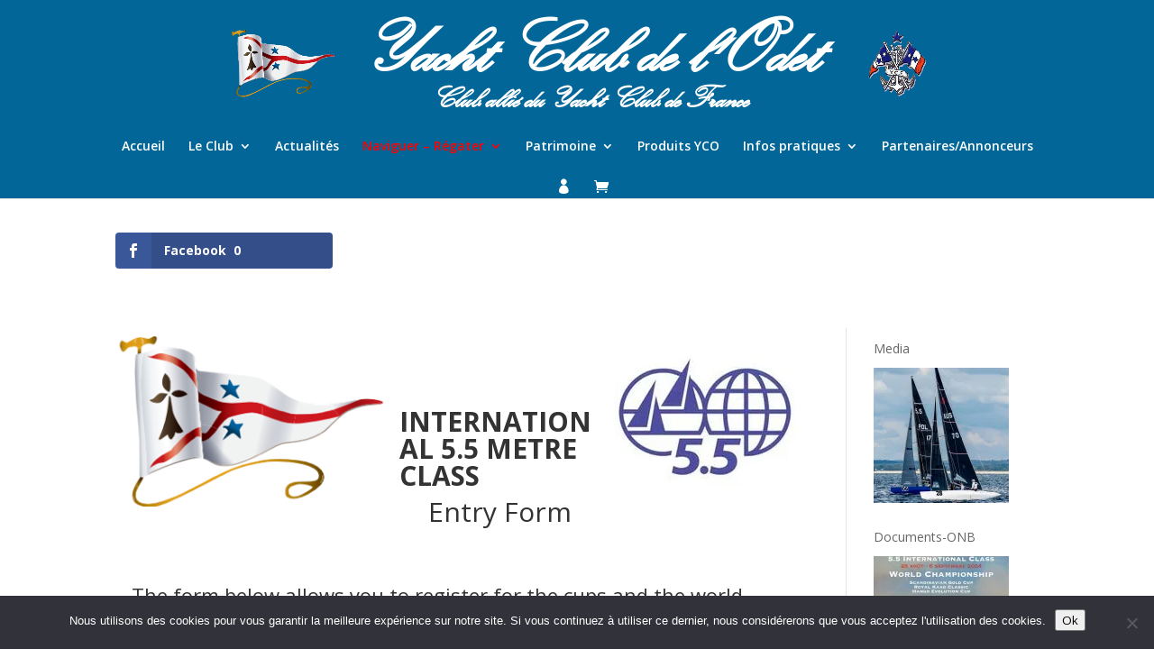

--- FILE ---
content_type: text/html; charset=UTF-8
request_url: https://www.yco-voile.fr/wc-5-5-entry-form/
body_size: 62260
content:
<!DOCTYPE html>
<!--[if IE 6]>
<html id="ie6" lang="fr-FR">
<![endif]-->
<!--[if IE 7]>
<html id="ie7" lang="fr-FR">
<![endif]-->
<!--[if IE 8]>
<html id="ie8" lang="fr-FR">
<![endif]-->
<!--[if !(IE 6) | !(IE 7) | !(IE 8)  ]><!-->
<html lang="fr-FR">
<!--<![endif]-->
<head>
	<meta charset="UTF-8" />
			
	<meta http-equiv="X-UA-Compatible" content="IE=edge">
	<link rel="pingback" href="https://www.yco-voile.fr/xmlrpc.php" />

		<!--[if lt IE 9]>
	<script src="https://www.yco-voile.fr/wp-content/themes/Divi/js/html5.js" type="text/javascript"></script>
	<![endif]-->

  <!-- cdn fontawesome -->
  <script src="https://use.fontawesome.com/81dd310e3b.js"></script>
  
	<script type="text/javascript">
		document.documentElement.className = 'js';
	</script>

	<meta name='robots' content='index, follow, max-image-preview:large, max-snippet:-1, max-video-preview:-1' />
<script>window._wca = window._wca || [];</script>
<script type="text/javascript">
			let jqueryParams=[],jQuery=function(r){return jqueryParams=[...jqueryParams,r],jQuery},$=function(r){return jqueryParams=[...jqueryParams,r],$};window.jQuery=jQuery,window.$=jQuery;let customHeadScripts=!1;jQuery.fn=jQuery.prototype={},$.fn=jQuery.prototype={},jQuery.noConflict=function(r){if(window.jQuery)return jQuery=window.jQuery,$=window.jQuery,customHeadScripts=!0,jQuery.noConflict},jQuery.ready=function(r){jqueryParams=[...jqueryParams,r]},$.ready=function(r){jqueryParams=[...jqueryParams,r]},jQuery.load=function(r){jqueryParams=[...jqueryParams,r]},$.load=function(r){jqueryParams=[...jqueryParams,r]},jQuery.fn.ready=function(r){jqueryParams=[...jqueryParams,r]},$.fn.ready=function(r){jqueryParams=[...jqueryParams,r]};</script>
	<!-- This site is optimized with the Yoast SEO plugin v26.5 - https://yoast.com/wordpress/plugins/seo/ -->
	<title>WC 5.5 Entry Form - Yacht Club de l&#039;Odet</title>
	<link rel="canonical" href="https://www.yco-voile.fr/wc-5-5-entry-form/" />
	<meta property="og:locale" content="fr_FR" />
	<meta property="og:type" content="article" />
	<meta property="og:title" content="WC 5.5 Entry Form - Yacht Club de l&#039;Odet" />
	<meta property="og:description" content="The entry form allows you to register for the cups and the world championship. For late entries, received after 15th July: surcharge on total of 150 €" />
	<meta property="og:url" content="https://www.yco-voile.fr/wc-5-5-entry-form/" />
	<meta property="og:site_name" content="Yacht Club de l&#039;Odet" />
	<meta property="article:publisher" content="https://www.facebook.com/Yacht-Club-de-lOdet-812620845446361/" />
	<meta property="article:published_time" content="2023-12-11T21:59:53+00:00" />
	<meta property="article:modified_time" content="2025-02-03T15:28:18+00:00" />
	<meta property="og:image" content="https://www.yco-voile.fr/wp-content/uploads/2023/12/355702036_10230284267880240_9137131720699996227_n.jpg" />
	<meta property="og:image:width" content="2000" />
	<meta property="og:image:height" content="1303" />
	<meta property="og:image:type" content="image/jpeg" />
	<meta name="author" content="Daniel Mutricy" />
	<meta name="twitter:card" content="summary_large_image" />
	<meta name="twitter:label1" content="Écrit par" />
	<meta name="twitter:data1" content="Daniel Mutricy" />
	<meta name="twitter:label2" content="Durée de lecture estimée" />
	<meta name="twitter:data2" content="2 minutes" />
	<script type="application/ld+json" class="yoast-schema-graph">{"@context":"https://schema.org","@graph":[{"@type":"Article","@id":"https://www.yco-voile.fr/wc-5-5-entry-form/#article","isPartOf":{"@id":"https://www.yco-voile.fr/wc-5-5-entry-form/"},"author":{"name":"Daniel Mutricy","@id":"https://www.yco-voile.fr/#/schema/person/98c6c7c908cf679bfb80b81fdb8267c5"},"headline":"WC 5.5 Entry Form","datePublished":"2023-12-11T21:59:53+00:00","dateModified":"2025-02-03T15:28:18+00:00","mainEntityOfPage":{"@id":"https://www.yco-voile.fr/wc-5-5-entry-form/"},"wordCount":508,"publisher":{"@id":"https://www.yco-voile.fr/#organization"},"image":{"@id":"https://www.yco-voile.fr/wc-5-5-entry-form/#primaryimage"},"thumbnailUrl":"https://i0.wp.com/www.yco-voile.fr/wp-content/uploads/2023/12/355702036_10230284267880240_9137131720699996227_n.jpg?fit=2000%2C1303&ssl=1","articleSection":["WC5.5"],"inLanguage":"fr-FR"},{"@type":"WebPage","@id":"https://www.yco-voile.fr/wc-5-5-entry-form/","url":"https://www.yco-voile.fr/wc-5-5-entry-form/","name":"WC 5.5 Entry Form - Yacht Club de l&#039;Odet","isPartOf":{"@id":"https://www.yco-voile.fr/#website"},"primaryImageOfPage":{"@id":"https://www.yco-voile.fr/wc-5-5-entry-form/#primaryimage"},"image":{"@id":"https://www.yco-voile.fr/wc-5-5-entry-form/#primaryimage"},"thumbnailUrl":"https://i0.wp.com/www.yco-voile.fr/wp-content/uploads/2023/12/355702036_10230284267880240_9137131720699996227_n.jpg?fit=2000%2C1303&ssl=1","datePublished":"2023-12-11T21:59:53+00:00","dateModified":"2025-02-03T15:28:18+00:00","breadcrumb":{"@id":"https://www.yco-voile.fr/wc-5-5-entry-form/#breadcrumb"},"inLanguage":"fr-FR","potentialAction":[{"@type":"ReadAction","target":["https://www.yco-voile.fr/wc-5-5-entry-form/"]}]},{"@type":"ImageObject","inLanguage":"fr-FR","@id":"https://www.yco-voile.fr/wc-5-5-entry-form/#primaryimage","url":"https://i0.wp.com/www.yco-voile.fr/wp-content/uploads/2023/12/355702036_10230284267880240_9137131720699996227_n.jpg?fit=2000%2C1303&ssl=1","contentUrl":"https://i0.wp.com/www.yco-voile.fr/wp-content/uploads/2023/12/355702036_10230284267880240_9137131720699996227_n.jpg?fit=2000%2C1303&ssl=1","width":2000,"height":1303},{"@type":"BreadcrumbList","@id":"https://www.yco-voile.fr/wc-5-5-entry-form/#breadcrumb","itemListElement":[{"@type":"ListItem","position":1,"name":"Accueil","item":"https://www.yco-voile.fr/"},{"@type":"ListItem","position":2,"name":"WC 5.5 Entry Form"}]},{"@type":"WebSite","@id":"https://www.yco-voile.fr/#website","url":"https://www.yco-voile.fr/","name":"Yacht Club de l'Odet","description":"","publisher":{"@id":"https://www.yco-voile.fr/#organization"},"potentialAction":[{"@type":"SearchAction","target":{"@type":"EntryPoint","urlTemplate":"https://www.yco-voile.fr/?s={search_term_string}"},"query-input":{"@type":"PropertyValueSpecification","valueRequired":true,"valueName":"search_term_string"}}],"inLanguage":"fr-FR"},{"@type":"Organization","@id":"https://www.yco-voile.fr/#organization","name":"Yacht Club de l'Odet","url":"https://www.yco-voile.fr/","logo":{"@type":"ImageObject","inLanguage":"fr-FR","@id":"https://www.yco-voile.fr/#/schema/logo/image/","url":"https://www.yco-voile.fr/wp-content/uploads/2019/05/guidon-yco.png","contentUrl":"https://www.yco-voile.fr/wp-content/uploads/2019/05/guidon-yco.png","width":318,"height":200,"caption":"Yacht Club de l'Odet"},"image":{"@id":"https://www.yco-voile.fr/#/schema/logo/image/"},"sameAs":["https://www.facebook.com/Yacht-Club-de-lOdet-812620845446361/"]},{"@type":"Person","@id":"https://www.yco-voile.fr/#/schema/person/98c6c7c908cf679bfb80b81fdb8267c5","name":"Daniel Mutricy","image":{"@type":"ImageObject","inLanguage":"fr-FR","@id":"https://www.yco-voile.fr/#/schema/person/image/","url":"https://secure.gravatar.com/avatar/d24e42bd49a5827cdc5837a5803b3e1add3409ee3778308db0b543c0a3265f3b?s=96&d=mm&r=g","contentUrl":"https://secure.gravatar.com/avatar/d24e42bd49a5827cdc5837a5803b3e1add3409ee3778308db0b543c0a3265f3b?s=96&d=mm&r=g","caption":"Daniel Mutricy"},"url":"https://www.yco-voile.fr/author/daniel-mutricy/"}]}</script>
	<!-- / Yoast SEO plugin. -->


<link rel='dns-prefetch' href='//stats.wp.com' />
<link rel='dns-prefetch' href='//fonts.googleapis.com' />
<link rel='preconnect' href='//i0.wp.com' />
<link rel="alternate" type="application/rss+xml" title="Yacht Club de l&#039;Odet &raquo; Flux" href="https://www.yco-voile.fr/feed/" />
<link rel="alternate" type="application/rss+xml" title="Yacht Club de l&#039;Odet &raquo; Flux des commentaires" href="https://www.yco-voile.fr/comments/feed/" />
<link rel="alternate" type="application/rss+xml" title="Yacht Club de l&#039;Odet &raquo; WC 5.5 Entry Form Flux des commentaires" href="https://www.yco-voile.fr/wc-5-5-entry-form/feed/" />
<link rel="alternate" title="oEmbed (JSON)" type="application/json+oembed" href="https://www.yco-voile.fr/wp-json/oembed/1.0/embed?url=https%3A%2F%2Fwww.yco-voile.fr%2Fwc-5-5-entry-form%2F" />
<link rel="alternate" title="oEmbed (XML)" type="text/xml+oembed" href="https://www.yco-voile.fr/wp-json/oembed/1.0/embed?url=https%3A%2F%2Fwww.yco-voile.fr%2Fwc-5-5-entry-form%2F&#038;format=xml" />
<meta content="Divi Child v.1.0.0" name="generator"/><link rel='stylesheet' id='cookie-notice-front-css' href='https://www.yco-voile.fr/wp-content/plugins/cookie-notice/css/front.min.css?ver=2.5.11' type='text/css' media='all' />
<link rel='stylesheet' id='hm-wcdon-frontend-styles-css' href='https://www.yco-voile.fr/wp-content/plugins/donations-for-woocommerce/css/frontend.css?ver=3065cb' type='text/css' media='all' />
<link rel='stylesheet' id='kk_style-css' href='https://www.yco-voile.fr/wp-content/plugins/kk-divi-mods/css/style.css?ver=3065cb' type='text/css' media='all' />
<link rel='stylesheet' id='usp_style-css' href='https://www.yco-voile.fr/wp-content/plugins/user-submitted-posts/resources/usp.css?ver=20251121' type='text/css' media='all' />
<link rel='stylesheet' id='woocommerce-layout-css' href='https://www.yco-voile.fr/wp-content/plugins/woocommerce/assets/css/woocommerce-layout.css?ver=9f4263' type='text/css' media='all' />
<style id='woocommerce-layout-inline-css' type='text/css'>

	.infinite-scroll .woocommerce-pagination {
		display: none;
	}
/*# sourceURL=woocommerce-layout-inline-css */
</style>
<link rel='stylesheet' id='woocommerce-smallscreen-css' href='https://www.yco-voile.fr/wp-content/plugins/woocommerce/assets/css/woocommerce-smallscreen.css?ver=9f4263' type='text/css' media='only screen and (max-width: 768px)' />
<link rel='stylesheet' id='woocommerce-general-css' href='https://www.yco-voile.fr/wp-content/plugins/woocommerce/assets/css/woocommerce.css?ver=9f4263' type='text/css' media='all' />
<style id='woocommerce-inline-inline-css' type='text/css'>
.woocommerce form .form-row .required { visibility: visible; }
/*# sourceURL=woocommerce-inline-inline-css */
</style>
<link rel='stylesheet' id='et_monarch-css-css' href='https://www.yco-voile.fr/wp-content/plugins/monarch/css/style.css?ver=1.4.14' type='text/css' media='all' />
<link rel='stylesheet' id='et-gf-open-sans-css' href='https://fonts.googleapis.com/css?family=Open+Sans:400,700' type='text/css' media='all' />
<link rel='stylesheet' id='brands-styles-css' href='https://www.yco-voile.fr/wp-content/plugins/woocommerce/assets/css/brands.css?ver=9f4263' type='text/css' media='all' />
<link rel='stylesheet' id='et-divi-open-sans-css' href='https://fonts.googleapis.com/css?family=Open+Sans:300italic,400italic,600italic,700italic,800italic,400,300,600,700,800&#038;subset=cyrillic,cyrillic-ext,greek,greek-ext,latin,latin-ext,vietnamese&#038;display=swap' type='text/css' media='all' />
<style id='divi-style-parent-inline-inline-css' type='text/css'>
/*!
Theme Name: Divi
Theme URI: http://www.elegantthemes.com/gallery/divi/
Version: 4.27.5
Description: Smart. Flexible. Beautiful. Divi is the most powerful theme in our collection.
Author: Elegant Themes
Author URI: http://www.elegantthemes.com
License: GNU General Public License v2
License URI: http://www.gnu.org/licenses/gpl-2.0.html
*/

a,abbr,acronym,address,applet,b,big,blockquote,body,center,cite,code,dd,del,dfn,div,dl,dt,em,fieldset,font,form,h1,h2,h3,h4,h5,h6,html,i,iframe,img,ins,kbd,label,legend,li,object,ol,p,pre,q,s,samp,small,span,strike,strong,sub,sup,tt,u,ul,var{margin:0;padding:0;border:0;outline:0;font-size:100%;-ms-text-size-adjust:100%;-webkit-text-size-adjust:100%;vertical-align:baseline;background:transparent}body{line-height:1}ol,ul{list-style:none}blockquote,q{quotes:none}blockquote:after,blockquote:before,q:after,q:before{content:"";content:none}blockquote{margin:20px 0 30px;border-left:5px solid;padding-left:20px}:focus{outline:0}del{text-decoration:line-through}pre{overflow:auto;padding:10px}figure{margin:0}table{border-collapse:collapse;border-spacing:0}article,aside,footer,header,hgroup,nav,section{display:block}body{font-family:Open Sans,Arial,sans-serif;font-size:14px;color:#666;background-color:#fff;line-height:1.7em;font-weight:500;-webkit-font-smoothing:antialiased;-moz-osx-font-smoothing:grayscale}body.page-template-page-template-blank-php #page-container{padding-top:0!important}body.et_cover_background{background-size:cover!important;background-position:top!important;background-repeat:no-repeat!important;background-attachment:fixed}a{color:#2ea3f2}a,a:hover{text-decoration:none}p{padding-bottom:1em}p:not(.has-background):last-of-type{padding-bottom:0}p.et_normal_padding{padding-bottom:1em}strong{font-weight:700}cite,em,i{font-style:italic}code,pre{font-family:Courier New,monospace;margin-bottom:10px}ins{text-decoration:none}sub,sup{height:0;line-height:1;position:relative;vertical-align:baseline}sup{bottom:.8em}sub{top:.3em}dl{margin:0 0 1.5em}dl dt{font-weight:700}dd{margin-left:1.5em}blockquote p{padding-bottom:0}embed,iframe,object,video{max-width:100%}h1,h2,h3,h4,h5,h6{color:#333;padding-bottom:10px;line-height:1em;font-weight:500}h1 a,h2 a,h3 a,h4 a,h5 a,h6 a{color:inherit}h1{font-size:30px}h2{font-size:26px}h3{font-size:22px}h4{font-size:18px}h5{font-size:16px}h6{font-size:14px}input{-webkit-appearance:none}input[type=checkbox]{-webkit-appearance:checkbox}input[type=radio]{-webkit-appearance:radio}input.text,input.title,input[type=email],input[type=password],input[type=tel],input[type=text],select,textarea{background-color:#fff;border:1px solid #bbb;padding:2px;color:#4e4e4e}input.text:focus,input.title:focus,input[type=text]:focus,select:focus,textarea:focus{border-color:#2d3940;color:#3e3e3e}input.text,input.title,input[type=text],select,textarea{margin:0}textarea{padding:4px}button,input,select,textarea{font-family:inherit}img{max-width:100%;height:auto}.clear{clear:both}br.clear{margin:0;padding:0}.pagination{clear:both}#et_search_icon:hover,.et-social-icon a:hover,.et_password_protected_form .et_submit_button,.form-submit .et_pb_buttontton.alt.disabled,.nav-single a,.posted_in a{color:#2ea3f2}.et-search-form,blockquote{border-color:#2ea3f2}#main-content{background-color:#fff}.container{width:80%;max-width:1080px;margin:auto;position:relative}body:not(.et-tb) #main-content .container,body:not(.et-tb-has-header) #main-content .container{padding-top:58px}.et_full_width_page #main-content .container:before{display:none}.main_title{margin-bottom:20px}.et_password_protected_form .et_submit_button:hover,.form-submit .et_pb_button:hover{background:rgba(0,0,0,.05)}.et_button_icon_visible .et_pb_button{padding-right:2em;padding-left:.7em}.et_button_icon_visible .et_pb_button:after{opacity:1;margin-left:0}.et_button_left .et_pb_button:hover:after{left:.15em}.et_button_left .et_pb_button:after{margin-left:0;left:1em}.et_button_icon_visible.et_button_left .et_pb_button,.et_button_left .et_pb_button:hover,.et_button_left .et_pb_module .et_pb_button:hover{padding-left:2em;padding-right:.7em}.et_button_icon_visible.et_button_left .et_pb_button:after,.et_button_left .et_pb_button:hover:after{left:.15em}.et_password_protected_form .et_submit_button:hover,.form-submit .et_pb_button:hover{padding:.3em 1em}.et_button_no_icon .et_pb_button:after{display:none}.et_button_no_icon.et_button_icon_visible.et_button_left .et_pb_button,.et_button_no_icon.et_button_left .et_pb_button:hover,.et_button_no_icon .et_pb_button,.et_button_no_icon .et_pb_button:hover{padding:.3em 1em!important}.et_button_custom_icon .et_pb_button:after{line-height:1.7em}.et_button_custom_icon.et_button_icon_visible .et_pb_button:after,.et_button_custom_icon .et_pb_button:hover:after{margin-left:.3em}#left-area .post_format-post-format-gallery .wp-block-gallery:first-of-type{padding:0;margin-bottom:-16px}.entry-content table:not(.variations){border:1px solid #eee;margin:0 0 15px;text-align:left;width:100%}.entry-content thead th,.entry-content tr th{color:#555;font-weight:700;padding:9px 24px}.entry-content tr td{border-top:1px solid #eee;padding:6px 24px}#left-area ul,.entry-content ul,.et-l--body ul,.et-l--footer ul,.et-l--header ul{list-style-type:disc;padding:0 0 23px 1em;line-height:26px}#left-area ol,.entry-content ol,.et-l--body ol,.et-l--footer ol,.et-l--header ol{list-style-type:decimal;list-style-position:inside;padding:0 0 23px;line-height:26px}#left-area ul li ul,.entry-content ul li ol{padding:2px 0 2px 20px}#left-area ol li ul,.entry-content ol li ol,.et-l--body ol li ol,.et-l--footer ol li ol,.et-l--header ol li ol{padding:2px 0 2px 35px}#left-area ul.wp-block-gallery{display:-webkit-box;display:-ms-flexbox;display:flex;-ms-flex-wrap:wrap;flex-wrap:wrap;list-style-type:none;padding:0}#left-area ul.products{padding:0!important;line-height:1.7!important;list-style:none!important}.gallery-item a{display:block}.gallery-caption,.gallery-item a{width:90%}#wpadminbar{z-index:100001}#left-area .post-meta{font-size:14px;padding-bottom:15px}#left-area .post-meta a{text-decoration:none;color:#666}#left-area .et_featured_image{padding-bottom:7px}.single .post{padding-bottom:25px}body.single .et_audio_content{margin-bottom:-6px}.nav-single a{text-decoration:none;color:#2ea3f2;font-size:14px;font-weight:400}.nav-previous{float:left}.nav-next{float:right}.et_password_protected_form p input{background-color:#eee;border:none!important;width:100%!important;border-radius:0!important;font-size:14px;color:#999!important;padding:16px!important;-webkit-box-sizing:border-box;box-sizing:border-box}.et_password_protected_form label{display:none}.et_password_protected_form .et_submit_button{font-family:inherit;display:block;float:right;margin:8px auto 0;cursor:pointer}.post-password-required p.nocomments.container{max-width:100%}.post-password-required p.nocomments.container:before{display:none}.aligncenter,div.post .new-post .aligncenter{display:block;margin-left:auto;margin-right:auto}.wp-caption{border:1px solid #ddd;text-align:center;background-color:#f3f3f3;margin-bottom:10px;max-width:96%;padding:8px}.wp-caption.alignleft{margin:0 30px 20px 0}.wp-caption.alignright{margin:0 0 20px 30px}.wp-caption img{margin:0;padding:0;border:0}.wp-caption p.wp-caption-text{font-size:12px;padding:0 4px 5px;margin:0}.alignright{float:right}.alignleft{float:left}img.alignleft{display:inline;float:left;margin-right:15px}img.alignright{display:inline;float:right;margin-left:15px}.page.et_pb_pagebuilder_layout #main-content{background-color:transparent}body #main-content .et_builder_inner_content>h1,body #main-content .et_builder_inner_content>h2,body #main-content .et_builder_inner_content>h3,body #main-content .et_builder_inner_content>h4,body #main-content .et_builder_inner_content>h5,body #main-content .et_builder_inner_content>h6{line-height:1.4em}body #main-content .et_builder_inner_content>p{line-height:1.7em}.wp-block-pullquote{margin:20px 0 30px}.wp-block-pullquote.has-background blockquote{border-left:none}.wp-block-group.has-background{padding:1.5em 1.5em .5em}@media (min-width:981px){#left-area{width:79.125%;padding-bottom:23px}#main-content .container:before{content:"";position:absolute;top:0;height:100%;width:1px;background-color:#e2e2e2}.et_full_width_page #left-area,.et_no_sidebar #left-area{float:none;width:100%!important}.et_full_width_page #left-area{padding-bottom:0}.et_no_sidebar #main-content .container:before{display:none}}@media (max-width:980px){#page-container{padding-top:80px}.et-tb #page-container,.et-tb-has-header #page-container{padding-top:0!important}#left-area,#sidebar{width:100%!important}#main-content .container:before{display:none!important}.et_full_width_page .et_gallery_item:nth-child(4n+1){clear:none}}@media print{#page-container{padding-top:0!important}}#wp-admin-bar-et-use-visual-builder a:before{font-family:ETmodules!important;content:"\e625";font-size:30px!important;width:28px;margin-top:-3px;color:#974df3!important}#wp-admin-bar-et-use-visual-builder:hover a:before{color:#fff!important}#wp-admin-bar-et-use-visual-builder:hover a,#wp-admin-bar-et-use-visual-builder a:hover{transition:background-color .5s ease;-webkit-transition:background-color .5s ease;-moz-transition:background-color .5s ease;background-color:#7e3bd0!important;color:#fff!important}* html .clearfix,:first-child+html .clearfix{zoom:1}.iphone .et_pb_section_video_bg video::-webkit-media-controls-start-playback-button{display:none!important;-webkit-appearance:none}.et_mobile_device .et_pb_section_parallax .et_pb_parallax_css{background-attachment:scroll}.et-social-facebook a.icon:before{content:"\e093"}.et-social-twitter a.icon:before{content:"\e094"}.et-social-google-plus a.icon:before{content:"\e096"}.et-social-instagram a.icon:before{content:"\e09a"}.et-social-rss a.icon:before{content:"\e09e"}.ai1ec-single-event:after{content:" ";display:table;clear:both}.evcal_event_details .evcal_evdata_cell .eventon_details_shading_bot.eventon_details_shading_bot{z-index:3}.wp-block-divi-layout{margin-bottom:1em}*{-webkit-box-sizing:border-box;box-sizing:border-box}#et-info-email:before,#et-info-phone:before,#et_search_icon:before,.comment-reply-link:after,.et-cart-info span:before,.et-pb-arrow-next:before,.et-pb-arrow-prev:before,.et-social-icon a:before,.et_audio_container .mejs-playpause-button button:before,.et_audio_container .mejs-volume-button button:before,.et_overlay:before,.et_password_protected_form .et_submit_button:after,.et_pb_button:after,.et_pb_contact_reset:after,.et_pb_contact_submit:after,.et_pb_font_icon:before,.et_pb_newsletter_button:after,.et_pb_pricing_table_button:after,.et_pb_promo_button:after,.et_pb_testimonial:before,.et_pb_toggle_title:before,.form-submit .et_pb_button:after,.mobile_menu_bar:before,a.et_pb_more_button:after{font-family:ETmodules!important;speak:none;font-style:normal;font-weight:400;-webkit-font-feature-settings:normal;font-feature-settings:normal;font-variant:normal;text-transform:none;line-height:1;-webkit-font-smoothing:antialiased;-moz-osx-font-smoothing:grayscale;text-shadow:0 0;direction:ltr}.et-pb-icon,.et_pb_custom_button_icon.et_pb_button:after,.et_pb_login .et_pb_custom_button_icon.et_pb_button:after,.et_pb_woo_custom_button_icon .button.et_pb_custom_button_icon.et_pb_button:after,.et_pb_woo_custom_button_icon .button.et_pb_custom_button_icon.et_pb_button:hover:after{content:attr(data-icon)}.et-pb-icon{font-family:ETmodules;speak:none;font-weight:400;-webkit-font-feature-settings:normal;font-feature-settings:normal;font-variant:normal;text-transform:none;line-height:1;-webkit-font-smoothing:antialiased;font-size:96px;font-style:normal;display:inline-block;-webkit-box-sizing:border-box;box-sizing:border-box;direction:ltr}#et-ajax-saving{display:none;-webkit-transition:background .3s,-webkit-box-shadow .3s;transition:background .3s,-webkit-box-shadow .3s;transition:background .3s,box-shadow .3s;transition:background .3s,box-shadow .3s,-webkit-box-shadow .3s;-webkit-box-shadow:rgba(0,139,219,.247059) 0 0 60px;box-shadow:0 0 60px rgba(0,139,219,.247059);position:fixed;top:50%;left:50%;width:50px;height:50px;background:#fff;border-radius:50px;margin:-25px 0 0 -25px;z-index:999999;text-align:center}#et-ajax-saving img{margin:9px}.et-safe-mode-indicator,.et-safe-mode-indicator:focus,.et-safe-mode-indicator:hover{-webkit-box-shadow:0 5px 10px rgba(41,196,169,.15);box-shadow:0 5px 10px rgba(41,196,169,.15);background:#29c4a9;color:#fff;font-size:14px;font-weight:600;padding:12px;line-height:16px;border-radius:3px;position:fixed;bottom:30px;right:30px;z-index:999999;text-decoration:none;font-family:Open Sans,sans-serif;-webkit-font-smoothing:antialiased;-moz-osx-font-smoothing:grayscale}.et_pb_button{font-size:20px;font-weight:500;padding:.3em 1em;line-height:1.7em!important;background-color:transparent;background-size:cover;background-position:50%;background-repeat:no-repeat;border:2px solid;border-radius:3px;-webkit-transition-duration:.2s;transition-duration:.2s;-webkit-transition-property:all!important;transition-property:all!important}.et_pb_button,.et_pb_button_inner{position:relative}.et_pb_button:hover,.et_pb_module .et_pb_button:hover{border:2px solid transparent;padding:.3em 2em .3em .7em}.et_pb_button:hover{background-color:hsla(0,0%,100%,.2)}.et_pb_bg_layout_light.et_pb_button:hover,.et_pb_bg_layout_light .et_pb_button:hover{background-color:rgba(0,0,0,.05)}.et_pb_button:after,.et_pb_button:before{font-size:32px;line-height:1em;content:"\35";opacity:0;position:absolute;margin-left:-1em;-webkit-transition:all .2s;transition:all .2s;text-transform:none;-webkit-font-feature-settings:"kern" off;font-feature-settings:"kern" off;font-variant:none;font-style:normal;font-weight:400;text-shadow:none}.et_pb_button.et_hover_enabled:hover:after,.et_pb_button.et_pb_hovered:hover:after{-webkit-transition:none!important;transition:none!important}.et_pb_button:before{display:none}.et_pb_button:hover:after{opacity:1;margin-left:0}.et_pb_column_1_3 h1,.et_pb_column_1_4 h1,.et_pb_column_1_5 h1,.et_pb_column_1_6 h1,.et_pb_column_2_5 h1{font-size:26px}.et_pb_column_1_3 h2,.et_pb_column_1_4 h2,.et_pb_column_1_5 h2,.et_pb_column_1_6 h2,.et_pb_column_2_5 h2{font-size:23px}.et_pb_column_1_3 h3,.et_pb_column_1_4 h3,.et_pb_column_1_5 h3,.et_pb_column_1_6 h3,.et_pb_column_2_5 h3{font-size:20px}.et_pb_column_1_3 h4,.et_pb_column_1_4 h4,.et_pb_column_1_5 h4,.et_pb_column_1_6 h4,.et_pb_column_2_5 h4{font-size:18px}.et_pb_column_1_3 h5,.et_pb_column_1_4 h5,.et_pb_column_1_5 h5,.et_pb_column_1_6 h5,.et_pb_column_2_5 h5{font-size:16px}.et_pb_column_1_3 h6,.et_pb_column_1_4 h6,.et_pb_column_1_5 h6,.et_pb_column_1_6 h6,.et_pb_column_2_5 h6{font-size:15px}.et_pb_bg_layout_dark,.et_pb_bg_layout_dark h1,.et_pb_bg_layout_dark h2,.et_pb_bg_layout_dark h3,.et_pb_bg_layout_dark h4,.et_pb_bg_layout_dark h5,.et_pb_bg_layout_dark h6{color:#fff!important}.et_pb_module.et_pb_text_align_left{text-align:left}.et_pb_module.et_pb_text_align_center{text-align:center}.et_pb_module.et_pb_text_align_right{text-align:right}.et_pb_module.et_pb_text_align_justified{text-align:justify}.clearfix:after{visibility:hidden;display:block;font-size:0;content:" ";clear:both;height:0}.et_pb_bg_layout_light .et_pb_more_button{color:#2ea3f2}.et_builder_inner_content{position:relative;z-index:1}header .et_builder_inner_content{z-index:2}.et_pb_css_mix_blend_mode_passthrough{mix-blend-mode:unset!important}.et_pb_image_container{margin:-20px -20px 29px}.et_pb_module_inner{position:relative}.et_hover_enabled_preview{z-index:2}.et_hover_enabled:hover{position:relative;z-index:2}.et_pb_all_tabs,.et_pb_module,.et_pb_posts_nav a,.et_pb_tab,.et_pb_with_background{position:relative;background-size:cover;background-position:50%;background-repeat:no-repeat}.et_pb_background_mask,.et_pb_background_pattern{bottom:0;left:0;position:absolute;right:0;top:0}.et_pb_background_mask{background-size:calc(100% + 2px) calc(100% + 2px);background-repeat:no-repeat;background-position:50%;overflow:hidden}.et_pb_background_pattern{background-position:0 0;background-repeat:repeat}.et_pb_with_border{position:relative;border:0 solid #333}.post-password-required .et_pb_row{padding:0;width:100%}.post-password-required .et_password_protected_form{min-height:0}body.et_pb_pagebuilder_layout.et_pb_show_title .post-password-required .et_password_protected_form h1,body:not(.et_pb_pagebuilder_layout) .post-password-required .et_password_protected_form h1{display:none}.et_pb_no_bg{padding:0!important}.et_overlay.et_pb_inline_icon:before,.et_pb_inline_icon:before{content:attr(data-icon)}.et_pb_more_button{color:inherit;text-shadow:none;text-decoration:none;display:inline-block;margin-top:20px}.et_parallax_bg_wrap{overflow:hidden;position:absolute;top:0;right:0;bottom:0;left:0}.et_parallax_bg{background-repeat:no-repeat;background-position:top;background-size:cover;position:absolute;bottom:0;left:0;width:100%;height:100%;display:block}.et_parallax_bg.et_parallax_bg__hover,.et_parallax_bg.et_parallax_bg_phone,.et_parallax_bg.et_parallax_bg_tablet,.et_parallax_gradient.et_parallax_gradient__hover,.et_parallax_gradient.et_parallax_gradient_phone,.et_parallax_gradient.et_parallax_gradient_tablet,.et_pb_section_parallax_hover:hover .et_parallax_bg:not(.et_parallax_bg__hover),.et_pb_section_parallax_hover:hover .et_parallax_gradient:not(.et_parallax_gradient__hover){display:none}.et_pb_section_parallax_hover:hover .et_parallax_bg.et_parallax_bg__hover,.et_pb_section_parallax_hover:hover .et_parallax_gradient.et_parallax_gradient__hover{display:block}.et_parallax_gradient{bottom:0;display:block;left:0;position:absolute;right:0;top:0}.et_pb_module.et_pb_section_parallax,.et_pb_posts_nav a.et_pb_section_parallax,.et_pb_tab.et_pb_section_parallax{position:relative}.et_pb_section_parallax .et_pb_parallax_css,.et_pb_slides .et_parallax_bg.et_pb_parallax_css{background-attachment:fixed}body.et-bfb .et_pb_section_parallax .et_pb_parallax_css,body.et-bfb .et_pb_slides .et_parallax_bg.et_pb_parallax_css{background-attachment:scroll;bottom:auto}.et_pb_section_parallax.et_pb_column .et_pb_module,.et_pb_section_parallax.et_pb_row .et_pb_column,.et_pb_section_parallax.et_pb_row .et_pb_module{z-index:9;position:relative}.et_pb_more_button:hover:after{opacity:1;margin-left:0}.et_pb_preload .et_pb_section_video_bg,.et_pb_preload>div{visibility:hidden}.et_pb_preload,.et_pb_section.et_pb_section_video.et_pb_preload{position:relative;background:#464646!important}.et_pb_preload:before{content:"";position:absolute;top:50%;left:50%;background:url(https://www.yco-voile.fr/wp-content/themes/Divi/includes/builder/styles/images/preloader.gif) no-repeat;border-radius:32px;width:32px;height:32px;margin:-16px 0 0 -16px}.box-shadow-overlay{position:absolute;top:0;left:0;width:100%;height:100%;z-index:10;pointer-events:none}.et_pb_section>.box-shadow-overlay~.et_pb_row{z-index:11}body.safari .section_has_divider{will-change:transform}.et_pb_row>.box-shadow-overlay{z-index:8}.has-box-shadow-overlay{position:relative}.et_clickable{cursor:pointer}.screen-reader-text{border:0;clip:rect(1px,1px,1px,1px);-webkit-clip-path:inset(50%);clip-path:inset(50%);height:1px;margin:-1px;overflow:hidden;padding:0;position:absolute!important;width:1px;word-wrap:normal!important}.et_multi_view_hidden,.et_multi_view_hidden_image{display:none!important}@keyframes multi-view-image-fade{0%{opacity:0}10%{opacity:.1}20%{opacity:.2}30%{opacity:.3}40%{opacity:.4}50%{opacity:.5}60%{opacity:.6}70%{opacity:.7}80%{opacity:.8}90%{opacity:.9}to{opacity:1}}.et_multi_view_image__loading{visibility:hidden}.et_multi_view_image__loaded{-webkit-animation:multi-view-image-fade .5s;animation:multi-view-image-fade .5s}#et-pb-motion-effects-offset-tracker{visibility:hidden!important;opacity:0;position:absolute;top:0;left:0}.et-pb-before-scroll-animation{opacity:0}header.et-l.et-l--header:after{clear:both;display:block;content:""}.et_pb_module{-webkit-animation-timing-function:linear;animation-timing-function:linear;-webkit-animation-duration:.2s;animation-duration:.2s}@-webkit-keyframes fadeBottom{0%{opacity:0;-webkit-transform:translateY(10%);transform:translateY(10%)}to{opacity:1;-webkit-transform:translateY(0);transform:translateY(0)}}@keyframes fadeBottom{0%{opacity:0;-webkit-transform:translateY(10%);transform:translateY(10%)}to{opacity:1;-webkit-transform:translateY(0);transform:translateY(0)}}@-webkit-keyframes fadeLeft{0%{opacity:0;-webkit-transform:translateX(-10%);transform:translateX(-10%)}to{opacity:1;-webkit-transform:translateX(0);transform:translateX(0)}}@keyframes fadeLeft{0%{opacity:0;-webkit-transform:translateX(-10%);transform:translateX(-10%)}to{opacity:1;-webkit-transform:translateX(0);transform:translateX(0)}}@-webkit-keyframes fadeRight{0%{opacity:0;-webkit-transform:translateX(10%);transform:translateX(10%)}to{opacity:1;-webkit-transform:translateX(0);transform:translateX(0)}}@keyframes fadeRight{0%{opacity:0;-webkit-transform:translateX(10%);transform:translateX(10%)}to{opacity:1;-webkit-transform:translateX(0);transform:translateX(0)}}@-webkit-keyframes fadeTop{0%{opacity:0;-webkit-transform:translateY(-10%);transform:translateY(-10%)}to{opacity:1;-webkit-transform:translateX(0);transform:translateX(0)}}@keyframes fadeTop{0%{opacity:0;-webkit-transform:translateY(-10%);transform:translateY(-10%)}to{opacity:1;-webkit-transform:translateX(0);transform:translateX(0)}}@-webkit-keyframes fadeIn{0%{opacity:0}to{opacity:1}}@keyframes fadeIn{0%{opacity:0}to{opacity:1}}.et-waypoint:not(.et_pb_counters){opacity:0}@media (min-width:981px){.et_pb_section.et_section_specialty div.et_pb_row .et_pb_column .et_pb_column .et_pb_module.et-last-child,.et_pb_section.et_section_specialty div.et_pb_row .et_pb_column .et_pb_column .et_pb_module:last-child,.et_pb_section.et_section_specialty div.et_pb_row .et_pb_column .et_pb_row_inner .et_pb_column .et_pb_module.et-last-child,.et_pb_section.et_section_specialty div.et_pb_row .et_pb_column .et_pb_row_inner .et_pb_column .et_pb_module:last-child,.et_pb_section div.et_pb_row .et_pb_column .et_pb_module.et-last-child,.et_pb_section div.et_pb_row .et_pb_column .et_pb_module:last-child{margin-bottom:0}}@media (max-width:980px){.et_overlay.et_pb_inline_icon_tablet:before,.et_pb_inline_icon_tablet:before{content:attr(data-icon-tablet)}.et_parallax_bg.et_parallax_bg_tablet_exist,.et_parallax_gradient.et_parallax_gradient_tablet_exist{display:none}.et_parallax_bg.et_parallax_bg_tablet,.et_parallax_gradient.et_parallax_gradient_tablet{display:block}.et_pb_column .et_pb_module{margin-bottom:30px}.et_pb_row .et_pb_column .et_pb_module.et-last-child,.et_pb_row .et_pb_column .et_pb_module:last-child,.et_section_specialty .et_pb_row .et_pb_column .et_pb_module.et-last-child,.et_section_specialty .et_pb_row .et_pb_column .et_pb_module:last-child{margin-bottom:0}.et_pb_more_button{display:inline-block!important}.et_pb_bg_layout_light_tablet.et_pb_button,.et_pb_bg_layout_light_tablet.et_pb_module.et_pb_button,.et_pb_bg_layout_light_tablet .et_pb_more_button{color:#2ea3f2}.et_pb_bg_layout_light_tablet .et_pb_forgot_password a{color:#666}.et_pb_bg_layout_light_tablet h1,.et_pb_bg_layout_light_tablet h2,.et_pb_bg_layout_light_tablet h3,.et_pb_bg_layout_light_tablet h4,.et_pb_bg_layout_light_tablet h5,.et_pb_bg_layout_light_tablet h6{color:#333!important}.et_pb_module .et_pb_bg_layout_light_tablet.et_pb_button{color:#2ea3f2!important}.et_pb_bg_layout_light_tablet{color:#666!important}.et_pb_bg_layout_dark_tablet,.et_pb_bg_layout_dark_tablet h1,.et_pb_bg_layout_dark_tablet h2,.et_pb_bg_layout_dark_tablet h3,.et_pb_bg_layout_dark_tablet h4,.et_pb_bg_layout_dark_tablet h5,.et_pb_bg_layout_dark_tablet h6{color:#fff!important}.et_pb_bg_layout_dark_tablet.et_pb_button,.et_pb_bg_layout_dark_tablet.et_pb_module.et_pb_button,.et_pb_bg_layout_dark_tablet .et_pb_more_button{color:inherit}.et_pb_bg_layout_dark_tablet .et_pb_forgot_password a{color:#fff}.et_pb_module.et_pb_text_align_left-tablet{text-align:left}.et_pb_module.et_pb_text_align_center-tablet{text-align:center}.et_pb_module.et_pb_text_align_right-tablet{text-align:right}.et_pb_module.et_pb_text_align_justified-tablet{text-align:justify}}@media (max-width:767px){.et_pb_more_button{display:inline-block!important}.et_overlay.et_pb_inline_icon_phone:before,.et_pb_inline_icon_phone:before{content:attr(data-icon-phone)}.et_parallax_bg.et_parallax_bg_phone_exist,.et_parallax_gradient.et_parallax_gradient_phone_exist{display:none}.et_parallax_bg.et_parallax_bg_phone,.et_parallax_gradient.et_parallax_gradient_phone{display:block}.et-hide-mobile{display:none!important}.et_pb_bg_layout_light_phone.et_pb_button,.et_pb_bg_layout_light_phone.et_pb_module.et_pb_button,.et_pb_bg_layout_light_phone .et_pb_more_button{color:#2ea3f2}.et_pb_bg_layout_light_phone .et_pb_forgot_password a{color:#666}.et_pb_bg_layout_light_phone h1,.et_pb_bg_layout_light_phone h2,.et_pb_bg_layout_light_phone h3,.et_pb_bg_layout_light_phone h4,.et_pb_bg_layout_light_phone h5,.et_pb_bg_layout_light_phone h6{color:#333!important}.et_pb_module .et_pb_bg_layout_light_phone.et_pb_button{color:#2ea3f2!important}.et_pb_bg_layout_light_phone{color:#666!important}.et_pb_bg_layout_dark_phone,.et_pb_bg_layout_dark_phone h1,.et_pb_bg_layout_dark_phone h2,.et_pb_bg_layout_dark_phone h3,.et_pb_bg_layout_dark_phone h4,.et_pb_bg_layout_dark_phone h5,.et_pb_bg_layout_dark_phone h6{color:#fff!important}.et_pb_bg_layout_dark_phone.et_pb_button,.et_pb_bg_layout_dark_phone.et_pb_module.et_pb_button,.et_pb_bg_layout_dark_phone .et_pb_more_button{color:inherit}.et_pb_module .et_pb_bg_layout_dark_phone.et_pb_button{color:#fff!important}.et_pb_bg_layout_dark_phone .et_pb_forgot_password a{color:#fff}.et_pb_module.et_pb_text_align_left-phone{text-align:left}.et_pb_module.et_pb_text_align_center-phone{text-align:center}.et_pb_module.et_pb_text_align_right-phone{text-align:right}.et_pb_module.et_pb_text_align_justified-phone{text-align:justify}}@media (max-width:479px){a.et_pb_more_button{display:block}}@media (min-width:768px) and (max-width:980px){[data-et-multi-view-load-tablet-hidden=true]:not(.et_multi_view_swapped){display:none!important}}@media (max-width:767px){[data-et-multi-view-load-phone-hidden=true]:not(.et_multi_view_swapped){display:none!important}}.et_pb_menu.et_pb_menu--style-inline_centered_logo .et_pb_menu__menu nav ul{-webkit-box-pack:center;-ms-flex-pack:center;justify-content:center}@-webkit-keyframes multi-view-image-fade{0%{-webkit-transform:scale(1);transform:scale(1);opacity:1}50%{-webkit-transform:scale(1.01);transform:scale(1.01);opacity:1}to{-webkit-transform:scale(1);transform:scale(1);opacity:1}}
/*# sourceURL=divi-style-parent-inline-inline-css */
</style>
<style id='divi-dynamic-critical-inline-css' type='text/css'>
@font-face{font-family:ETmodules;font-display:block;src:url(//www.yco-voile.fr/wp-content/themes/Divi/core/admin/fonts/modules/all/modules.eot);src:url(//www.yco-voile.fr/wp-content/themes/Divi/core/admin/fonts/modules/all/modules.eot?#iefix) format("embedded-opentype"),url(//www.yco-voile.fr/wp-content/themes/Divi/core/admin/fonts/modules/all/modules.woff) format("woff"),url(//www.yco-voile.fr/wp-content/themes/Divi/core/admin/fonts/modules/all/modules.ttf) format("truetype"),url(//www.yco-voile.fr/wp-content/themes/Divi/core/admin/fonts/modules/all/modules.svg#ETmodules) format("svg");font-weight:400;font-style:normal}
.et_pb_post{margin-bottom:60px;word-wrap:break-word}.et_pb_fullwidth_post_content.et_pb_with_border img,.et_pb_post_content.et_pb_with_border img,.et_pb_with_border .et_pb_post .et_pb_slides,.et_pb_with_border .et_pb_post img:not(.woocommerce-placeholder),.et_pb_with_border.et_pb_posts .et_pb_post,.et_pb_with_border.et_pb_posts_nav span.nav-next a,.et_pb_with_border.et_pb_posts_nav span.nav-previous a{border:0 solid #333}.et_pb_post .entry-content{padding-top:30px}.et_pb_post .entry-featured-image-url{display:block;position:relative;margin-bottom:30px}.et_pb_post .entry-title a,.et_pb_post h2 a{text-decoration:none}.et_pb_post .post-meta{font-size:14px;margin-bottom:6px}.et_pb_post .more,.et_pb_post .post-meta a{text-decoration:none}.et_pb_post .more{color:#82c0c7}.et_pb_posts a.more-link{clear:both;display:block}.et_pb_posts .et_pb_post{position:relative}.et_pb_has_overlay.et_pb_post .et_pb_image_container a{display:block;position:relative;overflow:hidden}.et_pb_image_container img,.et_pb_post a img{vertical-align:bottom;max-width:100%}@media (min-width:981px) and (max-width:1100px){.et_pb_post{margin-bottom:42px}}@media (max-width:980px){.et_pb_post{margin-bottom:42px}.et_pb_bg_layout_light_tablet .et_pb_post .post-meta,.et_pb_bg_layout_light_tablet .et_pb_post .post-meta a,.et_pb_bg_layout_light_tablet .et_pb_post p{color:#666}.et_pb_bg_layout_dark_tablet .et_pb_post .post-meta,.et_pb_bg_layout_dark_tablet .et_pb_post .post-meta a,.et_pb_bg_layout_dark_tablet .et_pb_post p{color:inherit}.et_pb_bg_layout_dark_tablet .comment_postinfo a,.et_pb_bg_layout_dark_tablet .comment_postinfo span{color:#fff}}@media (max-width:767px){.et_pb_post{margin-bottom:42px}.et_pb_post>h2{font-size:18px}.et_pb_bg_layout_light_phone .et_pb_post .post-meta,.et_pb_bg_layout_light_phone .et_pb_post .post-meta a,.et_pb_bg_layout_light_phone .et_pb_post p{color:#666}.et_pb_bg_layout_dark_phone .et_pb_post .post-meta,.et_pb_bg_layout_dark_phone .et_pb_post .post-meta a,.et_pb_bg_layout_dark_phone .et_pb_post p{color:inherit}.et_pb_bg_layout_dark_phone .comment_postinfo a,.et_pb_bg_layout_dark_phone .comment_postinfo span{color:#fff}}@media (max-width:479px){.et_pb_post{margin-bottom:42px}.et_pb_post h2{font-size:16px;padding-bottom:0}.et_pb_post .post-meta{color:#666;font-size:14px}}
@media (min-width:981px){.et_pb_gutters3 .et_pb_column,.et_pb_gutters3.et_pb_row .et_pb_column{margin-right:5.5%}.et_pb_gutters3 .et_pb_column_4_4,.et_pb_gutters3.et_pb_row .et_pb_column_4_4{width:100%}.et_pb_gutters3 .et_pb_column_4_4 .et_pb_module,.et_pb_gutters3.et_pb_row .et_pb_column_4_4 .et_pb_module{margin-bottom:2.75%}.et_pb_gutters3 .et_pb_column_3_4,.et_pb_gutters3.et_pb_row .et_pb_column_3_4{width:73.625%}.et_pb_gutters3 .et_pb_column_3_4 .et_pb_module,.et_pb_gutters3.et_pb_row .et_pb_column_3_4 .et_pb_module{margin-bottom:3.735%}.et_pb_gutters3 .et_pb_column_2_3,.et_pb_gutters3.et_pb_row .et_pb_column_2_3{width:64.833%}.et_pb_gutters3 .et_pb_column_2_3 .et_pb_module,.et_pb_gutters3.et_pb_row .et_pb_column_2_3 .et_pb_module{margin-bottom:4.242%}.et_pb_gutters3 .et_pb_column_3_5,.et_pb_gutters3.et_pb_row .et_pb_column_3_5{width:57.8%}.et_pb_gutters3 .et_pb_column_3_5 .et_pb_module,.et_pb_gutters3.et_pb_row .et_pb_column_3_5 .et_pb_module{margin-bottom:4.758%}.et_pb_gutters3 .et_pb_column_1_2,.et_pb_gutters3.et_pb_row .et_pb_column_1_2{width:47.25%}.et_pb_gutters3 .et_pb_column_1_2 .et_pb_module,.et_pb_gutters3.et_pb_row .et_pb_column_1_2 .et_pb_module{margin-bottom:5.82%}.et_pb_gutters3 .et_pb_column_2_5,.et_pb_gutters3.et_pb_row .et_pb_column_2_5{width:36.7%}.et_pb_gutters3 .et_pb_column_2_5 .et_pb_module,.et_pb_gutters3.et_pb_row .et_pb_column_2_5 .et_pb_module{margin-bottom:7.493%}.et_pb_gutters3 .et_pb_column_1_3,.et_pb_gutters3.et_pb_row .et_pb_column_1_3{width:29.6667%}.et_pb_gutters3 .et_pb_column_1_3 .et_pb_module,.et_pb_gutters3.et_pb_row .et_pb_column_1_3 .et_pb_module{margin-bottom:9.27%}.et_pb_gutters3 .et_pb_column_1_4,.et_pb_gutters3.et_pb_row .et_pb_column_1_4{width:20.875%}.et_pb_gutters3 .et_pb_column_1_4 .et_pb_module,.et_pb_gutters3.et_pb_row .et_pb_column_1_4 .et_pb_module{margin-bottom:13.174%}.et_pb_gutters3 .et_pb_column_1_5,.et_pb_gutters3.et_pb_row .et_pb_column_1_5{width:15.6%}.et_pb_gutters3 .et_pb_column_1_5 .et_pb_module,.et_pb_gutters3.et_pb_row .et_pb_column_1_5 .et_pb_module{margin-bottom:17.628%}.et_pb_gutters3 .et_pb_column_1_6,.et_pb_gutters3.et_pb_row .et_pb_column_1_6{width:12.0833%}.et_pb_gutters3 .et_pb_column_1_6 .et_pb_module,.et_pb_gutters3.et_pb_row .et_pb_column_1_6 .et_pb_module{margin-bottom:22.759%}.et_pb_gutters3 .et_full_width_page.woocommerce-page ul.products li.product{width:20.875%;margin-right:5.5%;margin-bottom:5.5%}.et_pb_gutters3.et_left_sidebar.woocommerce-page #main-content ul.products li.product,.et_pb_gutters3.et_right_sidebar.woocommerce-page #main-content ul.products li.product{width:28.353%;margin-right:7.47%}.et_pb_gutters3.et_left_sidebar.woocommerce-page #main-content ul.products.columns-1 li.product,.et_pb_gutters3.et_right_sidebar.woocommerce-page #main-content ul.products.columns-1 li.product{width:100%;margin-right:0}.et_pb_gutters3.et_left_sidebar.woocommerce-page #main-content ul.products.columns-2 li.product,.et_pb_gutters3.et_right_sidebar.woocommerce-page #main-content ul.products.columns-2 li.product{width:48%;margin-right:4%}.et_pb_gutters3.et_left_sidebar.woocommerce-page #main-content ul.products.columns-2 li:nth-child(2n+2),.et_pb_gutters3.et_right_sidebar.woocommerce-page #main-content ul.products.columns-2 li:nth-child(2n+2){margin-right:0}.et_pb_gutters3.et_left_sidebar.woocommerce-page #main-content ul.products.columns-2 li:nth-child(3n+1),.et_pb_gutters3.et_right_sidebar.woocommerce-page #main-content ul.products.columns-2 li:nth-child(3n+1){clear:none}}
@media (min-width:981px){.et_pb_gutters3 .et_pb_column_single.et_pb_column_1_4 .et_pb_module,.et_pb_gutters3.et_pb_row .et_pb_column_single.et_pb_column_1_4 .et_pb_module{margin-bottom:13.174%}.et_pb_gutters3 .et_pb_column_single.et_pb_column_1_3 .et_pb_module,.et_pb_gutters3.et_pb_row .et_pb_column_single.et_pb_column_1_3 .et_pb_module{margin-bottom:9.27%}.et_pb_gutters3 .et_pb_column_single.et_pb_column_1_2 .et_pb_module,.et_pb_gutters3.et_pb_row .et_pb_column_single.et_pb_column_1_2 .et_pb_module{margin-bottom:5.82%}.et_pb_column.et_pb_column_3_4>.et_pb_row_inner.et_pb_gutters3>.et_pb_column_4_4,.et_pb_gutters3 .et_pb_column_3_4>.et_pb_row_inner>.et_pb_column_4_4{width:100%}.et_pb_column.et_pb_column_3_4>.et_pb_row_inner.et_pb_gutters3>.et_pb_column_4_4 .et_pb_module,.et_pb_gutters3 .et_pb_column_3_4>.et_pb_row_inner>.et_pb_column_4_4 .et_pb_module{margin-bottom:3.735%}.et_pb_column.et_pb_column_3_4>.et_pb_row_inner.et_pb_gutters3>.et_pb_column_3_8,.et_pb_gutters3 .et_pb_column_3_4>.et_pb_row_inner>.et_pb_column_3_8{width:46.26486%;margin-right:7.47%}.et_pb_column.et_pb_column_3_4>.et_pb_row_inner.et_pb_gutters3>.et_pb_column_3_8 .et_pb_module,.et_pb_gutters3 .et_pb_column_3_4>.et_pb_row_inner>.et_pb_column_3_8 .et_pb_module{margin-bottom:7.47%}.et_pb_column.et_pb_column_3_4>.et_pb_row_inner.et_pb_gutters3>.et_pb_column_1_4,.et_pb_gutters3 .et_pb_column_3_4>.et_pb_row_inner>.et_pb_column_1_4{width:28.35314%;margin-right:7.47%}.et_pb_column.et_pb_column_3_4>.et_pb_row_inner.et_pb_gutters3>.et_pb_column_1_4 .et_pb_module,.et_pb_gutters3 .et_pb_column_3_4>.et_pb_row_inner>.et_pb_column_1_4 .et_pb_module{margin-bottom:13.174%}.et_pb_column.et_pb_column_2_3>.et_pb_row_inner.et_pb_gutters3>.et_pb_column_4_4,.et_pb_gutters3 .et_pb_column_2_3>.et_pb_row_inner>.et_pb_column_4_4{width:100%}.et_pb_column.et_pb_column_2_3>.et_pb_row_inner.et_pb_gutters3>.et_pb_column_4_4 .et_pb_module,.et_pb_gutters3 .et_pb_column_2_3>.et_pb_row_inner>.et_pb_column_4_4 .et_pb_module{margin-bottom:4.242%}.et_pb_column.et_pb_column_2_3>.et_pb_row_inner.et_pb_gutters3>.et_pb_column_1_3,.et_pb_gutters3 .et_pb_column_2_3>.et_pb_row_inner>.et_pb_column_1_3{width:45.758%;margin-right:8.483%}.et_pb_column.et_pb_column_2_3>.et_pb_row_inner.et_pb_gutters3>.et_pb_column_1_3 .et_pb_module,.et_pb_gutters3 .et_pb_column_2_3>.et_pb_row_inner>.et_pb_column_1_3 .et_pb_module{margin-bottom:9.27%}.et_pb_column.et_pb_column_2_3>.et_pb_row_inner.et_pb_gutters3>.et_pb_column_1_6,.et_pb_gutters3 .et_pb_column_2_3>.et_pb_row_inner>.et_pb_column_1_6{width:18.638%;margin-right:8.483%}.et_pb_column.et_pb_column_2_3>.et_pb_row_inner.et_pb_gutters3>.et_pb_column_1_6 .et_pb_module,.et_pb_gutters3 .et_pb_column_2_3>.et_pb_row_inner>.et_pb_column_1_6 .et_pb_module{margin-bottom:22.759%}.et_pb_column.et_pb_column_2_3>.et_pb_row_inner.et_pb_gutters3>.et_pb_column_2_9,.et_pb_gutters3 .et_pb_column_2_3>.et_pb_row_inner>.et_pb_column_2_9{width:27.67781%;margin-right:8.483%}.et_pb_column.et_pb_column_2_3>.et_pb_row_inner.et_pb_gutters3>.et_pb_column_2_9 .et_pb_module,.et_pb_gutters3 .et_pb_column_2_3>.et_pb_row_inner>.et_pb_column_2_9 .et_pb_module{margin-bottom:22.759%}.et_pb_column.et_pb_column_1_2>.et_pb_row_inner.et_pb_gutters3>.et_pb_column_4_4,.et_pb_gutters3 .et_pb_column_1_2>.et_pb_row_inner>.et_pb_column_4_4{width:100%}.et_pb_column.et_pb_column_1_2>.et_pb_row_inner.et_pb_gutters3>.et_pb_column_4_4 .et_pb_module,.et_pb_gutters3 .et_pb_column_1_2>.et_pb_row_inner>.et_pb_column_4_4 .et_pb_module{margin-bottom:5.82%}.et_pb_column.et_pb_column_1_2>.et_pb_row_inner.et_pb_gutters3>.et_pb_column_1_4,.et_pb_gutters3 .et_pb_column_1_2>.et_pb_row_inner>.et_pb_column_1_4{width:44.17989%;margin-right:11.64%}.et_pb_column.et_pb_column_1_2>.et_pb_row_inner.et_pb_gutters3>.et_pb_column_1_4 .et_pb_module,.et_pb_gutters3 .et_pb_column_1_2>.et_pb_row_inner>.et_pb_column_1_4 .et_pb_module{margin-bottom:13.174%}.et_pb_column.et_pb_column_1_2>.et_pb_row_inner.et_pb_gutters3>.et_pb_column_1_6,.et_pb_gutters3 .et_pb_column_1_2>.et_pb_row_inner>.et_pb_column_1_6{width:25.573%;margin-right:11.64%}.et_pb_column.et_pb_column_1_2>.et_pb_row_inner.et_pb_gutters3>.et_pb_column_1_6 .et_pb_module,.et_pb_gutters3 .et_pb_column_1_2>.et_pb_row_inner>.et_pb_column_1_6 .et_pb_module{margin-bottom:22.759%}}
@media (min-width:981px){.et_pb_gutters3 .et_pb_column .et_pb_blog_grid .column.size-1of1 .et_pb_post:last-child,.et_pb_gutters3 .et_pb_column .et_pb_blog_grid .column.size-1of2 .et_pb_post:last-child,.et_pb_gutters3 .et_pb_column .et_pb_blog_grid .column.size-1of3 .et_pb_post:last-child,.et_pb_gutters3.et_pb_row .et_pb_column .et_pb_blog_grid .column.size-1of1 .et_pb_post:last-child,.et_pb_gutters3.et_pb_row .et_pb_column .et_pb_blog_grid .column.size-1of2 .et_pb_post:last-child,.et_pb_gutters3.et_pb_row .et_pb_column .et_pb_blog_grid .column.size-1of3 .et_pb_post:last-child{margin-bottom:30px}.et_pb_gutters3 .et_pb_column_4_4 .et_pb_grid_item,.et_pb_gutters3 .et_pb_column_4_4 .et_pb_shop_grid .woocommerce ul.products li.product,.et_pb_gutters3 .et_pb_column_4_4 .et_pb_widget,.et_pb_gutters3.et_pb_row .et_pb_column_4_4 .et_pb_grid_item,.et_pb_gutters3.et_pb_row .et_pb_column_4_4 .et_pb_shop_grid .woocommerce ul.products li.product,.et_pb_gutters3.et_pb_row .et_pb_column_4_4 .et_pb_widget{width:20.875%;margin-right:5.5%;margin-bottom:5.5%}.et_pb_gutters3 .et_pb_column_4_4 .et_pb_blog_grid .column.size-1of3,.et_pb_gutters3.et_pb_row .et_pb_column_4_4 .et_pb_blog_grid .column.size-1of3{width:29.667%;margin-right:5.5%}.et_pb_gutters3 .et_pb_column_4_4 .et_pb_blog_grid .column.size-1of3 .et_pb_post,.et_pb_gutters3.et_pb_row .et_pb_column_4_4 .et_pb_blog_grid .column.size-1of3 .et_pb_post{margin-bottom:18.539%}.et_pb_gutters3 .et_pb_column_3_4 .et_pb_grid_item,.et_pb_gutters3 .et_pb_column_3_4 .et_pb_shop_grid .woocommerce ul.products li.product,.et_pb_gutters3 .et_pb_column_3_4 .et_pb_widget,.et_pb_gutters3.et_pb_row .et_pb_column_3_4 .et_pb_grid_item,.et_pb_gutters3.et_pb_row .et_pb_column_3_4 .et_pb_shop_grid .woocommerce ul.products li.product,.et_pb_gutters3.et_pb_row .et_pb_column_3_4 .et_pb_widget{width:28.353%;margin-right:7.47%;margin-bottom:7.47%}.et_pb_gutters3 .et_pb_column_3_4 .et_pb_blog_grid .column.size-1of2,.et_pb_gutters3.et_pb_row .et_pb_column_3_4 .et_pb_blog_grid .column.size-1of2{width:46.265%;margin-right:7.47%}.et_pb_gutters3 .et_pb_column_3_4 .et_pb_blog_grid .column.size-1of2 .et_pb_post,.et_pb_gutters3.et_pb_row .et_pb_column_3_4 .et_pb_blog_grid .column.size-1of2 .et_pb_post{margin-bottom:14.941%}.et_pb_gutters3 .et_pb_column_2_3 .et_pb_grid_item,.et_pb_gutters3 .et_pb_column_2_3 .et_pb_shop_grid .woocommerce ul.products li.product,.et_pb_gutters3 .et_pb_column_2_3 .et_pb_widget,.et_pb_gutters3.et_pb_row .et_pb_column_2_3 .et_pb_grid_item,.et_pb_gutters3.et_pb_row .et_pb_column_2_3 .et_pb_shop_grid .woocommerce ul.products li.product,.et_pb_gutters3.et_pb_row .et_pb_column_2_3 .et_pb_widget{width:45.758%;margin-right:8.483%;margin-bottom:8.483%}.et_pb_gutters3 .et_pb_column_2_3 .et_pb_blog_grid .column.size-1of2,.et_pb_gutters3.et_pb_row .et_pb_column_2_3 .et_pb_blog_grid .column.size-1of2{width:45.758%;margin-right:8.483%}.et_pb_gutters3 .et_pb_column_2_3 .et_pb_blog_grid .column.size-1of2 .et_pb_post,.et_pb_gutters3.et_pb_row .et_pb_column_2_3 .et_pb_blog_grid .column.size-1of2 .et_pb_post{margin-bottom:16.967%}.et_pb_gutters3 .et_pb_column_3_5 .et_pb_grid_item,.et_pb_gutters3 .et_pb_column_3_5 .et_pb_shop_grid .woocommerce ul.products li.product,.et_pb_gutters3 .et_pb_column_3_5 .et_pb_widget,.et_pb_gutters3.et_pb_row .et_pb_column_3_5 .et_pb_grid_item,.et_pb_gutters3.et_pb_row .et_pb_column_3_5 .et_pb_shop_grid .woocommerce ul.products li.product,.et_pb_gutters3.et_pb_row .et_pb_column_3_5 .et_pb_widget{width:45.242%;margin-right:9.516%;margin-bottom:9.516%}.et_pb_gutters3 .et_pb_column_3_5 .et_pb_blog_grid .column.size-1of1,.et_pb_gutters3.et_pb_row .et_pb_column_3_5 .et_pb_blog_grid .column.size-1of1{width:100%;margin-right:0}.et_pb_gutters3 .et_pb_column_3_5 .et_pb_blog_grid .column.size-1of1 .et_pb_post,.et_pb_gutters3.et_pb_row .et_pb_column_3_5 .et_pb_blog_grid .column.size-1of1 .et_pb_post{margin-bottom:9.516%}.et_pb_gutters3 .et_pb_column_1_2 .et_pb_grid_item,.et_pb_gutters3 .et_pb_column_1_2 .et_pb_shop_grid .woocommerce ul.products li.product,.et_pb_gutters3 .et_pb_column_1_2 .et_pb_widget,.et_pb_gutters3.et_pb_row .et_pb_column_1_2 .et_pb_grid_item,.et_pb_gutters3.et_pb_row .et_pb_column_1_2 .et_pb_shop_grid .woocommerce ul.products li.product,.et_pb_gutters3.et_pb_row .et_pb_column_1_2 .et_pb_widget{width:44.18%;margin-right:11.64%;margin-bottom:11.64%}.et_pb_gutters3 .et_pb_column_1_2 .et_pb_blog_grid .column.size-1of1,.et_pb_gutters3.et_pb_row .et_pb_column_1_2 .et_pb_blog_grid .column.size-1of1{width:100%;margin-right:0}.et_pb_gutters3 .et_pb_column_1_2 .et_pb_blog_grid .column.size-1of1 .et_pb_post,.et_pb_gutters3.et_pb_row .et_pb_column_1_2 .et_pb_blog_grid .column.size-1of1 .et_pb_post{margin-bottom:11.64%}.et_pb_gutters3 .et_pb_column_2_5 .et_pb_blog_grid .column.size-1of1 .et_pb_post,.et_pb_gutters3 .et_pb_column_2_5 .et_pb_grid_item,.et_pb_gutters3 .et_pb_column_2_5 .et_pb_shop_grid .woocommerce ul.products li.product,.et_pb_gutters3 .et_pb_column_2_5 .et_pb_widget,.et_pb_gutters3.et_pb_row .et_pb_column_2_5 .et_pb_blog_grid .column.size-1of1 .et_pb_post,.et_pb_gutters3.et_pb_row .et_pb_column_2_5 .et_pb_grid_item,.et_pb_gutters3.et_pb_row .et_pb_column_2_5 .et_pb_shop_grid .woocommerce ul.products li.product,.et_pb_gutters3.et_pb_row .et_pb_column_2_5 .et_pb_widget{width:100%;margin-bottom:14.986%}.et_pb_gutters3 .et_pb_column_1_3 .et_pb_blog_grid .column.size-1of1 .et_pb_post,.et_pb_gutters3 .et_pb_column_1_3 .et_pb_grid_item,.et_pb_gutters3 .et_pb_column_1_3 .et_pb_shop_grid .woocommerce ul.products li.product,.et_pb_gutters3 .et_pb_column_1_3 .et_pb_widget,.et_pb_gutters3.et_pb_row .et_pb_column_1_3 .et_pb_blog_grid .column.size-1of1 .et_pb_post,.et_pb_gutters3.et_pb_row .et_pb_column_1_3 .et_pb_grid_item,.et_pb_gutters3.et_pb_row .et_pb_column_1_3 .et_pb_shop_grid .woocommerce ul.products li.product,.et_pb_gutters3.et_pb_row .et_pb_column_1_3 .et_pb_widget{width:100%;margin-bottom:18.539%}.et_pb_gutters3 .et_pb_column_1_4 .et_pb_blog_grid .column.size-1of1 .et_pb_post,.et_pb_gutters3 .et_pb_column_1_4 .et_pb_grid_item,.et_pb_gutters3 .et_pb_column_1_4 .et_pb_shop_grid .woocommerce ul.products li.product,.et_pb_gutters3 .et_pb_column_1_4 .et_pb_widget,.et_pb_gutters3.et_pb_row .et_pb_column_1_4 .et_pb_blog_grid .column.size-1of1 .et_pb_post,.et_pb_gutters3.et_pb_row .et_pb_column_1_4 .et_pb_grid_item,.et_pb_gutters3.et_pb_row .et_pb_column_1_4 .et_pb_shop_grid .woocommerce ul.products li.product,.et_pb_gutters3.et_pb_row .et_pb_column_1_4 .et_pb_widget{width:100%;margin-bottom:26.347%}.et_pb_gutters3 .et_pb_column_1_5 .et_pb_blog_grid .column.size-1of1 .et_pb_post,.et_pb_gutters3 .et_pb_column_1_5 .et_pb_grid_item,.et_pb_gutters3 .et_pb_column_1_5 .et_pb_shop_grid .woocommerce ul.products li.product,.et_pb_gutters3 .et_pb_column_1_5 .et_pb_widget,.et_pb_gutters3.et_pb_row .et_pb_column_1_5 .et_pb_blog_grid .column.size-1of1 .et_pb_post,.et_pb_gutters3.et_pb_row .et_pb_column_1_5 .et_pb_grid_item,.et_pb_gutters3.et_pb_row .et_pb_column_1_5 .et_pb_shop_grid .woocommerce ul.products li.product,.et_pb_gutters3.et_pb_row .et_pb_column_1_5 .et_pb_widget{width:100%;margin-bottom:35.256%}.et_pb_gutters3 .et_pb_column_1_6 .et_pb_blog_grid .column.size-1of1 .et_pb_post,.et_pb_gutters3 .et_pb_column_1_6 .et_pb_grid_item,.et_pb_gutters3 .et_pb_column_1_6 .et_pb_shop_grid .woocommerce ul.products li.product,.et_pb_gutters3 .et_pb_column_1_6 .et_pb_widget,.et_pb_gutters3.et_pb_row .et_pb_column_1_6 .et_pb_blog_grid .column.size-1of1 .et_pb_post,.et_pb_gutters3.et_pb_row .et_pb_column_1_6 .et_pb_grid_item,.et_pb_gutters3.et_pb_row .et_pb_column_1_6 .et_pb_shop_grid .woocommerce ul.products li.product,.et_pb_gutters3.et_pb_row .et_pb_column_1_6 .et_pb_widget{width:100%;margin-bottom:45.517%}.et_pb_gutters3 .et_pb_column_4_4 .et_pb_grid_item.et_pb_portfolio_item:nth-child(4n),.et_pb_gutters3 .et_pb_column_4_4 .et_pb_shop_grid .woocommerce ul.products li.product:nth-child(4n),.et_pb_gutters3 .et_pb_column_4_4 .et_pb_widget:nth-child(4n),.et_pb_gutters3.et_pb_row .et_pb_column_4_4 .et_pb_grid_item.et_pb_portfolio_item:nth-child(4n),.et_pb_gutters3.et_pb_row .et_pb_column_4_4 .et_pb_shop_grid .woocommerce ul.products li.product:nth-child(4n),.et_pb_gutters3.et_pb_row .et_pb_column_4_4 .et_pb_widget:nth-child(4n){margin-right:0}.et_pb_gutters3 .et_pb_column_4_4 .et_pb_grid_item.et_pb_portfolio_item:nth-child(4n+1),.et_pb_gutters3 .et_pb_column_4_4 .et_pb_shop_grid .woocommerce ul.products li.product:nth-child(4n+1),.et_pb_gutters3 .et_pb_column_4_4 .et_pb_widget:nth-child(4n+1),.et_pb_gutters3.et_pb_row .et_pb_column_4_4 .et_pb_grid_item.et_pb_portfolio_item:nth-child(4n+1),.et_pb_gutters3.et_pb_row .et_pb_column_4_4 .et_pb_shop_grid .woocommerce ul.products li.product:nth-child(4n+1),.et_pb_gutters3.et_pb_row .et_pb_column_4_4 .et_pb_widget:nth-child(4n+1){clear:both}.et_pb_gutters3 .et_pb_column_4_4 .et_pb_blog_grid .column.size-1of3:nth-child(3n),.et_pb_gutters3 .et_pb_column_4_4 .et_pb_grid_item.last_in_row,.et_pb_gutters3.et_pb_row .et_pb_column_4_4 .et_pb_blog_grid .column.size-1of3:nth-child(3n),.et_pb_gutters3.et_pb_row .et_pb_column_4_4 .et_pb_grid_item.last_in_row{margin-right:0}.et_pb_gutters3 .et_pb_column_4_4 .et_pb_grid_item.on_last_row,.et_pb_gutters3.et_pb_row .et_pb_column_4_4 .et_pb_grid_item.on_last_row{margin-bottom:0}.et_pb_gutters3 .et_pb_column_3_4 .et_pb_grid_item.et_pb_portfolio_item:nth-child(3n),.et_pb_gutters3 .et_pb_column_3_4 .et_pb_shop_grid .woocommerce ul.products li.product:nth-child(3n),.et_pb_gutters3 .et_pb_column_3_4 .et_pb_widget:nth-child(3n),.et_pb_gutters3.et_pb_row .et_pb_column_3_4 .et_pb_grid_item.et_pb_portfolio_item:nth-child(3n),.et_pb_gutters3.et_pb_row .et_pb_column_3_4 .et_pb_shop_grid .woocommerce ul.products li.product:nth-child(3n),.et_pb_gutters3.et_pb_row .et_pb_column_3_4 .et_pb_widget:nth-child(3n){margin-right:0}.et_pb_gutters3 .et_pb_column_3_4 .et_pb_grid_item.et_pb_portfolio_item:nth-child(3n+1),.et_pb_gutters3 .et_pb_column_3_4 .et_pb_shop_grid .woocommerce ul.products li.product:nth-child(3n+1),.et_pb_gutters3 .et_pb_column_3_4 .et_pb_widget:nth-child(3n+1),.et_pb_gutters3.et_pb_row .et_pb_column_3_4 .et_pb_grid_item.et_pb_portfolio_item:nth-child(3n+1),.et_pb_gutters3.et_pb_row .et_pb_column_3_4 .et_pb_shop_grid .woocommerce ul.products li.product:nth-child(3n+1),.et_pb_gutters3.et_pb_row .et_pb_column_3_4 .et_pb_widget:nth-child(3n+1){clear:both}.et_pb_gutters3 .et_pb_column_3_4 .et_pb_grid_item.last_in_row,.et_pb_gutters3.et_pb_row .et_pb_column_3_4 .et_pb_grid_item.last_in_row{margin-right:0}.et_pb_gutters3 .et_pb_column_3_4 .et_pb_grid_item.on_last_row,.et_pb_gutters3.et_pb_row .et_pb_column_3_4 .et_pb_grid_item.on_last_row{margin-bottom:0}.et_pb_gutters3 .et_pb_column_1_2 .et_pb_grid_item.et_pb_portfolio_item:nth-child(2n),.et_pb_gutters3 .et_pb_column_1_2 .et_pb_shop_grid .woocommerce ul.products li.product:nth-child(2n),.et_pb_gutters3 .et_pb_column_1_2 .et_pb_widget:nth-child(2n),.et_pb_gutters3 .et_pb_column_2_3 .et_pb_grid_item.et_pb_portfolio_item:nth-child(2n),.et_pb_gutters3 .et_pb_column_2_3 .et_pb_shop_grid .woocommerce ul.products li.product:nth-child(2n),.et_pb_gutters3 .et_pb_column_2_3 .et_pb_widget:nth-child(2n),.et_pb_gutters3.et_pb_row .et_pb_column_1_2 .et_pb_grid_item.et_pb_portfolio_item:nth-child(2n),.et_pb_gutters3.et_pb_row .et_pb_column_1_2 .et_pb_shop_grid .woocommerce ul.products li.product:nth-child(2n),.et_pb_gutters3.et_pb_row .et_pb_column_1_2 .et_pb_widget:nth-child(2n),.et_pb_gutters3.et_pb_row .et_pb_column_2_3 .et_pb_grid_item.et_pb_portfolio_item:nth-child(2n),.et_pb_gutters3.et_pb_row .et_pb_column_2_3 .et_pb_shop_grid .woocommerce ul.products li.product:nth-child(2n),.et_pb_gutters3.et_pb_row .et_pb_column_2_3 .et_pb_widget:nth-child(2n){margin-right:0}.et_pb_gutters3 .et_pb_column_1_2 .et_pb_grid_item.et_pb_portfolio_item:nth-child(odd),.et_pb_gutters3 .et_pb_column_1_2 .et_pb_shop_grid .woocommerce ul.products li.product:nth-child(odd),.et_pb_gutters3 .et_pb_column_1_2 .et_pb_widget:nth-child(odd),.et_pb_gutters3 .et_pb_column_2_3 .et_pb_grid_item.et_pb_portfolio_item:nth-child(odd),.et_pb_gutters3 .et_pb_column_2_3 .et_pb_shop_grid .woocommerce ul.products li.product:nth-child(odd),.et_pb_gutters3 .et_pb_column_2_3 .et_pb_widget:nth-child(odd),.et_pb_gutters3.et_pb_row .et_pb_column_1_2 .et_pb_grid_item.et_pb_portfolio_item:nth-child(odd),.et_pb_gutters3.et_pb_row .et_pb_column_1_2 .et_pb_shop_grid .woocommerce ul.products li.product:nth-child(odd),.et_pb_gutters3.et_pb_row .et_pb_column_1_2 .et_pb_widget:nth-child(odd),.et_pb_gutters3.et_pb_row .et_pb_column_2_3 .et_pb_grid_item.et_pb_portfolio_item:nth-child(odd),.et_pb_gutters3.et_pb_row .et_pb_column_2_3 .et_pb_shop_grid .woocommerce ul.products li.product:nth-child(odd),.et_pb_gutters3.et_pb_row .et_pb_column_2_3 .et_pb_widget:nth-child(odd){clear:both}.et_pb_gutters3 .et_pb_column_1_2 .et_pb_grid_item.last_in_row,.et_pb_gutters3 .et_pb_column_2_3 .et_pb_grid_item.last_in_row,.et_pb_gutters3.et_pb_row .et_pb_column_1_2 .et_pb_grid_item.last_in_row,.et_pb_gutters3.et_pb_row .et_pb_column_2_3 .et_pb_grid_item.last_in_row{margin-right:0}.et_pb_gutters3 .et_pb_column_1_2 .et_pb_grid_item.on_last_row,.et_pb_gutters3 .et_pb_column_2_3 .et_pb_grid_item.on_last_row,.et_pb_gutters3.et_pb_row .et_pb_column_1_2 .et_pb_grid_item.on_last_row,.et_pb_gutters3.et_pb_row .et_pb_column_2_3 .et_pb_grid_item.on_last_row{margin-bottom:0}.et_pb_gutters3 .et_pb_column_3_5 .et_pb_grid_item.et_pb_portfolio_item:nth-child(2n),.et_pb_gutters3 .et_pb_column_3_5 .et_pb_shop_grid .woocommerce ul.products li.product:nth-child(2n),.et_pb_gutters3 .et_pb_column_3_5 .et_pb_widget:nth-child(2n),.et_pb_gutters3.et_pb_row .et_pb_column_3_5 .et_pb_grid_item.et_pb_portfolio_item:nth-child(2n),.et_pb_gutters3.et_pb_row .et_pb_column_3_5 .et_pb_shop_grid .woocommerce ul.products li.product:nth-child(2n),.et_pb_gutters3.et_pb_row .et_pb_column_3_5 .et_pb_widget:nth-child(2n){margin-right:0}.et_pb_gutters3 .et_pb_column_3_5 .et_pb_grid_item.et_pb_portfolio_item:nth-child(odd),.et_pb_gutters3 .et_pb_column_3_5 .et_pb_shop_grid .woocommerce ul.products li.product:nth-child(odd),.et_pb_gutters3 .et_pb_column_3_5 .et_pb_widget:nth-child(odd),.et_pb_gutters3.et_pb_row .et_pb_column_3_5 .et_pb_grid_item.et_pb_portfolio_item:nth-child(odd),.et_pb_gutters3.et_pb_row .et_pb_column_3_5 .et_pb_shop_grid .woocommerce ul.products li.product:nth-child(odd),.et_pb_gutters3.et_pb_row .et_pb_column_3_5 .et_pb_widget:nth-child(odd){clear:both}.et_pb_gutters3 .et_pb_column_3_5 .et_pb_grid_item.last_in_row,.et_pb_gutters3.et_pb_row .et_pb_column_3_5 .et_pb_grid_item.last_in_row{margin-right:0}.et_pb_gutters3 .et_pb_column_1_3 .et_pb_grid_item.on_last_row,.et_pb_gutters3 .et_pb_column_1_4 .et_pb_grid_item.on_last_row,.et_pb_gutters3 .et_pb_column_1_5 .et_pb_grid_item.on_last_row,.et_pb_gutters3 .et_pb_column_1_6 .et_pb_grid_item.on_last_row,.et_pb_gutters3 .et_pb_column_3_5 .et_pb_grid_item.on_last_row,.et_pb_gutters3.et_pb_row .et_pb_column_1_3 .et_pb_grid_item.on_last_row,.et_pb_gutters3.et_pb_row .et_pb_column_1_4 .et_pb_grid_item.on_last_row,.et_pb_gutters3.et_pb_row .et_pb_column_1_5 .et_pb_grid_item.on_last_row,.et_pb_gutters3.et_pb_row .et_pb_column_1_6 .et_pb_grid_item.on_last_row,.et_pb_gutters3.et_pb_row .et_pb_column_3_5 .et_pb_grid_item.on_last_row{margin-bottom:0}.et_pb_gutters3 .et_pb_column_1_2 .et_pb_blog_grid .column.size-1of2:nth-child(2n),.et_pb_gutters3 .et_pb_column_1_2 .et_pb_blog_grid .column.size-1of3:nth-child(3n),.et_pb_gutters3 .et_pb_column_1_2 .et_pb_grid_item.last_in_row,.et_pb_gutters3 .et_pb_column_2_3 .et_pb_blog_grid .column.size-1of2:nth-child(2n),.et_pb_gutters3 .et_pb_column_2_3 .et_pb_blog_grid .column.size-1of3:nth-child(3n),.et_pb_gutters3 .et_pb_column_2_3 .et_pb_grid_item.last_in_row,.et_pb_gutters3 .et_pb_column_3_4 .et_pb_blog_grid .column.size-1of2:nth-child(2n),.et_pb_gutters3 .et_pb_column_3_4 .et_pb_blog_grid .column.size-1of3:nth-child(3n),.et_pb_gutters3 .et_pb_column_3_4 .et_pb_grid_item.last_in_row,.et_pb_gutters3.et_pb_row .et_pb_column_1_2 .et_pb_blog_grid .column.size-1of2:nth-child(2n),.et_pb_gutters3.et_pb_row .et_pb_column_1_2 .et_pb_blog_grid .column.size-1of3:nth-child(3n),.et_pb_gutters3.et_pb_row .et_pb_column_1_2 .et_pb_grid_item.last_in_row,.et_pb_gutters3.et_pb_row .et_pb_column_2_3 .et_pb_blog_grid .column.size-1of2:nth-child(2n),.et_pb_gutters3.et_pb_row .et_pb_column_2_3 .et_pb_blog_grid .column.size-1of3:nth-child(3n),.et_pb_gutters3.et_pb_row .et_pb_column_2_3 .et_pb_grid_item.last_in_row,.et_pb_gutters3.et_pb_row .et_pb_column_3_4 .et_pb_blog_grid .column.size-1of2:nth-child(2n),.et_pb_gutters3.et_pb_row .et_pb_column_3_4 .et_pb_blog_grid .column.size-1of3:nth-child(3n),.et_pb_gutters3.et_pb_row .et_pb_column_3_4 .et_pb_grid_item.last_in_row{margin-right:0}.et_pb_gutters3 .et_pb_column_1_2 .et_pb_grid_item.on_last_row,.et_pb_gutters3 .et_pb_column_2_3 .et_pb_grid_item.on_last_row,.et_pb_gutters3 .et_pb_column_3_4 .et_pb_grid_item.on_last_row,.et_pb_gutters3.et_pb_row .et_pb_column_1_2 .et_pb_grid_item.on_last_row,.et_pb_gutters3.et_pb_row .et_pb_column_2_3 .et_pb_grid_item.on_last_row,.et_pb_gutters3.et_pb_row .et_pb_column_3_4 .et_pb_grid_item.on_last_row{margin-bottom:0}}
@media (min-width:981px){.et_pb_gutters3 .et_pb_column_3_4 .et_pb_column_inner.et_pb_column_4_4 .et_pb_grid_item.et_pb_portfolio_item:nth-child(3n),.et_pb_gutters3 .et_pb_column_3_4 .et_pb_column_inner.et_pb_column_4_4 .et_pb_shop_grid .woocommerce ul.products li.product:nth-child(3n),.et_pb_gutters3 .et_pb_column_3_4 .et_pb_column_inner.et_pb_column_4_4 .et_pb_widget:nth-child(3n),.et_pb_gutters3.et_pb_row .et_pb_column_3_4 .et_pb_column_inner.et_pb_column_4_4 .et_pb_grid_item.et_pb_portfolio_item:nth-child(3n),.et_pb_gutters3.et_pb_row .et_pb_column_3_4 .et_pb_column_inner.et_pb_column_4_4 .et_pb_shop_grid .woocommerce ul.products li.product:nth-child(3n),.et_pb_gutters3.et_pb_row .et_pb_column_3_4 .et_pb_column_inner.et_pb_column_4_4 .et_pb_widget:nth-child(3n){margin-right:0}.et_pb_gutters3 .et_pb_column_3_4 .et_pb_column_inner.et_pb_column_4_4 .et_pb_grid_item.et_pb_portfolio_item:nth-child(3n+1),.et_pb_gutters3 .et_pb_column_3_4 .et_pb_column_inner.et_pb_column_4_4 .et_pb_shop_grid .woocommerce ul.products li.product:nth-child(3n+1),.et_pb_gutters3 .et_pb_column_3_4 .et_pb_column_inner.et_pb_column_4_4 .et_pb_widget:nth-child(3n+1),.et_pb_gutters3.et_pb_row .et_pb_column_3_4 .et_pb_column_inner.et_pb_column_4_4 .et_pb_grid_item.et_pb_portfolio_item:nth-child(3n+1),.et_pb_gutters3.et_pb_row .et_pb_column_3_4 .et_pb_column_inner.et_pb_column_4_4 .et_pb_shop_grid .woocommerce ul.products li.product:nth-child(3n+1),.et_pb_gutters3.et_pb_row .et_pb_column_3_4 .et_pb_column_inner.et_pb_column_4_4 .et_pb_widget:nth-child(3n+1){clear:both}.et_pb_gutters3 .et_pb_column_3_4 .et_pb_column_inner.et_pb_column_4_4 .et_pb_grid_item.et_pb_portfolio_item:nth-child(4n+1),.et_pb_gutters3 .et_pb_column_3_4 .et_pb_column_inner.et_pb_column_4_4 .et_pb_shop_grid .woocommerce ul.products li.product:nth-child(4n+1),.et_pb_gutters3 .et_pb_column_3_4 .et_pb_column_inner.et_pb_column_4_4 .et_pb_widget:nth-child(4n+1),.et_pb_gutters3.et_pb_row .et_pb_column_3_4 .et_pb_column_inner.et_pb_column_4_4 .et_pb_grid_item.et_pb_portfolio_item:nth-child(4n+1),.et_pb_gutters3.et_pb_row .et_pb_column_3_4 .et_pb_column_inner.et_pb_column_4_4 .et_pb_shop_grid .woocommerce ul.products li.product:nth-child(4n+1),.et_pb_gutters3.et_pb_row .et_pb_column_3_4 .et_pb_column_inner.et_pb_column_4_4 .et_pb_widget:nth-child(4n+1){clear:none}.et_pb_gutters3 .et_pb_column_3_4 .et_pb_column_inner.et_pb_column_4_4 .et_pb_grid_item.last_in_row,.et_pb_gutters3.et_pb_row .et_pb_column_3_4 .et_pb_column_inner.et_pb_column_4_4 .et_pb_grid_item.last_in_row{margin-right:0}.et_pb_gutters3 .et_pb_column_3_4 .et_pb_column_inner.et_pb_column_4_4 .et_pb_grid_item.on_last_row,.et_pb_gutters3.et_pb_row .et_pb_column_3_4 .et_pb_column_inner.et_pb_column_4_4 .et_pb_grid_item.on_last_row{margin-bottom:0}.et_pb_gutters3 .et_pb_column_1_2 .et_pb_column_inner.et_pb_column_4_4 .et_pb_grid_item.et_pb_portfolio_item:nth-child(2n),.et_pb_gutters3 .et_pb_column_1_2 .et_pb_column_inner.et_pb_column_4_4 .et_pb_shop_grid .woocommerce ul.products li.product:nth-child(2n),.et_pb_gutters3 .et_pb_column_1_2 .et_pb_column_inner.et_pb_column_4_4 .et_pb_widget:nth-child(2n),.et_pb_gutters3 .et_pb_column_2_3 .et_pb_column_inner.et_pb_column_4_4 .et_pb_grid_item.et_pb_portfolio_item:nth-child(2n),.et_pb_gutters3 .et_pb_column_2_3 .et_pb_column_inner.et_pb_column_4_4 .et_pb_shop_grid .woocommerce ul.products li.product:nth-child(2n),.et_pb_gutters3 .et_pb_column_2_3 .et_pb_column_inner.et_pb_column_4_4 .et_pb_widget:nth-child(2n),.et_pb_gutters3.et_pb_row .et_pb_column_1_2 .et_pb_column_inner.et_pb_column_4_4 .et_pb_grid_item.et_pb_portfolio_item:nth-child(2n),.et_pb_gutters3.et_pb_row .et_pb_column_1_2 .et_pb_column_inner.et_pb_column_4_4 .et_pb_shop_grid .woocommerce ul.products li.product:nth-child(2n),.et_pb_gutters3.et_pb_row .et_pb_column_1_2 .et_pb_column_inner.et_pb_column_4_4 .et_pb_widget:nth-child(2n),.et_pb_gutters3.et_pb_row .et_pb_column_2_3 .et_pb_column_inner.et_pb_column_4_4 .et_pb_grid_item.et_pb_portfolio_item:nth-child(2n),.et_pb_gutters3.et_pb_row .et_pb_column_2_3 .et_pb_column_inner.et_pb_column_4_4 .et_pb_shop_grid .woocommerce ul.products li.product:nth-child(2n),.et_pb_gutters3.et_pb_row .et_pb_column_2_3 .et_pb_column_inner.et_pb_column_4_4 .et_pb_widget:nth-child(2n){margin-right:0}.et_pb_gutters3 .et_pb_column_1_2 .et_pb_column_inner.et_pb_column_4_4 .et_pb_grid_item.et_pb_portfolio_item:nth-child(odd),.et_pb_gutters3 .et_pb_column_1_2 .et_pb_column_inner.et_pb_column_4_4 .et_pb_shop_grid .woocommerce ul.products li.product:nth-child(odd),.et_pb_gutters3 .et_pb_column_1_2 .et_pb_column_inner.et_pb_column_4_4 .et_pb_widget:nth-child(odd),.et_pb_gutters3 .et_pb_column_2_3 .et_pb_column_inner.et_pb_column_4_4 .et_pb_grid_item.et_pb_portfolio_item:nth-child(odd),.et_pb_gutters3 .et_pb_column_2_3 .et_pb_column_inner.et_pb_column_4_4 .et_pb_shop_grid .woocommerce ul.products li.product:nth-child(odd),.et_pb_gutters3 .et_pb_column_2_3 .et_pb_column_inner.et_pb_column_4_4 .et_pb_widget:nth-child(odd),.et_pb_gutters3.et_pb_row .et_pb_column_1_2 .et_pb_column_inner.et_pb_column_4_4 .et_pb_grid_item.et_pb_portfolio_item:nth-child(odd),.et_pb_gutters3.et_pb_row .et_pb_column_1_2 .et_pb_column_inner.et_pb_column_4_4 .et_pb_shop_grid .woocommerce ul.products li.product:nth-child(odd),.et_pb_gutters3.et_pb_row .et_pb_column_1_2 .et_pb_column_inner.et_pb_column_4_4 .et_pb_widget:nth-child(odd),.et_pb_gutters3.et_pb_row .et_pb_column_2_3 .et_pb_column_inner.et_pb_column_4_4 .et_pb_grid_item.et_pb_portfolio_item:nth-child(odd),.et_pb_gutters3.et_pb_row .et_pb_column_2_3 .et_pb_column_inner.et_pb_column_4_4 .et_pb_shop_grid .woocommerce ul.products li.product:nth-child(odd),.et_pb_gutters3.et_pb_row .et_pb_column_2_3 .et_pb_column_inner.et_pb_column_4_4 .et_pb_widget:nth-child(odd){clear:both}.et_pb_gutters3 .et_pb_column_1_2 .et_pb_column_inner.et_pb_column_4_4 .et_pb_grid_item.last_in_row,.et_pb_gutters3 .et_pb_column_2_3 .et_pb_column_inner.et_pb_column_4_4 .et_pb_grid_item.last_in_row,.et_pb_gutters3.et_pb_row .et_pb_column_1_2 .et_pb_column_inner.et_pb_column_4_4 .et_pb_grid_item.last_in_row,.et_pb_gutters3.et_pb_row .et_pb_column_2_3 .et_pb_column_inner.et_pb_column_4_4 .et_pb_grid_item.last_in_row{margin-right:0}.et_pb_gutters3 .et_pb_column_1_2 .et_pb_column_inner.et_pb_column_4_4 .et_pb_grid_item.on_last_row,.et_pb_gutters3 .et_pb_column_2_3 .et_pb_column_inner.et_pb_column_4_4 .et_pb_grid_item.on_last_row,.et_pb_gutters3.et_pb_row .et_pb_column_1_2 .et_pb_column_inner.et_pb_column_4_4 .et_pb_grid_item.on_last_row,.et_pb_gutters3.et_pb_row .et_pb_column_2_3 .et_pb_column_inner.et_pb_column_4_4 .et_pb_grid_item.on_last_row{margin-bottom:0}.et_pb_gutters3 .et_pb_column_1_2 .et_pb_column_inner.et_pb_column_4_4 .et_pb_blog_grid .column.size-1of2:nth-child(2n),.et_pb_gutters3 .et_pb_column_1_2 .et_pb_column_inner.et_pb_column_4_4 .et_pb_blog_grid .column.size-1of3:nth-child(3n),.et_pb_gutters3 .et_pb_column_1_2 .et_pb_column_inner.et_pb_column_4_4 .et_pb_grid_item.last_in_row,.et_pb_gutters3 .et_pb_column_2_3 .et_pb_column_inner.et_pb_column_4_4 .et_pb_blog_grid .column.size-1of2:nth-child(2n),.et_pb_gutters3 .et_pb_column_2_3 .et_pb_column_inner.et_pb_column_4_4 .et_pb_blog_grid .column.size-1of3:nth-child(3n),.et_pb_gutters3 .et_pb_column_2_3 .et_pb_column_inner.et_pb_column_4_4 .et_pb_grid_item.last_in_row,.et_pb_gutters3 .et_pb_column_3_4 .et_pb_column_inner.et_pb_column_4_4 .et_pb_blog_grid .column.size-1of2:nth-child(2n),.et_pb_gutters3 .et_pb_column_3_4 .et_pb_column_inner.et_pb_column_4_4 .et_pb_blog_grid .column.size-1of3:nth-child(3n),.et_pb_gutters3 .et_pb_column_3_4 .et_pb_column_inner.et_pb_column_4_4 .et_pb_grid_item.last_in_row,.et_pb_gutters3.et_pb_row .et_pb_column_1_2 .et_pb_column_inner.et_pb_column_4_4 .et_pb_blog_grid .column.size-1of2:nth-child(2n),.et_pb_gutters3.et_pb_row .et_pb_column_1_2 .et_pb_column_inner.et_pb_column_4_4 .et_pb_blog_grid .column.size-1of3:nth-child(3n),.et_pb_gutters3.et_pb_row .et_pb_column_1_2 .et_pb_column_inner.et_pb_column_4_4 .et_pb_grid_item.last_in_row,.et_pb_gutters3.et_pb_row .et_pb_column_2_3 .et_pb_column_inner.et_pb_column_4_4 .et_pb_blog_grid .column.size-1of2:nth-child(2n),.et_pb_gutters3.et_pb_row .et_pb_column_2_3 .et_pb_column_inner.et_pb_column_4_4 .et_pb_blog_grid .column.size-1of3:nth-child(3n),.et_pb_gutters3.et_pb_row .et_pb_column_2_3 .et_pb_column_inner.et_pb_column_4_4 .et_pb_grid_item.last_in_row,.et_pb_gutters3.et_pb_row .et_pb_column_3_4 .et_pb_column_inner.et_pb_column_4_4 .et_pb_blog_grid .column.size-1of2:nth-child(2n),.et_pb_gutters3.et_pb_row .et_pb_column_3_4 .et_pb_column_inner.et_pb_column_4_4 .et_pb_blog_grid .column.size-1of3:nth-child(3n),.et_pb_gutters3.et_pb_row .et_pb_column_3_4 .et_pb_column_inner.et_pb_column_4_4 .et_pb_grid_item.last_in_row{margin-right:0}.et_pb_gutters3 .et_pb_column_1_2 .et_pb_column_inner.et_pb_column_4_4 .et_pb_grid_item.on_last_row,.et_pb_gutters3 .et_pb_column_2_3 .et_pb_column_inner.et_pb_column_4_4 .et_pb_grid_item.on_last_row,.et_pb_gutters3 .et_pb_column_3_4 .et_pb_column_inner.et_pb_column_4_4 .et_pb_grid_item.on_last_row,.et_pb_gutters3.et_pb_row .et_pb_column_1_2 .et_pb_column_inner.et_pb_column_4_4 .et_pb_grid_item.on_last_row,.et_pb_gutters3.et_pb_row .et_pb_column_2_3 .et_pb_column_inner.et_pb_column_4_4 .et_pb_grid_item.on_last_row,.et_pb_gutters3.et_pb_row .et_pb_column_3_4 .et_pb_column_inner.et_pb_column_4_4 .et_pb_grid_item.on_last_row{margin-bottom:0}.et_pb_column.et_pb_column_3_4>.et_pb_row_inner.et_pb_gutters3>.et_pb_column_4_4 .et_pb_grid_item.et_pb_portfolio_item,.et_pb_column.et_pb_column_3_4>.et_pb_row_inner.et_pb_gutters3>.et_pb_column_4_4 .et_pb_shop_grid .woocommerce ul.products li.product,.et_pb_column.et_pb_column_3_4>.et_pb_row_inner.et_pb_gutters3>.et_pb_column_4_4 .et_pb_widget,.et_pb_gutters3 .et_pb_column_3_4>.et_pb_row_inner>.et_pb_column_4_4 .et_pb_grid_item.et_pb_portfolio_item,.et_pb_gutters3 .et_pb_column_3_4>.et_pb_row_inner>.et_pb_column_4_4 .et_pb_shop_grid .woocommerce ul.products li.product,.et_pb_gutters3 .et_pb_column_3_4>.et_pb_row_inner>.et_pb_column_4_4 .et_pb_widget{width:28.353%;margin-right:7.47%;margin-bottom:7.47%}.et_pb_column.et_pb_column_3_4>.et_pb_row_inner.et_pb_gutters3>.et_pb_column_4_4 .et_pb_grid_item.et_pb_portfolio_item:nth-child(3n),.et_pb_column.et_pb_column_3_4>.et_pb_row_inner.et_pb_gutters3>.et_pb_column_4_4 .et_pb_shop_grid .woocommerce ul.products li.product:nth-child(3n),.et_pb_column.et_pb_column_3_4>.et_pb_row_inner.et_pb_gutters3>.et_pb_column_4_4 .et_pb_widget:nth-child(3n),.et_pb_gutters3 .et_pb_column_3_4>.et_pb_row_inner>.et_pb_column_4_4 .et_pb_grid_item.et_pb_portfolio_item:nth-child(3n),.et_pb_gutters3 .et_pb_column_3_4>.et_pb_row_inner>.et_pb_column_4_4 .et_pb_shop_grid .woocommerce ul.products li.product:nth-child(3n),.et_pb_gutters3 .et_pb_column_3_4>.et_pb_row_inner>.et_pb_column_4_4 .et_pb_widget:nth-child(3n){margin-right:0}.et_pb_column.et_pb_column_3_4>.et_pb_row_inner.et_pb_gutters3>.et_pb_column_4_4 .et_pb_grid_item.et_pb_portfolio_item:nth-child(3n+1),.et_pb_column.et_pb_column_3_4>.et_pb_row_inner.et_pb_gutters3>.et_pb_column_4_4 .et_pb_shop_grid .woocommerce ul.products li.product:nth-child(3n+1),.et_pb_column.et_pb_column_3_4>.et_pb_row_inner.et_pb_gutters3>.et_pb_column_4_4 .et_pb_widget:nth-child(3n+1),.et_pb_gutters3 .et_pb_column_3_4>.et_pb_row_inner>.et_pb_column_4_4 .et_pb_grid_item.et_pb_portfolio_item:nth-child(3n+1),.et_pb_gutters3 .et_pb_column_3_4>.et_pb_row_inner>.et_pb_column_4_4 .et_pb_shop_grid .woocommerce ul.products li.product:nth-child(3n+1),.et_pb_gutters3 .et_pb_column_3_4>.et_pb_row_inner>.et_pb_column_4_4 .et_pb_widget:nth-child(3n+1){clear:both}.et_pb_column.et_pb_column_3_4>.et_pb_row_inner.et_pb_gutters3>.et_pb_column_4_4 .et_pb_grid_item.et_pb_portfolio_item:nth-child(4n+1),.et_pb_column.et_pb_column_3_4>.et_pb_row_inner.et_pb_gutters3>.et_pb_column_4_4 .et_pb_shop_grid .woocommerce ul.products li.product:nth-child(4n+1),.et_pb_column.et_pb_column_3_4>.et_pb_row_inner.et_pb_gutters3>.et_pb_column_4_4 .et_pb_widget:nth-child(4n+1),.et_pb_gutters3 .et_pb_column_3_4>.et_pb_row_inner>.et_pb_column_4_4 .et_pb_grid_item.et_pb_portfolio_item:nth-child(4n+1),.et_pb_gutters3 .et_pb_column_3_4>.et_pb_row_inner>.et_pb_column_4_4 .et_pb_shop_grid .woocommerce ul.products li.product:nth-child(4n+1),.et_pb_gutters3 .et_pb_column_3_4>.et_pb_row_inner>.et_pb_column_4_4 .et_pb_widget:nth-child(4n+1){clear:none}.et_pb_column.et_pb_column_3_4>.et_pb_row_inner.et_pb_gutters3>.et_pb_column_4_4 .et_pb_grid_item,.et_pb_gutters3 .et_pb_column_3_4>.et_pb_row_inner>.et_pb_column_4_4 .et_pb_grid_item{width:28.353%;margin-right:7.47%;margin-bottom:7.47%}.et_pb_column.et_pb_column_3_4>.et_pb_row_inner.et_pb_gutters3>.et_pb_column_4_4 .et_pb_grid_item.on_last_row,.et_pb_gutters3 .et_pb_column_3_4>.et_pb_row_inner>.et_pb_column_4_4 .et_pb_grid_item.on_last_row{margin-bottom:0}.et_pb_column.et_pb_column_3_4>.et_pb_row_inner.et_pb_gutters3>.et_pb_column_4_4 .et_pb_blog_grid .column.size-1of2,.et_pb_gutters3 .et_pb_column_3_4>.et_pb_row_inner>.et_pb_column_4_4 .et_pb_blog_grid .column.size-1of2{width:46.265%;margin-right:7.47%}.et_pb_column.et_pb_column_3_4>.et_pb_row_inner.et_pb_gutters3>.et_pb_column_4_4 .et_pb_blog_grid .column.size-1of2 .et_pb_post,.et_pb_gutters3 .et_pb_column_3_4>.et_pb_row_inner>.et_pb_column_4_4 .et_pb_blog_grid .column.size-1of2 .et_pb_post{margin-bottom:14.941%}.et_pb_column.et_pb_column_3_4>.et_pb_row_inner.et_pb_gutters3>.et_pb_column_3_8 .et_pb_blog_grid .column.size-1of1 .et_pb_post,.et_pb_column.et_pb_column_3_4>.et_pb_row_inner.et_pb_gutters3>.et_pb_column_3_8 .et_pb_grid_item,.et_pb_column.et_pb_column_3_4>.et_pb_row_inner.et_pb_gutters3>.et_pb_column_3_8 .et_pb_shop_grid .woocommerce ul.products li.product,.et_pb_column.et_pb_column_3_4>.et_pb_row_inner.et_pb_gutters3>.et_pb_column_3_8 .et_pb_widget,.et_pb_gutters3 .et_pb_column_3_4>.et_pb_row_inner>.et_pb_column_3_8 .et_pb_blog_grid .column.size-1of1 .et_pb_post,.et_pb_gutters3 .et_pb_column_3_4>.et_pb_row_inner>.et_pb_column_3_8 .et_pb_grid_item,.et_pb_gutters3 .et_pb_column_3_4>.et_pb_row_inner>.et_pb_column_3_8 .et_pb_shop_grid .woocommerce ul.products li.product,.et_pb_gutters3 .et_pb_column_3_4>.et_pb_row_inner>.et_pb_column_3_8 .et_pb_widget{width:100%;margin-bottom:14.941%}.et_pb_column.et_pb_column_3_4>.et_pb_row_inner.et_pb_gutters3>.et_pb_column_3_8 .et_pb_grid_item.on_last_row,.et_pb_gutters3 .et_pb_column_3_4>.et_pb_row_inner>.et_pb_column_3_8 .et_pb_grid_item.on_last_row{margin-bottom:0}.et_pb_column.et_pb_column_3_4>.et_pb_row_inner.et_pb_gutters3>.et_pb_column_1_4 .et_pb_blog_grid .column.size-1of1 .et_pb_post,.et_pb_column.et_pb_column_3_4>.et_pb_row_inner.et_pb_gutters3>.et_pb_column_1_4 .et_pb_grid_item,.et_pb_column.et_pb_column_3_4>.et_pb_row_inner.et_pb_gutters3>.et_pb_column_1_4 .et_pb_shop_grid .woocommerce ul.products li.product,.et_pb_column.et_pb_column_3_4>.et_pb_row_inner.et_pb_gutters3>.et_pb_column_1_4 .et_pb_widget,.et_pb_gutters3 .et_pb_column_3_4>.et_pb_row_inner>.et_pb_column_1_4 .et_pb_blog_grid .column.size-1of1 .et_pb_post,.et_pb_gutters3 .et_pb_column_3_4>.et_pb_row_inner>.et_pb_column_1_4 .et_pb_grid_item,.et_pb_gutters3 .et_pb_column_3_4>.et_pb_row_inner>.et_pb_column_1_4 .et_pb_shop_grid .woocommerce ul.products li.product,.et_pb_gutters3 .et_pb_column_3_4>.et_pb_row_inner>.et_pb_column_1_4 .et_pb_widget{width:100%;margin-bottom:26.347%}.et_pb_column.et_pb_column_3_4>.et_pb_row_inner.et_pb_gutters3>.et_pb_column_1_4 .et_pb_grid_item.on_last_row,.et_pb_gutters3 .et_pb_column_3_4>.et_pb_row_inner>.et_pb_column_1_4 .et_pb_grid_item.on_last_row{margin-bottom:0}.et_pb_column.et_pb_column_2_3>.et_pb_row_inner.et_pb_gutters3>.et_pb_column_4_4 .et_pb_grid_item.et_pb_portfolio_item,.et_pb_column.et_pb_column_2_3>.et_pb_row_inner.et_pb_gutters3>.et_pb_column_4_4 .et_pb_shop_grid .woocommerce ul.products li.product,.et_pb_column.et_pb_column_2_3>.et_pb_row_inner.et_pb_gutters3>.et_pb_column_4_4 .et_pb_widget,.et_pb_gutters3 .et_pb_column_2_3>.et_pb_row_inner>.et_pb_column_4_4 .et_pb_grid_item.et_pb_portfolio_item,.et_pb_gutters3 .et_pb_column_2_3>.et_pb_row_inner>.et_pb_column_4_4 .et_pb_shop_grid .woocommerce ul.products li.product,.et_pb_gutters3 .et_pb_column_2_3>.et_pb_row_inner>.et_pb_column_4_4 .et_pb_widget{width:45.758%;margin-right:8.483%;margin-bottom:8.483%}.et_pb_column.et_pb_column_2_3>.et_pb_row_inner.et_pb_gutters3>.et_pb_column_4_4 .et_pb_grid_item.et_pb_portfolio_item:nth-child(2n),.et_pb_column.et_pb_column_2_3>.et_pb_row_inner.et_pb_gutters3>.et_pb_column_4_4 .et_pb_shop_grid .woocommerce ul.products li.product:nth-child(2n),.et_pb_column.et_pb_column_2_3>.et_pb_row_inner.et_pb_gutters3>.et_pb_column_4_4 .et_pb_widget:nth-child(2n),.et_pb_gutters3 .et_pb_column_2_3>.et_pb_row_inner>.et_pb_column_4_4 .et_pb_grid_item.et_pb_portfolio_item:nth-child(2n),.et_pb_gutters3 .et_pb_column_2_3>.et_pb_row_inner>.et_pb_column_4_4 .et_pb_shop_grid .woocommerce ul.products li.product:nth-child(2n),.et_pb_gutters3 .et_pb_column_2_3>.et_pb_row_inner>.et_pb_column_4_4 .et_pb_widget:nth-child(2n){margin-right:0}.et_pb_column.et_pb_column_2_3>.et_pb_row_inner.et_pb_gutters3>.et_pb_column_4_4 .et_pb_grid_item.et_pb_portfolio_item:nth-child(odd),.et_pb_column.et_pb_column_2_3>.et_pb_row_inner.et_pb_gutters3>.et_pb_column_4_4 .et_pb_shop_grid .woocommerce ul.products li.product:nth-child(odd),.et_pb_column.et_pb_column_2_3>.et_pb_row_inner.et_pb_gutters3>.et_pb_column_4_4 .et_pb_widget:nth-child(odd),.et_pb_gutters3 .et_pb_column_2_3>.et_pb_row_inner>.et_pb_column_4_4 .et_pb_grid_item.et_pb_portfolio_item:nth-child(odd),.et_pb_gutters3 .et_pb_column_2_3>.et_pb_row_inner>.et_pb_column_4_4 .et_pb_shop_grid .woocommerce ul.products li.product:nth-child(odd),.et_pb_gutters3 .et_pb_column_2_3>.et_pb_row_inner>.et_pb_column_4_4 .et_pb_widget:nth-child(odd){clear:both}.et_pb_column.et_pb_column_2_3>.et_pb_row_inner.et_pb_gutters3>.et_pb_column_4_4 .et_pb_grid_item,.et_pb_gutters3 .et_pb_column_2_3>.et_pb_row_inner>.et_pb_column_4_4 .et_pb_grid_item{width:45.758%;margin-right:8.483%;margin-bottom:8.483%}.et_pb_column.et_pb_column_2_3>.et_pb_row_inner.et_pb_gutters3>.et_pb_column_4_4 .et_pb_grid_item.on_last_row,.et_pb_gutters3 .et_pb_column_2_3>.et_pb_row_inner>.et_pb_column_4_4 .et_pb_grid_item.on_last_row{margin-bottom:0}.et_pb_column.et_pb_column_2_3>.et_pb_row_inner.et_pb_gutters3>.et_pb_column_4_4 .et_pb_blog_grid .column.size-1of2,.et_pb_gutters3 .et_pb_column_2_3>.et_pb_row_inner>.et_pb_column_4_4 .et_pb_blog_grid .column.size-1of2{width:45.758%;margin-right:8.483%}.et_pb_column.et_pb_column_2_3>.et_pb_row_inner.et_pb_gutters3>.et_pb_column_4_4 .et_pb_blog_grid .column.size-1of2 .et_pb_post,.et_pb_gutters3 .et_pb_column_2_3>.et_pb_row_inner>.et_pb_column_4_4 .et_pb_blog_grid .column.size-1of2 .et_pb_post{margin-bottom:16.967%}.et_pb_column.et_pb_column_2_3>.et_pb_row_inner.et_pb_gutters3>.et_pb_column_1_3 .et_pb_blog_grid .column.size-1of1 .et_pb_post,.et_pb_column.et_pb_column_2_3>.et_pb_row_inner.et_pb_gutters3>.et_pb_column_1_3 .et_pb_grid_item,.et_pb_column.et_pb_column_2_3>.et_pb_row_inner.et_pb_gutters3>.et_pb_column_1_3 .et_pb_shop_grid .woocommerce ul.products li.product,.et_pb_column.et_pb_column_2_3>.et_pb_row_inner.et_pb_gutters3>.et_pb_column_1_3 .et_pb_widget,.et_pb_gutters3 .et_pb_column_2_3>.et_pb_row_inner>.et_pb_column_1_3 .et_pb_blog_grid .column.size-1of1 .et_pb_post,.et_pb_gutters3 .et_pb_column_2_3>.et_pb_row_inner>.et_pb_column_1_3 .et_pb_grid_item,.et_pb_gutters3 .et_pb_column_2_3>.et_pb_row_inner>.et_pb_column_1_3 .et_pb_shop_grid .woocommerce ul.products li.product,.et_pb_gutters3 .et_pb_column_2_3>.et_pb_row_inner>.et_pb_column_1_3 .et_pb_widget{margin-bottom:18.539%;width:100%}.et_pb_column.et_pb_column_2_3>.et_pb_row_inner.et_pb_gutters3>.et_pb_column_1_3 .et_pb_grid_item.on_last_row,.et_pb_gutters3 .et_pb_column_2_3>.et_pb_row_inner>.et_pb_column_1_3 .et_pb_grid_item.on_last_row{margin-bottom:0}.et_pb_column.et_pb_column_2_3>.et_pb_row_inner.et_pb_gutters3>.et_pb_column_1_6 .et_pb_blog_grid .column.size-1of1 .et_pb_post,.et_pb_column.et_pb_column_2_3>.et_pb_row_inner.et_pb_gutters3>.et_pb_column_1_6 .et_pb_grid_item,.et_pb_column.et_pb_column_2_3>.et_pb_row_inner.et_pb_gutters3>.et_pb_column_1_6 .et_pb_shop_grid .woocommerce ul.products li.product,.et_pb_column.et_pb_column_2_3>.et_pb_row_inner.et_pb_gutters3>.et_pb_column_1_6 .et_pb_widget,.et_pb_gutters3 .et_pb_column_2_3>.et_pb_row_inner>.et_pb_column_1_6 .et_pb_blog_grid .column.size-1of1 .et_pb_post,.et_pb_gutters3 .et_pb_column_2_3>.et_pb_row_inner>.et_pb_column_1_6 .et_pb_grid_item,.et_pb_gutters3 .et_pb_column_2_3>.et_pb_row_inner>.et_pb_column_1_6 .et_pb_shop_grid .woocommerce ul.products li.product,.et_pb_gutters3 .et_pb_column_2_3>.et_pb_row_inner>.et_pb_column_1_6 .et_pb_widget{width:100%;margin-bottom:45.517%}.et_pb_column.et_pb_column_2_3>.et_pb_row_inner.et_pb_gutters3>.et_pb_column_1_6 .et_pb_grid_item.on_last_row,.et_pb_gutters3 .et_pb_column_2_3>.et_pb_row_inner>.et_pb_column_1_6 .et_pb_grid_item.on_last_row{margin-bottom:0}.et_pb_column.et_pb_column_2_3>.et_pb_row_inner.et_pb_gutters3>.et_pb_column_2_9 .et_pb_blog_grid .column.size-1of1 .et_pb_post,.et_pb_column.et_pb_column_2_3>.et_pb_row_inner.et_pb_gutters3>.et_pb_column_2_9 .et_pb_grid_item,.et_pb_column.et_pb_column_2_3>.et_pb_row_inner.et_pb_gutters3>.et_pb_column_2_9 .et_pb_shop_grid .woocommerce ul.products li.product,.et_pb_column.et_pb_column_2_3>.et_pb_row_inner.et_pb_gutters3>.et_pb_column_2_9 .et_pb_widget,.et_pb_gutters3 .et_pb_column_2_3>.et_pb_row_inner>.et_pb_column_2_9 .et_pb_blog_grid .column.size-1of1 .et_pb_post,.et_pb_gutters3 .et_pb_column_2_3>.et_pb_row_inner>.et_pb_column_2_9 .et_pb_grid_item,.et_pb_gutters3 .et_pb_column_2_3>.et_pb_row_inner>.et_pb_column_2_9 .et_pb_shop_grid .woocommerce ul.products li.product,.et_pb_gutters3 .et_pb_column_2_3>.et_pb_row_inner>.et_pb_column_2_9 .et_pb_widget{margin-bottom:45.517%}.et_pb_column.et_pb_column_2_3>.et_pb_row_inner.et_pb_gutters3>.et_pb_column_2_9 .et_pb_grid_item.on_last_row,.et_pb_gutters3 .et_pb_column_2_3>.et_pb_row_inner>.et_pb_column_2_9 .et_pb_grid_item.on_last_row{margin-bottom:0}.et_pb_column.et_pb_column_1_2>.et_pb_row_inner.et_pb_gutters3>.et_pb_column_4_4 .et_pb_grid_item.et_pb_portfolio_item,.et_pb_column.et_pb_column_1_2>.et_pb_row_inner.et_pb_gutters3>.et_pb_column_4_4 .et_pb_shop_grid .woocommerce ul.products li.product,.et_pb_column.et_pb_column_1_2>.et_pb_row_inner.et_pb_gutters3>.et_pb_column_4_4 .et_pb_widget,.et_pb_gutters3 .et_pb_column_1_2>.et_pb_row_inner>.et_pb_column_4_4 .et_pb_grid_item.et_pb_portfolio_item,.et_pb_gutters3 .et_pb_column_1_2>.et_pb_row_inner>.et_pb_column_4_4 .et_pb_shop_grid .woocommerce ul.products li.product,.et_pb_gutters3 .et_pb_column_1_2>.et_pb_row_inner>.et_pb_column_4_4 .et_pb_widget{width:44.18%;margin-right:11.64%;margin-bottom:11.64%}.et_pb_column.et_pb_column_1_2>.et_pb_row_inner.et_pb_gutters3>.et_pb_column_4_4 .et_pb_grid_item.et_pb_portfolio_item:nth-child(2n),.et_pb_column.et_pb_column_1_2>.et_pb_row_inner.et_pb_gutters3>.et_pb_column_4_4 .et_pb_shop_grid .woocommerce ul.products li.product:nth-child(2n),.et_pb_column.et_pb_column_1_2>.et_pb_row_inner.et_pb_gutters3>.et_pb_column_4_4 .et_pb_widget:nth-child(2n),.et_pb_gutters3 .et_pb_column_1_2>.et_pb_row_inner>.et_pb_column_4_4 .et_pb_grid_item.et_pb_portfolio_item:nth-child(2n),.et_pb_gutters3 .et_pb_column_1_2>.et_pb_row_inner>.et_pb_column_4_4 .et_pb_shop_grid .woocommerce ul.products li.product:nth-child(2n),.et_pb_gutters3 .et_pb_column_1_2>.et_pb_row_inner>.et_pb_column_4_4 .et_pb_widget:nth-child(2n){margin-right:0}.et_pb_column.et_pb_column_1_2>.et_pb_row_inner.et_pb_gutters3>.et_pb_column_4_4 .et_pb_grid_item.et_pb_portfolio_item:nth-child(odd),.et_pb_column.et_pb_column_1_2>.et_pb_row_inner.et_pb_gutters3>.et_pb_column_4_4 .et_pb_shop_grid .woocommerce ul.products li.product:nth-child(odd),.et_pb_column.et_pb_column_1_2>.et_pb_row_inner.et_pb_gutters3>.et_pb_column_4_4 .et_pb_widget:nth-child(odd),.et_pb_gutters3 .et_pb_column_1_2>.et_pb_row_inner>.et_pb_column_4_4 .et_pb_grid_item.et_pb_portfolio_item:nth-child(odd),.et_pb_gutters3 .et_pb_column_1_2>.et_pb_row_inner>.et_pb_column_4_4 .et_pb_shop_grid .woocommerce ul.products li.product:nth-child(odd),.et_pb_gutters3 .et_pb_column_1_2>.et_pb_row_inner>.et_pb_column_4_4 .et_pb_widget:nth-child(odd){clear:both}.et_pb_column.et_pb_column_1_2>.et_pb_row_inner.et_pb_gutters3>.et_pb_column_4_4 .et_pb_grid_item,.et_pb_gutters3 .et_pb_column_1_2>.et_pb_row_inner>.et_pb_column_4_4 .et_pb_grid_item{width:44.18%;margin-right:11.64%;margin-bottom:11.64%}.et_pb_column.et_pb_column_1_2>.et_pb_row_inner.et_pb_gutters3>.et_pb_column_4_4 .et_pb_grid_item.on_last_row,.et_pb_gutters3 .et_pb_column_1_2>.et_pb_row_inner>.et_pb_column_4_4 .et_pb_grid_item.on_last_row{margin-bottom:0}.et_pb_column.et_pb_column_1_2>.et_pb_row_inner.et_pb_gutters3>.et_pb_column_4_4 .et_pb_blog_grid .column.size-1of1,.et_pb_gutters3 .et_pb_column_1_2>.et_pb_row_inner>.et_pb_column_4_4 .et_pb_blog_grid .column.size-1of1{width:100%;margin-right:0}.et_pb_column.et_pb_column_1_2>.et_pb_row_inner.et_pb_gutters3>.et_pb_column_4_4 .et_pb_blog_grid .column.size-1of1 .et_pb_post,.et_pb_gutters3 .et_pb_column_1_2>.et_pb_row_inner>.et_pb_column_4_4 .et_pb_blog_grid .column.size-1of1 .et_pb_post{margin-bottom:11.64%}.et_pb_column.et_pb_column_1_2>.et_pb_row_inner.et_pb_gutters3>.et_pb_column_1_4 .et_pb_blog_grid .column.size-1of1 .et_pb_post,.et_pb_column.et_pb_column_1_2>.et_pb_row_inner.et_pb_gutters3>.et_pb_column_1_4 .et_pb_grid_item,.et_pb_column.et_pb_column_1_2>.et_pb_row_inner.et_pb_gutters3>.et_pb_column_1_4 .et_pb_shop_grid .woocommerce ul.products li.product,.et_pb_column.et_pb_column_1_2>.et_pb_row_inner.et_pb_gutters3>.et_pb_column_1_4 .et_pb_widget,.et_pb_gutters3 .et_pb_column_1_2>.et_pb_row_inner>.et_pb_column_1_4 .et_pb_blog_grid .column.size-1of1 .et_pb_post,.et_pb_gutters3 .et_pb_column_1_2>.et_pb_row_inner>.et_pb_column_1_4 .et_pb_grid_item,.et_pb_gutters3 .et_pb_column_1_2>.et_pb_row_inner>.et_pb_column_1_4 .et_pb_shop_grid .woocommerce ul.products li.product,.et_pb_gutters3 .et_pb_column_1_2>.et_pb_row_inner>.et_pb_column_1_4 .et_pb_widget{margin-bottom:26.347%}.et_pb_column.et_pb_column_1_2>.et_pb_row_inner.et_pb_gutters3>.et_pb_column_1_4 .et_pb_grid_item.on_last_row,.et_pb_gutters3 .et_pb_column_1_2>.et_pb_row_inner>.et_pb_column_1_4 .et_pb_grid_item.on_last_row{margin-bottom:0}.et_pb_column.et_pb_column_1_2>.et_pb_row_inner.et_pb_gutters3>.et_pb_column_1_6 .et_pb_blog_grid .column.size-1of1 .et_pb_post,.et_pb_column.et_pb_column_1_2>.et_pb_row_inner.et_pb_gutters3>.et_pb_column_1_6 .et_pb_grid_item,.et_pb_column.et_pb_column_1_2>.et_pb_row_inner.et_pb_gutters3>.et_pb_column_1_6 .et_pb_shop_grid .woocommerce ul.products li.product,.et_pb_column.et_pb_column_1_2>.et_pb_row_inner.et_pb_gutters3>.et_pb_column_1_6 .et_pb_widget,.et_pb_gutters3 .et_pb_column_1_2>.et_pb_row_inner>.et_pb_column_1_6 .et_pb_blog_grid .column.size-1of1 .et_pb_post,.et_pb_gutters3 .et_pb_column_1_2>.et_pb_row_inner>.et_pb_column_1_6 .et_pb_grid_item,.et_pb_gutters3 .et_pb_column_1_2>.et_pb_row_inner>.et_pb_column_1_6 .et_pb_shop_grid .woocommerce ul.products li.product,.et_pb_gutters3 .et_pb_column_1_2>.et_pb_row_inner>.et_pb_column_1_6 .et_pb_widget{margin-bottom:45.517%}.et_pb_column.et_pb_column_1_2>.et_pb_row_inner.et_pb_gutters3 .et_pb_grid_item.on_last_row,.et_pb_gutters3 .et_pb_column_1_2>.et_pb_row_inner .et_pb_grid_item.on_last_row{margin-bottom:0}}
.product{word-wrap:break-word}@media (max-width:980px){.et_pb_woo_custom_button_icon .et_pb_custom_button_icon.et_pb_button:after{content:attr(data-icon-tablet)}}@media (max-width:767px){.et_pb_woo_custom_button_icon .et_pb_custom_button_icon.et_pb_button:after{content:attr(data-icon-phone)}}.et-dynamic-content-woo a{color:inherit!important;font-family:inherit;font-weight:inherit;font-style:inherit;font-size:inherit;letter-spacing:inherit;line-height:inherit;text-align:inherit;text-shadow:inherit}.woocommerce-page #content input.button:hover .et_pb_widget li a:hover{color:#2ea3f2}.woocommerce.et_pb_pagebuilder_layout div.product div.summary{margin-bottom:0}.et_pb_pagebuilder_layout .rfq_form_wrap:after{content:" ";display:block;visibility:hidden;clear:both;height:0;font-size:0}@media (min-width:981px){.woocommerce-page:not(.et-tb-has-template) .et_pb_shop ul.products li.product:not(.first){clear:none}}@media (min-width:768px) and (max-width:980px){.woocommerce-page ul.products li.product:nth-child(n){margin:0 7.5% 7.5% 0!important;width:28.333%!important;clear:none;float:left!important}.woocommerce-page ul.products li.product:nth-child(3n){margin-right:0!important}.woocommerce-page ul.products li.product:nth-child(3n+1){clear:both}}@media (max-width:767px){.woocommerce-page ul.products li.product:nth-child(n){margin:0 9.5% 9.5% 0!important;width:45.25%!important;clear:none}.woocommerce-page ul.products li.product:nth-child(2n){margin-right:0!important}.woocommerce-page ul.products li.product:nth-child(odd){clear:both}}@media (max-width:479px){.woocommerce-page ul.products li.product:nth-child(n){margin:0 0 11.5%!important;width:100%!important}}
.woocommerce #content input.button.alt:after,.woocommerce #content input.button:after,.woocommerce #respond input#submit.alt:after,.woocommerce #respond input#submit:after,.woocommerce-page #content input.button.alt:after,.woocommerce-page #content input.button:after,.woocommerce-page #respond input#submit.alt:after,.woocommerce-page #respond input#submit:after,.woocommerce-page a.button.alt:after,.woocommerce-page a.button:after,.woocommerce-page button.button.alt:after,.woocommerce-page button.button:after,.woocommerce-page input.button.alt:after,.woocommerce-page input.button:after,.woocommerce a.button.alt:after,.woocommerce button.button.alt:after,.woocommerce button.button:after,.woocommerce button.single_add_to_cart_button.button:after,.woocommerce input.button.alt:after,.woocommerce input.button:after{font-family:ETmodules!important;speak:none;font-style:normal;font-weight:400;font-variant:normal;text-transform:none;line-height:1;-webkit-font-smoothing:antialiased;-moz-osx-font-smoothing:grayscale;text-shadow:0 0;direction:ltr}.et_pb_woo_custom_button_icon .et_pb_button[data-icon]:not([data-icon=""]):after{content:attr(data-icon)!important}.woocommerce-page .media-frame .media-frame-toolbar button.button,.woocommerce-page .media-frame .media-frame-toolbar button.post-nav .nav-links .button,.woocommerce-page .media-frame .media-frame-toolbar button.read-more-buttons,.woocommerce .media-frame .media-frame-toolbar button.button,.woocommerce .media-frame .media-frame-toolbar button.post-nav .nav-links .button,.woocommerce .media-frame .media-frame-toolbar button.read-more-buttons{float:left!important}.woocommerce-page .media-frame button.button,.woocommerce-page .media-frame button.post-nav .nav-links .button,.woocommerce-page .media-frame button.read-more-buttons,.woocommerce .media-frame button.button,.woocommerce .media-frame button.post-nav .nav-links .button,.woocommerce .media-frame button.read-more-buttons{margin-left:10px;margin-top:15px;padding:0 12px 2px!important;font-weight:400!important;font-size:13px!important;border-width:1px!important;border-color:#ccc!important;text-decoration:none!important;color:#555!important;background:#f7f7f7!important;-webkit-box-shadow:0 1px 0 #ccc!important;box-shadow:0 1px 0 #ccc!important;vertical-align:top!important}.woocommerce-page .media-frame button.button:after,.woocommerce-page .media-frame button.post-nav .nav-links .button:after,.woocommerce-page .media-frame button.read-more-buttons:after,.woocommerce .media-frame button.button:after,.woocommerce .media-frame button.post-nav .nav-links .button:after,.woocommerce .media-frame button.read-more-buttons:after{content:""!important}.woocommerce-page .media-frame button.button-primary,.woocommerce .media-frame button.button-primary{background:#0085ba!important;border-color:#0073aa #006799 #006799!important;-webkit-box-shadow:0 1px 0 #006799!important;box-shadow:0 1px 0 #006799!important;color:#fff!important;text-shadow:0 -1px 1px #006799,1px 0 1px #006799,0 1px 1px #006799,-1px 0 1px #006799!important}.woocommerce-page .media-frame button.button-primary:hover,.woocommerce .media-frame button.button-primary:hover{background:#008ec2!important;color:#fff!important;border-color:#0073aa #006799 #006799!important}.woocommerce-page .media-frame button.button-primary:active,.woocommerce .media-frame button.button-primary:active{background:#0073aa!important;-webkit-box-shadow:inset 0 2px 0 #006799!important;box-shadow:inset 0 2px 0 #006799!important;color:#fff!important;border-color:#0073aa #006799 #006799!important}.woocommerce-page .media-frame button.button-hero,.woocommerce .media-frame button.button-hero{font-size:14px!important;height:46px!important;line-height:44px;padding:0 36px!important}.woocommerce-page .media-frame button.button-hero:hover,.woocommerce .media-frame button.button-hero:hover{background:#fafafa!important;border-color:#999!important;color:#23282d!important}.woocommerce-page .media-frame button.button-hero:active,.woocommerce .media-frame button.button-hero:active{background:#eee!important;border-color:#999!important;-webkit-box-shadow:inset 0 2px 5px -3px rgba(0,0,0,.5)!important;box-shadow:inset 0 2px 5px -3px rgba(0,0,0,.5)!important;-webkit-transform:translateY(1px)!important;transform:translateY(1px)!important;outline:2px solid transparent!important;outline-offset:0!important}
#et-secondary-menu li,#top-menu li{word-wrap:break-word}.nav li ul,.et_mobile_menu{border-color:#2EA3F2}.mobile_menu_bar:before,.mobile_menu_bar:after,#top-menu li.current-menu-ancestor>a,#top-menu li.current-menu-item>a{color:#2EA3F2}#main-header{-webkit-transition:background-color 0.4s, color 0.4s, opacity 0.4s ease-in-out, -webkit-transform 0.4s;transition:background-color 0.4s, color 0.4s, opacity 0.4s ease-in-out, -webkit-transform 0.4s;transition:background-color 0.4s, color 0.4s, transform 0.4s, opacity 0.4s ease-in-out;transition:background-color 0.4s, color 0.4s, transform 0.4s, opacity 0.4s ease-in-out, -webkit-transform 0.4s}#main-header.et-disabled-animations *{-webkit-transition-duration:0s !important;transition-duration:0s !important}.container{text-align:left;position:relative}.et_fixed_nav.et_show_nav #page-container{padding-top:80px}.et_fixed_nav.et_show_nav.et-tb #page-container,.et_fixed_nav.et_show_nav.et-tb-has-header #page-container{padding-top:0 !important}.et_fixed_nav.et_show_nav.et_secondary_nav_enabled #page-container{padding-top:111px}.et_fixed_nav.et_show_nav.et_secondary_nav_enabled.et_header_style_centered #page-container{padding-top:177px}.et_fixed_nav.et_show_nav.et_header_style_centered #page-container{padding-top:147px}.et_fixed_nav #main-header{position:fixed}.et-cloud-item-editor #page-container{padding-top:0 !important}.et_header_style_left #et-top-navigation{padding-top:33px}.et_header_style_left #et-top-navigation nav>ul>li>a{padding-bottom:33px}.et_header_style_left .logo_container{position:absolute;height:100%;width:100%}.et_header_style_left #et-top-navigation .mobile_menu_bar{padding-bottom:24px}.et_hide_search_icon #et_top_search{display:none !important}#logo{width:auto;-webkit-transition:all 0.4s ease-in-out;transition:all 0.4s ease-in-out;margin-bottom:0;max-height:54%;display:inline-block;float:none;vertical-align:middle;-webkit-transform:translate3d(0, 0, 0)}.et_pb_svg_logo #logo{height:54%}.logo_container{-webkit-transition:all 0.4s ease-in-out;transition:all 0.4s ease-in-out}span.logo_helper{display:inline-block;height:100%;vertical-align:middle;width:0}.safari .centered-inline-logo-wrap{-webkit-transform:translate3d(0, 0, 0);-webkit-transition:all 0.4s ease-in-out;transition:all 0.4s ease-in-out}#et-define-logo-wrap img{width:100%}.gecko #et-define-logo-wrap.svg-logo{position:relative !important}#top-menu-nav,#top-menu{line-height:0}#et-top-navigation{font-weight:600}.et_fixed_nav #et-top-navigation{-webkit-transition:all 0.4s ease-in-out;transition:all 0.4s ease-in-out}.et-cart-info span:before{content:"\e07a";margin-right:10px;position:relative}nav#top-menu-nav,#top-menu,nav.et-menu-nav,.et-menu{float:left}#top-menu li{display:inline-block;font-size:14px;padding-right:22px}#top-menu>li:last-child{padding-right:0}.et_fullwidth_nav.et_non_fixed_nav.et_header_style_left #top-menu>li:last-child>ul.sub-menu{right:0}#top-menu a{color:rgba(0,0,0,0.6);text-decoration:none;display:block;position:relative;-webkit-transition:opacity 0.4s ease-in-out, background-color 0.4s ease-in-out;transition:opacity 0.4s ease-in-out, background-color 0.4s ease-in-out}#top-menu-nav>ul>li>a:hover{opacity:0.7;-webkit-transition:all 0.4s ease-in-out;transition:all 0.4s ease-in-out}#et_search_icon:before{content:"\55";font-size:17px;left:0;position:absolute;top:-3px}#et_search_icon:hover{cursor:pointer}#et_top_search{float:right;margin:3px 0 0 22px;position:relative;display:block;width:18px}#et_top_search.et_search_opened{position:absolute;width:100%}.et-search-form{top:0;bottom:0;right:0;position:absolute;z-index:1000;width:100%}.et-search-form input{width:90%;border:none;color:#333;position:absolute;top:0;bottom:0;right:30px;margin:auto;background:transparent}.et-search-form .et-search-field::-ms-clear{width:0;height:0;display:none}.et_search_form_container{-webkit-animation:none;animation:none;-o-animation:none}.container.et_search_form_container{position:relative;opacity:0;height:1px}.container.et_search_form_container.et_pb_search_visible{z-index:999;-webkit-animation:fadeInTop 1s 1 cubic-bezier(0.77, 0, 0.175, 1);animation:fadeInTop 1s 1 cubic-bezier(0.77, 0, 0.175, 1)}.et_pb_search_visible.et_pb_no_animation{opacity:1}.et_pb_search_form_hidden{-webkit-animation:fadeOutTop 1s 1 cubic-bezier(0.77, 0, 0.175, 1);animation:fadeOutTop 1s 1 cubic-bezier(0.77, 0, 0.175, 1)}span.et_close_search_field{display:block;width:30px;height:30px;z-index:99999;position:absolute;right:0;cursor:pointer;top:0;bottom:0;margin:auto}span.et_close_search_field:after{font-family:'ETmodules';content:'\4d';speak:none;font-weight:normal;font-variant:normal;text-transform:none;line-height:1;-webkit-font-smoothing:antialiased;font-size:32px;display:inline-block;-webkit-box-sizing:border-box;box-sizing:border-box}.container.et_menu_container{z-index:99}.container.et_search_form_container.et_pb_search_form_hidden{z-index:1 !important}.et_search_outer{width:100%;overflow:hidden;position:absolute;top:0}.container.et_pb_menu_hidden{z-index:-1}form.et-search-form{background:rgba(0,0,0,0) !important}input[type="search"]::-webkit-search-cancel-button{-webkit-appearance:none}.et-cart-info{color:inherit}#et-top-navigation .et-cart-info{float:left;margin:-2px 0 0 22px;font-size:16px}#et-top-navigation{float:right}#top-menu li li{padding:0 20px;margin:0}#top-menu li li a{padding:6px 20px;width:200px}.nav li.et-touch-hover>ul{opacity:1;visibility:visible}#top-menu .menu-item-has-children>a:first-child:after,#et-secondary-nav .menu-item-has-children>a:first-child:after{font-family:'ETmodules';content:"3";font-size:16px;position:absolute;right:0;top:0;font-weight:800}#top-menu .menu-item-has-children>a:first-child,#et-secondary-nav .menu-item-has-children>a:first-child{padding-right:20px}#top-menu li .menu-item-has-children>a:first-child{padding-right:40px}#top-menu li .menu-item-has-children>a:first-child:after{right:20px;top:6px}#top-menu li.mega-menu{position:inherit}#top-menu li.mega-menu>ul{padding:30px 20px;position:absolute !important;width:100%;left:0 !important}#top-menu li.mega-menu ul li{margin:0;float:left !important;display:block !important;padding:0 !important}#top-menu li.mega-menu>ul>li:nth-of-type(4n){clear:right}#top-menu li.mega-menu>ul>li:nth-of-type(4n+1){clear:left}#top-menu li.mega-menu ul li li{width:100%}#top-menu li.mega-menu li>ul{-webkit-animation:none !important;animation:none !important;padding:0px;border:none;left:auto;top:auto;width:90% !important;position:relative;-webkit-box-shadow:none;box-shadow:none}#top-menu li.mega-menu li ul{visibility:visible;opacity:1;display:none}#top-menu li.mega-menu.et-hover li ul{display:block}#top-menu li.mega-menu.et-hover>ul{opacity:1 !important;visibility:visible !important}#top-menu li.mega-menu>ul>li>a{width:90%;padding:0 20px 10px}#top-menu li.mega-menu>ul>li>a:first-child{padding-top:0 !important;font-weight:bold;border-bottom:1px solid rgba(0,0,0,0.03)}#top-menu li.mega-menu>ul>li>a:first-child:hover{background-color:transparent !important}#top-menu li.mega-menu li>a{width:100%}#top-menu li.mega-menu.mega-menu-parent li li,#top-menu li.mega-menu.mega-menu-parent li>a{width:100% !important}#top-menu li.mega-menu.mega-menu-parent li>.sub-menu{float:left;width:100% !important}#top-menu li.mega-menu>ul>li{width:25%;margin:0}#top-menu li.mega-menu.mega-menu-parent-3>ul>li{width:33.33%}#top-menu li.mega-menu.mega-menu-parent-2>ul>li{width:50%}#top-menu li.mega-menu.mega-menu-parent-1>ul>li{width:100%}#top-menu li.mega-menu .menu-item-has-children>a:first-child:after{display:none}#top-menu li.mega-menu>ul>li>ul>li{width:100%;margin:0}#et_mobile_nav_menu{float:right;display:none}.mobile_menu_bar{position:relative;display:block;line-height:0}.mobile_menu_bar:before,.et_toggle_slide_menu:after{content:"\61";font-size:32px;left:0;position:relative;top:0;cursor:pointer}.mobile_nav .select_page{display:none}.et_pb_menu_hidden #top-menu,.et_pb_menu_hidden #et_search_icon:before,.et_pb_menu_hidden .et-cart-info{opacity:0;-webkit-animation:fadeOutBottom 1s 1 cubic-bezier(0.77, 0, 0.175, 1);animation:fadeOutBottom 1s 1 cubic-bezier(0.77, 0, 0.175, 1)}.et_pb_menu_visible #top-menu,.et_pb_menu_visible #et_search_icon:before,.et_pb_menu_visible .et-cart-info{z-index:99;opacity:1;-webkit-animation:fadeInBottom 1s 1 cubic-bezier(0.77, 0, 0.175, 1);animation:fadeInBottom 1s 1 cubic-bezier(0.77, 0, 0.175, 1)}.et_pb_menu_hidden #top-menu,.et_pb_menu_hidden #et_search_icon:before,.et_pb_menu_hidden .mobile_menu_bar{opacity:0;-webkit-animation:fadeOutBottom 1s 1 cubic-bezier(0.77, 0, 0.175, 1);animation:fadeOutBottom 1s 1 cubic-bezier(0.77, 0, 0.175, 1)}.et_pb_menu_visible #top-menu,.et_pb_menu_visible #et_search_icon:before,.et_pb_menu_visible .mobile_menu_bar{z-index:99;opacity:1;-webkit-animation:fadeInBottom 1s 1 cubic-bezier(0.77, 0, 0.175, 1);animation:fadeInBottom 1s 1 cubic-bezier(0.77, 0, 0.175, 1)}.et_pb_no_animation #top-menu,.et_pb_no_animation #et_search_icon:before,.et_pb_no_animation .mobile_menu_bar,.et_pb_no_animation.et_search_form_container{animation:none !important;-o-animation:none !important;-webkit-animation:none !important;-moz-animation:none !important}body.admin-bar.et_fixed_nav #main-header{top:32px}body.et-wp-pre-3_8.admin-bar.et_fixed_nav #main-header{top:28px}body.et_fixed_nav.et_secondary_nav_enabled #main-header{top:30px}body.admin-bar.et_fixed_nav.et_secondary_nav_enabled #main-header{top:63px}@media all and (min-width: 981px){.et_hide_primary_logo #main-header:not(.et-fixed-header) .logo_container,.et_hide_fixed_logo #main-header.et-fixed-header .logo_container{height:0;opacity:0;-webkit-transition:all 0.4s ease-in-out;transition:all 0.4s ease-in-out}.et_hide_primary_logo #main-header:not(.et-fixed-header) .centered-inline-logo-wrap,.et_hide_fixed_logo #main-header.et-fixed-header .centered-inline-logo-wrap{height:0;opacity:0;padding:0}.et-animated-content#page-container{-webkit-transition:margin-top 0.4s ease-in-out;transition:margin-top 0.4s ease-in-out}.et_hide_nav #page-container{-webkit-transition:none;transition:none}.et_fullwidth_nav .et-search-form,.et_fullwidth_nav .et_close_search_field{right:30px}#main-header.et-fixed-header{-webkit-box-shadow:0 0 7px rgba(0,0,0,0.1) !important;box-shadow:0 0 7px rgba(0,0,0,0.1) !important}.et_header_style_left .et-fixed-header #et-top-navigation{padding-top:20px}.et_header_style_left .et-fixed-header #et-top-navigation nav>ul>li>a{padding-bottom:20px}.et_hide_nav.et_fixed_nav #main-header{opacity:0}.et_hide_nav.et_fixed_nav .et-fixed-header#main-header{-webkit-transform:translateY(0px) !important;transform:translateY(0px) !important;opacity:1}.et_hide_nav .centered-inline-logo-wrap,.et_hide_nav.et_fixed_nav #main-header,.et_hide_nav.et_fixed_nav #main-header,.et_hide_nav .centered-inline-logo-wrap{-webkit-transition-duration:.7s;transition-duration:.7s}.et_hide_nav #page-container{padding-top:0 !important}.et_primary_nav_dropdown_animation_fade #et-top-navigation ul li:hover>ul,.et_secondary_nav_dropdown_animation_fade #et-secondary-nav li:hover>ul{-webkit-transition:all .2s ease-in-out;transition:all .2s ease-in-out}.et_primary_nav_dropdown_animation_slide #et-top-navigation ul li:hover>ul,.et_secondary_nav_dropdown_animation_slide #et-secondary-nav li:hover>ul{-webkit-animation:fadeLeft .4s ease-in-out;animation:fadeLeft .4s ease-in-out}.et_primary_nav_dropdown_animation_expand #et-top-navigation ul li:hover>ul,.et_secondary_nav_dropdown_animation_expand #et-secondary-nav li:hover>ul{-webkit-transform-origin:0 0;transform-origin:0 0;-webkit-animation:Grow .4s ease-in-out;animation:Grow .4s ease-in-out;-webkit-backface-visibility:visible !important;backface-visibility:visible !important}.et_primary_nav_dropdown_animation_flip #et-top-navigation ul li ul li:hover>ul,.et_secondary_nav_dropdown_animation_flip #et-secondary-nav ul li:hover>ul{-webkit-animation:flipInX .6s ease-in-out;animation:flipInX .6s ease-in-out;-webkit-backface-visibility:visible !important;backface-visibility:visible !important}.et_primary_nav_dropdown_animation_flip #et-top-navigation ul li:hover>ul,.et_secondary_nav_dropdown_animation_flip #et-secondary-nav li:hover>ul{-webkit-animation:flipInY .6s ease-in-out;animation:flipInY .6s ease-in-out;-webkit-backface-visibility:visible !important;backface-visibility:visible !important}.et_fullwidth_nav #main-header .container{width:100%;max-width:100%;padding-right:32px;padding-left:30px}.et_non_fixed_nav.et_fullwidth_nav.et_header_style_left #main-header .container{padding-left:0}.et_non_fixed_nav.et_fullwidth_nav.et_header_style_left .logo_container{padding-left:30px}}@media all and (max-width: 980px){.et_fixed_nav.et_show_nav.et_secondary_nav_enabled #page-container,.et_fixed_nav.et_show_nav #page-container{padding-top:80px}.et_fixed_nav.et_show_nav.et-tb #page-container,.et_fixed_nav.et_show_nav.et-tb-has-header #page-container{padding-top:0 !important}.et_non_fixed_nav #page-container{padding-top:0}.et_fixed_nav.et_secondary_nav_only_menu.admin-bar #main-header{top:32px !important}.et_hide_mobile_logo #main-header .logo_container{display:none;opacity:0;-webkit-transition:all 0.4s ease-in-out;transition:all 0.4s ease-in-out}#top-menu{display:none}.et_hide_nav.et_fixed_nav #main-header{-webkit-transform:translateY(0px) !important;transform:translateY(0px) !important;opacity:1}#et-top-navigation{margin-right:0;-webkit-transition:none;transition:none}.et_fixed_nav #main-header{position:absolute}.et_header_style_left .et-fixed-header #et-top-navigation,.et_header_style_left #et-top-navigation{padding-top:24px;display:block}.et_fixed_nav #main-header{-webkit-transition:none;transition:none}.et_fixed_nav_temp #main-header{top:0 !important}#logo,.logo_container,#main-header,.container{-webkit-transition:none;transition:none}.et_header_style_left #logo{max-width:50%}#et_top_search{margin:0 35px 0 0;float:left}#et_search_icon:before{top:7px}.et_header_style_left .et-search-form{width:50% !important;max-width:50% !important}#et_mobile_nav_menu{display:block}#et-top-navigation .et-cart-info{margin-top:5px}}@media screen and (max-width: 782px){body.admin-bar.et_fixed_nav #main-header{top:46px}}@media all and (max-width: 767px){#et-top-navigation{margin-right:0}body.admin-bar.et_fixed_nav #main-header{top:46px}}@media all and (max-width: 479px){#et-top-navigation{margin-right:0}}@media print{#top-header,#main-header{position:relative !important;top:auto !important;right:auto !important;bottom:auto !important;left:auto !important}}
@-webkit-keyframes fadeOutTop{0%{opacity:1;-webkit-transform:translatey(0);transform:translatey(0)}to{opacity:0;-webkit-transform:translatey(-60%);transform:translatey(-60%)}}@keyframes fadeOutTop{0%{opacity:1;-webkit-transform:translatey(0);transform:translatey(0)}to{opacity:0;-webkit-transform:translatey(-60%);transform:translatey(-60%)}}@-webkit-keyframes fadeInTop{0%{opacity:0;-webkit-transform:translatey(-60%);transform:translatey(-60%)}to{opacity:1;-webkit-transform:translatey(0);transform:translatey(0)}}@keyframes fadeInTop{0%{opacity:0;-webkit-transform:translatey(-60%);transform:translatey(-60%)}to{opacity:1;-webkit-transform:translatey(0);transform:translatey(0)}}@-webkit-keyframes fadeInBottom{0%{opacity:0;-webkit-transform:translatey(60%);transform:translatey(60%)}to{opacity:1;-webkit-transform:translatey(0);transform:translatey(0)}}@keyframes fadeInBottom{0%{opacity:0;-webkit-transform:translatey(60%);transform:translatey(60%)}to{opacity:1;-webkit-transform:translatey(0);transform:translatey(0)}}@-webkit-keyframes fadeOutBottom{0%{opacity:1;-webkit-transform:translatey(0);transform:translatey(0)}to{opacity:0;-webkit-transform:translatey(60%);transform:translatey(60%)}}@keyframes fadeOutBottom{0%{opacity:1;-webkit-transform:translatey(0);transform:translatey(0)}to{opacity:0;-webkit-transform:translatey(60%);transform:translatey(60%)}}@-webkit-keyframes Grow{0%{opacity:0;-webkit-transform:scaleY(.5);transform:scaleY(.5)}to{opacity:1;-webkit-transform:scale(1);transform:scale(1)}}@keyframes Grow{0%{opacity:0;-webkit-transform:scaleY(.5);transform:scaleY(.5)}to{opacity:1;-webkit-transform:scale(1);transform:scale(1)}}/*!
	  * Animate.css - http://daneden.me/animate
	  * Licensed under the MIT license - http://opensource.org/licenses/MIT
	  * Copyright (c) 2015 Daniel Eden
	 */@-webkit-keyframes flipInX{0%{-webkit-transform:perspective(400px) rotateX(90deg);transform:perspective(400px) rotateX(90deg);-webkit-animation-timing-function:ease-in;animation-timing-function:ease-in;opacity:0}40%{-webkit-transform:perspective(400px) rotateX(-20deg);transform:perspective(400px) rotateX(-20deg);-webkit-animation-timing-function:ease-in;animation-timing-function:ease-in}60%{-webkit-transform:perspective(400px) rotateX(10deg);transform:perspective(400px) rotateX(10deg);opacity:1}80%{-webkit-transform:perspective(400px) rotateX(-5deg);transform:perspective(400px) rotateX(-5deg)}to{-webkit-transform:perspective(400px);transform:perspective(400px)}}@keyframes flipInX{0%{-webkit-transform:perspective(400px) rotateX(90deg);transform:perspective(400px) rotateX(90deg);-webkit-animation-timing-function:ease-in;animation-timing-function:ease-in;opacity:0}40%{-webkit-transform:perspective(400px) rotateX(-20deg);transform:perspective(400px) rotateX(-20deg);-webkit-animation-timing-function:ease-in;animation-timing-function:ease-in}60%{-webkit-transform:perspective(400px) rotateX(10deg);transform:perspective(400px) rotateX(10deg);opacity:1}80%{-webkit-transform:perspective(400px) rotateX(-5deg);transform:perspective(400px) rotateX(-5deg)}to{-webkit-transform:perspective(400px);transform:perspective(400px)}}@-webkit-keyframes flipInY{0%{-webkit-transform:perspective(400px) rotateY(90deg);transform:perspective(400px) rotateY(90deg);-webkit-animation-timing-function:ease-in;animation-timing-function:ease-in;opacity:0}40%{-webkit-transform:perspective(400px) rotateY(-20deg);transform:perspective(400px) rotateY(-20deg);-webkit-animation-timing-function:ease-in;animation-timing-function:ease-in}60%{-webkit-transform:perspective(400px) rotateY(10deg);transform:perspective(400px) rotateY(10deg);opacity:1}80%{-webkit-transform:perspective(400px) rotateY(-5deg);transform:perspective(400px) rotateY(-5deg)}to{-webkit-transform:perspective(400px);transform:perspective(400px)}}@keyframes flipInY{0%{-webkit-transform:perspective(400px) rotateY(90deg);transform:perspective(400px) rotateY(90deg);-webkit-animation-timing-function:ease-in;animation-timing-function:ease-in;opacity:0}40%{-webkit-transform:perspective(400px) rotateY(-20deg);transform:perspective(400px) rotateY(-20deg);-webkit-animation-timing-function:ease-in;animation-timing-function:ease-in}60%{-webkit-transform:perspective(400px) rotateY(10deg);transform:perspective(400px) rotateY(10deg);opacity:1}80%{-webkit-transform:perspective(400px) rotateY(-5deg);transform:perspective(400px) rotateY(-5deg)}to{-webkit-transform:perspective(400px);transform:perspective(400px)}}
#main-header{line-height:23px;font-weight:500;top:0;background-color:#fff;width:100%;-webkit-box-shadow:0 1px 0 rgba(0,0,0,.1);box-shadow:0 1px 0 rgba(0,0,0,.1);position:relative;z-index:99999}.nav li li{padding:0 20px;margin:0}.et-menu li li a{padding:6px 20px;width:200px}.nav li{position:relative;line-height:1em}.nav li li{position:relative;line-height:2em}.nav li ul{position:absolute;padding:20px 0;z-index:9999;width:240px;background:#fff;visibility:hidden;opacity:0;border-top:3px solid #2ea3f2;box-shadow:0 2px 5px rgba(0,0,0,.1);-moz-box-shadow:0 2px 5px rgba(0,0,0,.1);-webkit-box-shadow:0 2px 5px rgba(0,0,0,.1);-webkit-transform:translateZ(0);text-align:left}.nav li.et-hover>ul{visibility:visible}.nav li.et-touch-hover>ul,.nav li:hover>ul{opacity:1;visibility:visible}.nav li li ul{z-index:1000;top:-23px;left:240px}.nav li.et-reverse-direction-nav li ul{left:auto;right:240px}.nav li:hover{visibility:inherit}.et_mobile_menu li a,.nav li li a{font-size:14px;-webkit-transition:opacity .2s ease-in-out,background-color .2s ease-in-out;transition:opacity .2s ease-in-out,background-color .2s ease-in-out}.et_mobile_menu li a:hover,.nav ul li a:hover{background-color:rgba(0,0,0,.03);opacity:.7}.et-dropdown-removing>ul{display:none}.mega-menu .et-dropdown-removing>ul{display:block}.et-menu .menu-item-has-children>a:first-child:after{font-family:ETmodules;content:"3";font-size:16px;position:absolute;right:0;top:0;font-weight:800}.et-menu .menu-item-has-children>a:first-child{padding-right:20px}.et-menu li li.menu-item-has-children>a:first-child:after{right:20px;top:6px}.et-menu-nav li.mega-menu{position:inherit}.et-menu-nav li.mega-menu>ul{padding:30px 20px;position:absolute!important;width:100%;left:0!important}.et-menu-nav li.mega-menu ul li{margin:0;float:left!important;display:block!important;padding:0!important}.et-menu-nav li.mega-menu li>ul{-webkit-animation:none!important;animation:none!important;padding:0;border:none;left:auto;top:auto;width:240px!important;position:relative;box-shadow:none;-webkit-box-shadow:none}.et-menu-nav li.mega-menu li ul{visibility:visible;opacity:1;display:none}.et-menu-nav li.mega-menu.et-hover li ul,.et-menu-nav li.mega-menu:hover li ul{display:block}.et-menu-nav li.mega-menu:hover>ul{opacity:1!important;visibility:visible!important}.et-menu-nav li.mega-menu>ul>li>a:first-child{padding-top:0!important;font-weight:700;border-bottom:1px solid rgba(0,0,0,.03)}.et-menu-nav li.mega-menu>ul>li>a:first-child:hover{background-color:transparent!important}.et-menu-nav li.mega-menu li>a{width:200px!important}.et-menu-nav li.mega-menu.mega-menu-parent li>a,.et-menu-nav li.mega-menu.mega-menu-parent li li{width:100%!important}.et-menu-nav li.mega-menu.mega-menu-parent li>.sub-menu{float:left;width:100%!important}.et-menu-nav li.mega-menu>ul>li{width:25%;margin:0}.et-menu-nav li.mega-menu.mega-menu-parent-3>ul>li{width:33.33%}.et-menu-nav li.mega-menu.mega-menu-parent-2>ul>li{width:50%}.et-menu-nav li.mega-menu.mega-menu-parent-1>ul>li{width:100%}.et_pb_fullwidth_menu li.mega-menu .menu-item-has-children>a:first-child:after,.et_pb_menu li.mega-menu .menu-item-has-children>a:first-child:after{display:none}.et_fullwidth_nav #top-menu li.mega-menu>ul{width:auto;left:30px!important;right:30px!important}.et_mobile_menu{position:absolute;left:0;padding:5%;background:#fff;width:100%;visibility:visible;opacity:1;display:none;z-index:9999;border-top:3px solid #2ea3f2;box-shadow:0 2px 5px rgba(0,0,0,.1);-moz-box-shadow:0 2px 5px rgba(0,0,0,.1);-webkit-box-shadow:0 2px 5px rgba(0,0,0,.1)}#main-header .et_mobile_menu li ul,.et_pb_fullwidth_menu .et_mobile_menu li ul,.et_pb_menu .et_mobile_menu li ul{visibility:visible!important;display:block!important;padding-left:10px}.et_mobile_menu li li{padding-left:5%}.et_mobile_menu li a{border-bottom:1px solid rgba(0,0,0,.03);color:#666;padding:10px 5%;display:block}.et_mobile_menu .menu-item-has-children>a{font-weight:700;background-color:rgba(0,0,0,.03)}.et_mobile_menu li .menu-item-has-children>a{background-color:transparent}.et_mobile_nav_menu{float:right;display:none}.mobile_menu_bar{position:relative;display:block;line-height:0}.mobile_menu_bar:before{content:"a";font-size:32px;position:relative;left:0;top:0;cursor:pointer}.et_pb_module .mobile_menu_bar:before{top:2px}.mobile_nav .select_page{display:none}
.et_header_style_centered #main-header .container{text-align:center;height:inherit}.et_header_style_centered #main-header div#et-top-navigation{bottom:0;position:relative;width:100%}.et_header_style_centered #logo,.et_header_style_centered #et-top-navigation,.et_header_style_centered nav#top-menu-nav,.et_header_style_centered #top-menu{float:none}.et_header_style_centered #logo{max-height:64%}.et_header_style_centered #main-header .logo_container{height:100px;padding:0}.et_header_style_centered header#main-header.et-fixed-header .logo_container{height:70px}.et_header_style_centered #et_top_search{float:none;display:inline-block !important}.et_header_style_centered #et_search_icon:before{left:3px;top:-13px}.et_header_style_centered nav#top-menu-nav{display:inline-block}.et_header_style_centered #top-menu>li>a{padding-bottom:2em}.et_header_style_centered #et-top-navigation .et-cart-info{float:none}.et_header_style_centered .et-search-form input,.et_header_style_centered span.et_close_search_field{top:60%}@media all and (min-width: 981px){.et_header_style_centered.et_hide_primary_logo #main-header:not(.et-fixed-header) .logo_container,.et_header_style_centered.et_hide_fixed_logo #main-header.et-fixed-header .logo_container{height:0;opacity:0;padding:0}.et_header_style_centered .et-fixed-header .et-search-form{top:21px}.et_header_style_centered .et-fixed-header #et_search_icon:before{margin-top:0}}@media all and (max-width: 980px){.et_non_fixed_nav.et_transparent_nav.et_show_nav.et_secondary_nav_enabled.et_header_style_centered #page-container,.et_non_fixed_nav.et_transparent_nav.et_show_nav.et_header_style_centered #page-container,.et_fixed_nav.et_show_nav.et_secondary_nav_enabled.et_header_style_centered #page-container,.et_fixed_nav.et_show_nav.et_header_style_centered #page-container{padding-top:136px}.et_header_style_centered #main-header{padding:20px 0}.et_header_style_centered nav#top-menu-nav{display:none}.et_header_style_centered #logo{max-height:60px}.et_header_style_centered header#main-header .logo_container{height:auto;max-height:100px;padding:0}.et_header_style_centered #et_top_search{display:none !important}.et_header_style_centered .et_search_outer{display:none}.et_header_style_centered .et_menu_container .mobile_menu_bar{opacity:1}.et_header_style_centered #et_mobile_nav_menu{float:none;position:relative;margin-top:20px}.et_header_style_centered #main-header .mobile_nav{display:block;text-align:left;background-color:rgba(0,0,0,0.05);border-radius:5px;padding:5px 10px}.et_header_style_centered .mobile_nav .select_page{display:inline-block;color:#666;font-size:14px}.et_header_style_centered .et_menu_container .mobile_menu_bar{position:absolute;right:5px;top:2px}.et_header_style_centered .et_mobile_menu{top:53px}.et_header_style_centered #et-top-navigation .et-cart-info{display:none}}
.footer-widget h4,#main-footer .widget_block h1,#main-footer .widget_block h2,#main-footer .widget_block h3,#main-footer .widget_block h4,#main-footer .widget_block h5,#main-footer .widget_block h6{color:#2EA3F2}.footer-widget li:before{border-color:#2EA3F2}.bottom-nav li.current-menu-item>a{color:#2EA3F2}#main-footer{background-color:#222222}#footer-widgets{padding:6% 0 0}.footer-widget{float:left;color:#fff}.last{margin-right:0}.footer-widget .fwidget:last-child{margin-bottom:0 !important}#footer-widgets .footer-widget li{padding-left:14px;position:relative}#footer-widgets .footer-widget li:before{border-radius:3px;border-style:solid;border-width:3px;content:"";left:0;position:absolute;top:9px}#footer-widgets .footer-widget a{color:#fff}#footer-widgets .footer-widget li a{color:#fff;text-decoration:none}#footer-widgets .footer-widget li a:hover{color:rgba(255,255,255,0.7)}.footer-widget .widget_adsensewidget ins{min-width:160px}#footer-bottom{background-color:#1f1f1f;background-color:rgba(0,0,0,0.32);padding:15px 0 5px}#footer-bottom a{-webkit-transition:all 0.4s ease-in-out;transition:all 0.4s ease-in-out}#footer-info{text-align:left;color:#666;padding-bottom:10px;float:left}#footer-info a{font-weight:700;color:#666}#footer-info a:hover{opacity:.7}#et-footer-nav{background-color:rgba(255,255,255,0.05)}.bottom-nav{padding:15px 0}.bottom-nav li{font-weight:600;display:inline-block;font-size:14px;padding-right:22px}.bottom-nav a{color:#bbb;-webkit-transition:all 0.4s ease-in-out;transition:all 0.4s ease-in-out}.bottom-nav a:hover{opacity:.7}@media all and (max-width: 980px){.footer-widget:nth-child(n){width:46.25% !important;margin:0 7.5% 7.5% 0 !important}.et_pb_footer_columns1 .footer-widget{width:100% !important;margin:0 7.5% 7.5% 0 !important}#footer-widgets .footer-widget .fwidget{margin-bottom:16.21%}.et_pb_gutters1 .footer-widget:nth-child(n){width:50% !important;margin:0 !important}.et_pb_gutters1 #footer-widgets .footer-widget .fwidget{margin-bottom:0}#footer-widgets{padding:8% 0}#footer-widgets .footer-widget:nth-child(2n){margin-right:0 !important}#footer-widgets .footer-widget:nth-last-child(-n+2){margin-bottom:0 !important}.bottom-nav{text-align:center}#footer-info{float:none;text-align:center}}@media all and (max-width: 767px){#footer-widgets .footer-widget,.et_pb_gutters1 #footer-widgets .footer-widget{width:100% !important;margin-right:0 !important}#footer-widgets .footer-widget:nth-child(n),#footer-widgets .footer-widget .fwidget{margin-bottom:9.5% !important}.et_pb_gutters1 #footer-widgets .footer-widget:nth-child(n),.et_pb_gutters1 #footer-widgets .footer-widget .fwidget{margin-bottom:0 !important}#footer-widgets{padding:10% 0}#footer-widgets .footer-widget .fwidget:last-child{margin-bottom:0 !important}#footer-widgets .footer-widget:last-child{margin-bottom:0 !important}}@media all and (max-width: 479px){#footer-widgets .footer-widget:nth-child(n),.footer-widget .fwidget{margin-bottom:11.5% !important}#footer-widgets .footer-widget.last{margin-bottom:0 !important}.et_pb_gutters1 #footer-widgets .footer-widget:nth-child(n),.et_pb_gutters1 #footer-widgets .footer-widget .fwidget{margin-bottom:0 !important}#footer-widgets{padding:12% 0}}
@media all and (min-width: 981px){.et_pb_gutters3 .footer-widget{margin-right:5.5%;margin-bottom:5.5%}.et_pb_gutters3 .footer-widget:last-child{margin-right:0}.et_pb_gutters3.et_pb_footer_columns6 .footer-widget{width:12.083%}.et_pb_gutters3.et_pb_footer_columns6 .footer-widget .fwidget{margin-bottom:45.517%}.et_pb_gutters3.et_pb_footer_columns5 .footer-widget{width:15.6%}.et_pb_gutters3.et_pb_footer_columns5 .footer-widget .fwidget{margin-bottom:35.256%}.et_pb_gutters3.et_pb_footer_columns4 .footer-widget{width:20.875%}.et_pb_gutters3.et_pb_footer_columns4 .footer-widget .fwidget{margin-bottom:26.347%}.et_pb_gutters3.et_pb_footer_columns3 .footer-widget{width:29.667%}.et_pb_gutters3.et_pb_footer_columns3 .footer-widget .fwidget{margin-bottom:18.539%}.et_pb_gutters3.et_pb_footer_columns2 .footer-widget{width:47.25%}.et_pb_gutters3.et_pb_footer_columns2 .footer-widget .fwidget{margin-bottom:11.64%}.et_pb_gutters3.et_pb_footer_columns1 .footer-widget{width:100%}.et_pb_gutters3.et_pb_footer_columns1 .footer-widget .fwidget{margin-bottom:5.5%}.et_pb_gutters3.et_pb_footer_columns_3_4__1_4 .footer-widget:nth-child(1){width:73.625%;clear:both}.et_pb_gutters3.et_pb_footer_columns_3_4__1_4 .footer-widget:nth-child(1) .fwidget{margin-bottom:7.47%}.et_pb_gutters3.et_pb_footer_columns_3_4__1_4 .footer-widget:nth-child(2){width:20.875%}.et_pb_gutters3.et_pb_footer_columns_3_4__1_4 .footer-widget:nth-child(2) .fwidget{margin-bottom:26.347%}.et_pb_gutters3.et_pb_footer_columns_1_4__3_4 .footer-widget:nth-child(1){width:20.875%;clear:both}.et_pb_gutters3.et_pb_footer_columns_1_4__3_4 .footer-widget:nth-child(1) .fwidget{margin-bottom:26.347%}.et_pb_gutters3.et_pb_footer_columns_1_4__3_4 .footer-widget:nth-child(2){width:73.625%}.et_pb_gutters3.et_pb_footer_columns_1_4__3_4 .footer-widget:nth-child(2) .fwidget{margin-bottom:7.47%}.et_pb_gutters3.et_pb_footer_columns_2_3__1_3 .footer-widget:nth-child(1){width:64.833%}.et_pb_gutters3.et_pb_footer_columns_2_3__1_3 .footer-widget:nth-child(1) .fwidget{margin-bottom:8.483%}.et_pb_gutters3.et_pb_footer_columns_2_3__1_3 .footer-widget:nth-child(2){width:29.667%}.et_pb_gutters3.et_pb_footer_columns_2_3__1_3 .footer-widget:nth-child(2) .fwidget{margin-bottom:18.539%}.et_pb_gutters3.et_pb_footer_columns_1_3__2_3 .footer-widget:nth-child(1){width:29.667%}.et_pb_gutters3.et_pb_footer_columns_1_3__2_3 .footer-widget:nth-child(1) .fwidget{margin-bottom:18.539%}.et_pb_gutters3.et_pb_footer_columns_1_3__2_3 .footer-widget:nth-child(2){width:64.833%}.et_pb_gutters3.et_pb_footer_columns_1_3__2_3 .footer-widget:nth-child(2) .fwidget{margin-bottom:8.483%}.et_pb_gutters3.et_pb_footer_columns_1_4__1_2 .footer-widget:nth-child(-n+2){width:20.875%}.et_pb_gutters3.et_pb_footer_columns_1_4__1_2 .footer-widget:nth-child(-n+2) .fwidget{margin-bottom:26.347%}.et_pb_gutters3.et_pb_footer_columns_1_4__1_2 .footer-widget:nth-child(3){width:47.25%}.et_pb_gutters3.et_pb_footer_columns_1_4__1_2 .footer-widget:nth-child(3) .fwidget{margin-bottom:11.64%}.et_pb_gutters3.et_pb_footer_columns_1_2__1_4 .footer-widget:first-child{width:47.25%}.et_pb_gutters3.et_pb_footer_columns_1_2__1_4 .footer-widget:first-child .fwidget{margin-bottom:11.64%}.et_pb_gutters3.et_pb_footer_columns_1_2__1_4 .footer-widget:nth-child(-n+3):not(:nth-child(1)){width:20.875%}.et_pb_gutters3.et_pb_footer_columns_1_2__1_4 .footer-widget:nth-child(-n+3):not(:nth-child(1)) .fwidget{margin-bottom:26.347%}.et_pb_gutters3.et_pb_footer_columns_1_5__3_5 .footer-widget:nth-child(-n+2){width:15.6%}.et_pb_gutters3.et_pb_footer_columns_1_5__3_5 .footer-widget:nth-child(-n+2) .fwidget{margin-bottom:35.256%}.et_pb_gutters3.et_pb_footer_columns_1_5__3_5 .footer-widget:nth-child(3){width:57.8%}.et_pb_gutters3.et_pb_footer_columns_1_5__3_5 .footer-widget:nth-child(3) .fwidget{margin-bottom:9.516%}.et_pb_gutters3.et_pb_footer_columns_3_5__1_5 .footer-widget:first-child{width:57.8%}.et_pb_gutters3.et_pb_footer_columns_3_5__1_5 .footer-widget:first-child .fwidget{margin-bottom:9.516%}.et_pb_gutters3.et_pb_footer_columns_3_5__1_5 .footer-widget:nth-child(-n+3):not(:nth-child(1)){width:15.6%}.et_pb_gutters3.et_pb_footer_columns_3_5__1_5 .footer-widget:nth-child(-n+3):not(:nth-child(1)) .fwidget{margin-bottom:35.256%}.et_pb_gutters3.et_pb_footer_columns_3_5__2_5 .footer-widget:nth-child(1){width:57.8%}.et_pb_gutters3.et_pb_footer_columns_3_5__2_5 .footer-widget:nth-child(1) .fwidget{margin-bottom:9.516%}.et_pb_gutters3.et_pb_footer_columns_3_5__2_5 .footer-widget:nth-child(2){width:36.7%}.et_pb_gutters3.et_pb_footer_columns_3_5__2_5 .footer-widget:nth-child(2) .fwidget{margin-bottom:14.986%}.et_pb_gutters3.et_pb_footer_columns_2_5__3_5 .footer-widget:nth-child(1){width:36.7%}.et_pb_gutters3.et_pb_footer_columns_2_5__3_5 .footer-widget:nth-child(1) .fwidget{margin-bottom:14.986%}.et_pb_gutters3.et_pb_footer_columns_2_5__3_5 .footer-widget:nth-child(2){width:57.8%}.et_pb_gutters3.et_pb_footer_columns_2_5__3_5 .footer-widget:nth-child(2) .fwidget{margin-bottom:9.516%}.et_pb_gutters3.et_pb_footer_columns_1_2__1_6 .footer-widget:first-child{width:47.25%}.et_pb_gutters3.et_pb_footer_columns_1_2__1_6 .footer-widget:first-child .fwidget{margin-bottom:11.64%}.et_pb_gutters3.et_pb_footer_columns_1_2__1_6 .footer-widget:nth-child(-n+4):not(:nth-child(1)){width:12.083%}.et_pb_gutters3.et_pb_footer_columns_1_2__1_6 .footer-widget:nth-child(-n+4):not(:nth-child(1)) .fwidget{margin-bottom:45.517%}.et_pb_gutters3.et_pb_footer_columns_1_6__1_2 .footer-widget:nth-child(-n+3){width:12.083%}.et_pb_gutters3.et_pb_footer_columns_1_6__1_2 .footer-widget:nth-child(-n+3) .fwidget{margin-bottom:45.517%}.et_pb_gutters3.et_pb_footer_columns_1_6__1_2 .footer-widget:nth-child(4){width:47.25%}.et_pb_gutters3.et_pb_footer_columns_1_6__1_2 .footer-widget:nth-child(4) .fwidget{margin-bottom:11.64%}.et_pb_gutters3.et_pb_footer_columns_1_4_1_2_1_4 .footer-widget:nth-child(-n+3):not(:nth-child(2)){width:20.875%}.et_pb_gutters3.et_pb_footer_columns_1_4_1_2_1_4 .footer-widget:nth-child(-n+3):not(:nth-child(2)) .fwidget{margin-bottom:26.347%}.et_pb_gutters3.et_pb_footer_columns_1_4_1_2_1_4 .footer-widget:nth-child(2){width:47.25%}.et_pb_gutters3.et_pb_footer_columns_1_4_1_2_1_4 .footer-widget:nth-child(2) .fwidget{margin-bottom:11.64%}.et_pb_gutters3.et_pb_footer_columns_1_5_3_5_1_5 .footer-widget:nth-child(-n+3):not(:nth-child(2)){width:15.6%}.et_pb_gutters3.et_pb_footer_columns_1_5_3_5_1_5 .footer-widget:nth-child(-n+3):not(:nth-child(2)) .fwidget{margin-bottom:35.256%}.et_pb_gutters3.et_pb_footer_columns_1_5_3_5_1_5 .footer-widget:nth-child(2){width:57.8%}.et_pb_gutters3.et_pb_footer_columns_1_5_3_5_1_5 .footer-widget:nth-child(2) .fwidget{margin-bottom:9.516%}}
.et-social-icons{float:right}.et-social-icons li{display:inline-block;margin-left:20px}.et-social-icon a{display:inline-block;font-size:24px;position:relative;text-align:center;-webkit-transition:color 300ms ease 0s;transition:color 300ms ease 0s;color:#666;text-decoration:none}.et-social-icons a:hover{opacity:0.7;-webkit-transition:all 0.4s ease-in-out;transition:all 0.4s ease-in-out}.et-social-icon span{display:none}.et_duplicate_social_icons{display:none}@media all and (max-width: 980px){.et-social-icons{float:none;text-align:center}}@media all and (max-width: 980px){.et-social-icons{margin:0 0 5px}}
.et_pb_pagebuilder_layout.single.et_full_width_page:not(.et-tb-has-body) #main-content .container{width:100%;max-width:100%;padding-top:0}.et_pb_pagebuilder_layout.single.et_full_width_page:not(.et-tb-has-body) .et_post_meta_wrapper{width:80%;max-width:1080px;margin:auto;padding-top:6%}.et_pb_pagebuilder_layout.single.et_full_width_page:not(.et-tb-has-body) .et_post_meta_wrapper:last-of-type{padding-top:0}.et_pb_pagebuilder_layout.single-post:not(.et-tb-has-body) #main-content .et_pb_row{width:100%}.et_pb_pagebuilder_layout.single-post:not(.et-tb-has-body) #main-content .et_pb_with_background .et_pb_row{width:80%}.et_pb_pagebuilder_layout.single.et_full_width_page:not(.et-tb-has-body) #main-content .et_pb_row{width:80%}.et_pb_pagebuilder_layout .entry-content,.et_pb_pagebuilder_layout .et_pb_post .entry-content{margin-bottom:0 !important;padding-top:0}.single-project.et_pb_pagebuilder_layout .nav-single{width:80%;max-width:1080px;margin:10px auto}
.et_pb_widget{float:left;max-width:100%;word-wrap:break-word}.et_pb_widget a{text-decoration:none;color:#666}.et_pb_widget li a:hover{color:#82c0c7}.et_pb_widget ol li,.et_pb_widget ul li{margin-bottom:.5em}.et_pb_widget ol li ol li,.et_pb_widget ul li ul li{margin-left:15px}.et_pb_widget select{width:100%;height:28px;padding:0 5px}.et_pb_widget_area .et_pb_widget a{color:inherit}.et_pb_bg_layout_light .et_pb_widget li a{color:#666}.et_pb_bg_layout_dark .et_pb_widget li a{color:inherit}
.et_pb_scroll_top.et-pb-icon{text-align:center;background:rgba(0,0,0,0.4);text-decoration:none;position:fixed;z-index:99999;bottom:125px;right:0px;-webkit-border-top-left-radius:5px;-webkit-border-bottom-left-radius:5px;-moz-border-radius-topleft:5px;-moz-border-radius-bottomleft:5px;border-top-left-radius:5px;border-bottom-left-radius:5px;display:none;cursor:pointer;font-size:30px;padding:5px;color:#fff}.et_pb_scroll_top:before{content:'2'}.et_pb_scroll_top.et-visible{opacity:1;-webkit-animation:fadeInRight 1s 1 cubic-bezier(0.77, 0, 0.175, 1);animation:fadeInRight 1s 1 cubic-bezier(0.77, 0, 0.175, 1)}.et_pb_scroll_top.et-hidden{opacity:0;-webkit-animation:fadeOutRight 1s 1 cubic-bezier(0.77, 0, 0.175, 1);animation:fadeOutRight 1s 1 cubic-bezier(0.77, 0, 0.175, 1)}@-webkit-keyframes fadeOutRight{0%{opacity:1;-webkit-transform:translateX(0);transform:translateX(0)}100%{opacity:0;-webkit-transform:translateX(100%);transform:translateX(100%)}}@keyframes fadeOutRight{0%{opacity:1;-webkit-transform:translateX(0);transform:translateX(0)}100%{opacity:0;-webkit-transform:translateX(100%);transform:translateX(100%)}}@-webkit-keyframes fadeInRight{0%{opacity:0;-webkit-transform:translateX(100%);transform:translateX(100%)}100%{opacity:1;-webkit-transform:translateX(0);transform:translateX(0)}}@keyframes fadeInRight{0%{opacity:0;-webkit-transform:translateX(100%);transform:translateX(100%)}100%{opacity:1;-webkit-transform:translateX(0);transform:translateX(0)}}
.woocommerce .woocommerce-error,.woocommerce .woocommerce-info,.woocommerce .woocommerce-message{background:#2EA3F2}.entry-summary p.price ins,.woocommerce div.product span.price,.woocommerce-page div.product span.price,.woocommerce #content div.product span.price,.woocommerce-page #content div.product span.price,.woocommerce div.product p.price,.woocommerce-page div.product p.price,.woocommerce #content div.product p.price,.woocommerce-page #content div.product p.price,.woocommerce .star-rating span:before,.woocommerce-page .star-rating span:before,.woocommerce a.button.alt,.woocommerce-page a.button.alt,.woocommerce button.button.alt,.woocommerce button.button.alt.disabled,.woocommerce-page button.button.alt,.woocommerce-page button.button.alt.disabled,.woocommerce input.button.alt,.woocommerce-page input.button.alt,.woocommerce #respond input#submit.alt,.woocommerce-page #respond input#submit.alt,.woocommerce #content input.button.alt,.woocommerce-page #content input.button.alt,.woocommerce a.button,.woocommerce-page a.button,.woocommerce button.button,.woocommerce-page button.button,.woocommerce input.button,.woocommerce-page input.button,.woocommerce #respond input#submit,.woocommerce-page #respond input#submit,.woocommerce #content input.button,.woocommerce-page #content input.button,.woocommerce a.button.alt:hover,.woocommerce-page a.button.alt:hover,.woocommerce button.button.alt:hover,.woocommerce button.button.alt.disabled:hover,.woocommerce-page button.button.alt:hover,.woocommerce-page button.button.alt.disabled:hover,.woocommerce input.button.alt:hover,.woocommerce-page input.button.alt:hover,.woocommerce #respond input#submit.alt:hover,.woocommerce-page #respond input#submit.alt:hover,.woocommerce #content input.button.alt:hover,.woocommerce-page #content input.button.alt:hover,.woocommerce a.button:hover,.woocommerce-page a.button:hover,.woocommerce button.button,.woocommerce-page button.button:hover,.woocommerce input.button:hover,.woocommerce-page input.button:hover,.woocommerce #respond input#submit:hover,.woocommerce-page #respond input#submit:hover,.woocommerce #content input.button:hover{color:#2EA3F2}.woocommerce a.button.alt,.woocommerce-page a.button.alt,.woocommerce button.button.alt,.woocommerce button.button.alt.disabled,.woocommerce-page button.button.alt,.woocommerce-page button.button.alt.disabled,.woocommerce input.button.alt,.woocommerce-page input.button.alt,.woocommerce #respond input#submit.alt,.woocommerce-page #respond input#submit.alt,.woocommerce #content input.button.alt,.woocommerce-page #content input.button.alt,.woocommerce a.button,.woocommerce-page a.button,.woocommerce button.button,.woocommerce-page button.button,.woocommerce input.button,.woocommerce-page input.button,.woocommerce #respond input#submit,.woocommerce-page #respond input#submit,.woocommerce #content input.button,.woocommerce-page #content input.button,.woocommerce button.button:disabled,.woocommerce button.button:disabled[disabled]{font-size:20px;font-weight:500;padding:0.3em 1em;line-height:1.7em !important;background:transparent;position:relative;border:2px solid;border-radius:3px;-webkit-transition:all 0.2s;transition:all 0.2s}.woocommerce a.button.alt,.woocommerce-page a.button.alt{border-color:#2EA3F2}.woocommerce a.button.alt:hover,.woocommerce-page a.button.alt:hover,.woocommerce button.button.alt:hover,.woocommerce button.button.alt.disabled:hover,.woocommerce-page button.button.alt:hover,.woocommerce-page button.button.alt.disabled:hover,.woocommerce input.button.alt:hover,.woocommerce-page input.button.alt:hover,.woocommerce #respond input#submit.alt:hover,.woocommerce-page #respond input#submit.alt:hover,.woocommerce #content input.button.alt:hover,.woocommerce-page #content input.button.alt:hover,.woocommerce a.button:hover,.woocommerce-page a.button:hover,.woocommerce button.button:hover,.woocommerce-page button.button:hover,.woocommerce input.button:hover,.woocommerce-page input.button:hover,.woocommerce #respond input#submit:hover,.woocommerce-page #respond input#submit:hover,.woocommerce #content input.button:hover,.woocommerce-page #content input.button:hover,.woocommerce button.button:disabled:hover,.woocommerce-page button.button:disabled:hover{border:2px solid transparent;padding:0.3em 2em 0.3em 1em}.woocommerce a.button.alt:hover,.woocommerce-page a.button.alt:hover,.woocommerce button.button.alt:hover,.woocommerce button.button.alt.disabled:hover,.woocommerce-page button.button.alt:hover,.woocommerce-page button.button.alt.disabled:hover,.woocommerce input.button.alt:hover,.woocommerce-page input.button.alt:hover,.woocommerce #respond input#submit.alt:hover,.woocommerce-page #respond input#submit.alt:hover,.woocommerce #content input.button.alt:hover,.woocommerce-page #content input.button.alt:hover,.woocommerce a.button:hover,.woocommerce-page a.button:hover,.woocommerce button.button:hover,.woocommerce-page button.button:hover,.woocommerce input.button:hover,.woocommerce-page input.button:hover,.woocommerce #respond input#submit:hover,.woocommerce-page #respond input#submit:hover,.woocommerce #content input.button:hover,.woocommerce-page #content input.button:hover{background:rgba(0,0,0,0.05)}.woocommerce a.button.alt:after,.woocommerce-page a.button.alt:after,.woocommerce button.button.alt:after,.woocommerce-page button.button.alt:after,.woocommerce input.button.alt:after,.woocommerce-page input.button.alt:after,.woocommerce #respond input#submit.alt:after,.woocommerce-page #respond input#submit.alt:after,.woocommerce #content input.button.alt:after,.woocommerce-page #content input.button.alt:after,.woocommerce a.button:after,.woocommerce-page a.button:after,.woocommerce button.button:not(.button-confirm):after,.woocommerce-page button.button:not(.button-confirm):after,.woocommerce input.button:after,.woocommerce-page input.button:after,.woocommerce #respond input#submit:after,.woocommerce-page #respond input#submit:after,.woocommerce #content input.button:after,.woocommerce-page #content input.button:after,.woocommerce a.button:before,.woocommerce-page a.button:before,.woocommerce button.button:before,.woocommerce-page button.button:before,.woocommerce input.button:before,.woocommerce-page input.button:before,.woocommerce #respond input#submit:before,.woocommerce-page #respond input#submit:before,.woocommerce #content input.button:before,.woocommerce-page #content input.button:before{font-family:"ETmodules";font-size:32px;line-height:1em;content:"\35";opacity:0;position:absolute;margin-left:-1em;-webkit-transition:all 0.2s;transition:all 0.2s}.woocommerce a.button:before,.woocommerce-page a.button:before,.woocommerce button.button:before,.woocommerce-page button.button:before,.woocommerce input.button:before,.woocommerce-page input.button:before,.woocommerce #respond input#submit:before,.woocommerce-page #respond input#submit:before,.woocommerce #content input.button:before,.woocommerce-page #content input.button:before{display:none}.et_button_icon_visible.woocommerce a.button.alt,.et_button_icon_visible.woocommerce-page a.button.alt,.et_button_icon_visible.woocommerce button.button.alt,.et_button_icon_visible.woocommerce button.button.alt.disabled,.et_button_icon_visible.woocommerce-page button.button.alt,.et_button_icon_visible.woocommerce-page button.button.alt.disabled,.et_button_icon_visible.woocommerce input.button.alt,.et_button_icon_visible.woocommerce-page input.button.alt,.et_button_icon_visible.woocommerce #respond input#submit.alt,.et_button_icon_visible.woocommerce-page #respond input#submit.alt,.et_button_icon_visible.woocommerce #content input.button.alt,.et_button_icon_visible.woocommerce-page #content input.button.alt,.et_button_icon_visible.woocommerce a.button,.et_button_icon_visible.woocommerce-page a.button,.et_button_icon_visible.woocommerce button.button,.et_button_icon_visible.woocommerce-page button.button,.et_button_icon_visible.woocommerce input.button,.et_button_icon_visible.woocommerce-page input.button,.et_button_icon_visible.woocommerce #respond input#submit,.et_button_icon_visible.woocommerce-page #respond input#submit,.et_button_icon_visible.woocommerce #content input.button,.et_button_icon_visible.woocommerce-page #content input.button{padding-right:2em;padding-left:0.7em}.et_button_icon_visible.woocommerce a.button.alt:after,.et_button_icon_visible.woocommerce-page a.button.alt:after,.et_button_icon_visible.woocommerce button.button.alt:after,.et_button_icon_visible.woocommerce-page button.button.alt:after,.et_button_icon_visible.woocommerce input.button.alt:after,.et_button_icon_visible.woocommerce-page input.button.alt:after,.et_button_icon_visible.woocommerce #respond input#submit.alt:after,.et_button_icon_visible.woocommerce-page #respond input#submit.alt:after,.et_button_icon_visible.woocommerce #content input.button.alt:after,.et_button_icon_visible.woocommerce-page #content input.button.alt:after,.et_button_icon_visible.woocommerce a.button:after,.et_button_icon_visible.woocommerce-page a.button:after,.et_button_icon_visible.woocommerce button.button:after,.et_button_icon_visible.woocommerce-page button.button:after,.et_button_icon_visible.woocommerce input.button:after,.et_button_icon_visible.woocommerce-page input.button:after,.et_button_icon_visible.woocommerce #respond input#submit:after,.et_button_icon_visible.woocommerce-page #respond input#submit:after,.et_button_icon_visible.woocommerce #content input.button:after,.et_button_icon_visible.woocommerce-page #content input.button:after{opacity:1;margin-left:0}.et_button_left.et_button_icon_visible.woocommerce a.button.alt:hover:after,.et_button_left.et_button_icon_visible.woocommerce-page a.button.alt:hover:after,.et_button_left.et_button_icon_visible.woocommerce button.button.alt:hover:after,.et_button_left.et_button_icon_visible.woocommerce-page button.button.alt:hover:after,.et_button_left.et_button_icon_visible.woocommerce input.button.alt:hover:after,.et_button_left.et_button_icon_visible.woocommerce-page input.button.alt:hover:after,.et_button_left.et_button_icon_visible.woocommerce #respond input#submit.alt:hover:after,.et_button_left.et_button_icon_visible.woocommerce-page #respond input#submit.alt:hover:after,.et_button_left.et_button_icon_visible.woocommerce #content input.button.alt:hover:after,.et_button_left.et_button_icon_visible.woocommerce-page #content input.button.alt:hover:after,.et_button_left.et_button_icon_visible.woocommerce a.button:hover:after,.et_button_left.et_button_icon_visible.woocommerce-page a.button:hover:after,.et_button_left.et_button_icon_visible.woocommerce button.button:hover:after,.et_button_left.et_button_icon_visible.woocommerce-page button.button:hover:after,.et_button_left.et_button_icon_visible.woocommerce input.button:hover:after,.et_button_left.et_button_icon_visible.woocommerce-page input.button:hover:after,.et_button_left.et_button_icon_visible.woocommerce #respond input#submit:hover:after,.et_button_left.et_button_icon_visible.woocommerce-page #respond input#submit:hover:after,.et_button_left.et_button_icon_visible.woocommerce #content input.button:hover:after,.et_button_left.et_button_icon_visible.woocommerce-page #content input.button:hover:after{left:0.15em}.woocommerce a.button.alt:hover:after,.woocommerce-page a.button.alt:hover:after,.woocommerce button.button.alt:hover:after,.woocommerce-page button.button.alt:hover:after,.woocommerce input.button.alt:hover:after,.woocommerce-page input.button.alt:hover:after,.woocommerce #respond input#submit.alt:hover:after,.woocommerce-page #respond input#submit.alt:hover:after,.woocommerce #content input.button.alt:hover:after,.woocommerce-page #content input.button.alt:hover:after,.woocommerce a.button:hover:after,.woocommerce-page a.button:hover:after,.woocommerce button.button:hover:after,.woocommerce-page button.button:hover:after,.woocommerce input.button:hover:after,.woocommerce-page input.button:hover:after,.woocommerce #respond input#submit:hover:after,.woocommerce-page #respond input#submit:hover:after,.woocommerce #content input.button:hover:after,.woocommerce-page #content input.button:hover:after{opacity:1;margin-left:0}.et_button_left.woocommerce a.button.alt:after,.et_button_left.woocommerce-page a.button.alt:after,.et_button_left.woocommerce button.button.alt:after,.et_button_left.woocommerce-page button.button.alt:after,.et_button_left.woocommerce input.button.alt:after,.et_button_left.woocommerce-page input.button.alt:after,.et_button_left.woocommerce #respond input#submit.alt:after,.et_button_left.woocommerce-page #respond input#submit.alt:after,.et_button_left.woocommerce #content input.button.alt:after,.et_button_left.woocommerce-page #content input.button.alt:after,.et_button_left.woocommerce a.button:after,.et_button_left.woocommerce-page a.button:after,.et_button_left.woocommerce button.button:after,.et_button_left.woocommerce-page button.button:after,.et_button_left.woocommerce input.button:after,.et_button_left.woocommerce-page input.button:after,.et_button_left.woocommerce #respond input#submit:after,.et_button_left.woocommerce-page #respond input#submit:after,.et_button_left.woocommerce #content input.button:after,.et_button_left.woocommerce-page #content input.button:after{margin-left:0;left:1em}.et_button_left.woocommerce a.button.alt:hover,.et_button_left.woocommerce-page a.button.alt:hover,.et_button_left.woocommerce button.button.alt:hover,.et_button_left.woocommerce button.button.alt.disabled:hover,.et_button_left.woocommerce-page button.button.alt:hover,.et_button_left.woocommerce-page button.button.alt.disabled:hover,.et_button_left.woocommerce input.button.alt:hover,.et_button_left.woocommerce-page input.button.alt:hover,.et_button_left.woocommerce #respond input#submit.alt:hover,.et_button_left.woocommerce-page #respond input#submit.alt:hover,.et_button_left.woocommerce #content input.button.alt:hover,.et_button_left.woocommerce-page #content input.button.alt:hover,.et_button_left.woocommerce a.button:hover,.et_button_left.woocommerce-page a.button:hover,.et_button_left.woocommerce button.button:hover,.et_button_left.woocommerce-page button.button:hover,.et_button_left.woocommerce input.button:hover,.et_button_left.woocommerce-page input.button:hover,.et_button_left.woocommerce #respond input#submit:hover,.et_button_left.woocommerce-page #respond input#submit:hover,.et_button_left.woocommerce #content input.button:hover,.et_button_left.woocommerce-page #content input.button:hover,.et_button_icon_visible.et_button_left.woocommerce a.button.alt,.et_button_icon_visible.et_button_left.woocommerce-page a.button.alt,.et_button_icon_visible.et_button_left.woocommerce button.button.alt,.et_button_icon_visible.et_button_left.woocommerce button.button.alt.disabled,.et_button_icon_visible.et_button_left.woocommerce-page button.button.alt,.et_button_icon_visible.et_button_left.woocommerce-page button.button.alt.disabled,.et_button_icon_visible.et_button_left.woocommerce input.button.alt,.et_button_icon_visible.et_button_left.woocommerce-page input.button.alt,.et_button_icon_visible.et_button_left.woocommerce #respond input#submit.alt,.et_button_icon_visible.et_button_left.woocommerce-page #respond input#submit.alt,.et_button_icon_visible.et_button_left.woocommerce #content input.button.alt,.et_button_icon_visible.et_button_left.woocommerce-page #content input.button.alt,.et_button_icon_visible.et_button_left.woocommerce a.button,.et_button_icon_visible.et_button_left.woocommerce-page a.button,.et_button_icon_visible.et_button_left.woocommerce button.button,.et_button_icon_visible.et_button_left.woocommerce-page button.button,.et_button_icon_visible.et_button_left.woocommerce input.button,.et_button_icon_visible.et_button_left.woocommerce-page input.button,.et_button_icon_visible.et_button_left.woocommerce #respond input#submit,.et_button_icon_visible.et_button_left.woocommerce-page #respond input#submit,.et_button_icon_visible.et_button_left.woocommerce #content input.button,.et_button_icon_visible.et_button_left.woocommerce-page #content input.button{padding-left:2em;padding-right:0.7em}.et_button_left.woocommerce a.button.alt:hover:after,.et_button_left.woocommerce-page a.button.alt:hover:after,.et_button_left.woocommerce button.button.alt:hover:after,.et_button_left.woocommerce-page button.button.alt:hover:after,.et_button_left.woocommerce input.button.alt:hover:after,.et_button_left.woocommerce-page input.button.alt:hover:after,.et_button_left.woocommerce #respond input#submit.alt:hover:after,.et_button_left.woocommerce-page #respond input#submit.alt:hover:after,.et_button_left.woocommerce #content input.button.alt:hover:after,.et_button_left.woocommerce-page #content input.button.alt:hover:after,.et_button_left.woocommerce a.button:hover:after,.et_button_left.woocommerce-page a.button:hover:after,.et_button_left.woocommerce button.button:hover:after,.et_button_left.woocommerce-page button.button:hover:after,.et_button_left.woocommerce input.button:hover:after,.et_button_left.woocommerce-page input.button:hover:after,.et_button_left.woocommerce #respond input#submit:hover:after,.et_button_left.woocommerce-page #respond input#submit:hover:after,.et_button_left.woocommerce #content input.button:hover:after,.et_button_left.woocommerce-page #content input.button:hover:after,.et_button_icon_visible.et_button_left.woocommerce a.button.alt:after,.et_button_icon_visible.et_button_left.woocommerce-page a.button.alt:after,.et_button_icon_visible.et_button_left.woocommerce button.button.alt:after,.et_button_icon_visible.et_button_left.woocommerce-page button.button.alt:after,.et_button_icon_visible.et_button_left.woocommerce input.button.alt:after,.et_button_icon_visible.et_button_left.woocommerce-page input.button.alt:after,.et_button_icon_visible.et_button_left.woocommerce #respond input#submit.alt:after,.et_button_icon_visible.et_button_left.woocommerce-page #respond input#submit.alt:after,.et_button_icon_visible.et_button_left.woocommerce #content input.button.alt:after,.et_button_icon_visible.et_button_left.woocommerce-page #content input.button.alt:after,.et_button_icon_visible.et_button_left.woocommerce a.button:after,.et_button_icon_visible.et_button_left.woocommerce-page a.button:after,.et_button_icon_visible.et_button_left.woocommerce button.button:after,.et_button_icon_visible.et_button_left.woocommerce-page button.button:after,.et_button_icon_visible.et_button_left.woocommerce input.button:after,.et_button_icon_visible.et_button_left.woocommerce-page input.button:after,.et_button_icon_visible.et_button_left.woocommerce #respond input#submit:after,.et_button_icon_visible.et_button_left.woocommerce-page #respond input#submit:after,.et_button_icon_visible.et_button_left.woocommerce #content input.button:after,.et_button_icon_visible.et_button_left.woocommerce-page #content input.button:after{left:0.15em}.woocommerce #respond input#submit:hover,.woocommerce-page #respond input#submit:hover{padding:0.3em 1em}.et_button_no_icon.woocommerce a.button.alt:after,.et_button_no_icon.woocommerce-page a.button.alt:after,.et_button_no_icon.woocommerce button.button.alt:after,.et_button_no_icon.woocommerce-page button.button.alt:after,.et_button_no_icon.woocommerce input.button.alt:after,.et_button_no_icon.woocommerce-page input.button.alt:after,.et_button_no_icon.woocommerce #respond input#submit.alt:after,.et_button_no_icon.woocommerce-page #respond input#submit.alt:after,.et_button_no_icon.woocommerce #content input.button.alt:after,.et_button_no_icon.woocommerce-page #content input.button.alt:after,.et_button_no_icon.woocommerce a.button:after,.et_button_no_icon.woocommerce-page a.button:after,.et_button_no_icon.woocommerce button.button:after,.et_button_no_icon.woocommerce-page button.button:after,.et_button_no_icon.woocommerce input.button:after,.et_button_no_icon.woocommerce-page input.button:after,.et_button_no_icon.woocommerce #respond input#submit:after,.et_button_no_icon.woocommerce-page #respond input#submit:after,.et_button_no_icon.woocommerce #content input.button:after,.et_button_no_icon.woocommerce-page #content input.button:after{display:none}.et_button_no_icon.woocommerce a.button.alt,.et_button_no_icon.woocommerce-page a.button.alt,.et_button_no_icon.woocommerce button.button.alt,.et_button_no_icon.woocommerce button.button.alt.disabled,.et_button_no_icon.woocommerce-page button.button.alt,.et_button_no_icon.woocommerce-page button.button.alt.disabled,.et_button_no_icon.woocommerce input.button.alt,.et_button_no_icon.woocommerce-page input.button.alt,.et_button_no_icon.woocommerce #respond input#submit.alt,.et_button_no_icon.woocommerce-page #respond input#submit.alt,.et_button_no_icon.woocommerce #content input.button.alt,.et_button_no_icon.woocommerce-page #content input.button.alt,.et_button_no_icon.woocommerce a.button,.et_button_no_icon.woocommerce-page a.button,.et_button_no_icon.woocommerce button.button,.et_button_no_icon.woocommerce-page button.button,.et_button_no_icon.woocommerce input.button,.et_button_no_icon.woocommerce-page input.button,.et_button_no_icon.woocommerce #respond input#submit,.et_button_no_icon.woocommerce-page #respond input#submit,.et_button_no_icon.woocommerce #content input.button,.et_button_no_icon.woocommerce-page #content input.button,.et_button_no_icon.woocommerce a.button.alt:hover,.et_button_no_icon.woocommerce-page a.button.alt:hover,.et_button_no_icon.woocommerce button.button.alt:hover,.et_button_no_icon.woocommerce button.button.alt.disabled:hover,.et_button_no_icon.woocommerce-page button.button.alt:hover,.et_button_no_icon.woocommerce-page button.button.alt.disabled:hover,.et_button_no_icon.woocommerce input.button.alt:hover,.et_button_no_icon.woocommerce-page input.button.alt:hover,.et_button_no_icon.woocommerce #respond input#submit.alt:hover,.et_button_no_icon.woocommerce-page #respond input#submit.alt:hover,.et_button_no_icon.woocommerce #content input.button.alt:hover,.et_button_no_icon.woocommerce-page #content input.button.alt:hover,.et_button_no_icon.woocommerce a.button:hover,.et_button_no_icon.woocommerce-page a.button:hover,.et_button_no_icon.woocommerce button.button:hover,.et_button_no_icon.woocommerce-page button.button:hover,.et_button_no_icon.woocommerce input.button:hover,.et_button_no_icon.woocommerce-page input.button:hover,.et_button_no_icon.woocommerce #respond input#submit:hover,.et_button_no_icon.woocommerce-page #respond input#submit:hover,.et_button_no_icon.woocommerce #content input.button:hover,.et_button_no_icon.woocommerce-page #content input.button:hover,.et_button_no_icon.et_button_icon_visible.et_button_left.woocommerce a.button.alt,.et_button_no_icon.et_button_icon_visible.et_button_left.woocommerce-page a.button.alt,.et_button_no_icon.et_button_icon_visible.et_button_left.woocommerce button.button.alt,.et_button_no_icon.et_button_icon_visible.et_button_left.woocommerce button.button.alt.disabled,.et_button_no_icon.et_button_icon_visible.et_button_left.woocommerce-page button.button.alt,.et_button_no_icon.et_button_icon_visible.et_button_left.woocommerce-page button.button.alt.disabled,.et_button_no_icon.et_button_icon_visible.et_button_left.woocommerce input.button.alt,.et_button_no_icon.et_button_icon_visible.et_button_left.woocommerce-page input.button.alt,.et_button_no_icon.et_button_icon_visible.et_button_left.woocommerce #respond input#submit.alt,.et_button_no_icon.et_button_icon_visible.et_button_left.woocommerce-page #respond input#submit.alt,.et_button_no_icon.et_button_icon_visible.et_button_left.woocommerce #content input.button.alt,.et_button_no_icon.et_button_icon_visible.et_button_left.woocommerce-page #content input.button.alt,.et_button_no_icon.et_button_icon_visible.et_button_left.woocommerce a.button,.et_button_no_icon.et_button_icon_visible.et_button_left.woocommerce-page a.button,.et_button_no_icon.et_button_icon_visible.et_button_left.woocommerce button.button,.et_button_no_icon.et_button_icon_visible.et_button_left.woocommerce-page button.button,.et_button_no_icon.et_button_icon_visible.et_button_left.woocommerce input.button,.et_button_no_icon.et_button_icon_visible.et_button_left.woocommerce-page input.button,.et_button_no_icon.et_button_icon_visible.et_button_left.woocommerce #respond input#submit,.et_button_no_icon.et_button_icon_visible.et_button_left.woocommerce-page #respond input#submit,.et_button_no_icon.et_button_icon_visible.et_button_left.woocommerce #content input.button,.et_button_no_icon.et_button_icon_visible.et_button_left.woocommerce-page #content input.button,.et_button_no_icon.et_button_left.woocommerce a.button.alt:hover,.et_button_no_icon.et_button_left.woocommerce-page a.button.alt:hover,.et_button_no_icon.et_button_left.woocommerce button.button.alt:hover,.et_button_no_icon.et_button_left.woocommerce button.button.alt.disabled:hover,.et_button_no_icon.et_button_left.woocommerce-page button.button.alt:hover,.et_button_no_icon.et_button_left.woocommerce-page button.button.alt.disabled:hover,.et_button_no_icon.et_button_left.woocommerce input.button.alt:hover,.et_button_no_icon.et_button_left.woocommerce-page input.button.alt:hover,.et_button_no_icon.et_button_left.woocommerce #respond input#submit.alt:hover,.et_button_no_icon.et_button_left.woocommerce-page #respond input#submit.alt:hover,.et_button_no_icon.et_button_left.woocommerce #content input.button.alt:hover,.et_button_no_icon.et_button_left.woocommerce-page #content input.button.alt:hover,.et_button_no_icon.et_button_left.woocommerce a.button:hover,.et_button_no_icon.et_button_left.woocommerce-page a.button:hover,.et_button_no_icon.et_button_left.woocommerce button.button:hover,.et_button_no_icon.et_button_left.woocommerce-page button.button:hover,.et_button_no_icon.et_button_left.woocommerce input.button:hover,.et_button_no_icon.et_button_left.woocommerce-page input.button:hover,.et_button_no_icon.et_button_left.woocommerce #respond input#submit:hover,.et_button_no_icon.et_button_left.woocommerce-page #respond input#submit:hover,.et_button_no_icon.et_button_left.woocommerce #content input.button:hover,.et_button_no_icon.et_button_left.woocommerce-page #content input.button:hover,.woocommerce input.button,.woocommerce input.button:hover{padding:0.3em 1em !important}.et_button_custom_icon.woocommerce a.button.alt:after,.et_button_custom_icon.woocommerce-page a.button.alt:after,.et_button_custom_icon.woocommerce button.button.alt:after,.et_button_custom_icon.woocommerce-page button.button.alt:after,.et_button_custom_icon.woocommerce input.button.alt:after,.et_button_custom_icon.woocommerce-page input.button.alt:after,.et_button_custom_icon.woocommerce #respond input#submit.alt:after,.et_button_custom_icon.woocommerce-page #respond input#submit.alt:after,.et_button_custom_icon.woocommerce #content input.button.alt:after,.et_button_custom_icon.woocommerce-page #content input.button.alt:after,.et_button_custom_icon.woocommerce a.button:after,.et_button_custom_icon.woocommerce-page a.button:after,.et_button_custom_icon.woocommerce button.button:after,.et_button_custom_icon.woocommerce-page button.button:after,.et_button_custom_icon.woocommerce input.button:after,.et_button_custom_icon.woocommerce-page input.button:after,.et_button_custom_icon.woocommerce #respond input#submit:after,.et_button_custom_icon.woocommerce-page #respond input#submit:after,.et_button_custom_icon.woocommerce #content input.button:after,.et_button_custom_icon.woocommerce-page #content input.button:after{line-height:1.7em}.et_button_custom_icon.woocommerce a.button.alt:hover:after,.et_button_custom_icon.woocommerce-page a.button.alt:hover:after,.et_button_custom_icon.woocommerce button.button.alt:hover:after,.et_button_custom_icon.woocommerce-page button.button.alt:hover:after,.et_button_custom_icon.woocommerce input.button.alt:hover:after,.et_button_custom_icon.woocommerce-page input.button.alt:hover:after,.et_button_custom_icon.woocommerce #respond input#submit.alt:hover:after,.et_button_custom_icon.woocommerce-page #respond input#submit.alt:hover:after,.et_button_custom_icon.woocommerce #content input.button.alt:hover:after,.et_button_custom_icon.woocommerce-page #content input.button.alt:hover:after,.et_button_custom_icon.woocommerce a.button:hover:after,.et_button_custom_icon.woocommerce-page a.button:hover:after,.et_button_custom_icon.woocommerce button.button:hover:after,.et_button_custom_icon.woocommerce-page button.button:hover:after,.et_button_custom_icon.woocommerce input.button:hover:after,.et_button_custom_icon.woocommerce-page input.button:hover:after,.et_button_custom_icon.woocommerce #respond input#submit:hover:after,.et_button_left.woocommerce-page #respond input#submit:hover:after,.et_button_custom_icon.woocommerce #content input.button:hover:after,.et_button_custom_icon.woocommerce-page #content input.button:hover:after,.et_button_custom_icon.et_button_icon_visible.woocommerce a.button.alt:after,.et_button_custom_icon.et_button_icon_visible.woocommerce-page a.button.alt:after,.et_button_custom_icon.et_button_icon_visible.woocommerce button.button.alt:after,.et_button_custom_icon.et_button_icon_visible.woocommerce-page button.button.alt:after,.et_button_custom_icon.et_button_icon_visible.woocommerce input.button.alt:after,.et_button_custom_icon.et_button_icon_visible.woocommerce-page input.button.alt:after,.et_button_custom_icon.et_button_icon_visible.woocommerce #respond input#submit.alt:after,.et_button_custom_icon.et_button_icon_visible.woocommerce-page #respond input#submit.alt:after,.et_button_custom_icon.et_button_icon_visible.woocommerce #content input.button.alt:after,.et_button_custom_icon.et_button_icon_visible.woocommerce-page #content input.button.alt:after,.et_button_custom_icon.et_button_icon_visible.woocommerce a.button:after,.et_button_custom_icon.et_button_icon_visible.woocommerce-page a.button:after,.et_button_custom_icon.et_button_icon_visible.woocommerce button.button:after,.et_button_custom_icon.et_button_icon_visible.woocommerce-page button.button:after,.et_button_custom_icon.et_button_icon_visible.woocommerce input.button:after,.et_button_custom_icon.et_button_icon_visible.woocommerce-page input.button:after,.et_button_custom_icon.et_button_icon_visible.woocommerce #respond input#submit:after,.et_button_custom_icon.et_button_icon_visible.woocommerce-page #respond input#submit:after,.et_button_custom_icon.et_button_icon_visible.woocommerce #content input.button:after,.et_button_custom_icon.et_button_icon_visible.woocommerce-page #content input.button:after{margin-left:.3em}p.demo_store{position:fixed !important;bottom:0 !important;top:auto !important;z-index:100000}.entry-content address,.comment-content address,body.et-pb-preview #main-content .container address{line-height:24px;margin-bottom:12px}.woocommerce-info a,.woocommerce-message a{color:#fff}.shop_table .actions .submit{float:right}.shop_table .actions .checkout-button{clear:both}.col2-set.addresses{margin-top:20px}table.shop_table{margin-bottom:30px !important}.woocommerce-message a.button.wc-forward{border:none;background:#fff}.woocommerce-message a.button.wc-forward:hover{border:none;background:#fff}p.woocommerce-result-count{font-weight:500;font-size:14px;color:#999;padding-bottom:40px}.entry-summary .entry-title{padding-bottom:14px !important}.et_pb_widget .buttons a{margin-top:10px !important}.product_meta{border-width:0;border-style:solid;border-color:#dadada;border-top:1px solid #dadada;font-size:14px;color:#666;padding-top:6px}.posted_in a,.tagged_as a{font-weight:500;color:#2ea3f2;text-decoration:none}.product .related h2{font-size:26px !important;padding-bottom:16px}.et_fixed_nav.et_transparent_nav.et-db.et_full_width_page #left-area>.woocommerce-notices-wrapper{opacity:0}.woocommerce ul.products li.product a img,.woocommerce-page ul.products li.product a img{-webkit-box-shadow:none !important;box-shadow:none !important;margin:0 0 9px !important}.woocommerce ul.products li.product h3,.woocommerce-page ul.products li.product h3{padding:.3em 0}.woocommerce ul.products li.product .onsale,.woocommerce-page ul.products li.product .onsale{left:10px !important;margin:0 !important;right:auto !important}.woocommerce span.onsale,.woocommerce-page span.onsale{z-index:2;background:#ef8f61 !important;border-radius:3px !important;-webkit-box-shadow:none !important;box-shadow:none !important;color:#fff;font-size:20px;font-weight:500 !important;left:10px !important;line-height:inherit !important;margin:0 !important;min-height:0 !important;min-width:0 !important;padding:6px 18px !important;position:absolute;text-shadow:none !important;top:10px !important}.woocommerce div.product div.images img,.woocommerce-page div.product div.images img,.woocommerce #content div.product div.images img,.woocommerce-page #content div.product div.images img{-webkit-box-shadow:none !important;box-shadow:none !important}.woocommerce div.product div.images div.thumbnails,.woocommerce-page div.product div.images div.thumbnails,.woocommerce #content div.product div.images div.thumbnails,.woocommerce-page #content div.product div.images div.thumbnails{padding-top:20px !important}.woocommerce .woocommerce-pagination ul.page-numbers,.woocommerce-page .woocommerce-pagination ul.page-numbers{list-style:none !important;padding:0 !important}.woocommerce .products .star-rating,.woocommerce-page .products .star-rating{margin:4px 0 .3em 0 !important}.woocommerce .star-rating:before,.woocommerce-page .star-rating:before{content:"\53\53\53\53\53" !important;color:#ccc !important}.woocommerce ul.products li.product .price,.woocommerce-page ul.products li.product .price,.woocommerce ul.products li.product .price del,.woocommerce-page ul.products li.product .price del{color:#666 !important;font-size:14px;margin:0 !important}.entry-summary p.price span{font-size:26px !important}.entry-summary p.price del{color:#999;margin-right:10px}.cart_table_item .quantity{margin:0 !important;width:100px !important}.woocommerce-checkout #main-content .cart-subtotal td{border-top:1px solid #eee}table.cart th,#main-content table.cart th,table.cart td,#main-content table.cart td,table.cart tr,#main-content table.cart tr,#content-area table tr,#content-area table td,#content-area table th{padding:.857em 0.587em;max-width:100%}table.cart td.actions .button.alt,#main-content table.cart td.actions .button.alt{margin:19px 0 9px}table.cart td.actions .checkout-button{margin:0 !important}.orderby,.woocommerce div.product form.cart .variations td select{background-color:#ececec;border:none;border-radius:3px;border-width:0;color:#666 !important;font-size:12px;padding:4px 8px;font-weight:500;font-family:'Open Sans', Arial, sans-serif}.cart_totals h2,.shipping_calculator h2{margin-bottom:10px}.woocommerce div.product form.cart,.woocommerce-page div.product form.cart,.woocommerce #content div.product form.cart,.woocommerce-page #content div.product form.cart{margin:24px 0 39px}.woocommerce div.product .et_pb_wc_add_to_cart:last-child form.cart,.woocommerce-page div.product .et_pb_wc_add_to_cart:last-child form.cart,.woocommerce #content div.product .et_pb_wc_add_to_cart:last-child form.cart,.woocommerce-page #content div.product .et_pb_wc_add_to_cart:last-child form.cart{margin-bottom:0 !important}.woocommerce div.product form.cart div.quantity,.woocommerce-page div.product form.cart div.quantity,.woocommerce #content div.product form.cart div.quantity,.woocommerce-page #content div.product form.cart div.quantity{margin:0 20px 0 0 !important;width:auto;overflow:hidden}.woocommerce .quantity input.qty::-webkit-input-placeholder, .woocommerce-page .quantity input.qty::-webkit-input-placeholder, .woocommerce #content .quantity input.qty::-webkit-input-placeholder, .woocommerce-page #content .quantity input.qty::-webkit-input-placeholder, .woocommerce-cart table.cart td.actions .coupon .input-text::-webkit-input-placeholder, .woocommerce form .form-row input.input-text::-webkit-input-placeholder, .woocommerce form .form-row textarea::-webkit-input-placeholder{color:#999}.woocommerce .quantity input.qty::-moz-placeholder, .woocommerce-page .quantity input.qty::-moz-placeholder, .woocommerce #content .quantity input.qty::-moz-placeholder, .woocommerce-page #content .quantity input.qty::-moz-placeholder, .woocommerce-cart table.cart td.actions .coupon .input-text::-moz-placeholder, .woocommerce form .form-row input.input-text::-moz-placeholder, .woocommerce form .form-row textarea::-moz-placeholder{color:#999}.woocommerce .quantity input.qty:-ms-input-placeholder, .woocommerce-page .quantity input.qty:-ms-input-placeholder, .woocommerce #content .quantity input.qty:-ms-input-placeholder, .woocommerce-page #content .quantity input.qty:-ms-input-placeholder, .woocommerce-cart table.cart td.actions .coupon .input-text:-ms-input-placeholder, .woocommerce form .form-row input.input-text:-ms-input-placeholder, .woocommerce form .form-row textarea:-ms-input-placeholder{color:#999}.woocommerce .quantity input.qty::-ms-input-placeholder, .woocommerce-page .quantity input.qty::-ms-input-placeholder, .woocommerce #content .quantity input.qty::-ms-input-placeholder, .woocommerce-page #content .quantity input.qty::-ms-input-placeholder, .woocommerce-cart table.cart td.actions .coupon .input-text::-ms-input-placeholder, .woocommerce form .form-row input.input-text::-ms-input-placeholder, .woocommerce form .form-row textarea::-ms-input-placeholder{color:#999}.woocommerce .quantity input.qty::placeholder,.woocommerce-page .quantity input.qty::placeholder,.woocommerce #content .quantity input.qty::placeholder,.woocommerce-page #content .quantity input.qty::placeholder,.woocommerce-cart table.cart td.actions .coupon .input-text::placeholder,.woocommerce form .form-row input.input-text::placeholder,.woocommerce form .form-row textarea::placeholder{color:#999}.woocommerce .quantity input.qty,.woocommerce-page .quantity input.qty,.woocommerce #content .quantity input.qty,.woocommerce-page #content .quantity input.qty,.woocommerce-cart table.cart td.actions .coupon .input-text,.woocommerce form .form-row input.input-text,.woocommerce form .form-row textarea,.et_pb_wc_cart_totals .select2-container--default .select2-selection--single,.et_pb_wc_checkout_billing .select2-container--default .select2-selection--single,.et_pb_wc_checkout_shipping .select2-container--default .select2-selection--single{-webkit-appearance:none;background-color:#eee;max-width:100%;border-width:0;border-radius:0;color:#999;font-size:14px;padding:16px;line-height:1.7em;border-style:solid}.woocommerce .quantity input.qty{width:4.3em}.et_pb_wc_cart_totals .select2-container .select2-selection--single,.et_pb_wc_checkout_billing .select2-container .select2-selection--single,.et_pb_wc_checkout_shipping .select2-container .select2-selection--single{min-height:50px;padding:15px}.et_pb_wc_cart_totals .select2-container .select2-selection--single .select2-selection__rendered,.et_pb_wc_checkout_billing .select2-container .select2-selection--single .select2-selection__rendered,.et_pb_wc_checkout_shipping .select2-container .select2-selection--single .select2-selection__rendered{color:#999;line-height:22px;padding-left:0}.woocommerce .quantity input.qty:focus,.woocommerce-page .quantity input.qty:focus,.woocommerce form .form-row input.input-text:focus,.woocommerce form .form-row textarea.input-text:focus,.woocommerce-page form .form-row input.input-text:focus,.woocommerce-page form .form-row textarea.input-text:focus,.woocommerce #content .quantity input.qty:focus,.woocommerce-page #content .quantity input.qty:focus,.woocommerce-cart table.cart td.actions .coupon .input-text:focus,.et_pb_wc_cart_totals .select2-container.select2-container--open .select2-selection__rendered,.et_pb_wc_checkout_billing .select2-container.select2-container--open .select2-selection__rendered,.et_pb_wc_checkout_shipping .select2-container.select2-container--open .select2-selection__rendered{color:#3e3e3e}.et_pb_wc_cart_totals .select2-container--default .select2-selection--single .select2-selection__arrow,.et_pb_wc_checkout_billing .select2-container--default .select2-selection--single .select2-selection__arrow,.et_pb_wc_checkout_shipping .select2-container--default .select2-selection--single .select2-selection__arrow{height:inherit;top:50%;right:10px}.woocommerce-cart table.cart td.actions .coupon .input-text{width:150px;margin-right:10px}.woocommerce .quantity .plus,.woocommerce-page .quantity .plus,.woocommerce #content .quantity .plus,.woocommerce-page #content .quantity .plus,.woocommerce .quantity .minus,.woocommerce-page .quantity .minus,.woocommerce #content .quantity .minus,.woocommerce-page #content .quantity .minus{background:#fff !important;-webkit-box-shadow:none !important;box-shadow:none !important;color:#BCC8C9 !important;font-size:20px !important;font-weight:300 !important;height:24px !important;text-decoration:none !important;text-shadow:none !important;width:30px !important;border-bottom-left-radius:0 !important;border-top-left-radius:0 !important;border:1px solid #BCC8C9 !important}.woocommerce #content .quantity,.woocommerce .quantity,.woocommerce-page #content .quantity,.woocommerce-page .quantity{width:100px;margin:0}.woocommerce div.product form.cart .variations td{padding:0 20px 20px 0 !important;max-width:none !important;line-height:1.3em}.woocommerce div.product form.cart .variations td:last-child{padding-right:0 !important}.woocommerce ul.cart_list li,.woocommerce ul.product_list_widget li,.woocommerce-page ul.cart_list li,.woocommerce-page ul.product_list_widget li{padding:6px 0}.woocommerce .woocommerce-orders-table .woocommerce-orders-table__cell-order-actions a{padding:0.3em 2em 0.3em 1.5em}.woocommerce div.product .woocommerce-tabs ul.tabs:before,.woocommerce-page div.product .woocommerce-tabs ul.tabs:before,.woocommerce #content div.product .woocommerce-tabs ul.tabs:before,.woocommerce-page #content div.product .woocommerce-tabs ul.tabs:before{border-bottom-color:#d9d9d9}body.woocommerce .woocommerce-tabs{border:1px solid #d9d9d9;margin:30px 0 45px}body.woocommerce div.product .woocommerce-tabs ul.tabs,body.woocommerce #content-area div.product .woocommerce-tabs ul.tabs{margin:0 !important;padding:0 !important;background:#f4f4f4}body.woocommerce div.product .woocommerce-tabs ul.tabs li,body.woocommerce #content-area div.product .woocommerce-tabs ul.tabs li,body.woocommerce div.product .woocommerce-tabs ul.tabs li.active,body.woocommerce #content-area div.product .woocommerce-tabs ul.tabs li.active{background:none;border-radius:0;border:none;background:#f4f4f4;border-right:1px solid #d9d9d9;padding:0;-webkit-box-shadow:none;box-shadow:none;margin:0 -2px}body.woocommerce #content-area div.product .woocommerce-tabs ul.tabs li.active{background:#fff !important}body.woocommerce div.product .woocommerce-tabs ul.tabs li a,body.woocommerce #content-area div.product .woocommerce-tabs ul.tabs li a{color:#666666 !important;padding:4px 22px !important}body.woocommerce div.product .woocommerce-tabs ul.tabs li:before,body.woocommerce #content-area div.product .woocommerce-tabs ul.tabs li:before,body.woocommerce div.product .woocommerce-tabs ul.tabs li:after,body.woocommerce #content-area div.product .woocommerce-tabs ul.tabs li:after{display:none}body.woocommerce div.product .woocommerce-tabs ul.tabs li.active a,body.woocommerce #content-area div.product .woocommerce-tabs ul.tabs li.active a{color:#000 !important}body.woocommerce div.product .woocommerce-tabs .panel,body.woocommerce #content-area div.product .woocommerce-tabs .panel{padding:30px;margin:0}#reviews .commentlist{padding-bottom:0 !important}.woocommerce #reviews #comments ol.commentlist li,.woocommerce-page #reviews #comments ol.commentlist li{margin-bottom:40px !important}.woocommerce #reviews #comments ol.commentlist li .comment-text,.woocommerce-page #reviews #comments ol.commentlist li .comment-text{border:none !important;padding:0 !important;margin:0 0 0 100px !important}.woocommerce #reviews #comments ol.commentlist li img.avatar,.woocommerce-page #reviews #comments ol.commentlist li img.avatar{width:auto !important;padding:0 !important;border:none}.woocommerce #reviews #comments ol.commentlist li .comment-text p.meta,.woocommerce-page #reviews #comments ol.commentlist li .comment-text p.meta{font-size:inherit !important;margin:0 0 2px !important;padding:0 !important}.woocommerce #reviews .commentlist .star-rating{float:none !important;margin-bottom:6px !important}.woocommerce #reviews #comments h2,.woocommerce-page #reviews #comments h2,.woocommerce #reviews #comments h1,.woocommerce-page #reviews #comments h1,.woocommerce #reviews #comments h3,.woocommerce-page #reviews #comments h3,.woocommerce #reviews #comments h4,.woocommerce-page #reviews #comments h4,.woocommerce #reviews #comments h5,.woocommerce-page #reviews #comments h5,.woocommerce #reviews #comments h6,.woocommerce-page #reviews #comments h6{margin-bottom:30px !important}.woocommerce-message,.woocommerce-error,.woocommerce-info{-webkit-box-shadow:none !important;box-shadow:none !important;text-shadow:none !important;font-size:18px !important;color:#fff !important;padding:15px !important;border:none}.woocommerce-message:before,.woocommerce-error:before,.woocommerce-info:before{display:none !important;color:#FFF !important}.woocommerce-page #reviews #commentform,.woocommerce-page #review_form #respond p.form-submit{padding-bottom:0;margin-bottom:0}.woocommerce .pswp{z-index:999999}div.pp_pic_holder{z-index:100001}div.pp_overlay{z-index:100000}figure.woocommerce-product-gallery__wrapper{margin:0}.woocommerce div.product div.images .flex-control-thumbs{margin-top:6.6666%}.woocommerce div.product div.images .flex-control-thumbs li{width:20%;margin-right:6.6666%;margin-bottom:6.6666%}.woocommerce div.product div.images .flex-control-thumbs li:nth-of-type(4n){margin-right:0}.woocommerce div.product div.images.woocommerce-product-gallery{margin-bottom:0}.woocommerce div.product div.images .flex-control-thumbs li img{-webkit-transition:opacity .5s ease;transition:opacity .5s ease}.woocommerce form.checkout_coupon,.woocommerce form.login,.woocommerce form.register{border-color:#eeeeee}.checkout #payment,.checkout #payment{border-style:solid;border-color:#eeeeee}@media all and (min-width: 981px){.et_full_width_page.woocommerce-page ul.products li.product:nth-child(4n),.et_pb_row .et_full_width_page.woocommerce-page ul.products li.product:nth-child(4n),.single.et_left_sidebar.woocommerce-page #main-content ul.products li.product:nth-child(3n),.archive.et_left_sidebar.woocommerce-page #main-content ul.products li.product:nth-child(3n),.et_pb_row .et_left_sidebar.woocommerce-page #main-content ul.products li.product:nth-child(3n),.single.et_right_sidebar.woocommerce-page #main-content ul.products li.product:nth-child(3n),.archive.et_right_sidebar.woocommerce-page #main-content ul.products li.product:nth-child(3n),.et_pb_row .et_right_sidebar.woocommerce-page #main-content ul.products li.product:nth-child(3n){margin-right:0}.single.et_left_sidebar.woocommerce-page #main-content .et_pb_wc_related_products ul.products.columns-4 li.product:nth-child(3n),.single.et_left_sidebar.woocommerce-page #main-content .et_pb_wc_upsells ul.products.columns-4 li.product:nth-child(3n),.single.et_right_sidebar.woocommerce-page #main-content .et_pb_wc_related_products ul.products.columns-4 li.product:nth-child(3n),.single.et_right_sidebar.woocommerce-page #main-content .et_pb_wc_upsells ul.products.columns-4 li.product:nth-child(3n),.single.et_left_sidebar.woocommerce-page #main-content .et_pb_wc_related_products ul.products.columns-5 li.product:nth-child(3n),.single.et_left_sidebar.woocommerce-page #main-content .et_pb_wc_upsells ul.products.columns-5 li.product:nth-child(3n),.single.et_right_sidebar.woocommerce-page #main-content .et_pb_wc_related_products ul.products.columns-5 li.product:nth-child(3n),.single.et_right_sidebar.woocommerce-page #main-content .et_pb_wc_upsells ul.products.columns-5 li.product:nth-child(3n),.single.et_left_sidebar.woocommerce-page #main-content .et_pb_wc_related_products ul.products.columns-6 li.product:nth-child(3n):not(.last),.single.et_left_sidebar.woocommerce-page #main-content .et_pb_wc_upsells ul.products.columns-6 li.product:nth-child(3n):not(.last),.single.et_right_sidebar.woocommerce-page #main-content .et_pb_wc_related_products ul.products.columns-6 li.product:nth-child(3n):not(.last),.single.et_right_sidebar.woocommerce-page #main-content .et_pb_wc_upsells ul.products.columns-6 li.product:nth-child(3n):not(.last){margin-right:3.8%}.et_full_width_page.woocommerce-page ul.products li.product:nth-child(4n+1),.et_left_sidebar.woocommerce-page #main-content ul.products li.product:nth-child(3n+1),.et_right_sidebar.woocommerce-page #main-content ul.products li.product:nth-child(3n+1){clear:both}.et_left_sidebar.woocommerce-page #main-content .et_pb_wc_related_products ul.products.columns-4 li.product:nth-child(3n+1),.et_left_sidebar.woocommerce-page #main-content .et_pb_wc_upsells ul.products.columns-4 li.product:nth-child(3n+1),.et_right_sidebar.woocommerce-page #main-content .et_pb_wc_related_products ul.products.columns-4 li.product:nth-child(3n+1),ul.products.columns-4 li.product:nth-child(3n+1) .et_right_sidebar.woocommerce-page #main-content .et_pb_wc_upsells,.et_left_sidebar.woocommerce-page #main-content .et_pb_wc_related_products ul.products.columns-5 li.product:nth-child(3n+1),.et_left_sidebar.woocommerce-page #main-content .et_pb_wc_upsells ul.products.columns-5 li.product:nth-child(3n+1),.et_right_sidebar.woocommerce-page #main-content .et_pb_wc_related_products ul.products.columns-5 li.product:nth-child(3n+1),ul.products.columns-5 li.product:nth-child(3n+1) .et_right_sidebar.woocommerce-page #main-content .et_pb_wc_upsells,.et_left_sidebar.woocommerce-page #main-content .et_pb_wc_related_products ul.products.columns-6 li.product:nth-child(3n+1):not(.first),.et_left_sidebar.woocommerce-page #main-content .et_pb_wc_upsells ul.products.columns-6 li.product:nth-child(3n+1):not(.first),.et_right_sidebar.woocommerce-page #main-content .et_pb_wc_related_products ul.products.columns-6 li.product:nth-child(3n+1):not(.first),ul.products.columns-6 li.product:nth-child(3n+1):not(.first) .et_right_sidebar.woocommerce-page #main-content .et_pb_wc_upsells{clear:none}}@media all and (max-width: 980px){.et_full_width_page.woocommerce-page ul.products li.product:nth-child(4n+1){clear:none}.woocommerce .cart-collaterals>div,.woocommerce .cart-collaterals>form{width:100% !important;float:none !important}.shop_table .coupon{margin-bottom:5px !important}.checkout .form-row,.checkout .col-1,.checkout .col-2{float:none !important;width:auto !important}.checkout .col-1,.checkout .col-2{margin-bottom:25px !important}}@media all and (max-width: 768px){table.cart th,#main-content table.cart th,table.cart td,#main-content table.cart td,table.cart tr,#main-content table.cart tr,.woocommerce-cart #content-area table tr,.woocommerce-cart #content-area table td,.woocommerce-cart #content-area table th{max-width:100%}table.cart tr,#main-content table.cart tr,#content-area table tr{padding:0}.woocommerce .cart_item .quantity{width:auto}.woocommerce-cart table.cart td.actions .coupon .input-text{width:50%;margin-right:0}.woocommerce-cart table.cart td.actions .button[name="update_cart"]{width:100%}}@media all and (max-width: 767px){body.woocommerce div.product .woocommerce-tabs ul.tabs li,body.woocommerce #content-area div.product .woocommerce-tabs ul.tabs li,body.woocommerce div.product .woocommerce-tabs ul.tabs li.active,body.woocommerce #content-area div.product .woocommerce-tabs ul.tabs li.active{display:block !important;border-bottom:1px solid #E0DADF !important}body.woocommerce div.product .woocommerce-tabs ul.tabs li a,body.woocommerce #content-area div.product .woocommerce-tabs ul.tabs li a{display:block !important}.woocommerce .form-row{float:none !important;width:auto !important}}@media all and (max-width: 479px){table.cart th,#content table.cart th,table.cart td,#content table.cart td,table.cart tr,#content table.cart tr{padding:.857em 0.287em !important}.woocommerce-cart table.cart td.actions .coupon .input-text{margin-bottom:10px}.woocommerce-cart table.cart td.actions .coupon .input-text,.woocommerce-cart table.cart td.actions .button{width:100%}}
.et_pb_section{position:relative;background-color:#fff;background-position:50%;background-size:100%;background-size:cover}.et_pb_section--absolute,.et_pb_section--fixed{width:100%}.et_pb_section.et_section_transparent{background-color:transparent}.et_pb_fullwidth_section{padding:0}.et_pb_fullwidth_section>.et_pb_module:not(.et_pb_post_content):not(.et_pb_fullwidth_post_content) .et_pb_row{padding:0!important}.et_pb_inner_shadow{-webkit-box-shadow:inset 0 0 7px rgba(0,0,0,.07);box-shadow:inset 0 0 7px rgba(0,0,0,.07)}.et_pb_bottom_inside_divider,.et_pb_top_inside_divider{display:block;background-repeat-y:no-repeat;height:100%;position:absolute;pointer-events:none;width:100%;left:0;right:0}.et_pb_bottom_inside_divider.et-no-transition,.et_pb_top_inside_divider.et-no-transition{-webkit-transition:none!important;transition:none!important}.et-fb .section_has_divider.et_fb_element_controls_visible--child>.et_pb_bottom_inside_divider,.et-fb .section_has_divider.et_fb_element_controls_visible--child>.et_pb_top_inside_divider{z-index:1}.et_pb_section_video:not(.et_pb_section--with-menu){overflow:hidden;position:relative}.et_pb_column>.et_pb_section_video_bg{z-index:-1}.et_pb_section_video_bg{visibility:visible;position:absolute;top:0;left:0;width:100%;height:100%;overflow:hidden;display:block;pointer-events:none;-webkit-transition:display .3s;transition:display .3s}.et_pb_section_video_bg.et_pb_section_video_bg_hover,.et_pb_section_video_bg.et_pb_section_video_bg_phone,.et_pb_section_video_bg.et_pb_section_video_bg_tablet,.et_pb_section_video_bg.et_pb_section_video_bg_tablet_only{display:none}.et_pb_section_video_bg .mejs-controls,.et_pb_section_video_bg .mejs-overlay-play{display:none!important}.et_pb_section_video_bg embed,.et_pb_section_video_bg iframe,.et_pb_section_video_bg object,.et_pb_section_video_bg video{max-width:none}.et_pb_section_video_bg .mejs-video{left:50%;position:absolute;max-width:none}.et_pb_section_video_bg .mejs-overlay-loading{display:none!important}.et_pb_social_network_link .et_pb_section_video{overflow:visible}.et_pb_section_video_on_hover:hover>.et_pb_section_video_bg{display:none}.et_pb_section_video_on_hover:hover>.et_pb_section_video_bg_hover,.et_pb_section_video_on_hover:hover>.et_pb_section_video_bg_hover_inherit{display:block}@media (min-width:981px){.et_pb_section{padding:4% 0}body.et_pb_pagebuilder_layout.et_pb_show_title .post-password-required .et_pb_section,body:not(.et_pb_pagebuilder_layout) .post-password-required .et_pb_section{padding-top:0}.et_pb_fullwidth_section{padding:0}.et_pb_section_video_bg.et_pb_section_video_bg_desktop_only{display:block}}@media (max-width:980px){.et_pb_section{padding:50px 0}body.et_pb_pagebuilder_layout.et_pb_show_title .post-password-required .et_pb_section,body:not(.et_pb_pagebuilder_layout) .post-password-required .et_pb_section{padding-top:0}.et_pb_fullwidth_section{padding:0}.et_pb_section_video_bg.et_pb_section_video_bg_tablet{display:block}.et_pb_section_video_bg.et_pb_section_video_bg_desktop_only{display:none}}@media (min-width:768px){.et_pb_section_video_bg.et_pb_section_video_bg_desktop_tablet{display:block}}@media (min-width:768px) and (max-width:980px){.et_pb_section_video_bg.et_pb_section_video_bg_tablet_only{display:block}}@media (max-width:767px){.et_pb_section_video_bg.et_pb_section_video_bg_phone{display:block}.et_pb_section_video_bg.et_pb_section_video_bg_desktop_tablet{display:none}}
.et_pb_row{width:80%;max-width:1080px;margin:auto;position:relative}body.safari .section_has_divider,body.uiwebview .section_has_divider{-webkit-perspective:2000px;perspective:2000px}.section_has_divider .et_pb_row{z-index:5}.et_pb_row_inner{width:100%;position:relative}.et_pb_row.et_pb_row_empty,.et_pb_row_inner:nth-of-type(n+2).et_pb_row_empty{display:none}.et_pb_row:after,.et_pb_row_inner:after{content:"";display:block;clear:both;visibility:hidden;line-height:0;height:0;width:0}.et_pb_row_4col .et-last-child,.et_pb_row_4col .et-last-child-2,.et_pb_row_6col .et-last-child,.et_pb_row_6col .et-last-child-2,.et_pb_row_6col .et-last-child-3{margin-bottom:0}.et_pb_column{float:left;background-size:cover;background-position:50%;position:relative;z-index:2;min-height:1px}.et_pb_column--with-menu{z-index:3}.et_pb_column.et_pb_column_empty{min-height:1px}.et_pb_row .et_pb_column.et-last-child,.et_pb_row .et_pb_column:last-child,.et_pb_row_inner .et_pb_column.et-last-child,.et_pb_row_inner .et_pb_column:last-child{margin-right:0!important}.et_pb_column.et_pb_section_parallax{position:relative}.et_pb_column,.et_pb_row,.et_pb_row_inner{background-size:cover;background-position:50%;background-repeat:no-repeat}@media (min-width:981px){.et_pb_row{padding:2% 0}body.et_pb_pagebuilder_layout.et_pb_show_title .post-password-required .et_pb_row,body:not(.et_pb_pagebuilder_layout) .post-password-required .et_pb_row{padding:0;width:100%}.et_pb_column_3_4 .et_pb_row_inner{padding:3.735% 0}.et_pb_column_2_3 .et_pb_row_inner{padding:4.2415% 0}.et_pb_column_1_2 .et_pb_row_inner,.et_pb_column_3_5 .et_pb_row_inner{padding:5.82% 0}.et_section_specialty>.et_pb_row{padding:0}.et_pb_row_inner{width:100%}.et_pb_column_single{padding:2.855% 0}.et_pb_column_single .et_pb_module.et-first-child,.et_pb_column_single .et_pb_module:first-child{margin-top:0}.et_pb_column_single .et_pb_module.et-last-child,.et_pb_column_single .et_pb_module:last-child{margin-bottom:0}.et_pb_row .et_pb_column.et-last-child,.et_pb_row .et_pb_column:last-child,.et_pb_row_inner .et_pb_column.et-last-child,.et_pb_row_inner .et_pb_column:last-child{margin-right:0!important}.et_pb_row.et_pb_equal_columns,.et_pb_row_inner.et_pb_equal_columns,.et_pb_section.et_pb_equal_columns>.et_pb_row{display:-webkit-box;display:-ms-flexbox;display:flex}.rtl .et_pb_row.et_pb_equal_columns,.rtl .et_pb_row_inner.et_pb_equal_columns,.rtl .et_pb_section.et_pb_equal_columns>.et_pb_row{-webkit-box-orient:horizontal;-webkit-box-direction:reverse;-ms-flex-direction:row-reverse;flex-direction:row-reverse}.et_pb_row.et_pb_equal_columns>.et_pb_column,.et_pb_section.et_pb_equal_columns>.et_pb_row>.et_pb_column{-webkit-box-ordinal-group:2;-ms-flex-order:1;order:1}}@media (max-width:980px){.et_pb_row{max-width:1080px}body.et_pb_pagebuilder_layout.et_pb_show_title .post-password-required .et_pb_row,body:not(.et_pb_pagebuilder_layout) .post-password-required .et_pb_row{padding:0;width:100%}.et_pb_column .et_pb_row_inner,.et_pb_row{padding:30px 0}.et_section_specialty>.et_pb_row{padding:0}.et_pb_column{width:100%;margin-bottom:30px}.et_pb_bottom_divider .et_pb_row:nth-last-child(2) .et_pb_column:last-child,.et_pb_row .et_pb_column.et-last-child,.et_pb_row .et_pb_column:last-child{margin-bottom:0}.et_section_specialty .et_pb_row>.et_pb_column{padding-bottom:0}.et_pb_column.et_pb_column_empty{display:none}.et_pb_row_1-2_1-4_1-4,.et_pb_row_1-2_1-6_1-6_1-6,.et_pb_row_1-4_1-4,.et_pb_row_1-4_1-4_1-2,.et_pb_row_1-5_1-5_3-5,.et_pb_row_1-6_1-6_1-6,.et_pb_row_1-6_1-6_1-6_1-2,.et_pb_row_1-6_1-6_1-6_1-6,.et_pb_row_3-5_1-5_1-5,.et_pb_row_4col,.et_pb_row_5col,.et_pb_row_6col{display:-webkit-box;display:-ms-flexbox;display:flex;-ms-flex-wrap:wrap;flex-wrap:wrap}.et_pb_row_1-4_1-4>.et_pb_column.et_pb_column_1_4,.et_pb_row_1-4_1-4_1-2>.et_pb_column.et_pb_column_1_4,.et_pb_row_4col>.et_pb_column.et_pb_column_1_4{width:47.25%;margin-right:5.5%}.et_pb_row_1-4_1-4>.et_pb_column.et_pb_column_1_4:nth-child(2n),.et_pb_row_1-4_1-4_1-2>.et_pb_column.et_pb_column_1_4:nth-child(2n),.et_pb_row_4col>.et_pb_column.et_pb_column_1_4:nth-child(2n){margin-right:0}.et_pb_row_1-2_1-4_1-4>.et_pb_column.et_pb_column_1_4{width:47.25%;margin-right:5.5%}.et_pb_row_1-2_1-4_1-4>.et_pb_column.et_pb_column_1_2,.et_pb_row_1-2_1-4_1-4>.et_pb_column.et_pb_column_1_4:nth-child(odd){margin-right:0}.et_pb_row_1-2_1-4_1-4 .et_pb_column:nth-last-child(-n+2),.et_pb_row_1-4_1-4 .et_pb_column:nth-last-child(-n+2),.et_pb_row_4col .et_pb_column:nth-last-child(-n+2){margin-bottom:0}.et_pb_row_1-5_1-5_3-5>.et_pb_column.et_pb_column_1_5,.et_pb_row_5col>.et_pb_column.et_pb_column_1_5{width:47.25%;margin-right:5.5%}.et_pb_row_1-5_1-5_3-5>.et_pb_column.et_pb_column_1_5:nth-child(2n),.et_pb_row_5col>.et_pb_column.et_pb_column_1_5:nth-child(2n){margin-right:0}.et_pb_row_3-5_1-5_1-5>.et_pb_column.et_pb_column_1_5{width:47.25%;margin-right:5.5%}.et_pb_row_3-5_1-5_1-5>.et_pb_column.et_pb_column_1_5:nth-child(odd),.et_pb_row_3-5_1-5_1-5>.et_pb_column.et_pb_column_3_5{margin-right:0}.et_pb_row_3-5_1-5_1-5 .et_pb_column:nth-last-child(-n+2),.et_pb_row_5col .et_pb_column:last-child{margin-bottom:0}.et_pb_row_1-6_1-6_1-6_1-2>.et_pb_column.et_pb_column_1_6,.et_pb_row_6col>.et_pb_column.et_pb_column_1_6{width:29.666%;margin-right:5.5%}.et_pb_row_1-6_1-6_1-6_1-2>.et_pb_column.et_pb_column_1_6:nth-child(3n),.et_pb_row_6col>.et_pb_column.et_pb_column_1_6:nth-child(3n){margin-right:0}.et_pb_row_1-2_1-6_1-6_1-6>.et_pb_column.et_pb_column_1_6{width:29.666%;margin-right:5.5%}.et_pb_row_1-2_1-6_1-6_1-6>.et_pb_column.et_pb_column_1_2,.et_pb_row_1-2_1-6_1-6_1-6>.et_pb_column.et_pb_column_1_6:last-child{margin-right:0}.et_pb_row_1-2_1-2 .et_pb_column.et_pb_column_1_2,.et_pb_row_1-2_1-6_1-6_1-6 .et_pb_column:nth-last-child(-n+3),.et_pb_row_6col .et_pb_column:nth-last-child(-n+3){margin-bottom:0}.et_pb_row_1-2_1-2 .et_pb_column.et_pb_column_1_2 .et_pb_column.et_pb_column_1_6{width:29.666%;margin-right:5.5%;margin-bottom:0}.et_pb_row_1-2_1-2 .et_pb_column.et_pb_column_1_2 .et_pb_column.et_pb_column_1_6:last-child{margin-right:0}.et_pb_row_1-6_1-6_1-6_1-6>.et_pb_column.et_pb_column_1_6{width:47.25%;margin-right:5.5%}.et_pb_row_1-6_1-6_1-6_1-6>.et_pb_column.et_pb_column_1_6:nth-child(2n){margin-right:0}.et_pb_row_1-6_1-6_1-6_1-6:nth-last-child(-n+3){margin-bottom:0}}@media (max-width:479px){.et_pb_row .et_pb_column.et_pb_column_1_4,.et_pb_row .et_pb_column.et_pb_column_1_5,.et_pb_row .et_pb_column.et_pb_column_1_6{width:100%;margin:0 0 30px}.et_pb_row .et_pb_column.et_pb_column_1_4.et-last-child,.et_pb_row .et_pb_column.et_pb_column_1_4:last-child,.et_pb_row .et_pb_column.et_pb_column_1_5.et-last-child,.et_pb_row .et_pb_column.et_pb_column_1_5:last-child,.et_pb_row .et_pb_column.et_pb_column_1_6.et-last-child,.et_pb_row .et_pb_column.et_pb_column_1_6:last-child{margin-bottom:0}.et_pb_row_1-2_1-2 .et_pb_column.et_pb_column_1_2 .et_pb_column.et_pb_column_1_6{width:100%;margin:0 0 30px}.et_pb_row_1-2_1-2 .et_pb_column.et_pb_column_1_2 .et_pb_column.et_pb_column_1_6.et-last-child,.et_pb_row_1-2_1-2 .et_pb_column.et_pb_column_1_2 .et_pb_column.et_pb_column_1_6:last-child{margin-bottom:0}.et_pb_column{width:100%!important}}
.et_pb_text{word-wrap:break-word}.et_pb_text ol,.et_pb_text ul{padding-bottom:1em}.et_pb_text>:last-child{padding-bottom:0}.et_pb_text_inner{position:relative}
.et_pb_widget_area_left{border-right:1px solid rgba(0,0,0,.1);padding-right:30px}.et_pb_widget_area_right{border-left:1px solid rgba(0,0,0,.1);padding-left:30px}.et_pb_sidebar_no_border{border:none;padding:0}.et_pb_widget_area ul{list-style:none!important;padding:0!important;line-height:inherit!important}@media (max-width:980px){.et_pb_bg_layout_dark_tablet .et_pb_widget li a{color:inherit}.et_pb_widget_area_left{padding-right:0;border-right:none}.et_pb_widget_area_right{padding-left:0;border-left:none}.et_pb_column .et_pb_widget{margin:0 5.5% 7.5% 0;width:47.25%;clear:none;float:left}.et_pb_column .et_pb_widget:nth-child(2n){margin-right:0}.et_pb_column .et_pb_widget:nth-child(odd){clear:both}.et_pb_row_1-2_1-4_1-4>.et_pb_column.et_pb_column_1_4 .et_pb_widget,.et_pb_row_1-2_1-6_1-6_1-6>.et_pb_column.et_pb_column_1_6 .et_pb_widget,.et_pb_row_1-4_1-4>.et_pb_column.et_pb_column_1_4 .et_pb_widget,.et_pb_row_1-4_1-4_1-2>.et_pb_column.et_pb_column_1_4 .et_pb_widget,.et_pb_row_1-5_1-5_3-5>.et_pb_column.et_pb_column_1_5 .et_pb_widget,.et_pb_row_1-6_1-6_1-6>.et_pb_column.et_pb_column_1_6 .et_pb_widget,.et_pb_row_1-6_1-6_1-6_1-2>.et_pb_column.et_pb_column_1_6 .et_pb_widget,.et_pb_row_1-6_1-6_1-6_1-6>.et_pb_column.et_pb_column_1_6 .et_pb_widget,.et_pb_row_3-5_1-5_1-5>.et_pb_column.et_pb_column_1_5 .et_pb_widget,.et_pb_row_4col>.et_pb_column.et_pb_column_1_4 .et_pb_widget,.et_pb_row_5col>.et_pb_column.et_pb_column_1_5 .et_pb_widget,.et_pb_row_6col>.et_pb_column.et_pb_column_1_6 .et_pb_widget{margin:0 0 11.5%;width:100%}}@media (max-width:767px){.et_pb_column .et_pb_widget{margin-right:0;width:100%}}@media (max-width:479px){.et_pb_column .et_pb_widget{margin-right:0;margin-bottom:11.5%;width:100%}.et_pb_row_1-2_1-4_1-4>.et_pb_column.et_pb_column_1_4 .et_pb_widget,.et_pb_row_1-2_1-6_1-6_1-6>.et_pb_column.et_pb_column_1_6 .et_pb_widget,.et_pb_row_1-4_1-4>.et_pb_column.et_pb_column_1_4 .et_pb_widget,.et_pb_row_1-4_1-4_1-2>.et_pb_column.et_pb_column_1_4 .et_pb_widget,.et_pb_row_1-5_1-5_3-5>.et_pb_column.et_pb_column_1_5 .et_pb_widget,.et_pb_row_1-6_1-6_1-6>.et_pb_column.et_pb_column_1_6 .et_pb_widget,.et_pb_row_1-6_1-6_1-6_1-2>.et_pb_column.et_pb_column_1_6 .et_pb_widget,.et_pb_row_1-6_1-6_1-6_1-6>.et_pb_column.et_pb_column_1_6 .et_pb_widget,.et_pb_row_3-5_1-5_1-5>.et_pb_column.et_pb_column_1_5 .et_pb_widget,.et_pb_row_4col>.et_pb_column.et_pb_column_1_4 .et_pb_widget,.et_pb_row_5col>.et_pb_column.et_pb_column_1_5 .et_pb_widget,.et_pb_row_6col>.et_pb_column.et_pb_column_1_6 .et_pb_widget{margin:0 0 11.5%;width:100%}}.et_pb_no_sidebar_vertical_divider .et_pb_widget_area_left{border-right:none}.et_pb_no_sidebar_vertical_divider .et_pb_widget_area_right{border-left:none}
/*# sourceURL=divi-dynamic-critical-inline-css */
</style>
<link rel='stylesheet' id='et-builder-googlefonts-cached-css' href='https://fonts.googleapis.com/css?family=Open+Sans:300,300italic,regular,italic,600,600italic,700,700italic,800,800italic&#038;subset=cyrillic,cyrillic-ext,greek,greek-ext,latin,latin-ext,vietnamese&#038;display=swap' type='text/css' media='all' />
<link rel='stylesheet' id='child-style-css' href='https://www.yco-voile.fr/wp-content/themes/Divi-child/style.css?ver=1.0.0' type='text/css' media='all' />
<script type="text/javascript" src="https://www.yco-voile.fr/wp-includes/js/jquery/jquery.min.js?ver=3.7.1" id="jquery-core-js"></script>
<script type="text/javascript" src="https://www.yco-voile.fr/wp-includes/js/jquery/jquery-migrate.min.js?ver=3.4.1" id="jquery-migrate-js"></script>
<script type="text/javascript" id="jquery-js-after">
/* <![CDATA[ */
jqueryParams.length&&$.each(jqueryParams,function(e,r){if("function"==typeof r){var n=String(r);n.replace("$","jQuery");var a=new Function("return "+n)();$(document).ready(a)}});
//# sourceURL=jquery-js-after
/* ]]> */
</script>
<script type="text/javascript" src="https://www.yco-voile.fr/wp-content/plugins/user-submitted-posts/resources/jquery.cookie.js?ver=20251121" id="usp_cookie-js"></script>
<script type="text/javascript" src="https://www.yco-voile.fr/wp-content/plugins/user-submitted-posts/resources/jquery.parsley.min.js?ver=20251121" id="usp_parsley-js"></script>
<script type="text/javascript" id="usp_core-js-before">
/* <![CDATA[ */
var usp_custom_field = "usp_custom_field"; var usp_custom_field_2 = "usp_custom_field_2"; var usp_custom_checkbox = "usp_custom_checkbox"; var usp_case_sensitivity = "false"; var usp_min_images = 0; var usp_max_images = 3; var usp_parsley_error = "R\u00e9ponse incorrecte."; var usp_multiple_cats = 0; var usp_existing_tags = 0; var usp_recaptcha_disp = "hide"; var usp_recaptcha_vers = "2"; var usp_recaptcha_key = ""; var challenge_nonce = "89dcfd24b3"; var ajax_url = "https:\/\/www.yco-voile.fr\/wp-admin\/admin-ajax.php"; 
//# sourceURL=usp_core-js-before
/* ]]> */
</script>
<script type="text/javascript" src="https://www.yco-voile.fr/wp-content/plugins/user-submitted-posts/resources/jquery.usp.core.js?ver=20251121" id="usp_core-js"></script>
<script type="text/javascript" src="https://www.yco-voile.fr/wp-content/plugins/woocommerce/assets/js/jquery-blockui/jquery.blockUI.min.js?ver=2.7.0-wc.10.3.6" id="wc-jquery-blockui-js" defer="defer" data-wp-strategy="defer"></script>
<script type="text/javascript" id="wc-add-to-cart-js-extra">
/* <![CDATA[ */
var wc_add_to_cart_params = {"ajax_url":"/wp-admin/admin-ajax.php","wc_ajax_url":"/?wc-ajax=%%endpoint%%","i18n_view_cart":"Voir le panier","cart_url":null,"is_cart":"","cart_redirect_after_add":"no"};
//# sourceURL=wc-add-to-cart-js-extra
/* ]]> */
</script>
<script type="text/javascript" src="https://www.yco-voile.fr/wp-content/plugins/woocommerce/assets/js/frontend/add-to-cart.min.js?ver=9f4263" id="wc-add-to-cart-js" defer="defer" data-wp-strategy="defer"></script>
<script type="text/javascript" src="https://www.yco-voile.fr/wp-content/plugins/woocommerce/assets/js/js-cookie/js.cookie.min.js?ver=2.1.4-wc.10.3.6" id="wc-js-cookie-js" defer="defer" data-wp-strategy="defer"></script>
<script type="text/javascript" id="woocommerce-js-extra">
/* <![CDATA[ */
var woocommerce_params = {"ajax_url":"/wp-admin/admin-ajax.php","wc_ajax_url":"/?wc-ajax=%%endpoint%%","i18n_password_show":"Afficher le mot de passe","i18n_password_hide":"Masquer le mot de passe"};
//# sourceURL=woocommerce-js-extra
/* ]]> */
</script>
<script type="text/javascript" src="https://www.yco-voile.fr/wp-content/plugins/woocommerce/assets/js/frontend/woocommerce.min.js?ver=9f4263" id="woocommerce-js" defer="defer" data-wp-strategy="defer"></script>
<script type="text/javascript" id="fullworks-anti-spam-front-logged-out-js-extra">
/* <![CDATA[ */
var FullworksAntiSpamFELO = {"form_selectors":"#commentform, #comments-form,.comment-form, .wpd_comm_form, form.contact-form .grunion-field-wrap, .woocommerce-form-register, .woocommerce-checkout, .wc-block-checkout__form","ajax_url":"https://www.yco-voile.fr/wp-admin/admin-ajax.php"};
//# sourceURL=fullworks-anti-spam-front-logged-out-js-extra
/* ]]> */
</script>
<script type="text/javascript" src="https://www.yco-voile.fr/wp-content/plugins/fullworks-anti-spam-pro/frontend/js/frontend.js?ver=2.6.1.749" id="fullworks-anti-spam-front-logged-out-js"></script>
<script type="text/javascript" src="https://stats.wp.com/s-202550.js" id="woocommerce-analytics-js" defer="defer" data-wp-strategy="defer"></script>
<link rel="https://api.w.org/" href="https://www.yco-voile.fr/wp-json/" /><link rel="alternate" title="JSON" type="application/json" href="https://www.yco-voile.fr/wp-json/wp/v2/posts/7328" /><link rel="EditURI" type="application/rsd+xml" title="RSD" href="https://www.yco-voile.fr/xmlrpc.php?rsd" />
<style>
		#category-posts-13-internal ul {padding: 0;}
#category-posts-13-internal .cat-post-item img {max-width: initial; max-height: initial; margin: initial;}
#category-posts-13-internal .cat-post-author {margin-bottom: 0;}
#category-posts-13-internal .cat-post-thumbnail {margin: 5px 10px 5px 0;}
#category-posts-13-internal .cat-post-item:before {content: ""; clear: both;}
#category-posts-13-internal .cat-post-excerpt-more {display: inline-block;}
#category-posts-13-internal .cat-post-item {list-style: none; margin: 3px 0 10px; padding: 3px 0;}
#category-posts-13-internal .cat-post-current .cat-post-title {font-weight: bold; text-transform: uppercase;}
#category-posts-13-internal [class*=cat-post-tax] {font-size: 0.85em;}
#category-posts-13-internal [class*=cat-post-tax] * {display:inline-block;}
#category-posts-13-internal .cat-post-item:after {content: ""; display: table;	clear: both;}
#category-posts-13-internal .cat-post-item .cat-post-title {overflow: hidden;text-overflow: ellipsis;white-space: initial;display: -webkit-box;-webkit-line-clamp: 2;-webkit-box-orient: vertical;padding-bottom: 0 !important;}
#category-posts-13-internal .cat-post-item:after {content: ""; display: table;	clear: both;}
#category-posts-13-internal .cat-post-thumbnail {display:block; float:left; margin:5px 10px 5px 0;}
#category-posts-13-internal .cat-post-crop {overflow:hidden;display:block;}
#category-posts-13-internal p {margin:5px 0 0 0}
#category-posts-13-internal li > div {margin:5px 0 0 0; clear:both;}
#category-posts-13-internal .dashicons {vertical-align:middle;}
#category-posts-13-internal .cat-post-thumbnail .cat-post-crop img {height: 150px;}
#category-posts-13-internal .cat-post-thumbnail .cat-post-crop img {width: 150px;}
#category-posts-13-internal .cat-post-thumbnail .cat-post-crop img {object-fit: cover; max-width: 100%; display: block;}
#category-posts-13-internal .cat-post-thumbnail .cat-post-crop-not-supported img {width: 100%;}
#category-posts-13-internal .cat-post-thumbnail {max-width:100%;}
#category-posts-13-internal .cat-post-item img {margin: initial;}
#category-posts-8-internal ul {padding: 0;}
#category-posts-8-internal .cat-post-item img {max-width: initial; max-height: initial; margin: initial;}
#category-posts-8-internal .cat-post-author {margin-bottom: 0;}
#category-posts-8-internal .cat-post-thumbnail {margin: 5px 10px 5px 0;}
#category-posts-8-internal .cat-post-item:before {content: ""; clear: both;}
#category-posts-8-internal .cat-post-excerpt-more {display: inline-block;}
#category-posts-8-internal .cat-post-item {list-style: none; margin: 3px 0 10px; padding: 3px 0;}
#category-posts-8-internal .cat-post-current .cat-post-title {font-weight: bold; text-transform: uppercase;}
#category-posts-8-internal [class*=cat-post-tax] {font-size: 0.85em;}
#category-posts-8-internal [class*=cat-post-tax] * {display:inline-block;}
#category-posts-8-internal .cat-post-item:after {content: ""; display: table;	clear: both;}
#category-posts-8-internal .cat-post-item .cat-post-title {overflow: hidden;text-overflow: ellipsis;white-space: initial;display: -webkit-box;-webkit-line-clamp: 2;-webkit-box-orient: vertical;padding-bottom: 0 !important;}
#category-posts-8-internal .cat-post-item:after {content: ""; display: table;	clear: both;}
#category-posts-8-internal .cat-post-thumbnail {display:block; float:left; margin:5px 10px 5px 0;}
#category-posts-8-internal .cat-post-crop {overflow:hidden;display:block;}
#category-posts-8-internal p {margin:5px 0 0 0}
#category-posts-8-internal li > div {margin:5px 0 0 0; clear:both;}
#category-posts-8-internal .dashicons {vertical-align:middle;}
#category-posts-8-internal .cat-post-thumbnail .cat-post-crop img {height: 150px;}
#category-posts-8-internal .cat-post-thumbnail .cat-post-crop img {width: 150px;}
#category-posts-8-internal .cat-post-thumbnail .cat-post-crop img {object-fit: cover; max-width: 100%; display: block;}
#category-posts-8-internal .cat-post-thumbnail .cat-post-crop-not-supported img {width: 100%;}
#category-posts-8-internal .cat-post-thumbnail {max-width:100%;}
#category-posts-8-internal .cat-post-item img {margin: initial;}
#category-posts-9-internal ul {padding: 0;}
#category-posts-9-internal .cat-post-item img {max-width: initial; max-height: initial; margin: initial;}
#category-posts-9-internal .cat-post-author {margin-bottom: 0;}
#category-posts-9-internal .cat-post-thumbnail {margin: 5px 10px 5px 0;}
#category-posts-9-internal .cat-post-item:before {content: ""; clear: both;}
#category-posts-9-internal .cat-post-excerpt-more {display: inline-block;}
#category-posts-9-internal .cat-post-item {list-style: none; margin: 3px 0 10px; padding: 3px 0;}
#category-posts-9-internal .cat-post-current .cat-post-title {font-weight: bold; text-transform: uppercase;}
#category-posts-9-internal [class*=cat-post-tax] {font-size: 0.85em;}
#category-posts-9-internal [class*=cat-post-tax] * {display:inline-block;}
#category-posts-9-internal .cat-post-item:after {content: ""; display: table;	clear: both;}
#category-posts-9-internal .cat-post-item .cat-post-title {overflow: hidden;text-overflow: ellipsis;white-space: initial;display: -webkit-box;-webkit-line-clamp: 2;-webkit-box-orient: vertical;padding-bottom: 0 !important;}
#category-posts-9-internal .cat-post-item:after {content: ""; display: table;	clear: both;}
#category-posts-9-internal .cat-post-thumbnail {display:block; float:left; margin:5px 10px 5px 0;}
#category-posts-9-internal .cat-post-crop {overflow:hidden;display:block;}
#category-posts-9-internal p {margin:5px 0 0 0}
#category-posts-9-internal li > div {margin:5px 0 0 0; clear:both;}
#category-posts-9-internal .dashicons {vertical-align:middle;}
#category-posts-9-internal .cat-post-thumbnail .cat-post-crop img {height: 150px;}
#category-posts-9-internal .cat-post-thumbnail .cat-post-crop img {width: 150px;}
#category-posts-9-internal .cat-post-thumbnail .cat-post-crop img {object-fit: cover; max-width: 100%; display: block;}
#category-posts-9-internal .cat-post-thumbnail .cat-post-crop-not-supported img {width: 100%;}
#category-posts-9-internal .cat-post-thumbnail {max-width:100%;}
#category-posts-9-internal .cat-post-item img {margin: initial;}
#category-posts-10-internal ul {padding: 0;}
#category-posts-10-internal .cat-post-item img {max-width: initial; max-height: initial; margin: initial;}
#category-posts-10-internal .cat-post-author {margin-bottom: 0;}
#category-posts-10-internal .cat-post-thumbnail {margin: 5px 10px 5px 0;}
#category-posts-10-internal .cat-post-item:before {content: ""; clear: both;}
#category-posts-10-internal .cat-post-excerpt-more {display: inline-block;}
#category-posts-10-internal .cat-post-item {list-style: none; margin: 3px 0 10px; padding: 3px 0;}
#category-posts-10-internal .cat-post-current .cat-post-title {font-weight: bold; text-transform: uppercase;}
#category-posts-10-internal [class*=cat-post-tax] {font-size: 0.85em;}
#category-posts-10-internal [class*=cat-post-tax] * {display:inline-block;}
#category-posts-10-internal .cat-post-item:after {content: ""; display: table;	clear: both;}
#category-posts-10-internal .cat-post-item .cat-post-title {overflow: hidden;text-overflow: ellipsis;white-space: initial;display: -webkit-box;-webkit-line-clamp: 2;-webkit-box-orient: vertical;padding-bottom: 0 !important;}
#category-posts-10-internal .cat-post-item:after {content: ""; display: table;	clear: both;}
#category-posts-10-internal .cat-post-thumbnail {display:block; float:left; margin:5px 10px 5px 0;}
#category-posts-10-internal .cat-post-crop {overflow:hidden;display:block;}
#category-posts-10-internal p {margin:5px 0 0 0}
#category-posts-10-internal li > div {margin:5px 0 0 0; clear:both;}
#category-posts-10-internal .dashicons {vertical-align:middle;}
#category-posts-10-internal .cat-post-thumbnail .cat-post-crop img {height: 150px;}
#category-posts-10-internal .cat-post-thumbnail .cat-post-crop img {width: 150px;}
#category-posts-10-internal .cat-post-thumbnail .cat-post-crop img {object-fit: cover; max-width: 100%; display: block;}
#category-posts-10-internal .cat-post-thumbnail .cat-post-crop-not-supported img {width: 100%;}
#category-posts-10-internal .cat-post-thumbnail {max-width:100%;}
#category-posts-10-internal .cat-post-item img {margin: initial;}
#category-posts-15-internal ul {padding: 0;}
#category-posts-15-internal .cat-post-item img {max-width: initial; max-height: initial; margin: initial;}
#category-posts-15-internal .cat-post-author {margin-bottom: 0;}
#category-posts-15-internal .cat-post-thumbnail {margin: 5px 10px 5px 0;}
#category-posts-15-internal .cat-post-item:before {content: ""; clear: both;}
#category-posts-15-internal .cat-post-excerpt-more {display: inline-block;}
#category-posts-15-internal .cat-post-item {list-style: none; margin: 3px 0 10px; padding: 3px 0;}
#category-posts-15-internal .cat-post-current .cat-post-title {font-weight: bold; text-transform: uppercase;}
#category-posts-15-internal [class*=cat-post-tax] {font-size: 0.85em;}
#category-posts-15-internal [class*=cat-post-tax] * {display:inline-block;}
#category-posts-15-internal .cat-post-item:after {content: ""; display: table;	clear: both;}
#category-posts-15-internal .cat-post-item .cat-post-title {overflow: hidden;text-overflow: ellipsis;white-space: initial;display: -webkit-box;-webkit-line-clamp: 2;-webkit-box-orient: vertical;padding-bottom: 0 !important;}
#category-posts-15-internal .cat-post-item:after {content: ""; display: table;	clear: both;}
#category-posts-15-internal .cat-post-thumbnail {display:block; float:left; margin:5px 10px 5px 0;}
#category-posts-15-internal .cat-post-crop {overflow:hidden;display:block;}
#category-posts-15-internal p {margin:5px 0 0 0}
#category-posts-15-internal li > div {margin:5px 0 0 0; clear:both;}
#category-posts-15-internal .dashicons {vertical-align:middle;}
#category-posts-15-internal .cat-post-thumbnail .cat-post-crop img {height: 150px;}
#category-posts-15-internal .cat-post-thumbnail .cat-post-crop img {width: 150px;}
#category-posts-15-internal .cat-post-thumbnail .cat-post-crop img {object-fit: cover; max-width: 100%; display: block;}
#category-posts-15-internal .cat-post-thumbnail .cat-post-crop-not-supported img {width: 100%;}
#category-posts-15-internal .cat-post-thumbnail {max-width:100%;}
#category-posts-15-internal .cat-post-item img {margin: initial;}
</style>
			<style>img#wpstats{display:none}</style>
		<style type="text/css" id="et-social-custom-css">
				 
			</style><meta name="viewport" content="width=device-width, initial-scale=1.0, maximum-scale=1.0, user-scalable=0" />	<noscript><style>.woocommerce-product-gallery{ opacity: 1 !important; }</style></noscript>
	<link rel="icon" href="https://i0.wp.com/www.yco-voile.fr/wp-content/uploads/2024/01/guidon-yco-carre-f-bleu.png?fit=32%2C32&#038;ssl=1" sizes="32x32" />
<link rel="icon" href="https://i0.wp.com/www.yco-voile.fr/wp-content/uploads/2024/01/guidon-yco-carre-f-bleu.png?fit=192%2C192&#038;ssl=1" sizes="192x192" />
<link rel="apple-touch-icon" href="https://i0.wp.com/www.yco-voile.fr/wp-content/uploads/2024/01/guidon-yco-carre-f-bleu.png?fit=180%2C180&#038;ssl=1" />
<meta name="msapplication-TileImage" content="https://i0.wp.com/www.yco-voile.fr/wp-content/uploads/2024/01/guidon-yco-carre-f-bleu.png?fit=270%2C270&#038;ssl=1" />
<style id="et-critical-inline-css">body,.et_pb_column_1_2 .et_quote_content blockquote cite,.et_pb_column_1_2 .et_link_content a.et_link_main_url,.et_pb_column_1_3 .et_quote_content blockquote cite,.et_pb_column_3_8 .et_quote_content blockquote cite,.et_pb_column_1_4 .et_quote_content blockquote cite,.et_pb_blog_grid .et_quote_content blockquote cite,.et_pb_column_1_3 .et_link_content a.et_link_main_url,.et_pb_column_3_8 .et_link_content a.et_link_main_url,.et_pb_column_1_4 .et_link_content a.et_link_main_url,.et_pb_blog_grid .et_link_content a.et_link_main_url,body .et_pb_bg_layout_light .et_pb_post p,body .et_pb_bg_layout_dark .et_pb_post p{font-size:14px}.et_pb_slide_content,.et_pb_best_value{font-size:15px}body{color:#333333}h1,h2,h3,h4,h5,h6{color:#333333}#main-header,#main-header .nav li ul,.et-search-form,#main-header .et_mobile_menu{background-color:#026698}.nav li ul{border-color:#ffffff}.et_header_style_centered .mobile_nav .select_page,.et_header_style_split .mobile_nav .select_page,.et_nav_text_color_light #top-menu>li>a,.et_nav_text_color_dark #top-menu>li>a,#top-menu a,.et_mobile_menu li a,.et_nav_text_color_light .et_mobile_menu li a,.et_nav_text_color_dark .et_mobile_menu li a,#et_search_icon:before,.et_search_form_container input,span.et_close_search_field:after,#et-top-navigation .et-cart-info{color:#ffffff}.et_search_form_container input::-moz-placeholder{color:#ffffff}.et_search_form_container input::-webkit-input-placeholder{color:#ffffff}.et_search_form_container input:-ms-input-placeholder{color:#ffffff}#top-menu li.current-menu-ancestor>a,#top-menu li.current-menu-item>a,#top-menu li.current_page_item>a{color:#fe0000}#main-footer{background-color:#2380ac}#main-footer .footer-widget h4,#main-footer .widget_block h1,#main-footer .widget_block h2,#main-footer .widget_block h3,#main-footer .widget_block h4,#main-footer .widget_block h5,#main-footer .widget_block h6{color:#ffffff}.bottom-nav,.bottom-nav a,.bottom-nav li.current-menu-item a{color:#ffffff}#et-footer-nav .bottom-nav li.current-menu-item a{color:#ffffff}#footer-bottom{background-color:#016697}#footer-info,#footer-info a{color:#ffffff}#footer-bottom .et-social-icon a{color:#ffffff}@media only screen and (min-width:981px){.et_pb_section{padding:3% 0}.et_pb_fullwidth_section{padding:0}.et_header_style_left #et-top-navigation,.et_header_style_split #et-top-navigation{padding:75px 0 0 0}.et_header_style_left #et-top-navigation nav>ul>li>a,.et_header_style_split #et-top-navigation nav>ul>li>a{padding-bottom:75px}.et_header_style_split .centered-inline-logo-wrap{width:150px;margin:-150px 0}.et_header_style_split .centered-inline-logo-wrap #logo{max-height:150px}.et_pb_svg_logo.et_header_style_split .centered-inline-logo-wrap #logo{height:150px}.et_header_style_centered #top-menu>li>a{padding-bottom:27px}.et_header_style_slide #et-top-navigation,.et_header_style_fullscreen #et-top-navigation{padding:66px 0 66px 0!important}.et_header_style_centered #main-header .logo_container{height:150px}.et_header_style_centered #logo{max-height:60%}.et_pb_svg_logo.et_header_style_centered #logo{height:60%}.et_header_style_centered.et_hide_primary_logo #main-header:not(.et-fixed-header) .logo_container,.et_header_style_centered.et_hide_fixed_logo #main-header.et-fixed-header .logo_container{height:27px}.et-fixed-header #top-menu li a{font-size:16px}.et-fixed-header #top-menu a,.et-fixed-header #et_search_icon:before,.et-fixed-header #et_top_search .et-search-form input,.et-fixed-header .et_search_form_container input,.et-fixed-header .et_close_search_field:after,.et-fixed-header #et-top-navigation .et-cart-info{color:#ffffff!important}.et-fixed-header .et_search_form_container input::-moz-placeholder{color:#ffffff!important}.et-fixed-header .et_search_form_container input::-webkit-input-placeholder{color:#ffffff!important}.et-fixed-header .et_search_form_container input:-ms-input-placeholder{color:#ffffff!important}.et-fixed-header #top-menu li.current-menu-ancestor>a,.et-fixed-header #top-menu li.current-menu-item>a,.et-fixed-header #top-menu li.current_page_item>a{color:#fe0000!important}}@media only screen and (min-width:1350px){.et_pb_row{padding:27px 0}.et_pb_section{padding:40px 0}.single.et_pb_pagebuilder_layout.et_full_width_page .et_post_meta_wrapper{padding-top:81px}.et_pb_fullwidth_section{padding:0}}	#main-header,#et-top-navigation{font-family:'Open Sans',Helvetica,Arial,Lucida,sans-serif}.et_pb_section_0.et_pb_section{padding-top:3%}.et_pb_row_inner_0{min-height:201.9px}.et_pb_text_0,.et_pb_text_1{min-height:153px}@media only screen and (max-width:980px){.et_pb_section_0.et_pb_section{padding-top:0px}}</style>
<style id='wp-block-heading-inline-css' type='text/css'>
h1:where(.wp-block-heading).has-background,h2:where(.wp-block-heading).has-background,h3:where(.wp-block-heading).has-background,h4:where(.wp-block-heading).has-background,h5:where(.wp-block-heading).has-background,h6:where(.wp-block-heading).has-background{padding:1.25em 2.375em}h1.has-text-align-left[style*=writing-mode]:where([style*=vertical-lr]),h1.has-text-align-right[style*=writing-mode]:where([style*=vertical-rl]),h2.has-text-align-left[style*=writing-mode]:where([style*=vertical-lr]),h2.has-text-align-right[style*=writing-mode]:where([style*=vertical-rl]),h3.has-text-align-left[style*=writing-mode]:where([style*=vertical-lr]),h3.has-text-align-right[style*=writing-mode]:where([style*=vertical-rl]),h4.has-text-align-left[style*=writing-mode]:where([style*=vertical-lr]),h4.has-text-align-right[style*=writing-mode]:where([style*=vertical-rl]),h5.has-text-align-left[style*=writing-mode]:where([style*=vertical-lr]),h5.has-text-align-right[style*=writing-mode]:where([style*=vertical-rl]),h6.has-text-align-left[style*=writing-mode]:where([style*=vertical-lr]),h6.has-text-align-right[style*=writing-mode]:where([style*=vertical-rl]){rotate:180deg}
/*# sourceURL=https://www.yco-voile.fr/wp-includes/blocks/heading/style.min.css */
</style>
<style id='wp-block-image-inline-css' type='text/css'>
.wp-block-image>a,.wp-block-image>figure>a{display:inline-block}.wp-block-image img{box-sizing:border-box;height:auto;max-width:100%;vertical-align:bottom}@media not (prefers-reduced-motion){.wp-block-image img.hide{visibility:hidden}.wp-block-image img.show{animation:show-content-image .4s}}.wp-block-image[style*=border-radius] img,.wp-block-image[style*=border-radius]>a{border-radius:inherit}.wp-block-image.has-custom-border img{box-sizing:border-box}.wp-block-image.aligncenter{text-align:center}.wp-block-image.alignfull>a,.wp-block-image.alignwide>a{width:100%}.wp-block-image.alignfull img,.wp-block-image.alignwide img{height:auto;width:100%}.wp-block-image .aligncenter,.wp-block-image .alignleft,.wp-block-image .alignright,.wp-block-image.aligncenter,.wp-block-image.alignleft,.wp-block-image.alignright{display:table}.wp-block-image .aligncenter>figcaption,.wp-block-image .alignleft>figcaption,.wp-block-image .alignright>figcaption,.wp-block-image.aligncenter>figcaption,.wp-block-image.alignleft>figcaption,.wp-block-image.alignright>figcaption{caption-side:bottom;display:table-caption}.wp-block-image .alignleft{float:left;margin:.5em 1em .5em 0}.wp-block-image .alignright{float:right;margin:.5em 0 .5em 1em}.wp-block-image .aligncenter{margin-left:auto;margin-right:auto}.wp-block-image :where(figcaption){margin-bottom:1em;margin-top:.5em}.wp-block-image.is-style-circle-mask img{border-radius:9999px}@supports ((-webkit-mask-image:none) or (mask-image:none)) or (-webkit-mask-image:none){.wp-block-image.is-style-circle-mask img{border-radius:0;-webkit-mask-image:url('data:image/svg+xml;utf8,<svg viewBox="0 0 100 100" xmlns="http://www.w3.org/2000/svg"><circle cx="50" cy="50" r="50"/></svg>');mask-image:url('data:image/svg+xml;utf8,<svg viewBox="0 0 100 100" xmlns="http://www.w3.org/2000/svg"><circle cx="50" cy="50" r="50"/></svg>');mask-mode:alpha;-webkit-mask-position:center;mask-position:center;-webkit-mask-repeat:no-repeat;mask-repeat:no-repeat;-webkit-mask-size:contain;mask-size:contain}}:root :where(.wp-block-image.is-style-rounded img,.wp-block-image .is-style-rounded img){border-radius:9999px}.wp-block-image figure{margin:0}.wp-lightbox-container{display:flex;flex-direction:column;position:relative}.wp-lightbox-container img{cursor:zoom-in}.wp-lightbox-container img:hover+button{opacity:1}.wp-lightbox-container button{align-items:center;backdrop-filter:blur(16px) saturate(180%);background-color:#5a5a5a40;border:none;border-radius:4px;cursor:zoom-in;display:flex;height:20px;justify-content:center;opacity:0;padding:0;position:absolute;right:16px;text-align:center;top:16px;width:20px;z-index:100}@media not (prefers-reduced-motion){.wp-lightbox-container button{transition:opacity .2s ease}}.wp-lightbox-container button:focus-visible{outline:3px auto #5a5a5a40;outline:3px auto -webkit-focus-ring-color;outline-offset:3px}.wp-lightbox-container button:hover{cursor:pointer;opacity:1}.wp-lightbox-container button:focus{opacity:1}.wp-lightbox-container button:focus,.wp-lightbox-container button:hover,.wp-lightbox-container button:not(:hover):not(:active):not(.has-background){background-color:#5a5a5a40;border:none}.wp-lightbox-overlay{box-sizing:border-box;cursor:zoom-out;height:100vh;left:0;overflow:hidden;position:fixed;top:0;visibility:hidden;width:100%;z-index:100000}.wp-lightbox-overlay .close-button{align-items:center;cursor:pointer;display:flex;justify-content:center;min-height:40px;min-width:40px;padding:0;position:absolute;right:calc(env(safe-area-inset-right) + 16px);top:calc(env(safe-area-inset-top) + 16px);z-index:5000000}.wp-lightbox-overlay .close-button:focus,.wp-lightbox-overlay .close-button:hover,.wp-lightbox-overlay .close-button:not(:hover):not(:active):not(.has-background){background:none;border:none}.wp-lightbox-overlay .lightbox-image-container{height:var(--wp--lightbox-container-height);left:50%;overflow:hidden;position:absolute;top:50%;transform:translate(-50%,-50%);transform-origin:top left;width:var(--wp--lightbox-container-width);z-index:9999999999}.wp-lightbox-overlay .wp-block-image{align-items:center;box-sizing:border-box;display:flex;height:100%;justify-content:center;margin:0;position:relative;transform-origin:0 0;width:100%;z-index:3000000}.wp-lightbox-overlay .wp-block-image img{height:var(--wp--lightbox-image-height);min-height:var(--wp--lightbox-image-height);min-width:var(--wp--lightbox-image-width);width:var(--wp--lightbox-image-width)}.wp-lightbox-overlay .wp-block-image figcaption{display:none}.wp-lightbox-overlay button{background:none;border:none}.wp-lightbox-overlay .scrim{background-color:#fff;height:100%;opacity:.9;position:absolute;width:100%;z-index:2000000}.wp-lightbox-overlay.active{visibility:visible}@media not (prefers-reduced-motion){.wp-lightbox-overlay.active{animation:turn-on-visibility .25s both}.wp-lightbox-overlay.active img{animation:turn-on-visibility .35s both}.wp-lightbox-overlay.show-closing-animation:not(.active){animation:turn-off-visibility .35s both}.wp-lightbox-overlay.show-closing-animation:not(.active) img{animation:turn-off-visibility .25s both}.wp-lightbox-overlay.zoom.active{animation:none;opacity:1;visibility:visible}.wp-lightbox-overlay.zoom.active .lightbox-image-container{animation:lightbox-zoom-in .4s}.wp-lightbox-overlay.zoom.active .lightbox-image-container img{animation:none}.wp-lightbox-overlay.zoom.active .scrim{animation:turn-on-visibility .4s forwards}.wp-lightbox-overlay.zoom.show-closing-animation:not(.active){animation:none}.wp-lightbox-overlay.zoom.show-closing-animation:not(.active) .lightbox-image-container{animation:lightbox-zoom-out .4s}.wp-lightbox-overlay.zoom.show-closing-animation:not(.active) .lightbox-image-container img{animation:none}.wp-lightbox-overlay.zoom.show-closing-animation:not(.active) .scrim{animation:turn-off-visibility .4s forwards}}@keyframes show-content-image{0%{visibility:hidden}99%{visibility:hidden}to{visibility:visible}}@keyframes turn-on-visibility{0%{opacity:0}to{opacity:1}}@keyframes turn-off-visibility{0%{opacity:1;visibility:visible}99%{opacity:0;visibility:visible}to{opacity:0;visibility:hidden}}@keyframes lightbox-zoom-in{0%{transform:translate(calc((-100vw + var(--wp--lightbox-scrollbar-width))/2 + var(--wp--lightbox-initial-left-position)),calc(-50vh + var(--wp--lightbox-initial-top-position))) scale(var(--wp--lightbox-scale))}to{transform:translate(-50%,-50%) scale(1)}}@keyframes lightbox-zoom-out{0%{transform:translate(-50%,-50%) scale(1);visibility:visible}99%{visibility:visible}to{transform:translate(calc((-100vw + var(--wp--lightbox-scrollbar-width))/2 + var(--wp--lightbox-initial-left-position)),calc(-50vh + var(--wp--lightbox-initial-top-position))) scale(var(--wp--lightbox-scale));visibility:hidden}}
/*# sourceURL=https://www.yco-voile.fr/wp-includes/blocks/image/style.min.css */
</style>
<style id='wp-block-image-theme-inline-css' type='text/css'>
:root :where(.wp-block-image figcaption){color:#555;font-size:13px;text-align:center}.is-dark-theme :root :where(.wp-block-image figcaption){color:#ffffffa6}.wp-block-image{margin:0 0 1em}
/*# sourceURL=https://www.yco-voile.fr/wp-includes/blocks/image/theme.min.css */
</style>
<style id='wp-block-columns-inline-css' type='text/css'>
.wp-block-columns{box-sizing:border-box;display:flex;flex-wrap:wrap!important}@media (min-width:782px){.wp-block-columns{flex-wrap:nowrap!important}}.wp-block-columns{align-items:normal!important}.wp-block-columns.are-vertically-aligned-top{align-items:flex-start}.wp-block-columns.are-vertically-aligned-center{align-items:center}.wp-block-columns.are-vertically-aligned-bottom{align-items:flex-end}@media (max-width:781px){.wp-block-columns:not(.is-not-stacked-on-mobile)>.wp-block-column{flex-basis:100%!important}}@media (min-width:782px){.wp-block-columns:not(.is-not-stacked-on-mobile)>.wp-block-column{flex-basis:0;flex-grow:1}.wp-block-columns:not(.is-not-stacked-on-mobile)>.wp-block-column[style*=flex-basis]{flex-grow:0}}.wp-block-columns.is-not-stacked-on-mobile{flex-wrap:nowrap!important}.wp-block-columns.is-not-stacked-on-mobile>.wp-block-column{flex-basis:0;flex-grow:1}.wp-block-columns.is-not-stacked-on-mobile>.wp-block-column[style*=flex-basis]{flex-grow:0}:where(.wp-block-columns){margin-bottom:1.75em}:where(.wp-block-columns.has-background){padding:1.25em 2.375em}.wp-block-column{flex-grow:1;min-width:0;overflow-wrap:break-word;word-break:break-word}.wp-block-column.is-vertically-aligned-top{align-self:flex-start}.wp-block-column.is-vertically-aligned-center{align-self:center}.wp-block-column.is-vertically-aligned-bottom{align-self:flex-end}.wp-block-column.is-vertically-aligned-stretch{align-self:stretch}.wp-block-column.is-vertically-aligned-bottom,.wp-block-column.is-vertically-aligned-center,.wp-block-column.is-vertically-aligned-top{width:100%}
/*# sourceURL=https://www.yco-voile.fr/wp-includes/blocks/columns/style.min.css */
</style>
<style id='global-styles-inline-css' type='text/css'>
:root{--wp--preset--aspect-ratio--square: 1;--wp--preset--aspect-ratio--4-3: 4/3;--wp--preset--aspect-ratio--3-4: 3/4;--wp--preset--aspect-ratio--3-2: 3/2;--wp--preset--aspect-ratio--2-3: 2/3;--wp--preset--aspect-ratio--16-9: 16/9;--wp--preset--aspect-ratio--9-16: 9/16;--wp--preset--color--black: #000000;--wp--preset--color--cyan-bluish-gray: #abb8c3;--wp--preset--color--white: #ffffff;--wp--preset--color--pale-pink: #f78da7;--wp--preset--color--vivid-red: #cf2e2e;--wp--preset--color--luminous-vivid-orange: #ff6900;--wp--preset--color--luminous-vivid-amber: #fcb900;--wp--preset--color--light-green-cyan: #7bdcb5;--wp--preset--color--vivid-green-cyan: #00d084;--wp--preset--color--pale-cyan-blue: #8ed1fc;--wp--preset--color--vivid-cyan-blue: #0693e3;--wp--preset--color--vivid-purple: #9b51e0;--wp--preset--gradient--vivid-cyan-blue-to-vivid-purple: linear-gradient(135deg,rgb(6,147,227) 0%,rgb(155,81,224) 100%);--wp--preset--gradient--light-green-cyan-to-vivid-green-cyan: linear-gradient(135deg,rgb(122,220,180) 0%,rgb(0,208,130) 100%);--wp--preset--gradient--luminous-vivid-amber-to-luminous-vivid-orange: linear-gradient(135deg,rgb(252,185,0) 0%,rgb(255,105,0) 100%);--wp--preset--gradient--luminous-vivid-orange-to-vivid-red: linear-gradient(135deg,rgb(255,105,0) 0%,rgb(207,46,46) 100%);--wp--preset--gradient--very-light-gray-to-cyan-bluish-gray: linear-gradient(135deg,rgb(238,238,238) 0%,rgb(169,184,195) 100%);--wp--preset--gradient--cool-to-warm-spectrum: linear-gradient(135deg,rgb(74,234,220) 0%,rgb(151,120,209) 20%,rgb(207,42,186) 40%,rgb(238,44,130) 60%,rgb(251,105,98) 80%,rgb(254,248,76) 100%);--wp--preset--gradient--blush-light-purple: linear-gradient(135deg,rgb(255,206,236) 0%,rgb(152,150,240) 100%);--wp--preset--gradient--blush-bordeaux: linear-gradient(135deg,rgb(254,205,165) 0%,rgb(254,45,45) 50%,rgb(107,0,62) 100%);--wp--preset--gradient--luminous-dusk: linear-gradient(135deg,rgb(255,203,112) 0%,rgb(199,81,192) 50%,rgb(65,88,208) 100%);--wp--preset--gradient--pale-ocean: linear-gradient(135deg,rgb(255,245,203) 0%,rgb(182,227,212) 50%,rgb(51,167,181) 100%);--wp--preset--gradient--electric-grass: linear-gradient(135deg,rgb(202,248,128) 0%,rgb(113,206,126) 100%);--wp--preset--gradient--midnight: linear-gradient(135deg,rgb(2,3,129) 0%,rgb(40,116,252) 100%);--wp--preset--font-size--small: 13px;--wp--preset--font-size--medium: 20px;--wp--preset--font-size--large: 36px;--wp--preset--font-size--x-large: 42px;--wp--preset--spacing--20: 0.44rem;--wp--preset--spacing--30: 0.67rem;--wp--preset--spacing--40: 1rem;--wp--preset--spacing--50: 1.5rem;--wp--preset--spacing--60: 2.25rem;--wp--preset--spacing--70: 3.38rem;--wp--preset--spacing--80: 5.06rem;--wp--preset--shadow--natural: 6px 6px 9px rgba(0, 0, 0, 0.2);--wp--preset--shadow--deep: 12px 12px 50px rgba(0, 0, 0, 0.4);--wp--preset--shadow--sharp: 6px 6px 0px rgba(0, 0, 0, 0.2);--wp--preset--shadow--outlined: 6px 6px 0px -3px rgb(255, 255, 255), 6px 6px rgb(0, 0, 0);--wp--preset--shadow--crisp: 6px 6px 0px rgb(0, 0, 0);}:root { --wp--style--global--content-size: 823px;--wp--style--global--wide-size: 1080px; }:where(body) { margin: 0; }.wp-site-blocks > .alignleft { float: left; margin-right: 2em; }.wp-site-blocks > .alignright { float: right; margin-left: 2em; }.wp-site-blocks > .aligncenter { justify-content: center; margin-left: auto; margin-right: auto; }:where(.is-layout-flex){gap: 0.5em;}:where(.is-layout-grid){gap: 0.5em;}.is-layout-flow > .alignleft{float: left;margin-inline-start: 0;margin-inline-end: 2em;}.is-layout-flow > .alignright{float: right;margin-inline-start: 2em;margin-inline-end: 0;}.is-layout-flow > .aligncenter{margin-left: auto !important;margin-right: auto !important;}.is-layout-constrained > .alignleft{float: left;margin-inline-start: 0;margin-inline-end: 2em;}.is-layout-constrained > .alignright{float: right;margin-inline-start: 2em;margin-inline-end: 0;}.is-layout-constrained > .aligncenter{margin-left: auto !important;margin-right: auto !important;}.is-layout-constrained > :where(:not(.alignleft):not(.alignright):not(.alignfull)){max-width: var(--wp--style--global--content-size);margin-left: auto !important;margin-right: auto !important;}.is-layout-constrained > .alignwide{max-width: var(--wp--style--global--wide-size);}body .is-layout-flex{display: flex;}.is-layout-flex{flex-wrap: wrap;align-items: center;}.is-layout-flex > :is(*, div){margin: 0;}body .is-layout-grid{display: grid;}.is-layout-grid > :is(*, div){margin: 0;}body{padding-top: 0px;padding-right: 0px;padding-bottom: 0px;padding-left: 0px;}:root :where(.wp-element-button, .wp-block-button__link){background-color: #32373c;border-width: 0;color: #fff;font-family: inherit;font-size: inherit;font-style: inherit;font-weight: inherit;letter-spacing: inherit;line-height: inherit;padding-top: calc(0.667em + 2px);padding-right: calc(1.333em + 2px);padding-bottom: calc(0.667em + 2px);padding-left: calc(1.333em + 2px);text-decoration: none;text-transform: inherit;}.has-black-color{color: var(--wp--preset--color--black) !important;}.has-cyan-bluish-gray-color{color: var(--wp--preset--color--cyan-bluish-gray) !important;}.has-white-color{color: var(--wp--preset--color--white) !important;}.has-pale-pink-color{color: var(--wp--preset--color--pale-pink) !important;}.has-vivid-red-color{color: var(--wp--preset--color--vivid-red) !important;}.has-luminous-vivid-orange-color{color: var(--wp--preset--color--luminous-vivid-orange) !important;}.has-luminous-vivid-amber-color{color: var(--wp--preset--color--luminous-vivid-amber) !important;}.has-light-green-cyan-color{color: var(--wp--preset--color--light-green-cyan) !important;}.has-vivid-green-cyan-color{color: var(--wp--preset--color--vivid-green-cyan) !important;}.has-pale-cyan-blue-color{color: var(--wp--preset--color--pale-cyan-blue) !important;}.has-vivid-cyan-blue-color{color: var(--wp--preset--color--vivid-cyan-blue) !important;}.has-vivid-purple-color{color: var(--wp--preset--color--vivid-purple) !important;}.has-black-background-color{background-color: var(--wp--preset--color--black) !important;}.has-cyan-bluish-gray-background-color{background-color: var(--wp--preset--color--cyan-bluish-gray) !important;}.has-white-background-color{background-color: var(--wp--preset--color--white) !important;}.has-pale-pink-background-color{background-color: var(--wp--preset--color--pale-pink) !important;}.has-vivid-red-background-color{background-color: var(--wp--preset--color--vivid-red) !important;}.has-luminous-vivid-orange-background-color{background-color: var(--wp--preset--color--luminous-vivid-orange) !important;}.has-luminous-vivid-amber-background-color{background-color: var(--wp--preset--color--luminous-vivid-amber) !important;}.has-light-green-cyan-background-color{background-color: var(--wp--preset--color--light-green-cyan) !important;}.has-vivid-green-cyan-background-color{background-color: var(--wp--preset--color--vivid-green-cyan) !important;}.has-pale-cyan-blue-background-color{background-color: var(--wp--preset--color--pale-cyan-blue) !important;}.has-vivid-cyan-blue-background-color{background-color: var(--wp--preset--color--vivid-cyan-blue) !important;}.has-vivid-purple-background-color{background-color: var(--wp--preset--color--vivid-purple) !important;}.has-black-border-color{border-color: var(--wp--preset--color--black) !important;}.has-cyan-bluish-gray-border-color{border-color: var(--wp--preset--color--cyan-bluish-gray) !important;}.has-white-border-color{border-color: var(--wp--preset--color--white) !important;}.has-pale-pink-border-color{border-color: var(--wp--preset--color--pale-pink) !important;}.has-vivid-red-border-color{border-color: var(--wp--preset--color--vivid-red) !important;}.has-luminous-vivid-orange-border-color{border-color: var(--wp--preset--color--luminous-vivid-orange) !important;}.has-luminous-vivid-amber-border-color{border-color: var(--wp--preset--color--luminous-vivid-amber) !important;}.has-light-green-cyan-border-color{border-color: var(--wp--preset--color--light-green-cyan) !important;}.has-vivid-green-cyan-border-color{border-color: var(--wp--preset--color--vivid-green-cyan) !important;}.has-pale-cyan-blue-border-color{border-color: var(--wp--preset--color--pale-cyan-blue) !important;}.has-vivid-cyan-blue-border-color{border-color: var(--wp--preset--color--vivid-cyan-blue) !important;}.has-vivid-purple-border-color{border-color: var(--wp--preset--color--vivid-purple) !important;}.has-vivid-cyan-blue-to-vivid-purple-gradient-background{background: var(--wp--preset--gradient--vivid-cyan-blue-to-vivid-purple) !important;}.has-light-green-cyan-to-vivid-green-cyan-gradient-background{background: var(--wp--preset--gradient--light-green-cyan-to-vivid-green-cyan) !important;}.has-luminous-vivid-amber-to-luminous-vivid-orange-gradient-background{background: var(--wp--preset--gradient--luminous-vivid-amber-to-luminous-vivid-orange) !important;}.has-luminous-vivid-orange-to-vivid-red-gradient-background{background: var(--wp--preset--gradient--luminous-vivid-orange-to-vivid-red) !important;}.has-very-light-gray-to-cyan-bluish-gray-gradient-background{background: var(--wp--preset--gradient--very-light-gray-to-cyan-bluish-gray) !important;}.has-cool-to-warm-spectrum-gradient-background{background: var(--wp--preset--gradient--cool-to-warm-spectrum) !important;}.has-blush-light-purple-gradient-background{background: var(--wp--preset--gradient--blush-light-purple) !important;}.has-blush-bordeaux-gradient-background{background: var(--wp--preset--gradient--blush-bordeaux) !important;}.has-luminous-dusk-gradient-background{background: var(--wp--preset--gradient--luminous-dusk) !important;}.has-pale-ocean-gradient-background{background: var(--wp--preset--gradient--pale-ocean) !important;}.has-electric-grass-gradient-background{background: var(--wp--preset--gradient--electric-grass) !important;}.has-midnight-gradient-background{background: var(--wp--preset--gradient--midnight) !important;}.has-small-font-size{font-size: var(--wp--preset--font-size--small) !important;}.has-medium-font-size{font-size: var(--wp--preset--font-size--medium) !important;}.has-large-font-size{font-size: var(--wp--preset--font-size--large) !important;}.has-x-large-font-size{font-size: var(--wp--preset--font-size--x-large) !important;}
:where(.wp-block-columns.is-layout-flex){gap: 2em;}:where(.wp-block-columns.is-layout-grid){gap: 2em;}
/*# sourceURL=global-styles-inline-css */
</style>
<style id='core-block-supports-inline-css' type='text/css'>
.wp-container-core-columns-is-layout-9d6595d7{flex-wrap:nowrap;}
/*# sourceURL=core-block-supports-inline-css */
</style>
<link rel='stylesheet' id='wc-blocks-style-css' href='https://www.yco-voile.fr/wp-content/plugins/woocommerce/assets/client/blocks/wc-blocks.css?ver=wc-10.3.6' type='text/css' media='all' />
<link rel='stylesheet' id='dashicons-css' href='https://www.yco-voile.fr/wp-includes/css/dashicons.min.css?ver=0b23a8b35b3661c7363a4bd427f98b84' type='text/css' media='all' />
<link rel='stylesheet' id='nf-display-css' href='https://www.yco-voile.fr/wp-content/plugins/ninja-forms/assets/css/display-opinions-light.css?ver=3065cb' type='text/css' media='all' />
<link rel='stylesheet' id='nf-font-awesome-css' href='https://www.yco-voile.fr/wp-content/plugins/ninja-forms/assets/css/font-awesome.min.css?ver=3065cb' type='text/css' media='all' />
<link rel='stylesheet' id='jBox-css' href='https://www.yco-voile.fr/wp-content/plugins/ninja-forms/assets/css/jBox.css?ver=3065cb' type='text/css' media='all' />
<link rel='stylesheet' id='nf-layout-front-end-css' href='https://www.yco-voile.fr/wp-content/plugins/ninja-forms-style/layouts/assets/css/display-structure.css?ver=3.0.29' type='text/css' media='all' />
<style id='wp-block-library-inline-css' type='text/css'>
:root{--wp-block-synced-color:#7a00df;--wp-block-synced-color--rgb:122,0,223;--wp-bound-block-color:var(--wp-block-synced-color);--wp-editor-canvas-background:#ddd;--wp-admin-theme-color:#007cba;--wp-admin-theme-color--rgb:0,124,186;--wp-admin-theme-color-darker-10:#006ba1;--wp-admin-theme-color-darker-10--rgb:0,107,160.5;--wp-admin-theme-color-darker-20:#005a87;--wp-admin-theme-color-darker-20--rgb:0,90,135;--wp-admin-border-width-focus:2px}@media (min-resolution:192dpi){:root{--wp-admin-border-width-focus:1.5px}}.wp-element-button{cursor:pointer}:root .has-very-light-gray-background-color{background-color:#eee}:root .has-very-dark-gray-background-color{background-color:#313131}:root .has-very-light-gray-color{color:#eee}:root .has-very-dark-gray-color{color:#313131}:root .has-vivid-green-cyan-to-vivid-cyan-blue-gradient-background{background:linear-gradient(135deg,#00d084,#0693e3)}:root .has-purple-crush-gradient-background{background:linear-gradient(135deg,#34e2e4,#4721fb 50%,#ab1dfe)}:root .has-hazy-dawn-gradient-background{background:linear-gradient(135deg,#faaca8,#dad0ec)}:root .has-subdued-olive-gradient-background{background:linear-gradient(135deg,#fafae1,#67a671)}:root .has-atomic-cream-gradient-background{background:linear-gradient(135deg,#fdd79a,#004a59)}:root .has-nightshade-gradient-background{background:linear-gradient(135deg,#330968,#31cdcf)}:root .has-midnight-gradient-background{background:linear-gradient(135deg,#020381,#2874fc)}:root{--wp--preset--font-size--normal:16px;--wp--preset--font-size--huge:42px}.has-regular-font-size{font-size:1em}.has-larger-font-size{font-size:2.625em}.has-normal-font-size{font-size:var(--wp--preset--font-size--normal)}.has-huge-font-size{font-size:var(--wp--preset--font-size--huge)}.has-text-align-center{text-align:center}.has-text-align-left{text-align:left}.has-text-align-right{text-align:right}.has-fit-text{white-space:nowrap!important}#end-resizable-editor-section{display:none}.aligncenter{clear:both}.items-justified-left{justify-content:flex-start}.items-justified-center{justify-content:center}.items-justified-right{justify-content:flex-end}.items-justified-space-between{justify-content:space-between}.screen-reader-text{border:0;clip-path:inset(50%);height:1px;margin:-1px;overflow:hidden;padding:0;position:absolute;width:1px;word-wrap:normal!important}.screen-reader-text:focus{background-color:#ddd;clip-path:none;color:#444;display:block;font-size:1em;height:auto;left:5px;line-height:normal;padding:15px 23px 14px;text-decoration:none;top:5px;width:auto;z-index:100000}html :where(.has-border-color){border-style:solid}html :where([style*=border-top-color]){border-top-style:solid}html :where([style*=border-right-color]){border-right-style:solid}html :where([style*=border-bottom-color]){border-bottom-style:solid}html :where([style*=border-left-color]){border-left-style:solid}html :where([style*=border-width]){border-style:solid}html :where([style*=border-top-width]){border-top-style:solid}html :where([style*=border-right-width]){border-right-style:solid}html :where([style*=border-bottom-width]){border-bottom-style:solid}html :where([style*=border-left-width]){border-left-style:solid}html :where(img[class*=wp-image-]){height:auto;max-width:100%}:where(figure){margin:0 0 1em}html :where(.is-position-sticky){--wp-admin--admin-bar--position-offset:var(--wp-admin--admin-bar--height,0px)}@media screen and (max-width:600px){html :where(.is-position-sticky){--wp-admin--admin-bar--position-offset:0px}}
/*wp_block_styles_on_demand_placeholder:693ae93bd50da*/
/*# sourceURL=wp-block-library-inline-css */
</style>
</head>
<body data-rsssl=1 class="wp-singular post-template-default single single-post postid-7328 single-format-standard wp-theme-Divi wp-child-theme-Divi-child theme-Divi cookies-not-set woocommerce-no-js et_monarch et_pb_button_helper_class et_fixed_nav et_show_nav et_hide_fixed_logo et_primary_nav_dropdown_animation_fade et_secondary_nav_dropdown_animation_fade et_header_style_centered et_pb_footer_columns3 et_cover_background et_pb_gutter et_pb_gutters3 et_pb_pagebuilder_layout et_smooth_scroll et_full_width_page et_divi_theme et-db">
	<div id="page-container">

	
	
		<header id="main-header" data-height-onload="150">
			<div class="container clearfix et_menu_container">
							<div class="logo_container">
					<span class="logo_helper"></span>
					<a href="https://www.yco-voile.fr/">
						<img src="https://www.yco-voile.fr/wp-content/themes/Divi-child/images/LogoYCO.png" alt="Yacht Club de l&#039;Odet" id="logo" class="logo-yco" data-height-percentage="60" />
					</a>
					<div id="title">
						<span id="logo-title">Yacht Club de l'Odet</span>
						<span id="logo-subtitle">Club allié du Yacht Club de France</span>
					</div>
					<a href="http://ycf-club.fr/" target="_blank">
						<img src="https://www.yco-voile.fr/wp-content/themes/Divi-child/images/logo-ycf.png" alt="Yacht Club de l&#039;Odet" id="logo" class="logo-ycf" data-height-percentage="60" />
					</a>
				</div>
				<div id="et-top-navigation" data-height="150" data-fixed-height="40">
											<nav id="top-menu-nav">
						<ul id="top-menu" class="nav"><li id="menu-item-54" class="menu-item menu-item-type-post_type menu-item-object-page menu-item-home menu-item-54"><a href="https://www.yco-voile.fr/">Accueil</a></li>
<li id="menu-item-96" class="menu-item menu-item-type-post_type menu-item-object-page menu-item-has-children menu-item-96"><a href="https://www.yco-voile.fr/le-club/">Le Club</a>
<ul class="sub-menu">
	<li id="menu-item-6273" class="menu-item menu-item-type-post_type menu-item-object-post menu-item-6273"><a href="https://www.yco-voile.fr/annonces/">Annonces</a></li>
	<li id="menu-item-9324" class="menu-item menu-item-type-post_type menu-item-object-post menu-item-9324"><a href="https://www.yco-voile.fr/news/">Les Échos du club</a></li>
	<li id="menu-item-635" class="menu-item menu-item-type-post_type menu-item-object-post menu-item-635"><a href="https://www.yco-voile.fr/calendrier/">Programme</a></li>
	<li id="menu-item-636" class="menu-item menu-item-type-post_type menu-item-object-post menu-item-636"><a href="https://www.yco-voile.fr/lequipe/">L’équipe</a></li>
	<li id="menu-item-8229" class="menu-item menu-item-type-post_type menu-item-object-post menu-item-8229"><a href="https://www.yco-voile.fr/tdm-fred/">Frédéric Lachot autour du monde</a></li>
	<li id="menu-item-3478" class="menu-item menu-item-type-post_type menu-item-object-post menu-item-3478"><a href="https://www.yco-voile.fr/plaquette-annuelle/">Revue annuelle</a></li>
	<li id="menu-item-4979" class="menu-item menu-item-type-post_type menu-item-object-post menu-item-4979"><a href="https://www.yco-voile.fr/rallye/">Rallye – Croisière</a></li>
	<li id="menu-item-5823" class="menu-item menu-item-type-post_type menu-item-object-post menu-item-5823"><a href="https://www.yco-voile.fr/cotisations-licences/">Dons / Cotisations / Licences</a></li>
	<li id="menu-item-6530" class="menu-item menu-item-type-post_type menu-item-object-post menu-item-6530"><a href="https://www.yco-voile.fr/informations-navigation/">Informations aux navigateurs</a></li>
	<li id="menu-item-637" class="menu-item menu-item-type-post_type menu-item-object-post menu-item-637"><a href="https://www.yco-voile.fr/presentation-yacht-club-odet/">Historique</a></li>
	<li id="menu-item-2965" class="menu-item menu-item-type-post_type menu-item-object-post menu-item-2965"><a href="https://www.yco-voile.fr/vie-de-lassociation/">Vie de l’association</a></li>
</ul>
</li>
<li id="menu-item-1429" class="menu-item menu-item-type-post_type menu-item-object-page menu-item-1429"><a href="https://www.yco-voile.fr/actualites/">Actualités</a></li>
<li id="menu-item-52" class="menu-item menu-item-type-post_type menu-item-object-page current-menu-ancestor current_page_ancestor menu-item-has-children menu-item-52"><a href="https://www.yco-voile.fr/regates/">Naviguer &#8211; Régater</a>
<ul class="sub-menu">
	<li id="menu-item-8095" class="menu-item menu-item-type-post_type menu-item-object-post menu-item-8095"><a href="https://www.yco-voile.fr/55-m-ji/">5,5 m JI – YCO</a></li>
	<li id="menu-item-3119" class="menu-item menu-item-type-post_type menu-item-object-page menu-item-3119"><a href="https://www.yco-voile.fr/regates/bourse-1/">Bourse Equipier/Embarq.t</a></li>
	<li id="menu-item-10343" class="menu-item menu-item-type-post_type menu-item-object-post menu-item-10343"><a href="https://www.yco-voile.fr/peskantour/">Peskantour</a></li>
	<li id="menu-item-9556" class="menu-item menu-item-type-post_type menu-item-object-page menu-item-has-children menu-item-9556"><a href="https://www.yco-voile.fr/rendez-vous-de-la-belle-plaisance/">Rendez-vous de la Belle Plaisance</a>
	<ul class="sub-menu">
		<li id="menu-item-6276" class="menu-item menu-item-type-post_type menu-item-object-post menu-item-6276"><a href="https://www.yco-voile.fr/rendez-vous-belle-plaisance/">Tableau officiel – Inscriptions</a></li>
		<li id="menu-item-9555" class="menu-item menu-item-type-post_type menu-item-object-post menu-item-9555"><a href="https://www.yco-voile.fr/belle-plaisance/">Belle Plaisance 2024</a></li>
	</ul>
</li>
	<li id="menu-item-1922" class="menu-item menu-item-type-post_type menu-item-object-post menu-item-1922"><a href="https://www.yco-voile.fr/rallye-de-bot-conan/">Rallye de Bot Conan</a></li>
	<li id="menu-item-1917" class="menu-item menu-item-type-post_type menu-item-object-post menu-item-1917"><a href="https://www.yco-voile.fr/la-remontee-de-lodet/">La remontée de l’Odet</a></li>
	<li id="menu-item-1727" class="menu-item menu-item-type-post_type menu-item-object-post menu-item-1727"><a href="https://www.yco-voile.fr/glazigouden/">Glazigouden</a></li>
	<li id="menu-item-2549" class="menu-item menu-item-type-post_type menu-item-object-post menu-item-2549"><a href="https://www.yco-voile.fr/regate-du-vendredi-soir/">Les Bords du vendredi soir</a></li>
	<li id="menu-item-7410" class="menu-item menu-item-type-post_type menu-item-object-page current-menu-ancestor current-menu-parent current_page_parent current_page_ancestor menu-item-has-children menu-item-7410"><a href="https://www.yco-voile.fr/5-5-benodet-2024/">5.5 Bénodet 2024</a>
	<ul class="sub-menu">
		<li id="menu-item-7411" class="menu-item menu-item-type-post_type menu-item-object-post menu-item-7411"><a href="https://www.yco-voile.fr/regattas-program/">Regattas Program</a></li>
		<li id="menu-item-7413" class="menu-item menu-item-type-post_type menu-item-object-post current-menu-item menu-item-7413"><a href="https://www.yco-voile.fr/wc-5-5-entry-form/" aria-current="page">WC 5.5 Entry Form</a></li>
		<li id="menu-item-7575" class="menu-item menu-item-type-post_type menu-item-object-post menu-item-7575"><a href="https://www.yco-voile.fr/documents-onb/">Documents / ONB</a></li>
		<li id="menu-item-9095" class="menu-item menu-item-type-post_type menu-item-object-post menu-item-9095"><a href="https://www.yco-voile.fr/medias/">Media</a></li>
		<li id="menu-item-7412" class="menu-item menu-item-type-post_type menu-item-object-post menu-item-7412"><a href="https://www.yco-voile.fr/accomodation/">Accommodation</a></li>
		<li id="menu-item-7429" class="menu-item menu-item-type-post_type menu-item-object-post menu-item-7429"><a href="https://www.yco-voile.fr/join-benodet-harbour/">Travelling to Benodet</a></li>
	</ul>
</li>
	<li id="menu-item-7778" class="menu-item menu-item-type-post_type menu-item-object-post menu-item-7778"><a href="https://www.yco-voile.fr/championnat-de-france-finn/">Championnat de France Finn</a></li>
	<li id="menu-item-4638" class="menu-item menu-item-type-post_type menu-item-object-post menu-item-4638"><a href="https://www.yco-voile.fr/championnat-de-france-505/">Championnat de France 505 Class</a></li>
</ul>
</li>
<li id="menu-item-2653" class="menu-item menu-item-type-post_type menu-item-object-page menu-item-has-children menu-item-2653"><a href="https://www.yco-voile.fr/patrimoine-1/">Patrimoine</a>
<ul class="sub-menu">
	<li id="menu-item-2657" class="menu-item menu-item-type-post_type menu-item-object-post menu-item-2657"><a href="https://www.yco-voile.fr/dragon/">Dragon</a></li>
	<li id="menu-item-2658" class="menu-item menu-item-type-post_type menu-item-object-post menu-item-2658"><a href="https://www.yco-voile.fr/requin-helsinki/">Requin Helsinki</a></li>
	<li id="menu-item-2812" class="menu-item menu-item-type-post_type menu-item-object-post menu-item-2812"><a href="https://www.yco-voile.fr/hallali-une-legende/">Hallali, une légende</a></li>
	<li id="menu-item-2887" class="menu-item menu-item-type-post_type menu-item-object-post menu-item-2887"><a href="https://www.yco-voile.fr/retour_hallali/">Le retour d’Hallali</a></li>
</ul>
</li>
<li id="menu-item-2407" class="menu-item menu-item-type-taxonomy menu-item-object-product_cat menu-item-2407"><a href="https://www.yco-voile.fr/categorie-produit/produits-yco/">Produits YCO</a></li>
<li id="menu-item-690" class="menu-item menu-item-type-post_type menu-item-object-page menu-item-has-children menu-item-690"><a href="https://www.yco-voile.fr/infos-pratiques/">Infos pratiques</a>
<ul class="sub-menu">
	<li id="menu-item-691" class="menu-item menu-item-type-post_type menu-item-object-post menu-item-691"><a href="https://www.yco-voile.fr/infos-services/">Infos services</a></li>
	<li id="menu-item-51" class="menu-item menu-item-type-post_type menu-item-object-page menu-item-51"><a href="https://www.yco-voile.fr/contact/">Contact</a></li>
	<li id="menu-item-692" class="menu-item menu-item-type-post_type menu-item-object-post menu-item-692"><a href="https://www.yco-voile.fr/venir-a-benodet/">Venir à Bénodet</a></li>
</ul>
</li>
<li id="menu-item-49" class="menu-item menu-item-type-post_type menu-item-object-page menu-item-49"><a href="https://www.yco-voile.fr/partenaires/">Partenaires/Annonceurs</a></li>
</ul>						</nav>
										<a href="https://www.yco-voile.fr/mon-compte/" class="wbzh-account-menu">
						<span class="icon_profile"></span>
					</a>
					<a href="https://www.yco-voile.fr/panier/" class="et-cart-info">
				<span></span>
			</a>
					
					
					<div id="et_mobile_nav_menu">
				<div class="mobile_nav closed">
					<span class="select_page">Sélectionner une page</span>
					<span class="mobile_menu_bar mobile_menu_bar_toggle"></span>
				</div>
			</div>				</div> <!-- #et-top-navigation -->
			</div> <!-- .container -->
			<div class="et_search_outer">
				<div class="container et_search_form_container">
					<form role="search" method="get" class="et-search-form" action="https://www.yco-voile.fr/">
					<input type="search" class="et-search-field" placeholder="Rechercher &hellip;" value="" name="s" title="Rechercher:" />					</form>
					<span class="et_close_search_field"></span>
				</div>
			</div>
		</header> <!-- #main-header -->

		<div id="et-main-area">
<div id="main-content">
	<div class="container">
		<div id="content-area" class="clearfix">
			<div id="left-area">
											<article id="post-7328" class="et_pb_post post-7328 post type-post status-publish format-standard has-post-thumbnail hentry category-wc5-5">
					
					<div class="entry-content">
					<div class="et-l et-l--post">
			<div class="et_builder_inner_content et_pb_gutters3">
		<div class="et_social_inline et_social_mobile_on et_social_inline_top">
				<div class="et_social_networks et_social_4col et_social_slide et_social_rounded et_social_left et_social_no_animation et_social_withcounts et_social_withnetworknames et_social_outer_dark">
					
					<ul class="et_social_icons_container"><li class="et_social_facebook">
									<a href="http://www.facebook.com/sharer.php?u=https%3A%2F%2Fwww.yco-voile.fr%2Fwc-5-5-entry-form%2F&#038;t=WC%205.5%20Entry%20Form" class="et_social_share et_social_display_count" rel="nofollow" data-social_name="facebook" data-post_id="7328" data-social_type="share" data-location="inline" data-min_count="0">
										<i class="et_social_icon et_social_icon_facebook"></i><div class="et_social_network_label"><div class="et_social_networkname">Facebook</div></div><span class="et_social_overlay"></span>
									</a>
								</li></ul>
				</div>
			</div><div class="et_pb_section et_pb_section_0 et_section_specialty" >
				
				
				
				
				
				<div class="et_pb_row">
				<div class="et_pb_column et_pb_column_3_4 et_pb_column_0   et_pb_specialty_column  et_pb_css_mix_blend_mode_passthrough">
				
				
				
				
				<div class="et_pb_row_inner et_pb_row_inner_0">
				<div class="et_pb_column et_pb_column_4_4 et_pb_column_inner et_pb_column_inner_0 et-last-child">
				
				
				
				
				<div class="et_pb_module et_pb_text et_pb_text_0  et_pb_text_align_left et_pb_bg_layout_light">
				
				
				
				
				<div class="et_pb_text_inner"><h1><img data-recalc-dims="1" loading="lazy" decoding="async" src="https://i0.wp.com/www.yco-voile.fr/wp-content/uploads/2023/12/logo-55-class.jpg?resize=200%2C200&#038;ssl=1" width="200" height="200" alt="" class="wp-image-7331 alignright size-full" srcset="https://i0.wp.com/www.yco-voile.fr/wp-content/uploads/2023/12/logo-55-class.jpg?w=200&amp;ssl=1 200w, https://i0.wp.com/www.yco-voile.fr/wp-content/uploads/2023/12/logo-55-class.jpg?resize=150%2C150&amp;ssl=1 150w, https://i0.wp.com/www.yco-voile.fr/wp-content/uploads/2023/12/logo-55-class.jpg?resize=100%2C100&amp;ssl=1 100w" sizes="(max-width: 200px) 100vw, 200px" /></h1>
<h1 style="text-align: left;"><strong>  <img data-recalc-dims="1" fetchpriority="high" decoding="async" src="https://i0.wp.com/www.yco-voile.fr/wp-content/uploads/2019/05/guidon-yco.png?resize=300%2C189&#038;ssl=1" width="300" height="189" alt="Guidon Yacht Club de l'Odet" class="wp-image-1433 alignleft size-medium" srcset="https://i0.wp.com/www.yco-voile.fr/wp-content/uploads/2019/05/guidon-yco.png?resize=300%2C189&amp;ssl=1 300w, https://i0.wp.com/www.yco-voile.fr/wp-content/uploads/2019/05/guidon-yco.png?w=318&amp;ssl=1 318w" sizes="(max-width: 300px) 100vw, 300px" /></strong></h1>
<h1 style="text-align: left;"><strong></strong></h1>
<h1 style="text-align: left;"><strong>     INTERNATIONAL 5.5 METRE CLASS</strong></h1>
<h1 style="text-align: center;">Entry Form</h1></div>
			</div>
			</div>
				
				
				
				
			</div><div class="et_pb_row_inner et_pb_row_inner_1">
				<div class="et_pb_column et_pb_column_4_4 et_pb_column_inner et_pb_column_inner_1 et-last-child">
				
				
				
				
				<div class="et_pb_module et_pb_text et_pb_text_1  et_pb_text_align_left et_pb_bg_layout_light">
				
				
				
				
				<div class="et_pb_text_inner"><h3>   The form below allows you to register for the cups and the world championship.</h3>
<h3>   If your crew is not assembled, you can pre-register now.</h3>
<h3>   If you don&#8217;t know your Sailor ID (helmsman and crew) go to Wold Sailing &#8211; <span style="text-decoration: underline;"><span style="color: #0000ff;"><a href="https://www.sailing.org/sailors/profiles/" target="_blank" rel="noopener" style="color: #0000ff; text-decoration: underline;">Athlete Profiles</a></span></span><br />If necessary, update your Sailor ID, to do that consult the <a href="https://www.sailing.org/sailors/world-sailing-profile/" target="_blank" rel="noopener"><span style="text-decoration: underline;"><span style="color: #0000ff; text-decoration: underline;">Sailor Dashboard</span></span></a>.</h3>
<p>&nbsp;</p>
<h3>   If the information (sailing number, or crew) is not identical for the Cups and the World Championship, it is necessary to fill in the form twice, once for the Cups, once for the World Championship.</h3>
<h3>  <span style="text-decoration: underline;">Late entries :</span> For late entries or late payment, received after 15th July: surcharge on total of 150 €</h3></div>
			</div><div class="et_pb_module et_pb_text et_pb_text_2  et_pb_text_align_left et_pb_bg_layout_light">
				
				
				
				
				<div class="et_pb_text_inner"><noscript class="ninja-forms-noscript-message">
	Remarque : JavaScript est requis pour ce contenu.</noscript>
<div id="nf-form-11-cont" class="nf-form-cont" aria-live="polite" aria-labelledby="nf-form-title-11" aria-describedby="nf-form-errors-11" role="form">

    <div class="nf-loading-spinner"></div>

</div>
        <!-- That data is being printed as a workaround to page builders reordering the order of the scripts loaded-->
        <script>var formDisplay=1;var nfForms=nfForms||[];var form=[];form.id='11';form.settings={"objectType":"Form Setting","editActive":true,"title":"Cups and WC 5.5 m JI","created_at":"2022-05-03 18:40:23","form_title":"National Requin","default_label_pos":"above","show_title":0,"clear_complete":"1","hide_complete":"1","logged_in":"0","seq_num":"0","key":"CF5cb5f5e382fd5","formContentData":[{"cells":[{"order":0,"fields":["registration_or_pre-registration_1702997117349","cups_1701036637147"],"width":40},{"order":1,"fields":["html_1701467467423","n_coque_1702330906526","cert_jauge_1704401242415"],"width":14},{"order":2,"fields":["html_1701467081144","world_ch_1703102011603"],"width":46}],"order":1},{"cells":[{"order":0,"fields":["boat_name_1701293611982"],"width":37},{"order":1,"fields":["category_1701293956279"],"width":29},{"order":2,"fields":["sail_n_letters_and_numbers_1701294165750"],"width":34}],"order":2},{"order":3,"cells":[{"order":0,"fields":["htmlhanko_1702243112295"],"width":"100"}]},{"order":4,"cells":[{"order":0,"fields":["htmlkaag_1702243419229"],"width":"100"}]},{"cells":[{"order":0,"fields":["racing_for_country_1701462311933","owner_firstname_1701462085271","owner_e-mail_1701295383763","other_e-mail_1701295568182","support_boat_if_any_1701462452076","lift_in_1704400712684"],"width":52},{"order":1,"fields":["racing_for_yacht_club_1701462299149","owner_lastname_1701462129693","owner_mobile_1701295225572","other_mobile_1701295678732","competitors_drone_if_any_1701462504250","lift_in_-_other_day_1704400731027"],"width":48}],"order":5},{"order":6,"cells":[{"order":0,"fields":["hr_1704749455447"],"width":"100"}]},{"order":7,"cells":[{"order":0,"fields":["lift_out_1704400763468"],"width":50},{"order":1,"fields":["lift_out_-_other_day_1704401042601"],"width":50}]},{"order":8,"cells":[{"order":0,"fields":["html-crew-list_1704749647046"],"width":"100"}]},{"order":9,"cells":[{"order":0,"fields":["helm_name_1701464062241"],"width":14},{"order":1,"fields":["surname_1701464103265"],"width":14},{"order":2,"fields":["polo_size_1701464207126"],"width":14},{"order":3,"fields":["ffv_code_1701464447765"],"width":14},{"order":4,"fields":["id_number_1701464782942"],"width":14},{"order":5,"fields":["ctrle-lic_1704039030873"],"width":14},{"order":6,"fields":["ctrle-ws_1704039046461"],"width":14}]},{"order":10,"cells":[{"order":0,"fields":["hr_1701465611362"],"width":"100"}]},{"order":11,"cells":[{"order":0,"fields":["crewmember_name_1701465142282"],"width":14},{"order":1,"fields":["surname_1701465127842"],"width":14},{"order":2,"fields":["polo_size_1701465182952"],"width":14},{"order":3,"fields":["ffv_code_1701466389578"],"width":14},{"order":4,"fields":["id_number_1701466398977"],"width":14},{"order":5,"fields":["ctrle-lic-eq1_1704053906060"],"width":14},{"order":6,"fields":["ctrle-ws-eq1_1704053909237"],"width":14}]},{"order":12,"cells":[{"order":0,"fields":["hr_1701465728757"],"width":"100"}]},{"order":13,"cells":[{"order":0,"fields":["crewmember_name_1701465318673"],"width":14},{"order":1,"fields":["surname_1701466464541"],"width":14},{"order":2,"fields":["polo_size_1701465394708"],"width":14},{"order":3,"fields":["ffv_code_1701466417891"],"width":14},{"order":4,"fields":["id_number_1701466424324"],"width":14},{"order":5,"fields":["ctrle-lic-eq2_1704054083626"],"width":14},{"order":6,"fields":["ctrle-ws-eq2_1704054107926"],"width":14}]},{"order":14,"cells":[{"order":0,"fields":["hr_1701465719365"],"width":"100"}]},{"order":15,"cells":[{"order":0,"fields":["html-social_1704749666399"],"width":"100"}]},{"order":16,"cells":[{"order":0,"fields":["cups_opening_ceremony_1701896752448","c_ouv-coupe-accomp_1708290584481","ouv_champ_accompagnant_1702488367178","c_ouv-champ-accomp_1708290668390","c_diner_1708290703429","deja_paye_1703432215906","c_wc_gala_1708289545055","c_total_1708289589763"],"width":50},{"order":1,"fields":["wc_opening_ceremony_1701897065040","wc_gala_dinner_1701897191276","c_coupe_1708289313301","c_wc_1708289366680","c_ouv_coup_1708289415373","c_ouv_wc_1708289484808"],"width":50}]},{"order":17,"cells":[{"order":0,"fields":["html-fee_1704750159299"],"width":"100"}]},{"order":18,"cells":[{"order":0,"fields":["html_avertissement_1704401279689"],"width":"100"}]},{"order":19,"cells":[{"order":0,"fields":["signature_1701897673681"],"width":"100"}]},{"order":20,"cells":[{"order":0,"fields":["immediate_payment_or_deferred_payment_1702998646354"],"width":50},{"order":1,"fields":["validate_button_1701897371970"],"width":50}]}],"calculations":[{"errors":[],"max_options":0,"order":0,"new":false,"options":[],"name":"Ouv_coupes","eq":"{field:cups_opening_ceremony_1701896752448:calc}","dec":"0","settingModel":{"settings":false,"hide_merge_tags":false,"error":false,"name":"calculations","type":"option-repeater","label":" <a href=\"#\" class=\"nf-add-new\">Ajouter<\/a>","width":"full","group":"primary","tmpl_row":"tmpl-nf-edit-setting-calculation-repeater-row","columns":{"name":{"header":"Nom de la variable","default":""},"eq":{"header":"\u00c9quation","default":""},"dec":{"header":"Pr\u00e9cision","default":"2"}},"use_merge_tags":{"exclude":["user","system","post"]}}},{"errors":[],"max_options":0,"order":1,"new":false,"options":[],"name":"Ouv_WC","eq":"{field:wc_opening_ceremony_1701897065040:calc}","dec":"0","settingModel":{"settings":false,"hide_merge_tags":false,"error":false,"name":"calculations","type":"option-repeater","label":" <a href=\"#\" class=\"nf-add-new\">Ajouter<\/a>","width":"full","group":"primary","tmpl_row":"tmpl-nf-edit-setting-calculation-repeater-row","columns":{"name":{"header":"Nom de la variable","default":""},"eq":{"header":"\u00c9quation","default":""},"dec":{"header":"Pr\u00e9cision","default":"2"}},"use_merge_tags":{"exclude":["user","system","post"]}}},{"errors":[],"max_options":0,"order":2,"new":false,"options":[],"name":"Coupe","eq":"{field:cups_1701036637147:calc}","dec":"0","settingModel":{"settings":false,"hide_merge_tags":false,"error":false,"name":"calculations","type":"option-repeater","label":" <a href=\"#\" class=\"nf-add-new\">Ajouter<\/a>","width":"full","group":"primary","tmpl_row":"tmpl-nf-edit-setting-calculation-repeater-row","columns":{"name":{"header":"Nom de la variable","default":""},"eq":{"header":"\u00c9quation","default":""},"dec":{"header":"Pr\u00e9cision","default":"2"}},"use_merge_tags":{"exclude":["user","system","post"]}}},{"errors":[],"max_options":0,"order":3,"new":false,"options":[],"name":"WC","eq":"{field:world_ch_1703102011603:calc}","dec":"0","settingModel":{"settings":false,"hide_merge_tags":false,"error":false,"name":"calculations","type":"option-repeater","label":" <a href=\"#\" class=\"nf-add-new\">Ajouter<\/a>","width":"full","group":"primary","tmpl_row":"tmpl-nf-edit-setting-calculation-repeater-row","columns":{"name":{"header":"Nom de la variable","default":""},"eq":{"header":"\u00c9quation","default":""},"dec":{"header":"Pr\u00e9cision","default":"2"}},"use_merge_tags":{"exclude":["user","system","post"]}}},{"errors":[],"max_options":0,"order":4,"new":false,"options":[],"name":"Diner","eq":"{field:wc_gala_dinner_1701897191276:calc}","dec":"0","settingModel":{"settings":false,"hide_merge_tags":false,"error":false,"name":"calculations","type":"option-repeater","label":" <a href=\"#\" class=\"nf-add-new\">Ajouter<\/a>","width":"full","group":"primary","tmpl_row":"tmpl-nf-edit-setting-calculation-repeater-row","columns":{"name":{"header":"Nom de la variable","default":""},"eq":{"header":"\u00c9quation","default":""},"dec":{"header":"Pr\u00e9cision","default":"2"}},"use_merge_tags":{"exclude":["user","system","post"]}}},{"errors":[],"max_options":0,"order":5,"new":false,"options":[],"name":"C_ouv","eq":"{calc:Ouv_coupes}*25","dec":"0","settingModel":{"settings":false,"hide_merge_tags":false,"error":false,"name":"calculations","type":"option-repeater","label":" <a href=\"#\" class=\"nf-add-new\">Ajouter<\/a>","width":"full","group":"primary","tmpl_row":"tmpl-nf-edit-setting-calculation-repeater-row","columns":{"name":{"header":"Nom de la variable","default":""},"eq":{"header":"\u00c9quation","default":""},"dec":{"header":"Pr\u00e9cision","default":"2"}},"use_merge_tags":{"exclude":["user","system","post"]}}},{"errors":[],"max_options":0,"order":6,"new":false,"options":[],"name":"WC_ouv","eq":"{calc:Ouv_WC}*25","dec":"0","settingModel":{"settings":false,"hide_merge_tags":false,"error":false,"name":"calculations","type":"option-repeater","label":" <a href=\"#\" class=\"nf-add-new\">Ajouter<\/a>","width":"full","group":"primary","tmpl_row":"tmpl-nf-edit-setting-calculation-repeater-row","columns":{"name":{"header":"Nom de la variable","default":""},"eq":{"header":"\u00c9quation","default":""},"dec":{"header":"Pr\u00e9cision","default":"2"}},"use_merge_tags":{"exclude":["user","system","post"]}}},{"errors":[],"max_options":0,"order":7,"new":false,"options":[],"name":"WC_gala","eq":"{calc:Diner}*85","dec":"0","settingModel":{"settings":false,"hide_merge_tags":false,"error":false,"name":"calculations","type":"option-repeater","label":" <a href=\"#\" class=\"nf-add-new\">Ajouter<\/a>","width":"full","group":"primary","tmpl_row":"tmpl-nf-edit-setting-calculation-repeater-row","columns":{"name":{"header":"Nom de la variable","default":""},"eq":{"header":"\u00c9quation","default":""},"dec":{"header":"Pr\u00e9cision","default":"2"}},"use_merge_tags":{"exclude":["user","system","post"]}}},{"errors":[],"max_options":0,"name":"total_a_regler","dec":"0","eq":"{calc:Coupe}+{calc:WC}+{calc:C_ouv}+{calc:WC_ouv}+{calc:WC_gala}","order":8,"settingModel":{"settings":false,"hide_merge_tags":false,"error":false,"name":"calculations","type":"option-repeater","label":" <a href=\"#\" class=\"nf-add-new\">Ajouter<\/a>","width":"full","group":"primary","tmpl_row":"tmpl-nf-edit-setting-calculation-repeater-row","columns":{"name":{"header":"Nom de la variable","default":""},"eq":{"header":"\u00c9quation","default":""},"dec":{"header":"Pr\u00e9cision","default":"2"}},"use_merge_tags":{"exclude":["user","system","post"]}}}],"allow_public_link":0,"embed_form":"","wrapper_class":"","element_class":"","form_title_heading_level":"3","add_submit":1,"currency":"","unique_field_error":"Un formulaire avec cette valeur a d\u00e9j\u00e0 \u00e9t\u00e9 envoy\u00e9.","not_logged_in_msg":"","sub_limit_msg":"Le formulaire a atteint sa limite d\u2019entr\u00e9es.","container_styles_show_advanced_css":0,"title_styles_show_advanced_css":0,"row_styles_show_advanced_css":0,"row-odd_styles_show_advanced_css":0,"success-msg_styles_show_advanced_css":0,"error_msg_styles_show_advanced_css":0,"conditions":[{"collapsed":false,"process":1,"connector":"all","when":[{"connector":"AND","key":"cups_1701036637147","comparator":"equal","value":"No Cup","type":"field","modelType":"when"}],"then":[{"key":"cups_opening_ceremony_1701896752448","trigger":"hide_field","value":"","type":"field","modelType":"then"}],"else":[{"key":"cups_opening_ceremony_1701896752448","trigger":"show_field","value":"","type":"field","modelType":"else"}]},{"collapsed":false,"process":1,"connector":"all","when":[{"connector":"AND","key":"world_ch_1703102011603","comparator":"contains","value":"No","type":"field","modelType":"when"}],"then":[{"key":"wc_gala_dinner_1701897191276","trigger":"hide_field","value":"","type":"field","modelType":"then"}],"else":[{"key":"wc_gala_dinner_1701897191276","trigger":"show_field","value":"","type":"field","modelType":"else"}]},{"collapsed":false,"process":1,"connector":"all","when":[{"connector":"AND","key":"cups_1701036637147","comparator":"equal","value":"Hanko Cup","type":"field","modelType":"when"},{"connector":"AND","key":"category_1701293956279","comparator":"notequal","value":"Evolution","type":"field","modelType":"when"}],"then":[{"key":"htmlhanko_1702243112295","trigger":"show_field","value":"","type":"field","modelType":"then"}],"else":[{"key":"htmlhanko_1702243112295","trigger":"hide_field","value":"","type":"field","modelType":"else"}]},{"collapsed":false,"process":1,"connector":"all","when":[{"connector":"AND","key":"cups_1701036637147","comparator":"equal","value":"Royal Kaag Cup","type":"field","modelType":"when"},{"connector":"AND","key":"category_1701293956279","comparator":"notequal","value":"Classic","type":"field","modelType":"when"}],"then":[{"key":"htmlkaag_1702243419229","trigger":"show_field","value":"","type":"field","modelType":"then"}],"else":[{"key":"htmlkaag_1702243419229","trigger":"hide_field","value":"","type":"field","modelType":"else"}]},{"collapsed":false,"process":1,"connector":"all","when":[{"connector":"AND","key":"lift_in_1704400712684","comparator":"equal","value":"other-day","type":"field","modelType":"when"}],"then":[{"key":"lift_in_-_other_day_1704400731027","trigger":"show_field","value":"","type":"field","modelType":"then"}],"else":[{"key":"lift_in_-_other_day_1704400731027","trigger":"hide_field","value":"","type":"field","modelType":"else"}]},{"collapsed":false,"process":1,"connector":"all","when":[{"connector":"AND","key":"category_1701293956279","comparator":"equal","value":"Modern","type":"field","modelType":"when"},{"connector":"OR","key":"category_1701293956279","comparator":"equal","value":"Evolution","type":"field","modelType":"when"},{"connector":"OR","key":"category_1701293956279","comparator":"equal","value":"Classic","type":"field","modelType":"when"}],"then":[{"key":"n_coque_1702330906526","trigger":"hide_field","value":"","type":"field","modelType":"then"},{"key":"ouv_coupe_accompagnant_1702415164932","trigger":"hide_field","value":"","type":"field","modelType":"then"},{"key":"ouv_champ_accompagnant_1702488367178","trigger":"hide_field","value":"","type":"field","modelType":"then"},{"key":"deja_paye_1703432215906","trigger":"hide_field","value":"","type":"field","modelType":"then"},{"key":"ctrle-lic_1704039030873","trigger":"hide_field","value":"","type":"field","modelType":"then"},{"key":"ctrle-lic-eq1_1704053906060","trigger":"hide_field","value":"","type":"field","modelType":"then"},{"key":"ctrle-lic-eq2_1704054083626","trigger":"hide_field","value":"","type":"field","modelType":"then"},{"key":"ctrle-ws_1704039046461","trigger":"hide_field","value":"","type":"field","modelType":"then"},{"key":"ctrle-ws-eq1_1704053909237","trigger":"hide_field","value":"","type":"field","modelType":"then"},{"key":"ctrle-ws-eq2_1704054107926","trigger":"hide_field","value":"","type":"field","modelType":"then"},{"key":"cert_jauge_1704401242415","trigger":"hide_field","value":"","type":"field","modelType":"then"}],"else":[]},{"collapsed":false,"process":1,"connector":"all","when":[{"connector":"AND","key":"registration_or_pre-registration_1702997117349","comparator":"equal","value":"Pre-registration","type":"field","modelType":"when"}],"then":[{"key":"ffv_code_1701466389578","trigger":"hide_field","value":"","type":"field","modelType":"then"},{"key":"id_number_1701466398977","trigger":"hide_field","value":"","type":"field","modelType":"then"},{"key":"crewmember_name_1701465142282","trigger":"hide_field","value":"","type":"field","modelType":"then"},{"key":"polo_size_1701465182952","trigger":"hide_field","value":"","type":"field","modelType":"then"},{"key":"crewmember_name_1701465318673","trigger":"hide_field","value":"","type":"field","modelType":"then"},{"key":"ffv_code_1701466417891","trigger":"hide_field","value":"","type":"field","modelType":"then"},{"key":"id_number_1701466424324","trigger":"hide_field","value":"","type":"field","modelType":"then"},{"key":"polo_size_1701465394708","trigger":"hide_field","value":"","type":"field","modelType":"then"},{"key":"helm_name_1701464062241","trigger":"hide_field","value":"","type":"field","modelType":"then"},{"key":"id_number_1701464782942","trigger":"hide_field","value":"","type":"field","modelType":"then"},{"key":"ffv_code_1701464447765","trigger":"hide_field","value":"","type":"field","modelType":"then"},{"key":"polo_size_1701464207126","trigger":"hide_field","value":"","type":"field","modelType":"then"},{"key":"surname_1701464103265","trigger":"hide_field","value":"","type":"field","modelType":"then"},{"key":"cups_opening_ceremony_1701896752448","trigger":"hide_field","value":"","type":"field","modelType":"then"},{"key":"wc_opening_ceremony_1701897065040","trigger":"hide_field","value":"","type":"field","modelType":"then"},{"key":"wc_gala_dinner_1701897191276","trigger":"hide_field","value":"","type":"field","modelType":"then"},{"key":"surname_1701466464541","trigger":"hide_field","value":"","type":"field","modelType":"then"},{"key":"surname_1701465127842","trigger":"hide_field","value":"","type":"field","modelType":"then"},{"key":"signature_1701897673681","trigger":"hide_field","value":"","type":"field","modelType":"then"},{"key":"html-crew-list_1704749647046","trigger":"hide_field","value":"","type":"field","modelType":"then"},{"key":"html-social_1704749666399","trigger":"hide_field","value":"","type":"field","modelType":"then"},{"key":"immediate_payment_or_deferred_payment_1702998646354","trigger":"hide_field","value":"","type":"field","modelType":"then"}],"else":[{"key":"ffv_code_1701466389578","trigger":"show_field","value":"","type":"field","modelType":"else"},{"key":"id_number_1701466398977","trigger":"show_field","value":"","type":"field","modelType":"else"},{"key":"crewmember_name_1701465142282","trigger":"show_field","value":"","type":"field","modelType":"else"},{"key":"surname_1701465127842","trigger":"show_field","value":"","type":"field","modelType":"else"},{"key":"polo_size_1701465182952","trigger":"show_field","value":"","type":"field","modelType":"else"},{"key":"crewmember_name_1701465318673","trigger":"show_field","value":"","type":"field","modelType":"else"},{"key":"ffv_code_1701466417891","trigger":"show_field","value":"","type":"field","modelType":"else"},{"key":"surname_1701466464541","trigger":"show_field","value":"","type":"field","modelType":"else"},{"key":"id_number_1701466424324","trigger":"show_field","value":"","type":"field","modelType":"else"},{"key":"surname_1701466464541","trigger":"show_field","value":"","type":"field","modelType":"else"},{"key":"polo_size_1701465394708","trigger":"show_field","value":"","type":"field","modelType":"else"},{"key":"ffv_code_1701464447765","trigger":"show_field","value":"","type":"field","modelType":"else"},{"key":"helm_name_1701464062241","trigger":"show_field","value":"","type":"field","modelType":"else"},{"key":"id_number_1701464782942","trigger":"show_field","value":"","type":"field","modelType":"else"},{"key":"polo_size_1701464207126","trigger":"show_field","value":"","type":"field","modelType":"else"},{"key":"signature_1701897673681","trigger":"show_field","value":"","type":"field","modelType":"else"},{"key":"surname_1701464103265","trigger":"show_field","value":"","type":"field","modelType":"else"},{"key":"cups_opening_ceremony_1701896752448","trigger":"show_field","value":"","type":"field","modelType":"else"},{"key":"wc_gala_dinner_1701897191276","trigger":"show_field","value":"","type":"field","modelType":"else"},{"key":"wc_opening_ceremony_1701897065040","trigger":"show_field","value":"","type":"field","modelType":"else"},{"key":"html-crew-list_1704749647046","trigger":"show_field","value":"","type":"field","modelType":"else"},{"key":"html-social_1704749666399","trigger":"show_field","value":"","type":"field","modelType":"else"},{"key":"immediate_payment_or_deferred_payment_1702998646354","trigger":"show_field","value":"","type":"field","modelType":"else"}]},{"collapsed":false,"process":1,"connector":"all","when":[{"connector":"AND","key":"lift_out_1704400763468","comparator":"equal","value":"other-day","type":"field","modelType":"when"}],"then":[{"key":"lift_out_-_other_day_1704401042601","trigger":"show_field","value":"","type":"field","modelType":"then"}],"else":[{"key":"lift_out_-_other_day_1704401042601","trigger":"hide_field","value":"","type":"field","modelType":"else"}]},{"collapsed":false,"process":1,"connector":"all","when":[{"connector":"AND","key":"registration_or_pre-registration_1702997117349","comparator":"equal","value":"Registration","type":"field","modelType":"when"}],"then":[{"key":59,"trigger":"activate_action","value":"","type":"action","modelType":"then"}],"else":[{"key":59,"trigger":"deactivate_action","type":"action","modelType":"else"}]},{"collapsed":false,"process":1,"connector":"all","when":[{"connector":"AND","key":"immediate_payment_or_deferred_payment_1702998646354","comparator":"equal","value":"Immediate Payment","type":"field","modelType":"when"},{"connector":"AND","key":"registration_or_pre-registration_1702997117349","comparator":"equal","value":"Registration","type":"field","modelType":"when"}],"then":[{"key":155,"trigger":"activate_action","value":"","type":"action","modelType":"then"}],"else":[{"key":155,"trigger":"deactivate_action","type":"action","modelType":"else"}]},{"collapsed":false,"process":1,"connector":"all","when":[{"connector":"AND","key":"registration_or_pre-registration_1702997117349","comparator":"equal","value":"Pre-registration","type":"field","modelType":"when"}],"then":[{"key":161,"trigger":"activate_action","value":"","type":"action","modelType":"then"}],"else":[{"key":161,"trigger":"deactivate_action","type":"action","modelType":"else"}]},{"collapsed":false,"process":1,"connector":"all","when":[{"connector":"AND","key":"immediate_payment_or_deferred_payment_1702998646354","comparator":"equal","value":"Deffered Payment","type":"field","modelType":"when"},{"connector":"AND","key":"registration_or_pre-registration_1702997117349","comparator":"equal","value":"Registration","type":"field","modelType":"when"}],"then":[{"key":162,"trigger":"activate_action","value":"","type":"action","modelType":"then"}],"else":[{"key":162,"trigger":"deactivate_action","type":"action","modelType":"else"}]},{"collapsed":false,"process":1,"connector":"all","when":[{"connector":"AND","key":"registration_or_pre-registration_1702997117349","comparator":"equal","value":"Pre-registration","type":"field","modelType":"when"}],"then":[{"key":168,"trigger":"activate_action","value":"","type":"action","modelType":"then"}],"else":[{"key":168,"trigger":"deactivate_action","type":"action","modelType":"else"}]},{"collapsed":false,"process":1,"connector":"all","when":[{"connector":"AND","key":"cups_1701036637147","comparator":"notequal","value":"No Cup","type":"field","modelType":"when"},{"connector":"AND","key":"world_ch_1703102011603","comparator":"equal","value":"No","type":"field","modelType":"when"},{"connector":"AND","key":"registration_or_pre-registration_1702997117349","comparator":"equal","value":"Registration","type":"field","modelType":"when"},{"connector":"AND","key":"immediate_payment_or_deferred_payment_1702998646354","comparator":"equal","value":"Immediate Payment","type":"field","modelType":"when"}],"then":[{"key":156,"trigger":"activate_action","value":"","type":"action","modelType":"then"}],"else":[{"key":156,"trigger":"deactivate_action","type":"action","modelType":"else"}]},{"collapsed":false,"process":1,"connector":"all","when":[{"connector":"AND","key":"cups_1701036637147","comparator":"equal","value":"No Cup","type":"field","modelType":"when"},{"connector":"AND","key":"world_ch_1703102011603","comparator":"equal","value":"Yes","type":"field","modelType":"when"},{"connector":"AND","key":"immediate_payment_or_deferred_payment_1702998646354","comparator":"equal","value":"Immediate Payment","type":"field","modelType":"when"},{"connector":"AND","key":"registration_or_pre-registration_1702997117349","comparator":"equal","value":"Registration","type":"field","modelType":"when"}],"then":[{"key":157,"trigger":"activate_action","value":"","type":"action","modelType":"then"}],"else":[{"key":157,"trigger":"deactivate_action","type":"action","modelType":"else"}]},{"collapsed":false,"process":1,"connector":"all","when":[{"connector":"AND","key":"cups_1701036637147","comparator":"notequal","value":"No Cup","type":"field","modelType":"when"},{"connector":"AND","key":"world_ch_1703102011603","comparator":"equal","value":"Yes","type":"field","modelType":"when"},{"connector":"AND","key":"immediate_payment_or_deferred_payment_1702998646354","comparator":"equal","value":"Immediate Payment","type":"field","modelType":"when"},{"connector":"AND","key":"registration_or_pre-registration_1702997117349","comparator":"equal","value":"Registration","type":"field","modelType":"when"}],"then":[{"key":158,"trigger":"activate_action","value":"","type":"action","modelType":"then"}],"else":[{"key":158,"trigger":"deactivate_action","type":"action","modelType":"else"}]},{"collapsed":false,"process":1,"connector":"all","when":[{"connector":"AND","key":"registration_or_pre-registration_1702997117349","comparator":"equal","value":"Pre-registration","type":"field","modelType":"when"}],"then":[{"key":159,"trigger":"activate_action","value":"","type":"action","modelType":"then"}],"else":[{"key":159,"trigger":"deactivate_action","type":"action","modelType":"else"}]},{"collapsed":false,"process":1,"connector":"all","when":[{"connector":"AND","key":"immediate_payment_or_deferred_payment_1702998646354","comparator":"equal","value":"Deffered Payment","type":"field","modelType":"when"}],"then":[{"key":160,"trigger":"activate_action","value":"","type":"action","modelType":"then"}],"else":[{"key":160,"trigger":"deactivate_action","type":"action","modelType":"else"}]}],"changeEmailErrorMsg":"Please enter a valid email address e.g. jean.dupont@gmail.com","changeDateErrorMsg":"Please enter a valid date","confirmFieldErrorMsg":"Ces champs doivent correspondre\u00a0!","fieldNumberNumMinError":"Erreur de nombre min.","fieldNumberNumMaxError":"Erreur de nombre max.","fieldNumberIncrementBy":"Veuillez incr\u00e9menter par ","formErrorsCorrectErrors":"Please correct any errors before submitting this form","validateRequiredField":"This field is mandatory","honeypotHoneypotError":"Erreur Honeypot","fieldsMarkedRequired":"All fields marked with an asterisk (*) are mandatory","drawerDisabled":false,"ninjaForms":"Ninja Forms","fieldTextareaRTEInsertLink":"Ins\u00e9rer un lien","fieldTextareaRTEInsertMedia":"Ins\u00e9rer un m\u00e9dia","fieldTextareaRTESelectAFile":"S\u00e9lectionnez un fichier","formHoneypot":"Si vous \u00eates un \u00eatre humain et que vous voyez ce champ, veuillez le laisser vide.","fileUploadOldCodeFileUploadInProgress":"T\u00e9l\u00e9versement du fichier en cours.","fileUploadOldCodeFileUpload":"T\u00c9L\u00c9VERSEMENT DE FICHIER","currencySymbol":"&euro;","thousands_sep":"\u00a0","decimal_point":",","siteLocale":"fr_FR","dateFormat":"d\/m\/Y","startOfWeek":"1","of":"sur","previousMonth":"Mois pr\u00e9c\u00e9dent","nextMonth":"Mois suivant","months":["Janvier","F\u00e9vrier","Mars","Avril","Mai","Juin","Juillet","Ao\u00fbt","Septembre","Octobre","Novembre","D\u00e9cembre"],"monthsShort":["Jan","F\u00e9v","Mar","Avr","Mai","Juin","Juil","Ao\u00fb","Sep","Oct","Nov","D\u00e9c"],"weekdays":["Dimanche","Lundi","Mardi","Mercredi","Jeudi","Vendredi","Samedi"],"weekdaysShort":["Dim","Lun","Mar","Mer","Jeu","Ven","Sam"],"weekdaysMin":["Di","Lu","Ma","Me","Je","Ve","Sa"],"recaptchaConsentMissing":"reCaptcha validation couldn&#039;t load.","recaptchaMissingCookie":"reCaptcha v3 validation couldn&#039;t load the cookie needed to submit the form.","recaptchaConsentEvent":"Accept reCaptcha cookies before sending the form.","currency_symbol":"","beforeForm":"","beforeFields":"","afterFields":"","afterForm":""};form.fields=[{"objectType":"Field","objectDomain":"fields","editActive":false,"order":1,"idAttribute":"id","label":"Registration or Pre-registration","type":"listselect","cellcid":"c4094","key":"registration_or_pre-registration_1702997117349","label_pos":"above","required":1,"options":[{"errors":[],"max_options":0,"label":"Registration","value":"Registration","calc":"","selected":0,"order":0,"settingModel":{"settings":false,"hide_merge_tags":false,"error":false,"name":"options","type":"option-repeater","label":"Options <a href=\"#\" class=\"nf-add-new\">Ajouter<\/a> <a href=\"#\" class=\"extra nf-open-import-tooltip\"><i class=\"fa fa-sign-in\" aria-hidden=\"true\"><\/i> Importer<\/a>","width":"full","group":"","value":[{"label":"Un","value":"un","calc":"","selected":0,"order":0},{"label":"Deux","value":"deux","calc":"","selected":0,"order":1},{"label":"Trois","value":"trois","calc":"","selected":0,"order":2}],"columns":{"label":{"header":"Libell\u00e9","default":""},"value":{"header":"Valeur","default":""},"calc":{"header":"Valeur de calcul","default":""},"selected":{"header":"<span class=\"dashicons dashicons-yes\"><\/span>","default":0}}},"manual_value":true},{"errors":[],"max_options":0,"label":"Pre-registration","value":"Pre-registration","calc":"","selected":0,"order":1,"settingModel":{"settings":false,"hide_merge_tags":false,"error":false,"name":"options","type":"option-repeater","label":"Options <a href=\"#\" class=\"nf-add-new\">Ajouter<\/a> <a href=\"#\" class=\"extra nf-open-import-tooltip\"><i class=\"fa fa-sign-in\" aria-hidden=\"true\"><\/i> Importer<\/a>","width":"full","group":"","value":[{"label":"Un","value":"un","calc":"","selected":0,"order":0},{"label":"Deux","value":"deux","calc":"","selected":0,"order":1},{"label":"Trois","value":"trois","calc":"","selected":0,"order":2}],"columns":{"label":{"header":"Libell\u00e9","default":""},"value":{"header":"Valeur","default":""},"calc":{"header":"Valeur de calcul","default":""},"selected":{"header":"<span class=\"dashicons dashicons-yes\"><\/span>","default":0}}},"manual_value":true}],"container_class":"","element_class":"","admin_label":"","help_text":"","wrap_styles_border":"","wrap_styles_width":"","wrap_styles_margin":"","wrap_styles_padding":"","wrap_styles_float":"","wrap_styles_show_advanced_css":0,"label_styles_border":"","label_styles_width":"","label_styles_font-size":"","label_styles_margin":"","label_styles_padding":"","label_styles_float":"","label_styles_show_advanced_css":0,"element_styles_border":"","element_styles_width":"","element_styles_font-size":"","element_styles_margin":"","element_styles_padding":"","element_styles_float":"","element_styles_show_advanced_css":0,"cellOrder":1,"drawerDisabled":false,"id":829,"beforeField":"","afterField":"","value":"","parentType":"list","element_templates":["listselect","input"],"old_classname":"list-select","wrap_template":"wrap"},{"objectType":"Field","objectDomain":"fields","editActive":false,"order":2,"idAttribute":"id","type":"listselect","label":"Cups","key":"cups_1701036637147","label_pos":"above","required":1,"options":[{"errors":[],"max_options":0,"label":"Scandinavian Gold Cup","value":"Gold Cup","calc":"500","selected":0,"order":0,"settingModel":{"settings":false,"hide_merge_tags":false,"error":false,"name":"options","type":"option-repeater","label":"Options <a href=\"#\" class=\"nf-add-new\">Ajouter<\/a> <a href=\"#\" class=\"extra nf-open-import-tooltip\"><i class=\"fa fa-sign-in\" aria-hidden=\"true\"><\/i> Importer<\/a>","width":"full","group":"","value":[{"label":"Un","value":"un","calc":"","selected":0,"order":0},{"label":"Deux","value":"deux","calc":"","selected":0,"order":1},{"label":"Trois","value":"trois","calc":"","selected":0,"order":2}],"columns":{"label":{"header":"Libell\u00e9","default":""},"value":{"header":"Valeur","default":""},"calc":{"header":"Valeur de calcul","default":""},"selected":{"header":"<span class=\"dashicons dashicons-yes\"><\/span>","default":0}}},"manual_value":true},{"errors":[],"max_options":0,"label":"Hanko Evolution Cup","value":"Hanko Cup","calc":"500","selected":0,"order":1,"settingModel":{"settings":false,"hide_merge_tags":false,"error":false,"name":"options","type":"option-repeater","label":"Options <a href=\"#\" class=\"nf-add-new\">Ajouter<\/a> <a href=\"#\" class=\"extra nf-open-import-tooltip\"><i class=\"fa fa-sign-in\" aria-hidden=\"true\"><\/i> Importer<\/a>","width":"full","group":"","value":[{"label":"Un","value":"un","calc":"","selected":0,"order":0},{"label":"Deux","value":"deux","calc":"","selected":0,"order":1},{"label":"Trois","value":"trois","calc":"","selected":0,"order":2}],"columns":{"label":{"header":"Libell\u00e9","default":""},"value":{"header":"Valeur","default":""},"calc":{"header":"Valeur de calcul","default":""},"selected":{"header":"<span class=\"dashicons dashicons-yes\"><\/span>","default":0}}},"manual_value":true},{"errors":[],"max_options":0,"label":"Royal Kaag Classic Cup","value":"Royal Kaag Cup","calc":"500","selected":0,"order":2,"settingModel":{"settings":false,"hide_merge_tags":false,"error":false,"name":"options","type":"option-repeater","label":"Options <a href=\"#\" class=\"nf-add-new\">Ajouter<\/a> <a href=\"#\" class=\"extra nf-open-import-tooltip\"><i class=\"fa fa-sign-in\" aria-hidden=\"true\"><\/i> Importer<\/a>","width":"full","group":"","value":[{"label":"Un","value":"un","calc":"","selected":0,"order":0},{"label":"Deux","value":"deux","calc":"","selected":0,"order":1},{"label":"Trois","value":"trois","calc":"","selected":0,"order":2}],"columns":{"label":{"header":"Libell\u00e9","default":""},"value":{"header":"Valeur","default":""},"calc":{"header":"Valeur de calcul","default":""},"selected":{"header":"<span class=\"dashicons dashicons-yes\"><\/span>","default":0}}},"manual_value":true},{"errors":[],"max_options":0,"order":3,"new":false,"options":[],"label":"No Cup","value":"No Cup","calc":"0","selected":0,"settingModel":{"settings":false,"hide_merge_tags":false,"error":false,"name":"options","type":"option-repeater","label":"Options <a href=\"#\" class=\"nf-add-new\">Ajouter<\/a> <a href=\"#\" class=\"extra nf-open-import-tooltip\"><i class=\"fa fa-sign-in\" aria-hidden=\"true\"><\/i> Importer<\/a>","width":"full","group":"","value":[{"label":"Un","value":"un","calc":"","selected":0,"order":0},{"label":"Deux","value":"deux","calc":"","selected":0,"order":1},{"label":"Trois","value":"trois","calc":"","selected":0,"order":2}],"columns":{"label":{"header":"Libell\u00e9","default":""},"value":{"header":"Valeur","default":""},"calc":{"header":"Valeur de calcul","default":""},"selected":{"header":"<span class=\"dashicons dashicons-yes\"><\/span>","default":0}}},"manual_value":true}],"container_class":"","element_class":"","admin_label":"","help_text":"","desc_text":"<p>Please SELECT&nbsp; your attendance of the events below:<br><\/p>","wrap_styles_border":"","wrap_styles_width":"","wrap_styles_margin":"","wrap_styles_padding":"","wrap_styles_float":"","wrap_styles_show_advanced_css":0,"label_styles_border":"","label_styles_width":"","label_styles_font-size":"","label_styles_margin":"","label_styles_padding":"","label_styles_float":"","label_styles_show_advanced_css":0,"element_styles_border":"","element_styles_width":"","element_styles_font-size":"","element_styles_margin":"","element_styles_padding":"","element_styles_float":"","element_styles_show_advanced_css":0,"cellcid":"c4094","cellOrder":2,"drawerDisabled":false,"id":777,"beforeField":"","afterField":"","value":"","parentType":"list","element_templates":["listselect","input"],"old_classname":"list-select","wrap_template":"wrap"},{"objectType":"Field","objectDomain":"fields","editActive":false,"order":3,"idAttribute":"id","label":"HTML","type":"html","cellcid":"c4097","default":"","container_class":"","element_class":"","wrap_styles_show_advanced_css":0,"label_styles_show_advanced_css":0,"element_styles_show_advanced_css":0,"key":"html_1701467467423","cellOrder":1,"wrap_styles_border":"","wrap_styles_width":"","wrap_styles_margin":"","wrap_styles_padding":"","wrap_styles_float":"","label_styles_border":"","label_styles_width":"","label_styles_font-size":"","label_styles_margin":"","label_styles_padding":"","label_styles_float":"","element_styles_border":"","element_styles_width":"","element_styles_font-size":"","element_styles_margin":"","element_styles_padding":"","element_styles_float":"","admin_label":"","id":813,"beforeField":"","afterField":"","value":"","label_pos":"above","parentType":"html","element_templates":["html","input"],"old_classname":"","wrap_template":"wrap"},{"objectType":"Field","objectDomain":"fields","editActive":false,"order":4,"idAttribute":"id","label":"N\u00b0 Coque","type":"textbox","cellcid":"c4097","key":"n_coque_1702330906526","label_pos":"above","required":false,"default":"","placeholder":"","container_class":"","element_class":"","input_limit":"","input_limit_type":"characters","input_limit_msg":"Caract\u00e8re(s) restant(s)","manual_key":false,"admin_label":"","help_text":"","mask":"","custom_mask":"","custom_name_attribute":"","personally_identifiable":"","wrap_styles_border":"","wrap_styles_width":"","wrap_styles_margin":"","wrap_styles_padding":"","wrap_styles_float":"","wrap_styles_show_advanced_css":0,"label_styles_border":"","label_styles_width":"","label_styles_font-size":"","label_styles_margin":"","label_styles_padding":"","label_styles_float":"","label_styles_show_advanced_css":0,"element_styles_border":"","element_styles_width":"","element_styles_font-size":"","element_styles_margin":"","element_styles_padding":"","element_styles_float":"","element_styles_show_advanced_css":0,"value":"","cellOrder":3,"drawerDisabled":false,"id":825,"beforeField":"","afterField":"","parentType":"textbox","element_templates":["textbox","input"],"old_classname":"","wrap_template":"wrap"},{"objectType":"Field","objectDomain":"fields","editActive":false,"order":5,"idAttribute":"id","label":"Cert. jauge","type":"textbox","cellcid":"c4097","key":"cert_jauge_1704401242415","label_pos":"above","required":false,"default":"","placeholder":"","container_class":"","element_class":"","input_limit":"","input_limit_type":"characters","input_limit_msg":"Caract\u00e8re(s) restant(s)","manual_key":false,"admin_label":"","help_text":"","mask":"","custom_mask":"","custom_name_attribute":"","personally_identifiable":"","wrap_styles_border":"","wrap_styles_width":"","wrap_styles_margin":"","wrap_styles_padding":"","wrap_styles_float":"","wrap_styles_show_advanced_css":0,"label_styles_border":"","label_styles_width":"","label_styles_font-size":"","label_styles_margin":"","label_styles_padding":"","label_styles_float":"","label_styles_show_advanced_css":0,"element_styles_border":"","element_styles_width":"","element_styles_font-size":"","element_styles_margin":"","element_styles_padding":"","element_styles_float":"","element_styles_show_advanced_css":0,"value":"","cellOrder":3,"drawerDisabled":false,"id":838,"beforeField":"","afterField":"","parentType":"textbox","element_templates":["textbox","input"],"old_classname":"","wrap_template":"wrap"},{"objectType":"Field","objectDomain":"fields","editActive":false,"order":6,"idAttribute":"id","label":"HTML","type":"html","cellcid":"c4099","default":"<h3 align=\"left\"><b>World Championship<\/b><br><\/h3>","container_class":"","element_class":"","wrap_styles_border":"","wrap_styles_width":"","wrap_styles_margin":"","wrap_styles_padding":"","wrap_styles_float":"","wrap_styles_show_advanced_css":0,"label_styles_border":"","label_styles_width":"","label_styles_font-size":"","label_styles_margin":"","label_styles_padding":"","label_styles_float":"","label_styles_show_advanced_css":0,"element_styles_border":"","element_styles_width":"","element_styles_font-size":"","element_styles_margin":"","element_styles_padding":"","element_styles_float":"","element_styles_show_advanced_css":0,"key":"html_1701467081144","cellOrder":1,"drawerDisabled":false,"admin_label":"","id":812,"beforeField":"","afterField":"","value":"<h3 align=\"left\"><b>World Championship<\/b><br><\/h3>","label_pos":"above","parentType":"html","element_templates":["html","input"],"old_classname":"","wrap_template":"wrap"},{"objectType":"Field","objectDomain":"fields","editActive":false,"order":7,"idAttribute":"id","label":"World Ch.","type":"listradio","cellcid":"c4099","key":"world_ch_1703102011603","label_pos":"left","required":1,"options":[{"errors":[],"max_options":0,"label":"Yes","value":"Yes","calc":"800","selected":0,"order":0,"settingModel":{"settings":false,"hide_merge_tags":false,"error":false,"name":"options","type":"option-repeater","label":"Options <a href=\"#\" class=\"nf-add-new\">Ajouter<\/a> <a href=\"#\" class=\"extra nf-open-import-tooltip\"><i class=\"fa fa-sign-in\" aria-hidden=\"true\"><\/i> Importer<\/a>","width":"full","group":"","value":[{"label":"Un","value":"un","calc":"","selected":0,"order":0},{"label":"Deux","value":"deux","calc":"","selected":0,"order":1},{"label":"Trois","value":"trois","calc":"","selected":0,"order":2}],"columns":{"label":{"header":"Libell\u00e9","default":""},"value":{"header":"Valeur","default":""},"calc":{"header":"Valeur de calcul","default":""},"selected":{"header":"<span class=\"dashicons dashicons-yes\"><\/span>","default":0}}},"manual_value":true},{"errors":[],"max_options":0,"label":"No","value":"No","calc":"0","selected":0,"order":1,"settingModel":{"settings":false,"hide_merge_tags":false,"error":false,"name":"options","type":"option-repeater","label":"Options <a href=\"#\" class=\"nf-add-new\">Ajouter<\/a> <a href=\"#\" class=\"extra nf-open-import-tooltip\"><i class=\"fa fa-sign-in\" aria-hidden=\"true\"><\/i> Importer<\/a>","width":"full","group":"","value":[{"label":"Un","value":"un","calc":"","selected":0,"order":0},{"label":"Deux","value":"deux","calc":"","selected":0,"order":1},{"label":"Trois","value":"trois","calc":"","selected":0,"order":2}],"columns":{"label":{"header":"Libell\u00e9","default":""},"value":{"header":"Valeur","default":""},"calc":{"header":"Valeur de calcul","default":""},"selected":{"header":"<span class=\"dashicons dashicons-yes\"><\/span>","default":0}}},"manual_value":true}],"container_class":"","element_class":"","admin_label":"","help_text":"","wrap_styles_border":"","wrap_styles_width":"","wrap_styles_margin":"","wrap_styles_padding":"","wrap_styles_float":"","wrap_styles_show_advanced_css":0,"label_styles_border":"","label_styles_width":"","label_styles_font-size":"","label_styles_margin":"","label_styles_padding":"","label_styles_float":"","label_styles_show_advanced_css":0,"element_styles_border":"","element_styles_width":"","element_styles_font-size":"","element_styles_margin":"","element_styles_padding":"","element_styles_float":"","element_styles_show_advanced_css":0,"list_item_row_styles_border":"","list_item_row_styles_height":"","list_item_row_styles_width":"","list_item_row_styles_font-size":"","list_item_row_styles_margin":"","list_item_row_styles_padding":"","list_item_row_styles_float":"","list_item_row_styles_show_advanced_css":0,"list_item_label_styles_border":"","list_item_label_styles_height":"","list_item_label_styles_width":"","list_item_label_styles_font-size":"","list_item_label_styles_margin":"","list_item_label_styles_padding":"","list_item_label_styles_float":"","list_item_label_styles_show_advanced_css":0,"list_item_element_styles_border":"","list_item_element_styles_height":"","list_item_element_styles_width":"","list_item_element_styles_font-size":"","list_item_element_styles_margin":"","list_item_element_styles_padding":"","list_item_element_styles_float":"","list_item_element_styles_show_advanced_css":0,"cellOrder":4,"drawerDisabled":false,"id":828,"beforeField":"","afterField":"","value":"","parentType":"list","element_templates":["listradio","input"],"old_classname":"list-radio","wrap_template":"wrap"},{"objectType":"Field","objectDomain":"fields","editActive":false,"order":8,"idAttribute":"id","label":"Boat Name","type":"textbox","cellcid":"c4102","key":"boat_name_1701293611982","label_pos":"above","required":1,"default":"","placeholder":"","container_class":"","element_class":"","input_limit":"","input_limit_type":"characters","input_limit_msg":"Caract\u00e8re(s) restant(s)","manual_key":false,"admin_label":"","help_text":"","mask":"","custom_mask":"","custom_name_attribute":"","personally_identifiable":"","wrap_styles_border":"","wrap_styles_width":"","wrap_styles_margin":"","wrap_styles_padding":"","wrap_styles_float":"","wrap_styles_show_advanced_css":0,"label_styles_border":"","label_styles_width":"","label_styles_font-size":"","label_styles_margin":"","label_styles_padding":"","label_styles_float":"","label_styles_show_advanced_css":0,"element_styles_border":"","element_styles_width":"","element_styles_font-size":"","element_styles_margin":"","element_styles_padding":"","element_styles_float":"","element_styles_show_advanced_css":0,"value":"","cellOrder":1,"drawerDisabled":false,"id":781,"beforeField":"","afterField":"","parentType":"textbox","element_templates":["textbox","input"],"old_classname":"","wrap_template":"wrap"},{"objectType":"Field","objectDomain":"fields","editActive":false,"order":9,"idAttribute":"id","label":"Category","type":"listselect","cellcid":"c4104","key":"category_1701293956279","label_pos":"above","required":1,"options":[{"errors":[],"max_options":0,"label":"Modern","value":"Modern","calc":"","selected":0,"order":0,"settingModel":{"settings":false,"hide_merge_tags":false,"error":false,"name":"options","type":"option-repeater","label":"Options <a href=\"#\" class=\"nf-add-new\">Ajouter<\/a> <a href=\"#\" class=\"extra nf-open-import-tooltip\"><i class=\"fa fa-sign-in\" aria-hidden=\"true\"><\/i> Importer<\/a>","width":"full","group":"","value":[{"label":"Un","value":"un","calc":"","selected":0,"order":0},{"label":"Deux","value":"deux","calc":"","selected":0,"order":1},{"label":"Trois","value":"trois","calc":"","selected":0,"order":2}],"columns":{"label":{"header":"Libell\u00e9","default":""},"value":{"header":"Valeur","default":""},"calc":{"header":"Valeur de calcul","default":""},"selected":{"header":"<span class=\"dashicons dashicons-yes\"><\/span>","default":0}}},"manual_value":true},{"errors":[],"max_options":0,"label":"Evolution","value":"Evolution","calc":"","selected":0,"order":1,"settingModel":{"settings":false,"hide_merge_tags":false,"error":false,"name":"options","type":"option-repeater","label":"Options <a href=\"#\" class=\"nf-add-new\">Ajouter<\/a> <a href=\"#\" class=\"extra nf-open-import-tooltip\"><i class=\"fa fa-sign-in\" aria-hidden=\"true\"><\/i> Importer<\/a>","width":"full","group":"","value":[{"label":"Un","value":"un","calc":"","selected":0,"order":0},{"label":"Deux","value":"deux","calc":"","selected":0,"order":1},{"label":"Trois","value":"trois","calc":"","selected":0,"order":2}],"columns":{"label":{"header":"Libell\u00e9","default":""},"value":{"header":"Valeur","default":""},"calc":{"header":"Valeur de calcul","default":""},"selected":{"header":"<span class=\"dashicons dashicons-yes\"><\/span>","default":0}}},"manual_value":true},{"errors":[],"max_options":0,"label":"Classic","value":"Classic","calc":"","selected":0,"order":2,"settingModel":{"settings":false,"hide_merge_tags":false,"error":false,"name":"options","type":"option-repeater","label":"Options <a href=\"#\" class=\"nf-add-new\">Ajouter<\/a> <a href=\"#\" class=\"extra nf-open-import-tooltip\"><i class=\"fa fa-sign-in\" aria-hidden=\"true\"><\/i> Importer<\/a>","width":"full","group":"","value":[{"label":"Un","value":"un","calc":"","selected":0,"order":0},{"label":"Deux","value":"deux","calc":"","selected":0,"order":1},{"label":"Trois","value":"trois","calc":"","selected":0,"order":2}],"columns":{"label":{"header":"Libell\u00e9","default":""},"value":{"header":"Valeur","default":""},"calc":{"header":"Valeur de calcul","default":""},"selected":{"header":"<span class=\"dashicons dashicons-yes\"><\/span>","default":0}}},"manual_value":true}],"container_class":"","element_class":"","admin_label":"","help_text":"","wrap_styles_border":"","wrap_styles_width":"","wrap_styles_margin":"","wrap_styles_padding":"","wrap_styles_float":"","wrap_styles_show_advanced_css":0,"label_styles_border":"","label_styles_width":"","label_styles_font-size":"","label_styles_margin":"","label_styles_padding":"","label_styles_float":"","label_styles_show_advanced_css":0,"element_styles_border":"","element_styles_width":"","element_styles_font-size":"","element_styles_margin":"","element_styles_padding":"","element_styles_float":"","element_styles_show_advanced_css":0,"cellOrder":3,"drawerDisabled":false,"id":782,"beforeField":"","afterField":"","value":"","parentType":"list","element_templates":["listselect","input"],"old_classname":"list-select","wrap_template":"wrap"},{"objectType":"Field","objectDomain":"fields","editActive":false,"order":10,"idAttribute":"id","label":"Sail N. (letters &amp; numbers)","type":"textbox","cellcid":"c4106","key":"sail_n_letters_and_numbers_1701294165750","label_pos":"above","required":1,"default":"","placeholder":"","container_class":"","element_class":"","input_limit":"","input_limit_type":"characters","input_limit_msg":"Caract\u00e8re(s) restant(s)","manual_key":false,"admin_label":"","help_text":"","mask":"","custom_mask":"","custom_name_attribute":"","personally_identifiable":"","wrap_styles_border":"","wrap_styles_width":"","wrap_styles_margin":"","wrap_styles_padding":"","wrap_styles_float":"","wrap_styles_show_advanced_css":0,"label_styles_border":"","label_styles_width":"","label_styles_font-size":"","label_styles_margin":"","label_styles_padding":"","label_styles_float":"","label_styles_show_advanced_css":0,"element_styles_border":"","element_styles_width":"","element_styles_font-size":"","element_styles_margin":"","element_styles_padding":"","element_styles_float":"","element_styles_show_advanced_css":0,"value":"","cellOrder":2,"drawerDisabled":false,"id":785,"beforeField":"","afterField":"","parentType":"textbox","element_templates":["textbox","input"],"old_classname":"","wrap_template":"wrap"},{"objectType":"Field","objectDomain":"fields","editActive":false,"order":11,"idAttribute":"id","label":"HTMLHanko","type":"html","default":"<h3>The Hanko Evolution Cup may be competed by yachts from categroy Evolution (built to designs from after 1969 and before 1994). Please correct your choice. <br><br><\/h3>","container_class":"","element_class":"","wrap_styles_border":"","wrap_styles_width":"","wrap_styles_margin":"","wrap_styles_padding":"","wrap_styles_float":"","wrap_styles_show_advanced_css":0,"label_styles_border":"","label_styles_width":"","label_styles_font-size":"","label_styles_margin":"","label_styles_padding":"","label_styles_float":"","label_styles_show_advanced_css":0,"element_styles_border":"","element_styles_width":"","element_styles_font-size":"","element_styles_margin":"","element_styles_padding":"","element_styles_float":"","element_styles_show_advanced_css":0,"key":"htmlhanko_1702243112295","cellcid":"c4109","drawerDisabled":false,"admin_label":"","id":820,"beforeField":"","afterField":"","value":"<h3>The Hanko Evolution Cup may be competed by yachts from categroy Evolution (built to designs from after 1969 and before 1994). Please correct your choice. <br><br><\/h3>","label_pos":"above","parentType":"html","element_templates":["html","input"],"old_classname":"","wrap_template":"wrap"},{"objectType":"Field","objectDomain":"fields","editActive":false,"order":12,"idAttribute":"id","label":"HTMLKaag","type":"html","default":"<h3>The Royal Kaag Classic Cup may be competed by yachts of category Classic (built before 1970). Please correct your choice. <br><br><\/h3>","container_class":"","element_class":"","wrap_styles_border":"","wrap_styles_width":"","wrap_styles_margin":"","wrap_styles_padding":"","wrap_styles_float":"","wrap_styles_show_advanced_css":0,"label_styles_border":"","label_styles_width":"","label_styles_font-size":"","label_styles_margin":"","label_styles_padding":"","label_styles_float":"","label_styles_show_advanced_css":0,"element_styles_border":"","element_styles_width":"","element_styles_font-size":"","element_styles_margin":"","element_styles_padding":"","element_styles_float":"","element_styles_show_advanced_css":0,"key":"htmlkaag_1702243419229","cellcid":"c4112","drawerDisabled":false,"admin_label":"","id":821,"beforeField":"","afterField":"","value":"<h3>The Royal Kaag Classic Cup may be competed by yachts of category Classic (built before 1970). Please correct your choice. <br><br><\/h3>","label_pos":"above","parentType":"html","element_templates":["html","input"],"old_classname":"","wrap_template":"wrap"},{"objectType":"Field","objectDomain":"fields","editActive":false,"order":13,"idAttribute":"id","label":"Racing for, Country","type":"textbox","field_label":"Nom\/Pr\u00e9nom skipper","key":"racing_for_country_1701462311933","field_key":"nom_prenom_skipper","placeholder":"","default":"","desc_text":"","personally_identifiable":0,"required":1,"label_pos":"above","container_class":"","element_class":"","input_limit":"","input_limit_type":"characters","input_limit_msg":"Caract\u00e8re(s) restant(s)","manual_key":false,"admin_label":"","help_text":"","mask":"","custom_mask":"","custom_name_attribute":"","wrap_styles_show_advanced_css":0,"label_styles_show_advanced_css":0,"element_styles_show_advanced_css":0,"cellcid":"c4115","value":"","wrap_styles_border":"","wrap_styles_width":"","wrap_styles_margin":"","wrap_styles_padding":"","wrap_styles_float":"","label_styles_border":"","label_styles_width":"","label_styles_font-size":"","label_styles_margin":"","label_styles_padding":"","label_styles_float":"","element_styles_border":"","element_styles_width":"","element_styles_font-size":"","element_styles_margin":"","element_styles_padding":"","element_styles_float":"","cellOrder":1,"drawerDisabled":false,"id":789,"beforeField":"","afterField":"","parentType":"textbox","element_templates":["textbox","input"],"old_classname":"","wrap_template":"wrap"},{"objectType":"Field","objectDomain":"fields","editActive":false,"order":14,"idAttribute":"id","label":"Owner Firstname","type":"textbox","field_label":"Nom\/Pr\u00e9nom skipper","key":"owner_firstname_1701462085271","field_key":"nom_prenom_skipper","placeholder":"","default":"","desc_text":"","personally_identifiable":0,"required":1,"label_pos":"above","container_class":"","element_class":"","input_limit":"","input_limit_type":"characters","input_limit_msg":"Caract\u00e8re(s) restant(s)","manual_key":false,"admin_label":"","help_text":"","mask":"","custom_mask":"","custom_name_attribute":"","wrap_styles_show_advanced_css":0,"label_styles_show_advanced_css":0,"element_styles_show_advanced_css":0,"cellcid":"c4115","value":"","wrap_styles_border":"","wrap_styles_width":"","wrap_styles_margin":"","wrap_styles_padding":"","wrap_styles_float":"","label_styles_border":"","label_styles_width":"","label_styles_font-size":"","label_styles_margin":"","label_styles_padding":"","label_styles_float":"","element_styles_border":"","element_styles_width":"","element_styles_font-size":"","element_styles_margin":"","element_styles_padding":"","element_styles_float":"","cellOrder":2,"id":279,"beforeField":"","afterField":"","parentType":"textbox","element_templates":["textbox","input"],"old_classname":"","wrap_template":"wrap"},{"objectType":"Field","objectDomain":"fields","editActive":false,"order":15,"idAttribute":"id","label":"Owner e-mail","type":"email","field_label":"Courriel","key":"owner_e-mail_1701295383763","field_key":"courriel","placeholder":"","default":"","desc_text":"","personally_identifiable":0,"required":1,"label_pos":"above","container_class":"","element_class":"","admin_label":"","help_text":"","custom_name_attribute":"email","wrap_styles_show_advanced_css":0,"label_styles_show_advanced_css":0,"element_styles_show_advanced_css":0,"cellcid":"c4115","value":"","cellOrder":3,"wrap_styles_border":"","wrap_styles_width":"","wrap_styles_margin":"","wrap_styles_padding":"","wrap_styles_float":"","label_styles_border":"","label_styles_width":"","label_styles_font-size":"","label_styles_margin":"","label_styles_padding":"","label_styles_float":"","element_styles_border":"","element_styles_width":"","element_styles_font-size":"","element_styles_margin":"","element_styles_padding":"","element_styles_float":"","drawerDisabled":false,"id":282,"beforeField":"","afterField":"","parentType":"email","element_templates":["email","input"],"old_classname":"","wrap_template":"wrap"},{"objectType":"Field","objectDomain":"fields","editActive":false,"order":16,"idAttribute":"id","label":"Other e-mail ","type":"email","cellcid":"c4115","key":"other_e-mail_1701295568182","label_pos":"above","required":0,"default":"","placeholder":"","container_class":"","element_class":"","admin_label":"","help_text":"","desc_text":"<p>(to receive O.A. communications)<br><\/p>","custom_name_attribute":"email","personally_identifiable":1,"wrap_styles_border":"","wrap_styles_width":"","wrap_styles_margin":"","wrap_styles_padding":"","wrap_styles_float":"","wrap_styles_show_advanced_css":0,"label_styles_border":"","label_styles_width":"","label_styles_font-size":"","label_styles_margin":"","label_styles_padding":"","label_styles_float":"","label_styles_show_advanced_css":0,"element_styles_border":"","element_styles_width":"","element_styles_font-size":"","element_styles_margin":"","element_styles_padding":"","element_styles_float":"","element_styles_show_advanced_css":0,"value":"","cellOrder":4,"drawerDisabled":false,"id":788,"beforeField":"","afterField":"","parentType":"email","element_templates":["email","input"],"old_classname":"","wrap_template":"wrap"},{"objectType":"Field","objectDomain":"fields","editActive":false,"order":17,"idAttribute":"id","type":"listcheckbox","label":"Support boat (if any)","key":"support_boat_if_any_1701462452076","label_pos":"above","required":1,"options":[{"errors":[],"max_options":0,"label":"Yes","value":"yes","calc":"","selected":0,"order":1,"settingModel":{"settings":false,"hide_merge_tags":false,"error":false,"name":"options","type":"option-repeater","label":"Options <a href=\"#\" class=\"nf-add-new\">Ajouter<\/a> <a href=\"#\" class=\"extra nf-open-import-tooltip\"><i class=\"fa fa-sign-in\" aria-hidden=\"true\"><\/i> Importer<\/a>","width":"full","group":"","value":[{"label":"Un","value":"un","calc":"","selected":0,"order":0},{"label":"Deux","value":"deux","calc":"","selected":0,"order":1},{"label":"Trois","value":"trois","calc":"","selected":0,"order":2}],"columns":{"label":{"header":"Libell\u00e9","default":""},"value":{"header":"Valeur","default":""},"calc":{"header":"Valeur de calcul","default":""},"selected":{"header":"<span class=\"dashicons dashicons-yes\"><\/span>","default":0}}}},{"errors":[],"max_options":0,"label":"No","value":"no","calc":"","selected":0,"order":2,"settingModel":{"settings":false,"hide_merge_tags":false,"error":false,"name":"options","type":"option-repeater","label":"Options <a href=\"#\" class=\"nf-add-new\">Ajouter<\/a> <a href=\"#\" class=\"extra nf-open-import-tooltip\"><i class=\"fa fa-sign-in\" aria-hidden=\"true\"><\/i> Importer<\/a>","width":"full","group":"","value":[{"label":"Un","value":"un","calc":"","selected":0,"order":0},{"label":"Deux","value":"deux","calc":"","selected":0,"order":1},{"label":"Trois","value":"trois","calc":"","selected":0,"order":2}],"columns":{"label":{"header":"Libell\u00e9","default":""},"value":{"header":"Valeur","default":""},"calc":{"header":"Valeur de calcul","default":""},"selected":{"header":"<span class=\"dashicons dashicons-yes\"><\/span>","default":0}}}}],"container_class":"","element_class":"","admin_label":"","help_text":"","wrap_styles_border":"","wrap_styles_width":"","wrap_styles_margin":"","wrap_styles_padding":"","wrap_styles_float":"","wrap_styles_show_advanced_css":0,"label_styles_border":"","label_styles_width":"","label_styles_font-size":"","label_styles_margin":"","label_styles_padding":"","label_styles_float":"","label_styles_show_advanced_css":0,"element_styles_border":"","element_styles_width":"","element_styles_font-size":"","element_styles_margin":"","element_styles_padding":"","element_styles_float":"","element_styles_show_advanced_css":0,"list_item_row_styles_border":"","list_item_row_styles_height":"","list_item_row_styles_width":"","list_item_row_styles_font-size":"","list_item_row_styles_margin":"","list_item_row_styles_padding":"","list_item_row_styles_float":"","list_item_row_styles_show_advanced_css":0,"list_item_label_styles_border":"","list_item_label_styles_height":"","list_item_label_styles_width":"","list_item_label_styles_font-size":"","list_item_label_styles_margin":"","list_item_label_styles_padding":"","list_item_label_styles_float":"","list_item_label_styles_show_advanced_css":0,"list_item_element_styles_border":"","list_item_element_styles_height":"","list_item_element_styles_width":"","list_item_element_styles_font-size":"","list_item_element_styles_margin":"","list_item_element_styles_padding":"","list_item_element_styles_float":"","list_item_element_styles_show_advanced_css":0,"cellcid":"c4115","drawerDisabled":false,"cellOrder":5,"wrap_styles_display":"","id":790,"beforeField":"","afterField":"","value":"","parentType":"list","element_templates":["listcheckbox","input"],"old_classname":"list-checkbox","wrap_template":"wrap"},{"objectType":"Field","objectDomain":"fields","editActive":false,"order":18,"idAttribute":"id","label":"Lift in","type":"listselect","cellcid":"c4115","key":"lift_in_1704400712684","label_pos":"above","required":1,"options":[{"errors":[],"max_options":0,"order":0,"new":false,"options":[],"label":"August 26","value":"26","calc":"","selected":0,"settingModel":{"settings":false,"hide_merge_tags":false,"error":false,"name":"options","type":"option-repeater","label":"Options <a href=\"#\" class=\"nf-add-new\">Ajouter<\/a> <a href=\"#\" class=\"extra nf-open-import-tooltip\"><i class=\"fa fa-sign-in\" aria-hidden=\"true\"><\/i> Importer<\/a>","width":"full","group":"","value":[{"label":"Un","value":"un","calc":"","selected":0,"order":0},{"label":"Deux","value":"deux","calc":"","selected":0,"order":1},{"label":"Trois","value":"trois","calc":"","selected":0,"order":2}],"columns":{"label":{"header":"Libell\u00e9","default":""},"value":{"header":"Valeur","default":""},"calc":{"header":"Valeur de calcul","default":""},"selected":{"header":"<span class=\"dashicons dashicons-yes\"><\/span>","default":0}}},"manual_value":true},{"errors":[],"max_options":0,"label":"August 27","value":"27","calc":"","selected":0,"order":1,"settingModel":{"settings":false,"hide_merge_tags":false,"error":false,"name":"options","type":"option-repeater","label":"Options <a href=\"#\" class=\"nf-add-new\">Ajouter<\/a> <a href=\"#\" class=\"extra nf-open-import-tooltip\"><i class=\"fa fa-sign-in\" aria-hidden=\"true\"><\/i> Importer<\/a>","width":"full","group":"","value":[{"label":"Un","value":"un","calc":"","selected":0,"order":0},{"label":"Deux","value":"deux","calc":"","selected":0,"order":1},{"label":"Trois","value":"trois","calc":"","selected":0,"order":2}],"columns":{"label":{"header":"Libell\u00e9","default":""},"value":{"header":"Valeur","default":""},"calc":{"header":"Valeur de calcul","default":""},"selected":{"header":"<span class=\"dashicons dashicons-yes\"><\/span>","default":0}}},"manual_value":true},{"errors":[],"max_options":0,"label":"August 28","value":"28","calc":"","selected":0,"order":2,"settingModel":{"settings":false,"hide_merge_tags":false,"error":false,"name":"options","type":"option-repeater","label":"Options <a href=\"#\" class=\"nf-add-new\">Ajouter<\/a> <a href=\"#\" class=\"extra nf-open-import-tooltip\"><i class=\"fa fa-sign-in\" aria-hidden=\"true\"><\/i> Importer<\/a>","width":"full","group":"","value":[{"label":"Un","value":"un","calc":"","selected":0,"order":0},{"label":"Deux","value":"deux","calc":"","selected":0,"order":1},{"label":"Trois","value":"trois","calc":"","selected":0,"order":2}],"columns":{"label":{"header":"Libell\u00e9","default":""},"value":{"header":"Valeur","default":""},"calc":{"header":"Valeur de calcul","default":""},"selected":{"header":"<span class=\"dashicons dashicons-yes\"><\/span>","default":0}}},"manual_value":true},{"errors":[],"max_options":0,"order":3,"new":false,"options":[],"label":"August 30","value":"30","calc":"","selected":0,"settingModel":{"settings":false,"hide_merge_tags":false,"error":false,"name":"options","type":"option-repeater","label":"Options <a href=\"#\" class=\"nf-add-new\">Ajouter<\/a> <a href=\"#\" class=\"extra nf-open-import-tooltip\"><i class=\"fa fa-sign-in\" aria-hidden=\"true\"><\/i> Importer<\/a>","width":"full","group":"","value":[{"label":"Un","value":"un","calc":"","selected":0,"order":0},{"label":"Deux","value":"deux","calc":"","selected":0,"order":1},{"label":"Trois","value":"trois","calc":"","selected":0,"order":2}],"columns":{"label":{"header":"Libell\u00e9","default":""},"value":{"header":"Valeur","default":""},"calc":{"header":"Valeur de calcul","default":""},"selected":{"header":"<span class=\"dashicons dashicons-yes\"><\/span>","default":0}}},"manual_value":true},{"errors":[],"max_options":0,"label":"August 31","value":"31","calc":"","selected":0,"order":4,"settingModel":{"settings":false,"hide_merge_tags":false,"error":false,"name":"options","type":"option-repeater","label":"Options <a href=\"#\" class=\"nf-add-new\">Ajouter<\/a> <a href=\"#\" class=\"extra nf-open-import-tooltip\"><i class=\"fa fa-sign-in\" aria-hidden=\"true\"><\/i> Importer<\/a>","width":"full","group":"","value":[{"label":"Un","value":"un","calc":"","selected":0,"order":0},{"label":"Deux","value":"deux","calc":"","selected":0,"order":1},{"label":"Trois","value":"trois","calc":"","selected":0,"order":2}],"columns":{"label":{"header":"Libell\u00e9","default":""},"value":{"header":"Valeur","default":""},"calc":{"header":"Valeur de calcul","default":""},"selected":{"header":"<span class=\"dashicons dashicons-yes\"><\/span>","default":0}}},"manual_value":true},{"errors":[],"max_options":0,"order":6,"new":false,"options":[],"label":"Other day","value":"other-day","calc":"","selected":0,"settingModel":{"settings":false,"hide_merge_tags":false,"error":false,"name":"options","type":"option-repeater","label":"Options <a href=\"#\" class=\"nf-add-new\">Ajouter<\/a> <a href=\"#\" class=\"extra nf-open-import-tooltip\"><i class=\"fa fa-sign-in\" aria-hidden=\"true\"><\/i> Importer<\/a>","width":"full","group":"","value":[{"label":"Un","value":"un","calc":"","selected":0,"order":0},{"label":"Deux","value":"deux","calc":"","selected":0,"order":1},{"label":"Trois","value":"trois","calc":"","selected":0,"order":2}],"columns":{"label":{"header":"Libell\u00e9","default":""},"value":{"header":"Valeur","default":""},"calc":{"header":"Valeur de calcul","default":""},"selected":{"header":"<span class=\"dashicons dashicons-yes\"><\/span>","default":0}}}},{"errors":[],"max_options":0,"order":7,"new":false,"options":[],"label":"No craning","value":"no-craning","calc":"","selected":0,"settingModel":{"settings":false,"hide_merge_tags":false,"error":false,"name":"options","type":"option-repeater","label":"Options <a href=\"#\" class=\"nf-add-new\">Ajouter<\/a> <a href=\"#\" class=\"extra nf-open-import-tooltip\"><i class=\"fa fa-sign-in\" aria-hidden=\"true\"><\/i> Importer<\/a>","width":"full","group":"","value":[{"label":"Un","value":"un","calc":"","selected":0,"order":0},{"label":"Deux","value":"deux","calc":"","selected":0,"order":1},{"label":"Trois","value":"trois","calc":"","selected":0,"order":2}],"columns":{"label":{"header":"Libell\u00e9","default":""},"value":{"header":"Valeur","default":""},"calc":{"header":"Valeur de calcul","default":""},"selected":{"header":"<span class=\"dashicons dashicons-yes\"><\/span>","default":0}}}}],"container_class":"","element_class":"","admin_label":"","help_text":"","wrap_styles_border":"","wrap_styles_width":"","wrap_styles_margin":"","wrap_styles_padding":"","wrap_styles_float":"","wrap_styles_show_advanced_css":0,"label_styles_border":"","label_styles_width":"","label_styles_font-size":"","label_styles_margin":"","label_styles_padding":"","label_styles_float":"","label_styles_show_advanced_css":0,"element_styles_border":"","element_styles_width":"","element_styles_font-size":"","element_styles_margin":"","element_styles_padding":"","element_styles_float":"","element_styles_show_advanced_css":0,"cellOrder":7,"drawerDisabled":false,"desc_text":"<p>(expected date)<br><\/p>","id":822,"beforeField":"","afterField":"","value":"","parentType":"list","element_templates":["listselect","input"],"old_classname":"list-select","wrap_template":"wrap"},{"objectType":"Field","objectDomain":"fields","editActive":false,"order":19,"idAttribute":"id","label":"Racing for, Yacht Club","type":"textbox","field_label":"Nom\/Pr\u00e9nom skipper","key":"racing_for_yacht_club_1701462299149","field_key":"nom_prenom_skipper","placeholder":"","default":"","desc_text":"","personally_identifiable":0,"required":1,"label_pos":"above","container_class":"","element_class":"","input_limit":"","input_limit_type":"characters","input_limit_msg":"Caract\u00e8re(s) restant(s)","manual_key":false,"admin_label":"","help_text":"","mask":"","custom_mask":"","custom_name_attribute":"","wrap_styles_show_advanced_css":0,"label_styles_show_advanced_css":0,"element_styles_show_advanced_css":0,"cellcid":"c4117","value":"","wrap_styles_border":"","wrap_styles_width":"","wrap_styles_margin":"","wrap_styles_padding":"","wrap_styles_float":"","label_styles_border":"","label_styles_width":"","label_styles_font-size":"","label_styles_margin":"","label_styles_padding":"","label_styles_float":"","element_styles_border":"","element_styles_width":"","element_styles_font-size":"","element_styles_margin":"","element_styles_padding":"","element_styles_float":"","cellOrder":1,"drawerDisabled":false,"id":791,"beforeField":"","afterField":"","parentType":"textbox","element_templates":["textbox","input"],"old_classname":"","wrap_template":"wrap"},{"objectType":"Field","objectDomain":"fields","editActive":false,"order":20,"idAttribute":"id","label":"Owner Lastname","type":"textbox","field_label":"Nom\/Pr\u00e9nom skipper","key":"owner_lastname_1701462129693","field_key":"nom_prenom_skipper","placeholder":"","default":"","desc_text":"","personally_identifiable":0,"required":1,"label_pos":"above","container_class":"","element_class":"","input_limit":"","input_limit_type":"characters","input_limit_msg":"Caract\u00e8re(s) restant(s)","manual_key":false,"admin_label":"","help_text":"","mask":"","custom_mask":"","custom_name_attribute":"","wrap_styles_show_advanced_css":0,"label_styles_show_advanced_css":0,"element_styles_show_advanced_css":0,"cellcid":"c4117","value":"","wrap_styles_border":"","wrap_styles_width":"","wrap_styles_margin":"","wrap_styles_padding":"","wrap_styles_float":"","label_styles_border":"","label_styles_width":"","label_styles_font-size":"","label_styles_margin":"","label_styles_padding":"","label_styles_float":"","element_styles_border":"","element_styles_width":"","element_styles_font-size":"","element_styles_margin":"","element_styles_padding":"","element_styles_float":"","cellOrder":2,"drawerDisabled":false,"id":792,"beforeField":"","afterField":"","parentType":"textbox","element_templates":["textbox","input"],"old_classname":"","wrap_template":"wrap"},{"objectType":"Field","objectDomain":"fields","editActive":false,"order":21,"idAttribute":"id","label":"Owner mobile","type":"phone","field_label":"T\u00e9l\u00e9phone","key":"owner_mobile_1701295225572","field_key":"telephone","placeholder":"","default":"","desc_text":"<p>(to join WhatsApp group - 11 digits, add \"0\" between Country code and Phone number if necessary)<br><\/p>","personally_identifiable":0,"required":1,"label_pos":"above","container_class":"","element_class":"","input_limit":"","input_limit_type":"characters","input_limit_msg":"Caract\u00e8re(s) restant(s)","manual_key":false,"admin_label":"","help_text":"","mask":"custom","custom_mask":"+99 9 99 99 99 99 99","custom_name_attribute":"phone","wrap_styles_show_advanced_css":0,"label_styles_show_advanced_css":0,"element_styles_show_advanced_css":0,"cellcid":"c4117","value":"","cellOrder":3,"wrap_styles_border":"","wrap_styles_width":"","wrap_styles_margin":"","wrap_styles_padding":"","wrap_styles_float":"","label_styles_border":"","label_styles_width":"","label_styles_font-size":"","label_styles_margin":"","label_styles_padding":"","label_styles_float":"","element_styles_border":"","element_styles_width":"","element_styles_font-size":"","element_styles_margin":"","element_styles_padding":"","element_styles_float":"","drawerDisabled":false,"id":284,"beforeField":"","afterField":"","parentType":"textbox","element_templates":["tel","textbox","input"],"old_classname":"","wrap_template":"wrap"},{"objectType":"Field","objectDomain":"fields","editActive":false,"order":22,"idAttribute":"id","label":"Other mobile","type":"phone","cellcid":"c4117","key":"other_mobile_1701295678732","label_pos":"above","required":1,"default":"","placeholder":"","container_class":"","element_class":"","input_limit":"","input_limit_type":"characters","input_limit_msg":"Caract\u00e8re(s) restant(s)","manual_key":false,"admin_label":"","help_text":"","desc_text":"<p><span id=\"nf-drawer-content\"><span class=\"nf-setting-groups\"><span class=\"nf-field-settings\"><span class=\"nf-field-sub-settings\">(to join WhatsApp group - 11 digits, add \"0\" between Country code and Phone number if necessary)<\/span><\/span><\/span><\/span><\/p>","mask":"custom","custom_mask":"+99 9 99 99 99 99 99","custom_name_attribute":"phone","personally_identifiable":1,"wrap_styles_border":"","wrap_styles_width":"","wrap_styles_margin":"","wrap_styles_padding":"","wrap_styles_float":"","wrap_styles_show_advanced_css":0,"label_styles_border":"","label_styles_width":"","label_styles_font-size":"","label_styles_margin":"","label_styles_padding":"","label_styles_float":"","label_styles_show_advanced_css":0,"element_styles_border":"","element_styles_width":"","element_styles_font-size":"","element_styles_margin":"","element_styles_padding":"","element_styles_float":"","element_styles_show_advanced_css":0,"value":"","cellOrder":4,"drawerDisabled":false,"id":786,"beforeField":"","afterField":"","parentType":"textbox","element_templates":["tel","textbox","input"],"old_classname":"","wrap_template":"wrap"},{"objectType":"Field","objectDomain":"fields","editActive":false,"order":23,"idAttribute":"id","type":"listcheckbox","label":"Competitors Drone (if any)","key":"competitors_drone_if_any_1701462504250","label_pos":"above","required":1,"options":[{"errors":[],"max_options":0,"label":"Yes","value":"yes","calc":"","selected":0,"order":1,"settingModel":{"settings":false,"hide_merge_tags":false,"error":false,"name":"options","type":"option-repeater","label":"Options <a href=\"#\" class=\"nf-add-new\">Ajouter<\/a> <a href=\"#\" class=\"extra nf-open-import-tooltip\"><i class=\"fa fa-sign-in\" aria-hidden=\"true\"><\/i> Importer<\/a>","width":"full","group":"","value":[{"label":"Un","value":"un","calc":"","selected":0,"order":0},{"label":"Deux","value":"deux","calc":"","selected":0,"order":1},{"label":"Trois","value":"trois","calc":"","selected":0,"order":2}],"columns":{"label":{"header":"Libell\u00e9","default":""},"value":{"header":"Valeur","default":""},"calc":{"header":"Valeur de calcul","default":""},"selected":{"header":"<span class=\"dashicons dashicons-yes\"><\/span>","default":0}}}},{"errors":[],"max_options":0,"label":"No","value":"no","calc":"","selected":0,"order":2,"settingModel":{"settings":false,"hide_merge_tags":false,"error":false,"name":"options","type":"option-repeater","label":"Options <a href=\"#\" class=\"nf-add-new\">Ajouter<\/a> <a href=\"#\" class=\"extra nf-open-import-tooltip\"><i class=\"fa fa-sign-in\" aria-hidden=\"true\"><\/i> Importer<\/a>","width":"full","group":"","value":[{"label":"Un","value":"un","calc":"","selected":0,"order":0},{"label":"Deux","value":"deux","calc":"","selected":0,"order":1},{"label":"Trois","value":"trois","calc":"","selected":0,"order":2}],"columns":{"label":{"header":"Libell\u00e9","default":""},"value":{"header":"Valeur","default":""},"calc":{"header":"Valeur de calcul","default":""},"selected":{"header":"<span class=\"dashicons dashicons-yes\"><\/span>","default":0}}}}],"container_class":"","element_class":"","admin_label":"","help_text":"","wrap_styles_border":"","wrap_styles_width":"","wrap_styles_margin":"","wrap_styles_padding":"","wrap_styles_float":"","wrap_styles_show_advanced_css":0,"label_styles_border":"","label_styles_width":"","label_styles_font-size":"","label_styles_margin":"","label_styles_padding":"","label_styles_float":"","label_styles_show_advanced_css":0,"element_styles_border":"","element_styles_width":"","element_styles_font-size":"","element_styles_margin":"","element_styles_padding":"","element_styles_float":"","element_styles_show_advanced_css":0,"list_item_row_styles_border":"","list_item_row_styles_height":"","list_item_row_styles_width":"","list_item_row_styles_font-size":"","list_item_row_styles_margin":"","list_item_row_styles_padding":"","list_item_row_styles_float":"","list_item_row_styles_show_advanced_css":0,"list_item_label_styles_border":"","list_item_label_styles_height":"","list_item_label_styles_width":"","list_item_label_styles_font-size":"","list_item_label_styles_margin":"","list_item_label_styles_padding":"","list_item_label_styles_float":"","list_item_label_styles_show_advanced_css":0,"list_item_element_styles_border":"","list_item_element_styles_height":"","list_item_element_styles_width":"","list_item_element_styles_font-size":"","list_item_element_styles_margin":"","list_item_element_styles_padding":"","list_item_element_styles_float":"","list_item_element_styles_show_advanced_css":0,"cellcid":"c4117","drawerDisabled":false,"cellOrder":5,"id":793,"beforeField":"","afterField":"","value":"","parentType":"list","element_templates":["listcheckbox","input"],"old_classname":"list-checkbox","wrap_template":"wrap"},{"objectType":"Field","objectDomain":"fields","editActive":false,"order":24,"idAttribute":"id","label":"Lift in - Other day","type":"textbox","cellcid":"c4117","key":"lift_in_-_other_day_1704400731027","label_pos":"above","required":false,"default":"","placeholder":"","container_class":"","element_class":"","input_limit":"","input_limit_type":"characters","input_limit_msg":"Caract\u00e8re(s) restant(s)","manual_key":false,"admin_label":"","help_text":"<p>(expected date)<br><\/p>","mask":"","custom_mask":"","custom_name_attribute":"","personally_identifiable":"","wrap_styles_border":"","wrap_styles_width":"","wrap_styles_margin":"","wrap_styles_padding":"","wrap_styles_float":"","wrap_styles_show_advanced_css":0,"label_styles_border":"","label_styles_width":"","label_styles_font-size":"","label_styles_margin":"","label_styles_padding":"","label_styles_float":"","label_styles_show_advanced_css":0,"element_styles_border":"","element_styles_width":"","element_styles_font-size":"","element_styles_margin":"","element_styles_padding":"","element_styles_float":"","element_styles_show_advanced_css":0,"value":"","cellOrder":7,"drawerDisabled":false,"id":824,"beforeField":"","afterField":"","parentType":"textbox","element_templates":["textbox","input"],"old_classname":"","wrap_template":"wrap"},{"objectType":"Field","objectDomain":"fields","editActive":false,"order":25,"idAttribute":"id","label":"S\u00e9parateur","type":"hr","container_class":"","element_class":"","wrap_styles_border":"","wrap_styles_width":"","wrap_styles_margin":"","wrap_styles_padding":"","wrap_styles_float":"","wrap_styles_show_advanced_css":0,"element_styles_border":"","element_styles_width":"","element_styles_margin":"","element_styles_float":"","element_styles_show_advanced_css":0,"key":"hr_1704749455447","cellcid":"c4120","drawerDisabled":false,"admin_label":"","id":842,"beforeField":"","afterField":"","value":"","label_pos":"above","parentType":"hr","element_templates":["hr","input"],"old_classname":"","wrap_template":"wrap"},{"objectType":"Field","objectDomain":"fields","editActive":false,"order":26,"idAttribute":"id","label":"Lift out","type":"listselect","cellcid":"c4123","key":"lift_out_1704400763468","label_pos":"above","required":1,"options":[{"errors":[],"max_options":0,"order":0,"new":false,"options":[],"label":"August 31","value":"31","calc":"","selected":0,"settingModel":{"settings":false,"hide_merge_tags":false,"error":false,"name":"options","type":"option-repeater","label":"Options <a href=\"#\" class=\"nf-add-new\">Ajouter<\/a> <a href=\"#\" class=\"extra nf-open-import-tooltip\"><i class=\"fa fa-sign-in\" aria-hidden=\"true\"><\/i> Importer<\/a>","width":"full","group":"","value":[{"label":"Un","value":"un","calc":"","selected":0,"order":0},{"label":"Deux","value":"deux","calc":"","selected":0,"order":1},{"label":"Trois","value":"trois","calc":"","selected":0,"order":2}],"columns":{"label":{"header":"Libell\u00e9","default":""},"value":{"header":"Valeur","default":""},"calc":{"header":"Valeur de calcul","default":""},"selected":{"header":"<span class=\"dashicons dashicons-yes\"><\/span>","default":0}}},"manual_value":true},{"errors":[],"max_options":0,"label":"September 1","value":"1","calc":"","selected":0,"order":1,"settingModel":{"settings":false,"hide_merge_tags":false,"error":false,"name":"options","type":"option-repeater","label":"Options <a href=\"#\" class=\"nf-add-new\">Ajouter<\/a> <a href=\"#\" class=\"extra nf-open-import-tooltip\"><i class=\"fa fa-sign-in\" aria-hidden=\"true\"><\/i> Importer<\/a>","width":"full","group":"","value":[{"label":"Un","value":"un","calc":"","selected":0,"order":0},{"label":"Deux","value":"deux","calc":"","selected":0,"order":1},{"label":"Trois","value":"trois","calc":"","selected":0,"order":2}],"columns":{"label":{"header":"Libell\u00e9","default":""},"value":{"header":"Valeur","default":""},"calc":{"header":"Valeur de calcul","default":""},"selected":{"header":"<span class=\"dashicons dashicons-yes\"><\/span>","default":0}}},"manual_value":true},{"errors":[],"max_options":0,"label":"September 6","value":"6","calc":"","selected":0,"order":2,"settingModel":{"settings":false,"hide_merge_tags":false,"error":false,"name":"options","type":"option-repeater","label":"Options <a href=\"#\" class=\"nf-add-new\">Ajouter<\/a> <a href=\"#\" class=\"extra nf-open-import-tooltip\"><i class=\"fa fa-sign-in\" aria-hidden=\"true\"><\/i> Importer<\/a>","width":"full","group":"","value":[{"label":"Un","value":"un","calc":"","selected":0,"order":0},{"label":"Deux","value":"deux","calc":"","selected":0,"order":1},{"label":"Trois","value":"trois","calc":"","selected":0,"order":2}],"columns":{"label":{"header":"Libell\u00e9","default":""},"value":{"header":"Valeur","default":""},"calc":{"header":"Valeur de calcul","default":""},"selected":{"header":"<span class=\"dashicons dashicons-yes\"><\/span>","default":0}}},"manual_value":true},{"errors":[],"max_options":0,"order":3,"new":false,"options":[],"label":"September 7","value":"7","calc":"","selected":0,"settingModel":{"settings":false,"hide_merge_tags":false,"error":false,"name":"options","type":"option-repeater","label":"Options <a href=\"#\" class=\"nf-add-new\">Ajouter<\/a> <a href=\"#\" class=\"extra nf-open-import-tooltip\"><i class=\"fa fa-sign-in\" aria-hidden=\"true\"><\/i> Importer<\/a>","width":"full","group":"","value":[{"label":"Un","value":"un","calc":"","selected":0,"order":0},{"label":"Deux","value":"deux","calc":"","selected":0,"order":1},{"label":"Trois","value":"trois","calc":"","selected":0,"order":2}],"columns":{"label":{"header":"Libell\u00e9","default":""},"value":{"header":"Valeur","default":""},"calc":{"header":"Valeur de calcul","default":""},"selected":{"header":"<span class=\"dashicons dashicons-yes\"><\/span>","default":0}}},"manual_value":true},{"errors":[],"max_options":0,"order":6,"new":false,"options":[],"label":"Other day","value":"other-day","calc":"","selected":0,"settingModel":{"settings":false,"hide_merge_tags":false,"error":false,"name":"options","type":"option-repeater","label":"Options <a href=\"#\" class=\"nf-add-new\">Ajouter<\/a> <a href=\"#\" class=\"extra nf-open-import-tooltip\"><i class=\"fa fa-sign-in\" aria-hidden=\"true\"><\/i> Importer<\/a>","width":"full","group":"","value":[{"label":"Un","value":"un","calc":"","selected":0,"order":0},{"label":"Deux","value":"deux","calc":"","selected":0,"order":1},{"label":"Trois","value":"trois","calc":"","selected":0,"order":2}],"columns":{"label":{"header":"Libell\u00e9","default":""},"value":{"header":"Valeur","default":""},"calc":{"header":"Valeur de calcul","default":""},"selected":{"header":"<span class=\"dashicons dashicons-yes\"><\/span>","default":0}}}},{"errors":[],"max_options":0,"order":7,"new":false,"options":[],"label":"No craning","value":"no-craning","calc":"","selected":0,"settingModel":{"settings":false,"hide_merge_tags":false,"error":false,"name":"options","type":"option-repeater","label":"Options <a href=\"#\" class=\"nf-add-new\">Ajouter<\/a> <a href=\"#\" class=\"extra nf-open-import-tooltip\"><i class=\"fa fa-sign-in\" aria-hidden=\"true\"><\/i> Importer<\/a>","width":"full","group":"","value":[{"label":"Un","value":"un","calc":"","selected":0,"order":0},{"label":"Deux","value":"deux","calc":"","selected":0,"order":1},{"label":"Trois","value":"trois","calc":"","selected":0,"order":2}],"columns":{"label":{"header":"Libell\u00e9","default":""},"value":{"header":"Valeur","default":""},"calc":{"header":"Valeur de calcul","default":""},"selected":{"header":"<span class=\"dashicons dashicons-yes\"><\/span>","default":0}}}}],"container_class":"","element_class":"","admin_label":"","help_text":"","wrap_styles_border":"","wrap_styles_width":"","wrap_styles_margin":"","wrap_styles_padding":"","wrap_styles_float":"","wrap_styles_show_advanced_css":0,"label_styles_border":"","label_styles_width":"","label_styles_font-size":"","label_styles_margin":"","label_styles_padding":"","label_styles_float":"","label_styles_show_advanced_css":0,"element_styles_border":"","element_styles_width":"","element_styles_font-size":"","element_styles_margin":"","element_styles_padding":"","element_styles_float":"","element_styles_show_advanced_css":0,"cellOrder":7,"drawerDisabled":false,"desc_text":"<p>(expected date)<br><\/p>","id":839,"beforeField":"","afterField":"","value":"","parentType":"list","element_templates":["listselect","input"],"old_classname":"list-select","wrap_template":"wrap"},{"objectType":"Field","objectDomain":"fields","editActive":false,"order":27,"idAttribute":"id","label":"Lift out - Other day","type":"textbox","cellcid":"c4125","key":"lift_out_-_other_day_1704401042601","label_pos":"above","required":false,"default":"","placeholder":"","container_class":"","element_class":"","input_limit":"","input_limit_type":"characters","input_limit_msg":"Caract\u00e8re(s) restant(s)","manual_key":false,"admin_label":"","help_text":"<p>(expected date)<br><\/p>","mask":"","custom_mask":"","custom_name_attribute":"","personally_identifiable":"","wrap_styles_border":"","wrap_styles_width":"","wrap_styles_margin":"","wrap_styles_padding":"","wrap_styles_float":"","wrap_styles_show_advanced_css":0,"label_styles_border":"","label_styles_width":"","label_styles_font-size":"","label_styles_margin":"","label_styles_padding":"","label_styles_float":"","label_styles_show_advanced_css":0,"element_styles_border":"","element_styles_width":"","element_styles_font-size":"","element_styles_margin":"","element_styles_padding":"","element_styles_float":"","element_styles_show_advanced_css":0,"value":"","cellOrder":7,"drawerDisabled":false,"id":840,"beforeField":"","afterField":"","parentType":"textbox","element_templates":["textbox","input"],"old_classname":"","wrap_template":"wrap"},{"objectType":"Field","objectDomain":"fields","editActive":false,"order":28,"idAttribute":"id","label":"HTML-crew-list","type":"html","default":"<h3 align=\"center\"><b>CREW LIST<\/b><br><\/h3>","container_class":"","element_class":"","wrap_styles_border":"","wrap_styles_width":"","wrap_styles_margin":"","wrap_styles_padding":"","wrap_styles_float":"","wrap_styles_show_advanced_css":0,"label_styles_border":"","label_styles_width":"","label_styles_font-size":"","label_styles_margin":"","label_styles_padding":"","label_styles_float":"","label_styles_show_advanced_css":0,"element_styles_border":"","element_styles_width":"","element_styles_font-size":"","element_styles_margin":"","element_styles_padding":"","element_styles_float":"","element_styles_show_advanced_css":0,"key":"html-crew-list_1704749647046","cellcid":"c4128","drawerDisabled":false,"admin_label":"","id":796,"beforeField":"","afterField":"","value":"<h3 align=\"center\"><b>CREW LIST<\/b><br><\/h3>","label_pos":"above","parentType":"html","element_templates":["html","input"],"old_classname":"","wrap_template":"wrap"},{"objectType":"Field","objectDomain":"fields","editActive":false,"order":29,"idAttribute":"id","type":"textbox","label":"Helm: Name","key":"helm_name_1701464062241","label_pos":"above","required":1,"default":"","placeholder":"","container_class":"one-half first","element_class":"","input_limit":"","input_limit_type":"characters","input_limit_msg":"Caract\u00e8re(s) restant(s)","manual_key":false,"admin_label":"","help_text":"","mask":"","custom_mask":"","custom_name_attribute":"","personally_identifiable":"","wrap_styles_show_advanced_css":0,"label_styles_show_advanced_css":0,"element_styles_show_advanced_css":0,"cellcid":"c4131","value":"","wrap_styles_border":"","wrap_styles_width":"","wrap_styles_margin":"","wrap_styles_padding":"","wrap_styles_float":"","label_styles_border":"","label_styles_width":"","label_styles_font-size":"","label_styles_margin":"","label_styles_padding":"","label_styles_float":"","element_styles_border":"","element_styles_width":"","element_styles_font-size":"","element_styles_margin":"","element_styles_padding":"","element_styles_float":"","drawerDisabled":false,"cellOrder":2,"id":783,"beforeField":"","afterField":"","parentType":"textbox","element_templates":["textbox","input"],"old_classname":"","wrap_template":"wrap"},{"objectType":"Field","objectDomain":"fields","editActive":false,"order":30,"idAttribute":"id","label":"Surname","type":"textbox","field_label":"Nom\/Pr\u00e9nom skipper","key":"surname_1701464103265","field_key":"nom_prenom_skipper","placeholder":"","default":"","desc_text":"","personally_identifiable":0,"required":1,"label_pos":"above","container_class":"one-half","element_class":"","input_limit":"","input_limit_type":"characters","input_limit_msg":"Caract\u00e8re(s) restant(s)","manual_key":false,"admin_label":"","help_text":"","mask":"","custom_mask":"","custom_name_attribute":"","wrap_styles_show_advanced_css":0,"label_styles_show_advanced_css":0,"element_styles_show_advanced_css":0,"cellcid":"c4133","value":"","wrap_styles_border":"","wrap_styles_width":"","wrap_styles_margin":"","wrap_styles_padding":"","wrap_styles_float":"","label_styles_border":"","label_styles_width":"","label_styles_font-size":"","label_styles_margin":"","label_styles_padding":"","label_styles_float":"","element_styles_border":"","element_styles_width":"","element_styles_font-size":"","element_styles_margin":"","element_styles_padding":"","element_styles_float":"","cellOrder":2,"drawerDisabled":false,"id":795,"beforeField":"","afterField":"","parentType":"textbox","element_templates":["textbox","input"],"old_classname":"","wrap_template":"wrap"},{"objectType":"Field","objectDomain":"fields","editActive":false,"order":31,"idAttribute":"id","type":"listselect","label":"polo size","key":"polo_size_1701464207126","label_pos":"above","required":1,"options":[{"errors":[],"max_options":0,"label":"S","value":"S","calc":"","selected":0,"order":0,"settingModel":{"settings":false,"hide_merge_tags":false,"error":false,"name":"options","type":"option-repeater","label":"Options <a href=\"#\" class=\"nf-add-new\">Ajouter<\/a> <a href=\"#\" class=\"extra nf-open-import-tooltip\"><i class=\"fa fa-sign-in\" aria-hidden=\"true\"><\/i> Importer<\/a>","width":"full","group":"","value":[{"label":"Un","value":"un","calc":"","selected":0,"order":0},{"label":"Deux","value":"deux","calc":"","selected":0,"order":1},{"label":"Trois","value":"trois","calc":"","selected":0,"order":2}],"columns":{"label":{"header":"Libell\u00e9","default":""},"value":{"header":"Valeur","default":""},"calc":{"header":"Valeur de calcul","default":""},"selected":{"header":"<span class=\"dashicons dashicons-yes\"><\/span>","default":0}}},"manual_value":true},{"errors":[],"max_options":0,"label":"M","value":"M","calc":"","selected":0,"order":1,"settingModel":{"settings":false,"hide_merge_tags":false,"error":false,"name":"options","type":"option-repeater","label":"Options <a href=\"#\" class=\"nf-add-new\">Ajouter<\/a> <a href=\"#\" class=\"extra nf-open-import-tooltip\"><i class=\"fa fa-sign-in\" aria-hidden=\"true\"><\/i> Importer<\/a>","width":"full","group":"","value":[{"label":"Un","value":"un","calc":"","selected":0,"order":0},{"label":"Deux","value":"deux","calc":"","selected":0,"order":1},{"label":"Trois","value":"trois","calc":"","selected":0,"order":2}],"columns":{"label":{"header":"Libell\u00e9","default":""},"value":{"header":"Valeur","default":""},"calc":{"header":"Valeur de calcul","default":""},"selected":{"header":"<span class=\"dashicons dashicons-yes\"><\/span>","default":0}}},"manual_value":true},{"errors":[],"max_options":0,"label":"L","value":"L","calc":"","selected":0,"order":2,"settingModel":{"settings":false,"hide_merge_tags":false,"error":false,"name":"options","type":"option-repeater","label":"Options <a href=\"#\" class=\"nf-add-new\">Ajouter<\/a> <a href=\"#\" class=\"extra nf-open-import-tooltip\"><i class=\"fa fa-sign-in\" aria-hidden=\"true\"><\/i> Importer<\/a>","width":"full","group":"","value":[{"label":"Un","value":"un","calc":"","selected":0,"order":0},{"label":"Deux","value":"deux","calc":"","selected":0,"order":1},{"label":"Trois","value":"trois","calc":"","selected":0,"order":2}],"columns":{"label":{"header":"Libell\u00e9","default":""},"value":{"header":"Valeur","default":""},"calc":{"header":"Valeur de calcul","default":""},"selected":{"header":"<span class=\"dashicons dashicons-yes\"><\/span>","default":0}}},"manual_value":true},{"errors":[],"max_options":0,"order":3,"new":false,"options":[],"label":"XL","value":"XL","calc":"","selected":0,"settingModel":{"settings":false,"hide_merge_tags":false,"error":false,"name":"options","type":"option-repeater","label":"Options <a href=\"#\" class=\"nf-add-new\">Ajouter<\/a> <a href=\"#\" class=\"extra nf-open-import-tooltip\"><i class=\"fa fa-sign-in\" aria-hidden=\"true\"><\/i> Importer<\/a>","width":"full","group":"","value":[{"label":"Un","value":"un","calc":"","selected":0,"order":0},{"label":"Deux","value":"deux","calc":"","selected":0,"order":1},{"label":"Trois","value":"trois","calc":"","selected":0,"order":2}],"columns":{"label":{"header":"Libell\u00e9","default":""},"value":{"header":"Valeur","default":""},"calc":{"header":"Valeur de calcul","default":""},"selected":{"header":"<span class=\"dashicons dashicons-yes\"><\/span>","default":0}}},"manual_value":true},{"errors":[],"max_options":0,"order":4,"new":false,"options":[],"label":"XXL","value":"XXL","calc":"","selected":0,"settingModel":{"settings":false,"hide_merge_tags":false,"error":false,"name":"options","type":"option-repeater","label":"Options <a href=\"#\" class=\"nf-add-new\">Ajouter<\/a> <a href=\"#\" class=\"extra nf-open-import-tooltip\"><i class=\"fa fa-sign-in\" aria-hidden=\"true\"><\/i> Importer<\/a>","width":"full","group":"","value":[{"label":"Un","value":"un","calc":"","selected":0,"order":0},{"label":"Deux","value":"deux","calc":"","selected":0,"order":1},{"label":"Trois","value":"trois","calc":"","selected":0,"order":2}],"columns":{"label":{"header":"Libell\u00e9","default":""},"value":{"header":"Valeur","default":""},"calc":{"header":"Valeur de calcul","default":""},"selected":{"header":"<span class=\"dashicons dashicons-yes\"><\/span>","default":0}}},"manual_value":true}],"container_class":"","element_class":"","admin_label":"","help_text":"","wrap_styles_show_advanced_css":0,"label_styles_show_advanced_css":0,"element_styles_show_advanced_css":0,"cellcid":"c4135","wrap_styles_border":"","wrap_styles_width":"","wrap_styles_margin":"","wrap_styles_padding":"","wrap_styles_float":"","label_styles_border":"","label_styles_width":"","label_styles_font-size":"","label_styles_margin":"","label_styles_padding":"","label_styles_float":"","element_styles_border":"","element_styles_width":"","element_styles_font-size":"","element_styles_margin":"","element_styles_padding":"","element_styles_float":"","drawerDisabled":false,"cellOrder":1,"id":784,"beforeField":"","afterField":"","value":"","parentType":"list","element_templates":["listselect","input"],"old_classname":"list-select","wrap_template":"wrap"},{"objectType":"Field","objectDomain":"fields","editActive":false,"order":32,"idAttribute":"id","label":"FFV code","type":"textbox","cellcid":"c4137","key":"ffv_code_1701464447765","label_pos":"above","required":1,"default":"","placeholder":"","container_class":"","element_class":"","input_limit":"","input_limit_type":"characters","input_limit_msg":"Caract\u00e8re(s) restant(s)","manual_key":false,"admin_label":"","help_text":"","desc_text":"<p>FFV code for the French - Nationality for foreign competitors<br><\/p>","mask":"","custom_mask":"","custom_name_attribute":"","personally_identifiable":"","wrap_styles_border":"","wrap_styles_width":"","wrap_styles_margin":"","wrap_styles_padding":"","wrap_styles_float":"","wrap_styles_show_advanced_css":0,"label_styles_border":"","label_styles_width":"","label_styles_font-size":"","label_styles_margin":"","label_styles_padding":"","label_styles_float":"","label_styles_show_advanced_css":0,"element_styles_border":"","element_styles_width":"","element_styles_font-size":"","element_styles_margin":"","element_styles_padding":"","element_styles_float":"","element_styles_show_advanced_css":0,"value":"","cellOrder":1,"drawerDisabled":false,"id":797,"beforeField":"","afterField":"","parentType":"textbox","element_templates":["textbox","input"],"old_classname":"","wrap_template":"wrap"},{"objectType":"Field","objectDomain":"fields","editActive":false,"order":33,"idAttribute":"id","label":"ID number","type":"textbox","cellcid":"c4139","key":"id_number_1701464782942","label_pos":"above","required":1,"default":"","placeholder":"","container_class":"","element_class":"","input_limit":"","input_limit_type":"characters","input_limit_msg":"Caract\u00e8re(s) restant(s)","manual_key":false,"admin_label":"","help_text":"","desc_text":"<p>World Sailing ID number \/ categorization \/expire date<br><\/p>","mask":"","custom_mask":"","custom_name_attribute":"","personally_identifiable":"","wrap_styles_border":"","wrap_styles_width":"","wrap_styles_margin":"","wrap_styles_padding":"","wrap_styles_float":"","wrap_styles_show_advanced_css":0,"label_styles_border":"","label_styles_width":"","label_styles_font-size":"","label_styles_margin":"","label_styles_padding":"","label_styles_float":"","label_styles_show_advanced_css":0,"element_styles_border":"","element_styles_width":"","element_styles_font-size":"","element_styles_margin":"","element_styles_padding":"","element_styles_float":"","element_styles_show_advanced_css":0,"value":"","cellOrder":2,"drawerDisabled":false,"id":798,"beforeField":"","afterField":"","parentType":"textbox","element_templates":["textbox","input"],"old_classname":"","wrap_template":"wrap"},{"objectType":"Field","objectDomain":"fields","editActive":false,"order":34,"idAttribute":"id","label":"Ctrle-Lic","type":"textbox","cellcid":"c4141","key":"ctrle-lic_1704039030873","label_pos":"above","required":false,"default":"","placeholder":"","container_class":"","element_class":"","input_limit":"","input_limit_type":"characters","input_limit_msg":"Caract\u00e8re(s) restant(s)","manual_key":false,"admin_label":"","help_text":"","mask":"","custom_mask":"","custom_name_attribute":"","personally_identifiable":"","wrap_styles_border":"","wrap_styles_width":"","wrap_styles_margin":"","wrap_styles_padding":"","wrap_styles_float":"","wrap_styles_show_advanced_css":0,"label_styles_border":"","label_styles_width":"","label_styles_font-size":"","label_styles_margin":"","label_styles_padding":"","label_styles_float":"","label_styles_show_advanced_css":0,"element_styles_border":"","element_styles_width":"","element_styles_font-size":"","element_styles_margin":"","element_styles_padding":"","element_styles_float":"","element_styles_show_advanced_css":0,"value":"","drawerDisabled":false,"id":832,"beforeField":"","afterField":"","parentType":"textbox","element_templates":["textbox","input"],"old_classname":"","wrap_template":"wrap"},{"objectType":"Field","objectDomain":"fields","editActive":false,"order":35,"idAttribute":"id","label":"Ctrle-WS","type":"textbox","cellcid":"c4143","key":"ctrle-ws_1704039046461","label_pos":"above","required":false,"default":"","placeholder":"","container_class":"","element_class":"","input_limit":"","input_limit_type":"characters","input_limit_msg":"Caract\u00e8re(s) restant(s)","manual_key":false,"admin_label":"","help_text":"","mask":"","custom_mask":"","custom_name_attribute":"","personally_identifiable":"","wrap_styles_border":"","wrap_styles_width":"","wrap_styles_margin":"","wrap_styles_padding":"","wrap_styles_float":"","wrap_styles_show_advanced_css":0,"label_styles_border":"","label_styles_width":"","label_styles_font-size":"","label_styles_margin":"","label_styles_padding":"","label_styles_float":"","label_styles_show_advanced_css":0,"element_styles_border":"","element_styles_width":"","element_styles_font-size":"","element_styles_margin":"","element_styles_padding":"","element_styles_float":"","element_styles_show_advanced_css":0,"value":"","drawerDisabled":false,"id":833,"beforeField":"","afterField":"","parentType":"textbox","element_templates":["textbox","input"],"old_classname":"","wrap_template":"wrap"},{"objectType":"Field","objectDomain":"fields","editActive":false,"order":36,"idAttribute":"id","label":"S\u00e9parateur","type":"hr","container_class":"","element_class":"","wrap_styles_show_advanced_css":0,"element_styles_show_advanced_css":0,"key":"hr_1701465611362","cellcid":"c4146","wrap_styles_border":"","wrap_styles_width":"","wrap_styles_margin":"","wrap_styles_padding":"","wrap_styles_float":"","element_styles_border":"","element_styles_width":"","element_styles_margin":"","element_styles_float":"","admin_label":"","id":799,"beforeField":"","afterField":"","value":"","label_pos":"above","parentType":"hr","element_templates":["hr","input"],"old_classname":"","wrap_template":"wrap"},{"objectType":"Field","objectDomain":"fields","editActive":false,"order":37,"idAttribute":"id","type":"textbox","label":"Crewmember: Name","key":"crewmember_name_1701465142282","label_pos":"above","required":1,"default":"","placeholder":"","container_class":"one-half first","element_class":"","input_limit":"","input_limit_type":"characters","input_limit_msg":"Caract\u00e8re(s) restant(s)","manual_key":false,"admin_label":"crewmember_2_name","help_text":"","mask":"","custom_mask":"","custom_name_attribute":"","personally_identifiable":"","wrap_styles_show_advanced_css":0,"label_styles_show_advanced_css":0,"element_styles_show_advanced_css":0,"cellcid":"c4149","value":"","wrap_styles_border":"","wrap_styles_width":"","wrap_styles_margin":"","wrap_styles_padding":"","wrap_styles_float":"","label_styles_border":"","label_styles_width":"","label_styles_font-size":"","label_styles_margin":"","label_styles_padding":"","label_styles_float":"","element_styles_border":"","element_styles_width":"","element_styles_font-size":"","element_styles_margin":"","element_styles_padding":"","element_styles_float":"","drawerDisabled":false,"cellOrder":3,"id":800,"beforeField":"","afterField":"","parentType":"textbox","element_templates":["textbox","input"],"old_classname":"","wrap_template":"wrap"},{"objectType":"Field","objectDomain":"fields","editActive":false,"order":38,"idAttribute":"id","label":"Surname","type":"textbox","field_label":"Nom\/Pr\u00e9nom skipper","key":"surname_1701465127842","field_key":"nom_prenom_skipper","placeholder":"","default":"","desc_text":"","personally_identifiable":0,"required":1,"label_pos":"above","container_class":"one-half","element_class":"","input_limit":"","input_limit_type":"characters","input_limit_msg":"Caract\u00e8re(s) restant(s)","manual_key":false,"admin_label":"Crewmember_2_surname","help_text":"","mask":"","custom_mask":"","custom_name_attribute":"","wrap_styles_show_advanced_css":0,"label_styles_show_advanced_css":0,"element_styles_show_advanced_css":0,"cellcid":"c4151","value":"","wrap_styles_border":"","wrap_styles_width":"","wrap_styles_margin":"","wrap_styles_padding":"","wrap_styles_float":"","label_styles_border":"","label_styles_width":"","label_styles_font-size":"","label_styles_margin":"","label_styles_padding":"","label_styles_float":"","element_styles_border":"","element_styles_width":"","element_styles_font-size":"","element_styles_margin":"","element_styles_padding":"","element_styles_float":"","cellOrder":2,"drawerDisabled":false,"id":802,"beforeField":"","afterField":"","parentType":"textbox","element_templates":["textbox","input"],"old_classname":"","wrap_template":"wrap"},{"objectType":"Field","objectDomain":"fields","editActive":false,"order":39,"idAttribute":"id","type":"listselect","label":"polo size","key":"polo_size_1701465182952","label_pos":"above","required":1,"options":[{"errors":[],"max_options":0,"label":"S","value":"S","calc":"","selected":0,"order":0,"settingModel":{"settings":false,"hide_merge_tags":false,"error":false,"name":"options","type":"option-repeater","label":"Options <a href=\"#\" class=\"nf-add-new\">Ajouter<\/a> <a href=\"#\" class=\"extra nf-open-import-tooltip\"><i class=\"fa fa-sign-in\" aria-hidden=\"true\"><\/i> Importer<\/a>","width":"full","group":"","value":[{"label":"Un","value":"un","calc":"","selected":0,"order":0},{"label":"Deux","value":"deux","calc":"","selected":0,"order":1},{"label":"Trois","value":"trois","calc":"","selected":0,"order":2}],"columns":{"label":{"header":"Libell\u00e9","default":""},"value":{"header":"Valeur","default":""},"calc":{"header":"Valeur de calcul","default":""},"selected":{"header":"<span class=\"dashicons dashicons-yes\"><\/span>","default":0}}},"manual_value":true},{"errors":[],"max_options":0,"label":"M","value":"M","calc":"","selected":0,"order":1,"settingModel":{"settings":false,"hide_merge_tags":false,"error":false,"name":"options","type":"option-repeater","label":"Options <a href=\"#\" class=\"nf-add-new\">Ajouter<\/a> <a href=\"#\" class=\"extra nf-open-import-tooltip\"><i class=\"fa fa-sign-in\" aria-hidden=\"true\"><\/i> Importer<\/a>","width":"full","group":"","value":[{"label":"Un","value":"un","calc":"","selected":0,"order":0},{"label":"Deux","value":"deux","calc":"","selected":0,"order":1},{"label":"Trois","value":"trois","calc":"","selected":0,"order":2}],"columns":{"label":{"header":"Libell\u00e9","default":""},"value":{"header":"Valeur","default":""},"calc":{"header":"Valeur de calcul","default":""},"selected":{"header":"<span class=\"dashicons dashicons-yes\"><\/span>","default":0}}},"manual_value":true},{"errors":[],"max_options":0,"label":"L","value":"L","calc":"","selected":0,"order":2,"settingModel":{"settings":false,"hide_merge_tags":false,"error":false,"name":"options","type":"option-repeater","label":"Options <a href=\"#\" class=\"nf-add-new\">Ajouter<\/a> <a href=\"#\" class=\"extra nf-open-import-tooltip\"><i class=\"fa fa-sign-in\" aria-hidden=\"true\"><\/i> Importer<\/a>","width":"full","group":"","value":[{"label":"Un","value":"un","calc":"","selected":0,"order":0},{"label":"Deux","value":"deux","calc":"","selected":0,"order":1},{"label":"Trois","value":"trois","calc":"","selected":0,"order":2}],"columns":{"label":{"header":"Libell\u00e9","default":""},"value":{"header":"Valeur","default":""},"calc":{"header":"Valeur de calcul","default":""},"selected":{"header":"<span class=\"dashicons dashicons-yes\"><\/span>","default":0}}},"manual_value":true},{"errors":[],"max_options":0,"order":3,"new":false,"options":[],"label":"XL","value":"XL","calc":"","selected":0,"settingModel":{"settings":false,"hide_merge_tags":false,"error":false,"name":"options","type":"option-repeater","label":"Options <a href=\"#\" class=\"nf-add-new\">Ajouter<\/a> <a href=\"#\" class=\"extra nf-open-import-tooltip\"><i class=\"fa fa-sign-in\" aria-hidden=\"true\"><\/i> Importer<\/a>","width":"full","group":"","value":[{"label":"Un","value":"un","calc":"","selected":0,"order":0},{"label":"Deux","value":"deux","calc":"","selected":0,"order":1},{"label":"Trois","value":"trois","calc":"","selected":0,"order":2}],"columns":{"label":{"header":"Libell\u00e9","default":""},"value":{"header":"Valeur","default":""},"calc":{"header":"Valeur de calcul","default":""},"selected":{"header":"<span class=\"dashicons dashicons-yes\"><\/span>","default":0}}},"manual_value":true},{"errors":[],"max_options":0,"order":4,"new":false,"options":[],"label":"XXL","value":"XXL","calc":"","selected":0,"settingModel":{"settings":false,"hide_merge_tags":false,"error":false,"name":"options","type":"option-repeater","label":"Options <a href=\"#\" class=\"nf-add-new\">Ajouter<\/a> <a href=\"#\" class=\"extra nf-open-import-tooltip\"><i class=\"fa fa-sign-in\" aria-hidden=\"true\"><\/i> Importer<\/a>","width":"full","group":"","value":[{"label":"Un","value":"un","calc":"","selected":0,"order":0},{"label":"Deux","value":"deux","calc":"","selected":0,"order":1},{"label":"Trois","value":"trois","calc":"","selected":0,"order":2}],"columns":{"label":{"header":"Libell\u00e9","default":""},"value":{"header":"Valeur","default":""},"calc":{"header":"Valeur de calcul","default":""},"selected":{"header":"<span class=\"dashicons dashicons-yes\"><\/span>","default":0}}},"manual_value":true}],"container_class":"","element_class":"","admin_label":"Crewmemeber_2_polo","help_text":"","wrap_styles_show_advanced_css":0,"label_styles_show_advanced_css":0,"element_styles_show_advanced_css":0,"cellcid":"c4153","wrap_styles_border":"","wrap_styles_width":"","wrap_styles_margin":"","wrap_styles_padding":"","wrap_styles_float":"","label_styles_border":"","label_styles_width":"","label_styles_font-size":"","label_styles_margin":"","label_styles_padding":"","label_styles_float":"","element_styles_border":"","element_styles_width":"","element_styles_font-size":"","element_styles_margin":"","element_styles_padding":"","element_styles_float":"","drawerDisabled":false,"cellOrder":2,"id":804,"beforeField":"","afterField":"","value":"","parentType":"list","element_templates":["listselect","input"],"old_classname":"list-select","wrap_template":"wrap"},{"objectType":"Field","objectDomain":"fields","editActive":false,"order":40,"idAttribute":"id","label":"FFV code","type":"textbox","cellcid":"c4155","key":"ffv_code_1701466389578","label_pos":"above","required":1,"default":"","placeholder":"","container_class":"","element_class":"","input_limit":"","input_limit_type":"characters","input_limit_msg":"Caract\u00e8re(s) restant(s)","manual_key":false,"admin_label":"Crewmember_2_code","help_text":"","desc_text":"<p>FFV code for the French - Nationality for foreign competitors<br><\/p>","mask":"","custom_mask":"","custom_name_attribute":"","personally_identifiable":"","wrap_styles_border":"","wrap_styles_width":"","wrap_styles_margin":"","wrap_styles_padding":"","wrap_styles_float":"","wrap_styles_show_advanced_css":0,"label_styles_border":"","label_styles_width":"","label_styles_font-size":"","label_styles_margin":"","label_styles_padding":"","label_styles_float":"","label_styles_show_advanced_css":0,"element_styles_border":"","element_styles_width":"","element_styles_font-size":"","element_styles_margin":"","element_styles_padding":"","element_styles_float":"","element_styles_show_advanced_css":0,"value":"","cellOrder":2,"drawerDisabled":false,"id":806,"beforeField":"","afterField":"","parentType":"textbox","element_templates":["textbox","input"],"old_classname":"","wrap_template":"wrap"},{"objectType":"Field","objectDomain":"fields","editActive":false,"order":41,"idAttribute":"id","label":"ID number","type":"textbox","cellcid":"c4157","key":"id_number_1701466398977","label_pos":"above","required":1,"default":"","placeholder":"","container_class":"","element_class":"","input_limit":"","input_limit_type":"characters","input_limit_msg":"Caract\u00e8re(s) restant(s)","manual_key":false,"admin_label":"Crewmember_2_ID","help_text":"","desc_text":"<p>World Sailing ID number \/ categorization \/expire date<br><\/p>","mask":"","custom_mask":"","custom_name_attribute":"","personally_identifiable":"","wrap_styles_border":"","wrap_styles_width":"","wrap_styles_margin":"","wrap_styles_padding":"","wrap_styles_float":"","wrap_styles_show_advanced_css":0,"label_styles_border":"","label_styles_width":"","label_styles_font-size":"","label_styles_margin":"","label_styles_padding":"","label_styles_float":"","label_styles_show_advanced_css":0,"element_styles_border":"","element_styles_width":"","element_styles_font-size":"","element_styles_margin":"","element_styles_padding":"","element_styles_float":"","element_styles_show_advanced_css":0,"value":"","cellOrder":2,"drawerDisabled":false,"id":808,"beforeField":"","afterField":"","parentType":"textbox","element_templates":["textbox","input"],"old_classname":"","wrap_template":"wrap"},{"objectType":"Field","objectDomain":"fields","editActive":false,"order":42,"idAttribute":"id","label":"Ctrle-Lic Eq1","type":"textbox","cellcid":"c4159","key":"ctrle-lic-eq1_1704053906060","label_pos":"above","required":false,"default":"","placeholder":"","container_class":"","element_class":"","input_limit":"","input_limit_type":"characters","input_limit_msg":"Caract\u00e8re(s) restant(s)","manual_key":true,"admin_label":"","help_text":"","mask":"","custom_mask":"","custom_name_attribute":"","personally_identifiable":"","wrap_styles_border":"","wrap_styles_width":"","wrap_styles_margin":"","wrap_styles_padding":"","wrap_styles_float":"","wrap_styles_show_advanced_css":0,"label_styles_border":"","label_styles_width":"","label_styles_font-size":"","label_styles_margin":"","label_styles_padding":"","label_styles_float":"","label_styles_show_advanced_css":0,"element_styles_border":"","element_styles_width":"","element_styles_font-size":"","element_styles_margin":"","element_styles_padding":"","element_styles_float":"","element_styles_show_advanced_css":0,"value":"","drawerDisabled":false,"id":834,"beforeField":"","afterField":"","parentType":"textbox","element_templates":["textbox","input"],"old_classname":"","wrap_template":"wrap"},{"objectType":"Field","objectDomain":"fields","editActive":false,"order":43,"idAttribute":"id","label":"Ctrle-WS Eq1","type":"textbox","cellcid":"c4161","key":"ctrle-ws-eq1_1704053909237","label_pos":"above","required":false,"default":"","placeholder":"","container_class":"","element_class":"","input_limit":"","input_limit_type":"characters","input_limit_msg":"Caract\u00e8re(s) restant(s)","manual_key":true,"admin_label":"","help_text":"","mask":"","custom_mask":"","custom_name_attribute":"","personally_identifiable":"","wrap_styles_border":"","wrap_styles_width":"","wrap_styles_margin":"","wrap_styles_padding":"","wrap_styles_float":"","wrap_styles_show_advanced_css":0,"label_styles_border":"","label_styles_width":"","label_styles_font-size":"","label_styles_margin":"","label_styles_padding":"","label_styles_float":"","label_styles_show_advanced_css":0,"element_styles_border":"","element_styles_width":"","element_styles_font-size":"","element_styles_margin":"","element_styles_padding":"","element_styles_float":"","element_styles_show_advanced_css":0,"value":"","drawerDisabled":false,"id":835,"beforeField":"","afterField":"","parentType":"textbox","element_templates":["textbox","input"],"old_classname":"","wrap_template":"wrap"},{"objectType":"Field","objectDomain":"fields","editActive":false,"order":44,"idAttribute":"id","label":"S\u00e9parateur","type":"hr","container_class":"","element_class":"","wrap_styles_show_advanced_css":0,"element_styles_show_advanced_css":0,"key":"hr_1701465728757","cellcid":"c4164","admin_label":"","id":811,"beforeField":"","afterField":"","value":"","label_pos":"above","parentType":"hr","element_templates":["hr","input"],"old_classname":"","wrap_template":"wrap"},{"objectType":"Field","objectDomain":"fields","editActive":false,"order":45,"idAttribute":"id","type":"textbox","label":"Crewmember: Name","key":"crewmember_name_1701465318673","label_pos":"above","required":1,"default":"","placeholder":"","container_class":"one-half first","element_class":"","input_limit":"","input_limit_type":"characters","input_limit_msg":"Caract\u00e8re(s) restant(s)","manual_key":false,"admin_label":"Crewmember_3","help_text":"","mask":"","custom_mask":"","custom_name_attribute":"","personally_identifiable":"","wrap_styles_show_advanced_css":0,"label_styles_show_advanced_css":0,"element_styles_show_advanced_css":0,"cellcid":"c4167","value":"","wrap_styles_border":"","wrap_styles_width":"","wrap_styles_margin":"","wrap_styles_padding":"","wrap_styles_float":"","label_styles_border":"","label_styles_width":"","label_styles_font-size":"","label_styles_margin":"","label_styles_padding":"","label_styles_float":"","element_styles_border":"","element_styles_width":"","element_styles_font-size":"","element_styles_margin":"","element_styles_padding":"","element_styles_float":"","drawerDisabled":false,"cellOrder":4,"id":801,"beforeField":"","afterField":"","parentType":"textbox","element_templates":["textbox","input"],"old_classname":"","wrap_template":"wrap"},{"objectType":"Field","objectDomain":"fields","editActive":false,"order":46,"idAttribute":"id","label":"Surname","type":"textbox","field_label":"Nom\/Pr\u00e9nom skipper","key":"surname_1701466464541","field_key":"nom_prenom_skipper","placeholder":"","default":"","desc_text":"","personally_identifiable":0,"required":1,"label_pos":"above","container_class":"one-half","element_class":"","input_limit":"","input_limit_type":"characters","input_limit_msg":"Caract\u00e8re(s) restant(s)","manual_key":false,"admin_label":"Crewmember_3_surname","help_text":"","mask":"","custom_mask":"","custom_name_attribute":"","wrap_styles_show_advanced_css":0,"label_styles_show_advanced_css":0,"element_styles_show_advanced_css":0,"cellcid":"c4169","value":"","wrap_styles_border":"","wrap_styles_width":"","wrap_styles_margin":"","wrap_styles_padding":"","wrap_styles_float":"","label_styles_border":"","label_styles_width":"","label_styles_font-size":"","label_styles_margin":"","label_styles_padding":"","label_styles_float":"","element_styles_border":"","element_styles_width":"","element_styles_font-size":"","element_styles_margin":"","element_styles_padding":"","element_styles_float":"","cellOrder":2,"drawerDisabled":false,"id":803,"beforeField":"","afterField":"","parentType":"textbox","element_templates":["textbox","input"],"old_classname":"","wrap_template":"wrap"},{"objectType":"Field","objectDomain":"fields","editActive":false,"order":47,"idAttribute":"id","type":"listselect","label":"polo size","key":"polo_size_1701465394708","label_pos":"above","required":1,"options":[{"errors":[],"max_options":0,"label":"S","value":"S","calc":"","selected":0,"order":0,"settingModel":{"settings":false,"hide_merge_tags":false,"error":false,"name":"options","type":"option-repeater","label":"Options <a href=\"#\" class=\"nf-add-new\">Ajouter<\/a> <a href=\"#\" class=\"extra nf-open-import-tooltip\"><i class=\"fa fa-sign-in\" aria-hidden=\"true\"><\/i> Importer<\/a>","width":"full","group":"","value":[{"label":"Un","value":"un","calc":"","selected":0,"order":0},{"label":"Deux","value":"deux","calc":"","selected":0,"order":1},{"label":"Trois","value":"trois","calc":"","selected":0,"order":2}],"columns":{"label":{"header":"Libell\u00e9","default":""},"value":{"header":"Valeur","default":""},"calc":{"header":"Valeur de calcul","default":""},"selected":{"header":"<span class=\"dashicons dashicons-yes\"><\/span>","default":0}}},"manual_value":true},{"errors":[],"max_options":0,"label":"M","value":"M","calc":"","selected":0,"order":1,"settingModel":{"settings":false,"hide_merge_tags":false,"error":false,"name":"options","type":"option-repeater","label":"Options <a href=\"#\" class=\"nf-add-new\">Ajouter<\/a> <a href=\"#\" class=\"extra nf-open-import-tooltip\"><i class=\"fa fa-sign-in\" aria-hidden=\"true\"><\/i> Importer<\/a>","width":"full","group":"","value":[{"label":"Un","value":"un","calc":"","selected":0,"order":0},{"label":"Deux","value":"deux","calc":"","selected":0,"order":1},{"label":"Trois","value":"trois","calc":"","selected":0,"order":2}],"columns":{"label":{"header":"Libell\u00e9","default":""},"value":{"header":"Valeur","default":""},"calc":{"header":"Valeur de calcul","default":""},"selected":{"header":"<span class=\"dashicons dashicons-yes\"><\/span>","default":0}}},"manual_value":true},{"errors":[],"max_options":0,"label":"L","value":"L","calc":"","selected":0,"order":2,"settingModel":{"settings":false,"hide_merge_tags":false,"error":false,"name":"options","type":"option-repeater","label":"Options <a href=\"#\" class=\"nf-add-new\">Ajouter<\/a> <a href=\"#\" class=\"extra nf-open-import-tooltip\"><i class=\"fa fa-sign-in\" aria-hidden=\"true\"><\/i> Importer<\/a>","width":"full","group":"","value":[{"label":"Un","value":"un","calc":"","selected":0,"order":0},{"label":"Deux","value":"deux","calc":"","selected":0,"order":1},{"label":"Trois","value":"trois","calc":"","selected":0,"order":2}],"columns":{"label":{"header":"Libell\u00e9","default":""},"value":{"header":"Valeur","default":""},"calc":{"header":"Valeur de calcul","default":""},"selected":{"header":"<span class=\"dashicons dashicons-yes\"><\/span>","default":0}}},"manual_value":true},{"errors":[],"max_options":0,"order":3,"new":false,"options":[],"label":"XL","value":"XL","calc":"","selected":0,"settingModel":{"settings":false,"hide_merge_tags":false,"error":false,"name":"options","type":"option-repeater","label":"Options <a href=\"#\" class=\"nf-add-new\">Ajouter<\/a> <a href=\"#\" class=\"extra nf-open-import-tooltip\"><i class=\"fa fa-sign-in\" aria-hidden=\"true\"><\/i> Importer<\/a>","width":"full","group":"","value":[{"label":"Un","value":"un","calc":"","selected":0,"order":0},{"label":"Deux","value":"deux","calc":"","selected":0,"order":1},{"label":"Trois","value":"trois","calc":"","selected":0,"order":2}],"columns":{"label":{"header":"Libell\u00e9","default":""},"value":{"header":"Valeur","default":""},"calc":{"header":"Valeur de calcul","default":""},"selected":{"header":"<span class=\"dashicons dashicons-yes\"><\/span>","default":0}}},"manual_value":true},{"errors":[],"max_options":0,"order":4,"new":false,"options":[],"label":"XXL","value":"XXL","calc":"","selected":0,"settingModel":{"settings":false,"hide_merge_tags":false,"error":false,"name":"options","type":"option-repeater","label":"Options <a href=\"#\" class=\"nf-add-new\">Ajouter<\/a> <a href=\"#\" class=\"extra nf-open-import-tooltip\"><i class=\"fa fa-sign-in\" aria-hidden=\"true\"><\/i> Importer<\/a>","width":"full","group":"","value":[{"label":"Un","value":"un","calc":"","selected":0,"order":0},{"label":"Deux","value":"deux","calc":"","selected":0,"order":1},{"label":"Trois","value":"trois","calc":"","selected":0,"order":2}],"columns":{"label":{"header":"Libell\u00e9","default":""},"value":{"header":"Valeur","default":""},"calc":{"header":"Valeur de calcul","default":""},"selected":{"header":"<span class=\"dashicons dashicons-yes\"><\/span>","default":0}}},"manual_value":true}],"container_class":"","element_class":"","admin_label":"Crewmemeber_3_polo","help_text":"","wrap_styles_show_advanced_css":0,"label_styles_show_advanced_css":0,"element_styles_show_advanced_css":0,"cellcid":"c4171","wrap_styles_border":"","wrap_styles_width":"","wrap_styles_margin":"","wrap_styles_padding":"","wrap_styles_float":"","label_styles_border":"","label_styles_width":"","label_styles_font-size":"","label_styles_margin":"","label_styles_padding":"","label_styles_float":"","element_styles_border":"","element_styles_width":"","element_styles_font-size":"","element_styles_margin":"","element_styles_padding":"","element_styles_float":"","drawerDisabled":false,"cellOrder":3,"id":805,"beforeField":"","afterField":"","value":"","parentType":"list","element_templates":["listselect","input"],"old_classname":"list-select","wrap_template":"wrap"},{"objectType":"Field","objectDomain":"fields","editActive":false,"order":48,"idAttribute":"id","label":"FFV code","type":"textbox","cellcid":"c4173","key":"ffv_code_1701466417891","label_pos":"above","required":1,"default":"","placeholder":"","container_class":"","element_class":"","input_limit":"","input_limit_type":"characters","input_limit_msg":"Caract\u00e8re(s) restant(s)","manual_key":false,"admin_label":"Crewmember_3_code","help_text":"","desc_text":"<p>FFV code for the French - Nationality for foreign competitors<br><\/p>","mask":"","custom_mask":"","custom_name_attribute":"","personally_identifiable":"","wrap_styles_border":"","wrap_styles_width":"","wrap_styles_margin":"","wrap_styles_padding":"","wrap_styles_float":"","wrap_styles_show_advanced_css":0,"label_styles_border":"","label_styles_width":"","label_styles_font-size":"","label_styles_margin":"","label_styles_padding":"","label_styles_float":"","label_styles_show_advanced_css":0,"element_styles_border":"","element_styles_width":"","element_styles_font-size":"","element_styles_margin":"","element_styles_padding":"","element_styles_float":"","element_styles_show_advanced_css":0,"value":"","cellOrder":3,"drawerDisabled":false,"id":807,"beforeField":"","afterField":"","parentType":"textbox","element_templates":["textbox","input"],"old_classname":"","wrap_template":"wrap"},{"objectType":"Field","objectDomain":"fields","editActive":false,"order":49,"idAttribute":"id","label":"ID number","type":"textbox","cellcid":"c4175","key":"id_number_1701466424324","label_pos":"above","required":1,"default":"","placeholder":"","container_class":"","element_class":"","input_limit":"","input_limit_type":"characters","input_limit_msg":"Caract\u00e8re(s) restant(s)","manual_key":false,"admin_label":"Crewmember_3_ID","help_text":"","desc_text":"<p>World Sailing ID number \/ categorization \/expire date<br><\/p>","mask":"","custom_mask":"","custom_name_attribute":"","personally_identifiable":"","wrap_styles_border":"","wrap_styles_width":"","wrap_styles_margin":"","wrap_styles_padding":"","wrap_styles_float":"","wrap_styles_show_advanced_css":0,"label_styles_border":"","label_styles_width":"","label_styles_font-size":"","label_styles_margin":"","label_styles_padding":"","label_styles_float":"","label_styles_show_advanced_css":0,"element_styles_border":"","element_styles_width":"","element_styles_font-size":"","element_styles_margin":"","element_styles_padding":"","element_styles_float":"","element_styles_show_advanced_css":0,"value":"","cellOrder":2,"drawerDisabled":false,"id":809,"beforeField":"","afterField":"","parentType":"textbox","element_templates":["textbox","input"],"old_classname":"","wrap_template":"wrap"},{"objectType":"Field","objectDomain":"fields","editActive":false,"order":50,"idAttribute":"id","label":"Ctrle-Lic Eq2","type":"textbox","cellcid":"c4177","key":"ctrle-lic-eq2_1704054083626","label_pos":"above","required":false,"default":"","placeholder":"","container_class":"","element_class":"","input_limit":"","input_limit_type":"characters","input_limit_msg":"Caract\u00e8re(s) restant(s)","manual_key":true,"admin_label":"","help_text":"","mask":"","custom_mask":"","custom_name_attribute":"","personally_identifiable":"","wrap_styles_border":"","wrap_styles_width":"","wrap_styles_margin":"","wrap_styles_padding":"","wrap_styles_float":"","wrap_styles_show_advanced_css":0,"label_styles_border":"","label_styles_width":"","label_styles_font-size":"","label_styles_margin":"","label_styles_padding":"","label_styles_float":"","label_styles_show_advanced_css":0,"element_styles_border":"","element_styles_width":"","element_styles_font-size":"","element_styles_margin":"","element_styles_padding":"","element_styles_float":"","element_styles_show_advanced_css":0,"value":"","drawerDisabled":false,"id":837,"beforeField":"","afterField":"","parentType":"textbox","element_templates":["textbox","input"],"old_classname":"","wrap_template":"wrap"},{"objectType":"Field","objectDomain":"fields","editActive":false,"order":51,"idAttribute":"id","label":"Ctrle-WS Eq2","type":"textbox","cellcid":"c4179","key":"ctrle-ws-eq2_1704054107926","label_pos":"above","required":false,"default":"","placeholder":"","container_class":"","element_class":"","input_limit":"","input_limit_type":"characters","input_limit_msg":"Caract\u00e8re(s) restant(s)","manual_key":true,"admin_label":"","help_text":"","mask":"","custom_mask":"","custom_name_attribute":"","personally_identifiable":"","wrap_styles_border":"","wrap_styles_width":"","wrap_styles_margin":"","wrap_styles_padding":"","wrap_styles_float":"","wrap_styles_show_advanced_css":0,"label_styles_border":"","label_styles_width":"","label_styles_font-size":"","label_styles_margin":"","label_styles_padding":"","label_styles_float":"","label_styles_show_advanced_css":0,"element_styles_border":"","element_styles_width":"","element_styles_font-size":"","element_styles_margin":"","element_styles_padding":"","element_styles_float":"","element_styles_show_advanced_css":0,"value":"","drawerDisabled":false,"id":836,"beforeField":"","afterField":"","parentType":"textbox","element_templates":["textbox","input"],"old_classname":"","wrap_template":"wrap"},{"objectType":"Field","objectDomain":"fields","editActive":false,"order":52,"idAttribute":"id","type":"hr","label":"S\u00e9parateur","container_class":"","element_class":"","wrap_styles_show_advanced_css":0,"element_styles_show_advanced_css":0,"cellcid":"c4182","key":"hr_1701465719365","admin_label":"","id":810,"beforeField":"","afterField":"","value":"","label_pos":"above","parentType":"hr","element_templates":["hr","input"],"old_classname":"","wrap_template":"wrap"},{"objectType":"Field","objectDomain":"fields","editActive":false,"order":53,"idAttribute":"id","label":"HTML-social","type":"html","default":"<h3><b>Social Event<\/b><br><\/h3>","container_class":"","element_class":"","wrap_styles_border":"","wrap_styles_width":"","wrap_styles_margin":"","wrap_styles_padding":"","wrap_styles_float":"","wrap_styles_show_advanced_css":0,"label_styles_border":"","label_styles_width":"","label_styles_font-size":"","label_styles_margin":"","label_styles_padding":"","label_styles_float":"","label_styles_show_advanced_css":0,"element_styles_border":"","element_styles_width":"","element_styles_font-size":"","element_styles_margin":"","element_styles_padding":"","element_styles_float":"","element_styles_show_advanced_css":0,"key":"html-social_1704749666399","cellcid":"c4185","drawerDisabled":false,"admin_label":"","id":814,"beforeField":"","afterField":"","value":"<h3><b>Social Event<\/b><br><\/h3>","label_pos":"above","parentType":"html","element_templates":["html","input"],"old_classname":"","wrap_template":"wrap"},{"objectType":"Field","objectDomain":"fields","editActive":false,"order":54,"idAttribute":"id","label":"Cups Opening Ceremony ","type":"listselect","key":"cups_opening_ceremony_1701896752448","label_pos":"above","required":1,"options":[{"errors":[],"max_options":0,"order":0,"new":false,"options":[],"label":"0","value":"0","calc":"","selected":0,"settingModel":{"settings":false,"hide_merge_tags":false,"error":false,"name":"options","type":"option-repeater","label":"Options <a href=\"#\" class=\"nf-add-new\">Ajouter<\/a> <a href=\"#\" class=\"extra nf-open-import-tooltip\"><i class=\"fa fa-sign-in\" aria-hidden=\"true\"><\/i> Importer<\/a>","width":"full","group":"","value":[{"label":"Un","value":"un","calc":"","selected":0,"order":0},{"label":"Deux","value":"deux","calc":"","selected":0,"order":1},{"label":"Trois","value":"trois","calc":"","selected":0,"order":2}],"columns":{"label":{"header":"Libell\u00e9","default":""},"value":{"header":"Valeur","default":""},"calc":{"header":"Valeur de calcul","default":""},"selected":{"header":"<span class=\"dashicons dashicons-yes\"><\/span>","default":0}}},"manual_value":true},{"errors":[],"max_options":0,"order":1,"new":false,"options":[],"label":"3","value":"3","calc":"0","selected":0,"settingModel":{"settings":false,"hide_merge_tags":false,"error":false,"name":"options","type":"option-repeater","label":"Options <a href=\"#\" class=\"nf-add-new\">Ajouter<\/a> <a href=\"#\" class=\"extra nf-open-import-tooltip\"><i class=\"fa fa-sign-in\" aria-hidden=\"true\"><\/i> Importer<\/a>","width":"full","group":"","value":[{"label":"Un","value":"un","calc":"","selected":0,"order":0},{"label":"Deux","value":"deux","calc":"","selected":0,"order":1},{"label":"Trois","value":"trois","calc":"","selected":0,"order":2}],"columns":{"label":{"header":"Libell\u00e9","default":""},"value":{"header":"Valeur","default":""},"calc":{"header":"Valeur de calcul","default":""},"selected":{"header":"<span class=\"dashicons dashicons-yes\"><\/span>","default":0}}}},{"errors":[],"max_options":0,"order":2,"new":false,"options":[],"label":"4","value":"4","calc":"1","selected":0,"settingModel":{"settings":false,"hide_merge_tags":false,"error":false,"name":"options","type":"option-repeater","label":"Options <a href=\"#\" class=\"nf-add-new\">Ajouter<\/a> <a href=\"#\" class=\"extra nf-open-import-tooltip\"><i class=\"fa fa-sign-in\" aria-hidden=\"true\"><\/i> Importer<\/a>","width":"full","group":"","value":[{"label":"Un","value":"un","calc":"","selected":0,"order":0},{"label":"Deux","value":"deux","calc":"","selected":0,"order":1},{"label":"Trois","value":"trois","calc":"","selected":0,"order":2}],"columns":{"label":{"header":"Libell\u00e9","default":""},"value":{"header":"Valeur","default":""},"calc":{"header":"Valeur de calcul","default":""},"selected":{"header":"<span class=\"dashicons dashicons-yes\"><\/span>","default":0}}}},{"errors":[],"max_options":0,"order":3,"new":false,"options":[],"label":"5","value":"5","calc":"2","selected":0,"settingModel":{"settings":false,"hide_merge_tags":false,"error":false,"name":"options","type":"option-repeater","label":"Options <a href=\"#\" class=\"nf-add-new\">Ajouter<\/a> <a href=\"#\" class=\"extra nf-open-import-tooltip\"><i class=\"fa fa-sign-in\" aria-hidden=\"true\"><\/i> Importer<\/a>","width":"full","group":"","value":[{"label":"Un","value":"un","calc":"","selected":0,"order":0},{"label":"Deux","value":"deux","calc":"","selected":0,"order":1},{"label":"Trois","value":"trois","calc":"","selected":0,"order":2}],"columns":{"label":{"header":"Libell\u00e9","default":""},"value":{"header":"Valeur","default":""},"calc":{"header":"Valeur de calcul","default":""},"selected":{"header":"<span class=\"dashicons dashicons-yes\"><\/span>","default":0}}}},{"errors":[],"max_options":0,"order":4,"new":false,"options":[],"label":"6","value":"6","calc":"3","selected":0,"settingModel":{"settings":false,"hide_merge_tags":false,"error":false,"name":"options","type":"option-repeater","label":"Options <a href=\"#\" class=\"nf-add-new\">Ajouter<\/a> <a href=\"#\" class=\"extra nf-open-import-tooltip\"><i class=\"fa fa-sign-in\" aria-hidden=\"true\"><\/i> Importer<\/a>","width":"full","group":"","value":[{"label":"Un","value":"un","calc":"","selected":0,"order":0},{"label":"Deux","value":"deux","calc":"","selected":0,"order":1},{"label":"Trois","value":"trois","calc":"","selected":0,"order":2}],"columns":{"label":{"header":"Libell\u00e9","default":""},"value":{"header":"Valeur","default":""},"calc":{"header":"Valeur de calcul","default":""},"selected":{"header":"<span class=\"dashicons dashicons-yes\"><\/span>","default":0}}}},{"errors":[],"max_options":0,"order":5,"new":false,"options":[],"label":"7","value":"7","calc":"4","selected":0,"settingModel":{"settings":false,"hide_merge_tags":false,"error":false,"name":"options","type":"option-repeater","label":"Options <a href=\"#\" class=\"nf-add-new\">Ajouter<\/a> <a href=\"#\" class=\"extra nf-open-import-tooltip\"><i class=\"fa fa-sign-in\" aria-hidden=\"true\"><\/i> Importer<\/a>","width":"full","group":"","value":[{"label":"Un","value":"un","calc":"","selected":0,"order":0},{"label":"Deux","value":"deux","calc":"","selected":0,"order":1},{"label":"Trois","value":"trois","calc":"","selected":0,"order":2}],"columns":{"label":{"header":"Libell\u00e9","default":""},"value":{"header":"Valeur","default":""},"calc":{"header":"Valeur de calcul","default":""},"selected":{"header":"<span class=\"dashicons dashicons-yes\"><\/span>","default":0}}}},{"errors":[],"max_options":0,"order":6,"new":false,"options":[],"label":"8","value":"8","calc":"5","selected":0,"settingModel":{"settings":false,"hide_merge_tags":false,"error":false,"name":"options","type":"option-repeater","label":"Options <a href=\"#\" class=\"nf-add-new\">Ajouter<\/a> <a href=\"#\" class=\"extra nf-open-import-tooltip\"><i class=\"fa fa-sign-in\" aria-hidden=\"true\"><\/i> Importer<\/a>","width":"full","group":"","value":[{"label":"Un","value":"un","calc":"","selected":0,"order":0},{"label":"Deux","value":"deux","calc":"","selected":0,"order":1},{"label":"Trois","value":"trois","calc":"","selected":0,"order":2}],"columns":{"label":{"header":"Libell\u00e9","default":""},"value":{"header":"Valeur","default":""},"calc":{"header":"Valeur de calcul","default":""},"selected":{"header":"<span class=\"dashicons dashicons-yes\"><\/span>","default":0}}}}],"container_class":"","element_class":"","admin_label":"","help_text":"<p><br><\/p>","desc_text":"<p><span id=\"nf-drawer-content\"><span class=\"nf-setting-groups\"><span class=\"nf-field-settings\"><span class=\"nf-field-sub-settings\">N\u00b0 of participants - 3 offered by YCO - Wenesday 28<\/span><\/span><\/span><\/span><br><\/p>","wrap_styles_border":"","wrap_styles_width":"","wrap_styles_margin":"","wrap_styles_padding":"","wrap_styles_float":"","wrap_styles_show_advanced_css":0,"label_styles_border":"","label_styles_width":"","label_styles_font-size":"","label_styles_margin":"","label_styles_padding":"","label_styles_float":"","label_styles_show_advanced_css":0,"element_styles_border":"","element_styles_width":"","element_styles_font-size":"","element_styles_margin":"","element_styles_padding":"","element_styles_float":"","element_styles_show_advanced_css":0,"cellcid":"c4188","drawerDisabled":false,"cellOrder":1,"id":815,"beforeField":"","afterField":"","value":"","parentType":"list","element_templates":["listselect","input"],"old_classname":"list-select","wrap_template":"wrap"},{"objectType":"Field","objectDomain":"fields","editActive":false,"order":55,"idAttribute":"id","type":"hidden","label":"C_Ouv-Coupe-Accomp","key":"c_ouv-coupe-accomp_1708290584481","default":"{calc:Ouv_coupes}","admin_label":"","wrap_styles_border":"","wrap_styles_width":"","wrap_styles_margin":"","wrap_styles_padding":"","wrap_styles_float":"","wrap_styles_show_advanced_css":0,"label_styles_border":"","label_styles_width":"","label_styles_font-size":"","label_styles_margin":"","label_styles_padding":"","label_styles_float":"","label_styles_show_advanced_css":0,"element_styles_border":"","element_styles_width":"","element_styles_font-size":"","element_styles_margin":"","element_styles_padding":"","element_styles_float":"","element_styles_show_advanced_css":0,"cellcid":"c4188","cellOrder":2,"drawerDisabled":false,"id":857,"beforeField":"","afterField":"","value":"{calc:Ouv_coupes}","label_pos":"above","parentType":"hidden","element_templates":["hidden","input"],"old_classname":"","wrap_template":"wrap-no-label"},{"objectType":"Field","objectDomain":"fields","editActive":false,"order":56,"idAttribute":"id","label":"Ouv. Champ accompagnant","type":"html","cellcid":"c4188","default":"<p>{calc:Ouv_coupes}<br><\/p>","container_class":"","element_class":"","wrap_styles_border":"","wrap_styles_width":"","wrap_styles_margin":"","wrap_styles_padding":"","wrap_styles_float":"","wrap_styles_show_advanced_css":0,"label_styles_border":"","label_styles_width":"","label_styles_font-size":"","label_styles_margin":"","label_styles_padding":"","label_styles_float":"","label_styles_show_advanced_css":0,"element_styles_border":"","element_styles_width":"","element_styles_font-size":"","element_styles_margin":"","element_styles_padding":"","element_styles_float":"","element_styles_show_advanced_css":0,"key":"ouv_champ_accompagnant_1702488367178","cellOrder":3,"drawerDisabled":false,"admin_label":"","id":827,"beforeField":"","afterField":"","value":"<p>{calc:Ouv_coupes}<br><\/p>","label_pos":"above","parentType":"html","element_templates":["html","input"],"old_classname":"","wrap_template":"wrap"},{"objectType":"Field","objectDomain":"fields","editActive":false,"order":57,"idAttribute":"id","label":"C_Ouv-Champ-Accomp","type":"hidden","cellcid":"c4188","key":"c_ouv-champ-accomp_1708290668390","default":"{calc:Ouv_WC}","admin_label":"","wrap_styles_border":"","wrap_styles_width":"","wrap_styles_margin":"","wrap_styles_padding":"","wrap_styles_float":"","wrap_styles_show_advanced_css":0,"label_styles_border":"","label_styles_width":"","label_styles_font-size":"","label_styles_margin":"","label_styles_padding":"","label_styles_float":"","label_styles_show_advanced_css":0,"element_styles_border":"","element_styles_width":"","element_styles_font-size":"","element_styles_margin":"","element_styles_padding":"","element_styles_float":"","element_styles_show_advanced_css":0,"cellOrder":4,"drawerDisabled":false,"id":858,"beforeField":"","afterField":"","value":"{calc:Ouv_WC}","label_pos":"above","parentType":"hidden","element_templates":["hidden","input"],"old_classname":"","wrap_template":"wrap-no-label"},{"objectType":"Field","objectDomain":"fields","editActive":false,"order":57,"idAttribute":"id","label":"C_Diner","type":"hidden","cellcid":"c4188","key":"c_diner_1708290703429","default":"{calc:Diner}","admin_label":"","wrap_styles_border":"","wrap_styles_width":"","wrap_styles_margin":"","wrap_styles_padding":"","wrap_styles_float":"","wrap_styles_show_advanced_css":0,"label_styles_border":"","label_styles_width":"","label_styles_font-size":"","label_styles_margin":"","label_styles_padding":"","label_styles_float":"","label_styles_show_advanced_css":0,"element_styles_border":"","element_styles_width":"","element_styles_font-size":"","element_styles_margin":"","element_styles_padding":"","element_styles_float":"","element_styles_show_advanced_css":0,"cellOrder":4,"drawerDisabled":false,"id":859,"beforeField":"","afterField":"","value":"{calc:Diner}","label_pos":"above","parentType":"hidden","element_templates":["hidden","input"],"old_classname":"","wrap_template":"wrap-no-label"},{"objectType":"Field","objectDomain":"fields","editActive":false,"order":58,"idAttribute":"id","label":"D\u00e9j\u00e0 pay\u00e9","type":"textbox","cellcid":"c4188","key":"deja_paye_1703432215906","label_pos":"above","required":false,"default":"","placeholder":"","container_class":"","element_class":"","input_limit":"","input_limit_type":"characters","input_limit_msg":"Caract\u00e8re(s) restant(s)","manual_key":false,"admin_label":"","help_text":"","mask":"","custom_mask":"","custom_name_attribute":"","personally_identifiable":"","wrap_styles_border":"","wrap_styles_width":"","wrap_styles_margin":"","wrap_styles_padding":"","wrap_styles_float":"","wrap_styles_show_advanced_css":0,"label_styles_border":"","label_styles_width":"","label_styles_font-size":"","label_styles_margin":"","label_styles_padding":"","label_styles_float":"","label_styles_show_advanced_css":0,"element_styles_border":"","element_styles_width":"","element_styles_font-size":"","element_styles_margin":"","element_styles_padding":"","element_styles_float":"","element_styles_show_advanced_css":0,"value":"","cellOrder":5,"drawerDisabled":false,"id":831,"beforeField":"","afterField":"","parentType":"textbox","element_templates":["textbox","input"],"old_classname":"","wrap_template":"wrap"},{"objectType":"Field","objectDomain":"fields","editActive":false,"order":59,"idAttribute":"id","label":"C_WC_gala","type":"hidden","cellcid":"c4188","key":"c_wc_gala_1708289545055","default":"{calc:WC_gala}","admin_label":"","wrap_styles_border":"","wrap_styles_width":"","wrap_styles_margin":"","wrap_styles_padding":"","wrap_styles_float":"","wrap_styles_show_advanced_css":0,"label_styles_border":"","label_styles_width":"","label_styles_font-size":"","label_styles_margin":"","label_styles_padding":"","label_styles_float":"","label_styles_show_advanced_css":0,"element_styles_border":"","element_styles_width":"","element_styles_font-size":"","element_styles_margin":"","element_styles_padding":"","element_styles_float":"","element_styles_show_advanced_css":0,"cellOrder":6,"drawerDisabled":false,"id":851,"beforeField":"","afterField":"","value":"{calc:WC_gala}","label_pos":"above","parentType":"hidden","element_templates":["hidden","input"],"old_classname":"","wrap_template":"wrap-no-label"},{"objectType":"Field","objectDomain":"fields","editActive":false,"order":60,"idAttribute":"id","label":"C_Total","type":"hidden","cellcid":"c4188","key":"c_total_1708289589763","default":"{calc:total_a_regler}","admin_label":"","wrap_styles_border":"","wrap_styles_width":"","wrap_styles_margin":"","wrap_styles_padding":"","wrap_styles_float":"","wrap_styles_show_advanced_css":0,"label_styles_border":"","label_styles_width":"","label_styles_font-size":"","label_styles_margin":"","label_styles_padding":"","label_styles_float":"","label_styles_show_advanced_css":0,"element_styles_border":"","element_styles_width":"","element_styles_font-size":"","element_styles_margin":"","element_styles_padding":"","element_styles_float":"","element_styles_show_advanced_css":0,"cellOrder":7,"drawerDisabled":false,"id":852,"beforeField":"","afterField":"","value":"{calc:total_a_regler}","label_pos":"above","parentType":"hidden","element_templates":["hidden","input"],"old_classname":"","wrap_template":"wrap-no-label"},{"objectType":"Field","objectDomain":"fields","editActive":false,"order":61,"idAttribute":"id","label":"WC Opening Ceremony","type":"listselect","key":"wc_opening_ceremony_1701897065040","label_pos":"above","required":1,"options":[{"errors":[],"max_options":0,"order":3,"new":false,"options":[],"label":"3","value":"3","calc":"0","selected":0,"settingModel":{"settings":false,"hide_merge_tags":false,"error":false,"name":"options","type":"option-repeater","label":"Options <a href=\"#\" class=\"nf-add-new\">Ajouter<\/a> <a href=\"#\" class=\"extra nf-open-import-tooltip\"><i class=\"fa fa-sign-in\" aria-hidden=\"true\"><\/i> Importer<\/a>","width":"full","group":"","value":[{"label":"Un","value":"un","calc":"","selected":0,"order":0},{"label":"Deux","value":"deux","calc":"","selected":0,"order":1},{"label":"Trois","value":"trois","calc":"","selected":0,"order":2}],"columns":{"label":{"header":"Libell\u00e9","default":""},"value":{"header":"Valeur","default":""},"calc":{"header":"Valeur de calcul","default":""},"selected":{"header":"<span class=\"dashicons dashicons-yes\"><\/span>","default":0}}}},{"errors":[],"max_options":0,"order":4,"new":false,"options":[],"label":"4","value":"4","calc":"1","selected":0,"settingModel":{"settings":false,"hide_merge_tags":false,"error":false,"name":"options","type":"option-repeater","label":"Options <a href=\"#\" class=\"nf-add-new\">Ajouter<\/a> <a href=\"#\" class=\"extra nf-open-import-tooltip\"><i class=\"fa fa-sign-in\" aria-hidden=\"true\"><\/i> Importer<\/a>","width":"full","group":"","value":[{"label":"Un","value":"un","calc":"","selected":0,"order":0},{"label":"Deux","value":"deux","calc":"","selected":0,"order":1},{"label":"Trois","value":"trois","calc":"","selected":0,"order":2}],"columns":{"label":{"header":"Libell\u00e9","default":""},"value":{"header":"Valeur","default":""},"calc":{"header":"Valeur de calcul","default":""},"selected":{"header":"<span class=\"dashicons dashicons-yes\"><\/span>","default":0}}}},{"errors":[],"max_options":0,"order":5,"new":false,"options":[],"label":"5","value":"5","calc":"2","selected":0,"settingModel":{"settings":false,"hide_merge_tags":false,"error":false,"name":"options","type":"option-repeater","label":"Options <a href=\"#\" class=\"nf-add-new\">Ajouter<\/a> <a href=\"#\" class=\"extra nf-open-import-tooltip\"><i class=\"fa fa-sign-in\" aria-hidden=\"true\"><\/i> Importer<\/a>","width":"full","group":"","value":[{"label":"Un","value":"un","calc":"","selected":0,"order":0},{"label":"Deux","value":"deux","calc":"","selected":0,"order":1},{"label":"Trois","value":"trois","calc":"","selected":0,"order":2}],"columns":{"label":{"header":"Libell\u00e9","default":""},"value":{"header":"Valeur","default":""},"calc":{"header":"Valeur de calcul","default":""},"selected":{"header":"<span class=\"dashicons dashicons-yes\"><\/span>","default":0}}}},{"errors":[],"max_options":0,"order":6,"new":false,"options":[],"label":"6","value":"6","calc":"3","selected":0,"settingModel":{"settings":false,"hide_merge_tags":false,"error":false,"name":"options","type":"option-repeater","label":"Options <a href=\"#\" class=\"nf-add-new\">Ajouter<\/a> <a href=\"#\" class=\"extra nf-open-import-tooltip\"><i class=\"fa fa-sign-in\" aria-hidden=\"true\"><\/i> Importer<\/a>","width":"full","group":"","value":[{"label":"Un","value":"un","calc":"","selected":0,"order":0},{"label":"Deux","value":"deux","calc":"","selected":0,"order":1},{"label":"Trois","value":"trois","calc":"","selected":0,"order":2}],"columns":{"label":{"header":"Libell\u00e9","default":""},"value":{"header":"Valeur","default":""},"calc":{"header":"Valeur de calcul","default":""},"selected":{"header":"<span class=\"dashicons dashicons-yes\"><\/span>","default":0}}}},{"errors":[],"max_options":0,"order":7,"new":false,"options":[],"label":"7","value":"7","calc":"4","selected":0,"settingModel":{"settings":false,"hide_merge_tags":false,"error":false,"name":"options","type":"option-repeater","label":"Options <a href=\"#\" class=\"nf-add-new\">Ajouter<\/a> <a href=\"#\" class=\"extra nf-open-import-tooltip\"><i class=\"fa fa-sign-in\" aria-hidden=\"true\"><\/i> Importer<\/a>","width":"full","group":"","value":[{"label":"Un","value":"un","calc":"","selected":0,"order":0},{"label":"Deux","value":"deux","calc":"","selected":0,"order":1},{"label":"Trois","value":"trois","calc":"","selected":0,"order":2}],"columns":{"label":{"header":"Libell\u00e9","default":""},"value":{"header":"Valeur","default":""},"calc":{"header":"Valeur de calcul","default":""},"selected":{"header":"<span class=\"dashicons dashicons-yes\"><\/span>","default":0}}}},{"errors":[],"max_options":0,"order":8,"new":false,"options":[],"label":"8","value":"8","calc":"5","selected":0,"settingModel":{"settings":false,"hide_merge_tags":false,"error":false,"name":"options","type":"option-repeater","label":"Options <a href=\"#\" class=\"nf-add-new\">Ajouter<\/a> <a href=\"#\" class=\"extra nf-open-import-tooltip\"><i class=\"fa fa-sign-in\" aria-hidden=\"true\"><\/i> Importer<\/a>","width":"full","group":"","value":[{"label":"Un","value":"un","calc":"","selected":0,"order":0},{"label":"Deux","value":"deux","calc":"","selected":0,"order":1},{"label":"Trois","value":"trois","calc":"","selected":0,"order":2}],"columns":{"label":{"header":"Libell\u00e9","default":""},"value":{"header":"Valeur","default":""},"calc":{"header":"Valeur de calcul","default":""},"selected":{"header":"<span class=\"dashicons dashicons-yes\"><\/span>","default":0}}}}],"container_class":"","element_class":"","admin_label":"","help_text":"<p><br><\/p>","desc_text":"<p><span id=\"nf-drawer-content\"><span class=\"nf-setting-groups\"><span class=\"nf-field-settings\"><span class=\"nf-field-sub-settings\"><span id=\"nf-drawer-content\"><span class=\"nf-setting-groups\"><span class=\"nf-field-settings\"><span class=\"nf-field-sub-settings\">N\u00b0 of p<\/span><\/span><\/span><\/span><\/span><\/span><\/span><\/span><span id=\"nf-drawer-content\"><span class=\"nf-setting-groups\"><span class=\"nf-field-settings\"><span class=\"nf-field-sub-settings\">articipants - 3 offered by YCO - Sunday 1<\/span><\/span><\/span><\/span><br><\/p>","wrap_styles_border":"","wrap_styles_width":"","wrap_styles_margin":"","wrap_styles_padding":"","wrap_styles_float":"","wrap_styles_show_advanced_css":0,"label_styles_border":"","label_styles_width":"","label_styles_font-size":"","label_styles_margin":"","label_styles_padding":"","label_styles_float":"","label_styles_show_advanced_css":0,"element_styles_border":"","element_styles_width":"","element_styles_font-size":"","element_styles_margin":"","element_styles_padding":"","element_styles_float":"","element_styles_show_advanced_css":0,"cellcid":"c4190","drawerDisabled":false,"cellOrder":1,"id":816,"beforeField":"","afterField":"","value":"","parentType":"list","element_templates":["listselect","input"],"old_classname":"list-select","wrap_template":"wrap"},{"objectType":"Field","objectDomain":"fields","editActive":false,"order":62,"idAttribute":"id","label":"WC Gala Dinner","type":"listselect","key":"wc_gala_dinner_1701897191276","label_pos":"above","required":1,"options":[{"errors":[],"max_options":0,"label":"0","value":"0","calc":"0","selected":0,"order":0,"settingModel":{"settings":false,"hide_merge_tags":false,"error":false,"name":"options","type":"option-repeater","label":"Options <a href=\"#\" class=\"nf-add-new\">Ajouter<\/a> <a href=\"#\" class=\"extra nf-open-import-tooltip\"><i class=\"fa fa-sign-in\" aria-hidden=\"true\"><\/i> Importer<\/a>","width":"full","group":"","value":[{"label":"Un","value":"un","calc":"","selected":0,"order":0},{"label":"Deux","value":"deux","calc":"","selected":0,"order":1},{"label":"Trois","value":"trois","calc":"","selected":0,"order":2}],"columns":{"label":{"header":"Libell\u00e9","default":""},"value":{"header":"Valeur","default":""},"calc":{"header":"Valeur de calcul","default":""},"selected":{"header":"<span class=\"dashicons dashicons-yes\"><\/span>","default":0}}},"manual_value":true},{"errors":[],"max_options":0,"label":"1","value":"1","calc":"1","selected":0,"order":1,"settingModel":{"settings":false,"hide_merge_tags":false,"error":false,"name":"options","type":"option-repeater","label":"Options <a href=\"#\" class=\"nf-add-new\">Ajouter<\/a> <a href=\"#\" class=\"extra nf-open-import-tooltip\"><i class=\"fa fa-sign-in\" aria-hidden=\"true\"><\/i> Importer<\/a>","width":"full","group":"","value":[{"label":"Un","value":"un","calc":"","selected":0,"order":0},{"label":"Deux","value":"deux","calc":"","selected":0,"order":1},{"label":"Trois","value":"trois","calc":"","selected":0,"order":2}],"columns":{"label":{"header":"Libell\u00e9","default":""},"value":{"header":"Valeur","default":""},"calc":{"header":"Valeur de calcul","default":""},"selected":{"header":"<span class=\"dashicons dashicons-yes\"><\/span>","default":0}}},"manual_value":true},{"errors":[],"max_options":0,"label":"2","value":"2","calc":"2","selected":0,"order":2,"settingModel":{"settings":false,"hide_merge_tags":false,"error":false,"name":"options","type":"option-repeater","label":"Options <a href=\"#\" class=\"nf-add-new\">Ajouter<\/a> <a href=\"#\" class=\"extra nf-open-import-tooltip\"><i class=\"fa fa-sign-in\" aria-hidden=\"true\"><\/i> Importer<\/a>","width":"full","group":"","value":[{"label":"Un","value":"un","calc":"","selected":0,"order":0},{"label":"Deux","value":"deux","calc":"","selected":0,"order":1},{"label":"Trois","value":"trois","calc":"","selected":0,"order":2}],"columns":{"label":{"header":"Libell\u00e9","default":""},"value":{"header":"Valeur","default":""},"calc":{"header":"Valeur de calcul","default":""},"selected":{"header":"<span class=\"dashicons dashicons-yes\"><\/span>","default":0}}},"manual_value":true},{"errors":[],"max_options":0,"order":3,"new":false,"options":[],"label":"3","value":"3","calc":"3","selected":0,"settingModel":{"settings":false,"hide_merge_tags":false,"error":false,"name":"options","type":"option-repeater","label":"Options <a href=\"#\" class=\"nf-add-new\">Ajouter<\/a> <a href=\"#\" class=\"extra nf-open-import-tooltip\"><i class=\"fa fa-sign-in\" aria-hidden=\"true\"><\/i> Importer<\/a>","width":"full","group":"","value":[{"label":"Un","value":"un","calc":"","selected":0,"order":0},{"label":"Deux","value":"deux","calc":"","selected":0,"order":1},{"label":"Trois","value":"trois","calc":"","selected":0,"order":2}],"columns":{"label":{"header":"Libell\u00e9","default":""},"value":{"header":"Valeur","default":""},"calc":{"header":"Valeur de calcul","default":""},"selected":{"header":"<span class=\"dashicons dashicons-yes\"><\/span>","default":0}}}},{"errors":[],"max_options":0,"order":4,"new":false,"options":[],"label":"4","value":"4","calc":"4","selected":0,"settingModel":{"settings":false,"hide_merge_tags":false,"error":false,"name":"options","type":"option-repeater","label":"Options <a href=\"#\" class=\"nf-add-new\">Ajouter<\/a> <a href=\"#\" class=\"extra nf-open-import-tooltip\"><i class=\"fa fa-sign-in\" aria-hidden=\"true\"><\/i> Importer<\/a>","width":"full","group":"","value":[{"label":"Un","value":"un","calc":"","selected":0,"order":0},{"label":"Deux","value":"deux","calc":"","selected":0,"order":1},{"label":"Trois","value":"trois","calc":"","selected":0,"order":2}],"columns":{"label":{"header":"Libell\u00e9","default":""},"value":{"header":"Valeur","default":""},"calc":{"header":"Valeur de calcul","default":""},"selected":{"header":"<span class=\"dashicons dashicons-yes\"><\/span>","default":0}}}},{"errors":[],"max_options":0,"order":5,"new":false,"options":[],"label":"5","value":"5","calc":"5","selected":0,"settingModel":{"settings":false,"hide_merge_tags":false,"error":false,"name":"options","type":"option-repeater","label":"Options <a href=\"#\" class=\"nf-add-new\">Ajouter<\/a> <a href=\"#\" class=\"extra nf-open-import-tooltip\"><i class=\"fa fa-sign-in\" aria-hidden=\"true\"><\/i> Importer<\/a>","width":"full","group":"","value":[{"label":"Un","value":"un","calc":"","selected":0,"order":0},{"label":"Deux","value":"deux","calc":"","selected":0,"order":1},{"label":"Trois","value":"trois","calc":"","selected":0,"order":2}],"columns":{"label":{"header":"Libell\u00e9","default":""},"value":{"header":"Valeur","default":""},"calc":{"header":"Valeur de calcul","default":""},"selected":{"header":"<span class=\"dashicons dashicons-yes\"><\/span>","default":0}}}},{"errors":[],"max_options":0,"order":6,"new":false,"options":[],"label":"6","value":"6","calc":"6","selected":0,"settingModel":{"settings":false,"hide_merge_tags":false,"error":false,"name":"options","type":"option-repeater","label":"Options <a href=\"#\" class=\"nf-add-new\">Ajouter<\/a> <a href=\"#\" class=\"extra nf-open-import-tooltip\"><i class=\"fa fa-sign-in\" aria-hidden=\"true\"><\/i> Importer<\/a>","width":"full","group":"","value":[{"label":"Un","value":"un","calc":"","selected":0,"order":0},{"label":"Deux","value":"deux","calc":"","selected":0,"order":1},{"label":"Trois","value":"trois","calc":"","selected":0,"order":2}],"columns":{"label":{"header":"Libell\u00e9","default":""},"value":{"header":"Valeur","default":""},"calc":{"header":"Valeur de calcul","default":""},"selected":{"header":"<span class=\"dashicons dashicons-yes\"><\/span>","default":0}}}},{"errors":[],"max_options":0,"order":7,"new":false,"options":[],"label":"7","value":"7","calc":"7","selected":0,"settingModel":{"settings":false,"hide_merge_tags":false,"error":false,"name":"options","type":"option-repeater","label":"Options <a href=\"#\" class=\"nf-add-new\">Ajouter<\/a> <a href=\"#\" class=\"extra nf-open-import-tooltip\"><i class=\"fa fa-sign-in\" aria-hidden=\"true\"><\/i> Importer<\/a>","width":"full","group":"","value":[{"label":"Un","value":"un","calc":"","selected":0,"order":0},{"label":"Deux","value":"deux","calc":"","selected":0,"order":1},{"label":"Trois","value":"trois","calc":"","selected":0,"order":2}],"columns":{"label":{"header":"Libell\u00e9","default":""},"value":{"header":"Valeur","default":""},"calc":{"header":"Valeur de calcul","default":""},"selected":{"header":"<span class=\"dashicons dashicons-yes\"><\/span>","default":0}}}},{"errors":[],"max_options":0,"order":8,"new":false,"options":[],"label":"8","value":"8","calc":"8","selected":0,"settingModel":{"settings":false,"hide_merge_tags":false,"error":false,"name":"options","type":"option-repeater","label":"Options <a href=\"#\" class=\"nf-add-new\">Ajouter<\/a> <a href=\"#\" class=\"extra nf-open-import-tooltip\"><i class=\"fa fa-sign-in\" aria-hidden=\"true\"><\/i> Importer<\/a>","width":"full","group":"","value":[{"label":"Un","value":"un","calc":"","selected":0,"order":0},{"label":"Deux","value":"deux","calc":"","selected":0,"order":1},{"label":"Trois","value":"trois","calc":"","selected":0,"order":2}],"columns":{"label":{"header":"Libell\u00e9","default":""},"value":{"header":"Valeur","default":""},"calc":{"header":"Valeur de calcul","default":""},"selected":{"header":"<span class=\"dashicons dashicons-yes\"><\/span>","default":0}}}}],"container_class":"","element_class":"","admin_label":"","help_text":"<p><br><\/p>","desc_text":"<p><span id=\"nf-drawer-content\"><span class=\"nf-setting-groups\"><span class=\"nf-field-settings\"><span class=\"nf-field-sub-settings\"><span id=\"nf-drawer-content\"><span class=\"nf-setting-groups\"><span class=\"nf-field-settings\"><span class=\"nf-field-sub-settings\">N\u00b0 of p<\/span><\/span><\/span><\/span><\/span><\/span><\/span><\/span><span id=\"nf-drawer-content\"><span class=\"nf-setting-groups\"><span class=\"nf-field-settings\"><span class=\"nf-field-sub-settings\">articipants - Friday 6<\/span><\/span><\/span><\/span><br><\/p>","wrap_styles_border":"","wrap_styles_width":"","wrap_styles_margin":"","wrap_styles_padding":"","wrap_styles_float":"","wrap_styles_show_advanced_css":0,"label_styles_border":"","label_styles_width":"","label_styles_font-size":"","label_styles_margin":"","label_styles_padding":"","label_styles_float":"","label_styles_show_advanced_css":0,"element_styles_border":"","element_styles_width":"","element_styles_font-size":"","element_styles_margin":"","element_styles_padding":"","element_styles_float":"","element_styles_show_advanced_css":0,"cellcid":"c4190","drawerDisabled":false,"cellOrder":2,"id":817,"beforeField":"","afterField":"","value":"","parentType":"list","element_templates":["listselect","input"],"old_classname":"list-select","wrap_template":"wrap"},{"objectType":"Field","objectDomain":"fields","editActive":false,"order":63,"idAttribute":"id","label":"C_Coupe","type":"hidden","cellcid":"c4190","key":"c_coupe_1708289313301","default":"{calc:Coupe}","admin_label":"","wrap_styles_border":"","wrap_styles_width":"","wrap_styles_margin":"","wrap_styles_padding":"","wrap_styles_float":"","wrap_styles_show_advanced_css":0,"label_styles_border":"","label_styles_width":"","label_styles_font-size":"","label_styles_margin":"","label_styles_padding":"","label_styles_float":"","label_styles_show_advanced_css":0,"element_styles_border":"","element_styles_width":"","element_styles_font-size":"","element_styles_margin":"","element_styles_padding":"","element_styles_float":"","element_styles_show_advanced_css":0,"cellOrder":4,"drawerDisabled":false,"id":853,"beforeField":"","afterField":"","value":"{calc:Coupe}","label_pos":"above","parentType":"hidden","element_templates":["hidden","input"],"old_classname":"","wrap_template":"wrap-no-label"},{"objectType":"Field","objectDomain":"fields","editActive":false,"order":64,"idAttribute":"id","label":"C_WC","type":"hidden","cellcid":"c4190","key":"c_wc_1708289366680","default":"{calc:WC}","admin_label":"","wrap_styles_border":"","wrap_styles_width":"","wrap_styles_margin":"","wrap_styles_padding":"","wrap_styles_float":"","wrap_styles_show_advanced_css":0,"label_styles_border":"","label_styles_width":"","label_styles_font-size":"","label_styles_margin":"","label_styles_padding":"","label_styles_float":"","label_styles_show_advanced_css":0,"element_styles_border":"","element_styles_width":"","element_styles_font-size":"","element_styles_margin":"","element_styles_padding":"","element_styles_float":"","element_styles_show_advanced_css":0,"cellOrder":4,"drawerDisabled":false,"id":854,"beforeField":"","afterField":"","value":"{calc:WC}","label_pos":"above","parentType":"hidden","element_templates":["hidden","input"],"old_classname":"","wrap_template":"wrap-no-label"},{"objectType":"Field","objectDomain":"fields","editActive":false,"order":65,"idAttribute":"id","label":"C_Ouv_coup","type":"hidden","cellcid":"c4190","key":"c_ouv_coup_1708289415373","default":"{calc:C_ouv}","admin_label":"","wrap_styles_border":"","wrap_styles_width":"","wrap_styles_margin":"","wrap_styles_padding":"","wrap_styles_float":"","wrap_styles_show_advanced_css":0,"label_styles_border":"","label_styles_width":"","label_styles_font-size":"","label_styles_margin":"","label_styles_padding":"","label_styles_float":"","label_styles_show_advanced_css":0,"element_styles_border":"","element_styles_width":"","element_styles_font-size":"","element_styles_margin":"","element_styles_padding":"","element_styles_float":"","element_styles_show_advanced_css":0,"cellOrder":4,"drawerDisabled":false,"id":855,"beforeField":"","afterField":"","value":"{calc:C_ouv}","label_pos":"above","parentType":"hidden","element_templates":["hidden","input"],"old_classname":"","wrap_template":"wrap-no-label"},{"objectType":"Field","objectDomain":"fields","editActive":false,"order":66,"idAttribute":"id","label":"C_Ouv_WC","type":"hidden","cellcid":"c4190","key":"c_ouv_wc_1708289484808","default":"{calc:WC_ouv}","admin_label":"","wrap_styles_border":"","wrap_styles_width":"","wrap_styles_margin":"","wrap_styles_padding":"","wrap_styles_float":"","wrap_styles_show_advanced_css":0,"label_styles_border":"","label_styles_width":"","label_styles_font-size":"","label_styles_margin":"","label_styles_padding":"","label_styles_float":"","label_styles_show_advanced_css":0,"element_styles_border":"","element_styles_width":"","element_styles_font-size":"","element_styles_margin":"","element_styles_padding":"","element_styles_float":"","element_styles_show_advanced_css":0,"cellOrder":4,"drawerDisabled":false,"id":856,"beforeField":"","afterField":"","value":"{calc:WC_ouv}","label_pos":"above","parentType":"hidden","element_templates":["hidden","input"],"old_classname":"","wrap_template":"wrap-no-label"},{"objectType":"Field","objectDomain":"fields","editActive":false,"order":67,"idAttribute":"id","type":"html","label":"HTML-fee","default":"<h3>Entry Fee: <br><\/h3>\n  <p> Cups: 500 \u20ac     WC: 800 \u20ac<\/p>\n  <p>For late entries, received after 15th July: surcharge on total 150 \u20ac<\/p>\n  <p>Extras: Opening Ceremonies (28th August and 1st September) 25\u20ac per extra person<\/p>\n  <p>Gala Dinner (6th September)  85\u20ac per person<\/p>","container_class":"","element_class":"","wrap_styles_show_advanced_css":0,"label_styles_show_advanced_css":0,"element_styles_show_advanced_css":0,"cellcid":"c4193","key":"html-fee_1704750159299","wrap_styles_border":"","wrap_styles_width":"","wrap_styles_margin":"","wrap_styles_padding":"","wrap_styles_float":"","label_styles_border":"","label_styles_width":"","label_styles_font-size":"","label_styles_margin":"","label_styles_padding":"","label_styles_float":"","element_styles_border":"","element_styles_width":"","element_styles_font-size":"","element_styles_margin":"","element_styles_padding":"","element_styles_float":"","drawerDisabled":false,"admin_label":"","id":818,"beforeField":"","afterField":"","value":"<h3>Entry Fee: <br><\/h3>\n  <p> Cups: 500 \u20ac     WC: 800 \u20ac<\/p>\n  <p>For late entries, received after 15th July: surcharge on total 150 \u20ac<\/p>\n  <p>Extras: Opening Ceremonies (28th August and 1st September) 25\u20ac per extra person<\/p>\n  <p>Gala Dinner (6th September)  85\u20ac per person<\/p>","label_pos":"above","parentType":"html","element_templates":["html","input"],"old_classname":"","wrap_template":"wrap"},{"objectType":"Field","objectDomain":"fields","editActive":false,"order":68,"idAttribute":"id","type":"html","label":"HTML Avertissement","default":"<p><style type=\"text\/css\">p  color: #000000; line-height: 115%; text-align: left; orphans: 2; widows: 2; margin-bottom: 0.25cm; direction: ltr; background: transparent }p.western  font-family: \"Calibri\", serif; font-size: 11pt; so-language: en-GB }p.cjk  font-family: \"Calibri\"; font-size: 11pt; so-language: en-US }p.ctl  font-family: ; font-size: 11pt; so-language: ar-SA }a:link  color: #0563c1; text-decoration: underline }<\/style>\n\n\n\n\n\t\n\t\n\t\n\t\n\n<\/p><p class=\"western\" align=\"left\" style=\"line-height: 108%; orphans: 2; widows: 2; margin-bottom: 0.28cm\"><font color=\"#000000\"><font size=\"2\" style=\"font-size: 11pt\"><u><b>Disclaimer:<\/b><\/u><\/font><\/font><font color=\"#000000\"><font size=\"2\" style=\"font-size: 11pt\"><u>\n<\/u><\/font><\/font><font color=\"#000000\"><font size=\"2\" style=\"font-size: 10pt\"><b>1.\nNotice of Race rules:<\/b><\/font><\/font><font color=\"#000000\"><font size=\"2\" style=\"font-size: 10pt\">\nCompetitors agree to be bound by the Sailing Instructions and the\nNotice of Race. Competitors agree to take all responsbility for the\nnautical qualities of their yacht, the rigging, the crew's ability,\nand the safety equipment.&nbsp;Competitors also agree to take any and\nall responsability for damages caused to third persons or their\nbelongings, to themselves or to their belongings, ashore and at sea\nas a consequence of their participation in the regatta, relieving of\nany responsability the Organizing Authority and all persons involved\nin the organization. Competitors agree to accept full responsibility\nfor the behavior and dress of the yacht\u2019s crew, representatives and\nguests. Competitors are to be acquainted with Word Sailing Part 1\nRule 3: \u201cThe responsibility for a boat\u2019s decision to participate\nin a race or to continue racings is hers alone\u201d. In any case I\nagree that the Yacht Club de l\u2019Odet, the sponsors and their agents\nhave no responsability for loss of life or injury to members or\nothers, or for the loss, or damge to any vessel or property.<br>\n<\/font><\/font><font color=\"#000000\"><font size=\"2\" style=\"font-size: 10pt\"><b>2.\nPhotographs and TV Rights:<\/b><\/font><\/font><font color=\"#000000\"><font size=\"2\" style=\"font-size: 10pt\">\ncompetitors hereby grantthe Organizing Authority, the unrestricted\nright and permission to use the name and the text, photograph or\nvideo footage of either themselves or the yacht they are sailing\nduring the event, to be published or broadcast in any media\nwhatsoever, for either editorial or advertising purposes or to be\nused in press information, in this respect, competitor\u2019s name and\nbiographical material may also be used or reproduced in any way\nknown.<br>\n<\/font><\/font><font color=\"#000000\"><font size=\"2\" style=\"font-size: 10pt\"><b>3.\nInsurance:<\/b><\/font><\/font><font color=\"#000000\"><font size=\"2\" style=\"font-size: 10pt\">\nI hereby declare that the boat holds adequate insurance including\nthird-party insurance of minimum cover of 1.500.000 Euro, and it is\nthe owner or the owner\u2019s representative sole and inescapable\nresponsibility to ensure that the insurance is in place and is\nadequate prior to participating in this event.<br>\n<\/font><\/font><font color=\"#000000\"><font size=\"2\" style=\"font-size: 10pt\"><b>4.\nIndemnity:<\/b><\/font><\/font><font color=\"#000000\"><font size=\"2\" style=\"font-size: 10pt\"><span style=\"text-decoration: none\"><span style=\"font-weight: normal\">\nA competitor shall be responsible for any and all property damage \nand personal injury (including death) incurred by yacht, its owner,\nits captain, its crew members, its guest and\/or any third party while\nthe yacht participating in the event which arises from the actions or\ninactions of the yacht, the owner, the captain or crew or guests of\nthe yacht or which arises from the yacht\u2019s presence at the event,\nand the competitor shall indemnify, defend and hold harmless YCO and\neach of their respective affiliates, sponsors, agents, employees,\nofficers and contractors (the \u201cIndemnified Parties\u201d) from any\nclaims, losses, damages and liabilities suffered or incubed by one or\nmore of the Indemnified Parties in respect of the same.<\/span><\/span><\/font><\/font><u><br><\/u> <br><\/p>","container_class":"","element_class":"","wrap_styles_show_advanced_css":0,"label_styles_show_advanced_css":0,"element_styles_show_advanced_css":0,"cellcid":"c4196","key":"html_avertissement_1704401279689","wrap_styles_border":"","wrap_styles_width":"","wrap_styles_margin":"","wrap_styles_padding":"","wrap_styles_float":"","label_styles_border":"","label_styles_width":"","label_styles_font-size":"","label_styles_margin":"","label_styles_padding":"","label_styles_float":"","element_styles_border":"","element_styles_width":"","element_styles_font-size":"","element_styles_margin":"","element_styles_padding":"","element_styles_float":"","drawerDisabled":false,"admin_label":"","id":841,"beforeField":"","afterField":"","value":"<p><style type=\"text\/css\">p  color: #000000; line-height: 115%; text-align: left; orphans: 2; widows: 2; margin-bottom: 0.25cm; direction: ltr; background: transparent }p.western  font-family: \"Calibri\", serif; font-size: 11pt; so-language: en-GB }p.cjk  font-family: \"Calibri\"; font-size: 11pt; so-language: en-US }p.ctl  font-family: ; font-size: 11pt; so-language: ar-SA }a:link  color: #0563c1; text-decoration: underline }<\/style>\n\n\n\n\n\t\n\t\n\t\n\t\n\n<\/p><p class=\"western\" align=\"left\" style=\"line-height: 108%; orphans: 2; widows: 2; margin-bottom: 0.28cm\"><font color=\"#000000\"><font size=\"2\" style=\"font-size: 11pt\"><u><b>Disclaimer:<\/b><\/u><\/font><\/font><font color=\"#000000\"><font size=\"2\" style=\"font-size: 11pt\"><u>\n<\/u><\/font><\/font><font color=\"#000000\"><font size=\"2\" style=\"font-size: 10pt\"><b>1.\nNotice of Race rules:<\/b><\/font><\/font><font color=\"#000000\"><font size=\"2\" style=\"font-size: 10pt\">\nCompetitors agree to be bound by the Sailing Instructions and the\nNotice of Race. Competitors agree to take all responsbility for the\nnautical qualities of their yacht, the rigging, the crew's ability,\nand the safety equipment.&nbsp;Competitors also agree to take any and\nall responsability for damages caused to third persons or their\nbelongings, to themselves or to their belongings, ashore and at sea\nas a consequence of their participation in the regatta, relieving of\nany responsability the Organizing Authority and all persons involved\nin the organization. Competitors agree to accept full responsibility\nfor the behavior and dress of the yacht\u2019s crew, representatives and\nguests. Competitors are to be acquainted with Word Sailing Part 1\nRule 3: \u201cThe responsibility for a boat\u2019s decision to participate\nin a race or to continue racings is hers alone\u201d. In any case I\nagree that the Yacht Club de l\u2019Odet, the sponsors and their agents\nhave no responsability for loss of life or injury to members or\nothers, or for the loss, or damge to any vessel or property.<br>\n<\/font><\/font><font color=\"#000000\"><font size=\"2\" style=\"font-size: 10pt\"><b>2.\nPhotographs and TV Rights:<\/b><\/font><\/font><font color=\"#000000\"><font size=\"2\" style=\"font-size: 10pt\">\ncompetitors hereby grantthe Organizing Authority, the unrestricted\nright and permission to use the name and the text, photograph or\nvideo footage of either themselves or the yacht they are sailing\nduring the event, to be published or broadcast in any media\nwhatsoever, for either editorial or advertising purposes or to be\nused in press information, in this respect, competitor\u2019s name and\nbiographical material may also be used or reproduced in any way\nknown.<br>\n<\/font><\/font><font color=\"#000000\"><font size=\"2\" style=\"font-size: 10pt\"><b>3.\nInsurance:<\/b><\/font><\/font><font color=\"#000000\"><font size=\"2\" style=\"font-size: 10pt\">\nI hereby declare that the boat holds adequate insurance including\nthird-party insurance of minimum cover of 1.500.000 Euro, and it is\nthe owner or the owner\u2019s representative sole and inescapable\nresponsibility to ensure that the insurance is in place and is\nadequate prior to participating in this event.<br>\n<\/font><\/font><font color=\"#000000\"><font size=\"2\" style=\"font-size: 10pt\"><b>4.\nIndemnity:<\/b><\/font><\/font><font color=\"#000000\"><font size=\"2\" style=\"font-size: 10pt\"><span style=\"text-decoration: none\"><span style=\"font-weight: normal\">\nA competitor shall be responsible for any and all property damage \nand personal injury (including death) incurred by yacht, its owner,\nits captain, its crew members, its guest and\/or any third party while\nthe yacht participating in the event which arises from the actions or\ninactions of the yacht, the owner, the captain or crew or guests of\nthe yacht or which arises from the yacht\u2019s presence at the event,\nand the competitor shall indemnify, defend and hold harmless YCO and\neach of their respective affiliates, sponsors, agents, employees,\nofficers and contractors (the \u201cIndemnified Parties\u201d) from any\nclaims, losses, damages and liabilities suffered or incubed by one or\nmore of the Indemnified Parties in respect of the same.<\/span><\/span><\/font><\/font><u><br><\/u> <br><\/p>","label_pos":"above","parentType":"html","element_templates":["html","input"],"old_classname":"","wrap_template":"wrap"},{"objectType":"Field","objectDomain":"fields","editActive":false,"order":69,"idAttribute":"id","type":"checkbox","label":"Signature","key":"signature_1701897673681","label_pos":"left","required":1,"container_class":"","element_class":"","manual_key":false,"admin_label":"","help_text":"<p><br><\/p>","desc_text":"<p><span id=\"nf-drawer-content\"><span class=\"nf-setting-groups\"><span class=\"nf-field-settings\"><span class=\"nf-field-sub-settings\">I\n have carefully read the agreement above and fully understrand its \ncontents, I am aware that this is a release of liability and waiwer&nbsp; of \nclaims and sign it of my free will.<\/span><\/span><\/span><\/span><br><\/p>","default_value":"unchecked","checked_value":"Yes","unchecked_value":"No","checked_calc_value":"Signed","unchecked_calc_value":"","wrap_styles_border":"","wrap_styles_width":"","wrap_styles_margin":"","wrap_styles_padding":"","wrap_styles_float":"","wrap_styles_show_advanced_css":0,"label_styles_border":"","label_styles_width":"","label_styles_font-size":"","label_styles_margin":"","label_styles_padding":"","label_styles_float":"","label_styles_show_advanced_css":0,"element_styles_border":"","element_styles_width":"","element_styles_font-size":"","element_styles_margin":"","element_styles_padding":"","element_styles_float":"","element_styles_show_advanced_css":0,"cellcid":"c4199","drawerDisabled":false,"id":819,"beforeField":"","afterField":"","value":"","parentType":"checkbox","element_templates":["checkbox","input"],"old_classname":"","wrap_template":"wrap"},{"objectType":"Field","objectDomain":"fields","editActive":false,"order":70,"idAttribute":"id","label":"Immediate Payment or Deferred Payment","type":"listselect","key":"immediate_payment_or_deferred_payment_1702998646354","label_pos":"above","required":1,"options":[{"errors":[],"max_options":0,"label":"Immediate Payment","value":"Immediate Payment","calc":"","selected":0,"order":0,"settingModel":{"settings":false,"hide_merge_tags":false,"error":false,"name":"options","type":"option-repeater","label":"Options <a href=\"#\" class=\"nf-add-new\">Ajouter<\/a> <a href=\"#\" class=\"extra nf-open-import-tooltip\"><i class=\"fa fa-sign-in\" aria-hidden=\"true\"><\/i> Importer<\/a>","width":"full","group":"","value":[{"label":"Un","value":"un","calc":"","selected":0,"order":0},{"label":"Deux","value":"deux","calc":"","selected":0,"order":1},{"label":"Trois","value":"trois","calc":"","selected":0,"order":2}],"columns":{"label":{"header":"Libell\u00e9","default":""},"value":{"header":"Valeur","default":""},"calc":{"header":"Valeur de calcul","default":""},"selected":{"header":"<span class=\"dashicons dashicons-yes\"><\/span>","default":0}}},"manual_value":true},{"errors":[],"max_options":0,"label":"Deffered Payment","value":"Deffered Payment","calc":"","selected":0,"order":1,"settingModel":{"settings":false,"hide_merge_tags":false,"error":false,"name":"options","type":"option-repeater","label":"Options <a href=\"#\" class=\"nf-add-new\">Ajouter<\/a> <a href=\"#\" class=\"extra nf-open-import-tooltip\"><i class=\"fa fa-sign-in\" aria-hidden=\"true\"><\/i> Importer<\/a>","width":"full","group":"","value":[{"label":"Un","value":"un","calc":"","selected":0,"order":0},{"label":"Deux","value":"deux","calc":"","selected":0,"order":1},{"label":"Trois","value":"trois","calc":"","selected":0,"order":2}],"columns":{"label":{"header":"Libell\u00e9","default":""},"value":{"header":"Valeur","default":""},"calc":{"header":"Valeur de calcul","default":""},"selected":{"header":"<span class=\"dashicons dashicons-yes\"><\/span>","default":0}}},"manual_value":true}],"container_class":"","element_class":"","admin_label":"","help_text":"","wrap_styles_border":"","wrap_styles_width":"","wrap_styles_margin":"","wrap_styles_padding":"","wrap_styles_float":"","wrap_styles_show_advanced_css":0,"label_styles_border":"","label_styles_width":"","label_styles_font-size":"","label_styles_margin":"","label_styles_padding":"","label_styles_float":"","label_styles_show_advanced_css":0,"element_styles_border":"","element_styles_width":"","element_styles_font-size":"","element_styles_margin":"","element_styles_padding":"","element_styles_float":"","element_styles_show_advanced_css":0,"cellcid":"c4202","drawerDisabled":false,"id":830,"beforeField":"","afterField":"","value":"","parentType":"list","element_templates":["listselect","input"],"old_classname":"list-select","wrap_template":"wrap"},{"objectType":"Field","objectDomain":"fields","editActive":false,"order":71,"idAttribute":"id","label":"Validate button","type":"submit","field_label":"Valider","key":"validate_button_1701897371970","field_key":"submit","placeholder":"","default":"","desc_text":"","personally_identifiable":0,"required":0,"label_pos":"above","container_class":"","processing_label":"Processing","element_class":"","wrap_styles_show_advanced_css":0,"element_styles_show_advanced_css":0,"submit_element_hover_styles_show_advanced_css":0,"cellcid":"c4204","value":"","cellOrder":2,"wrap_styles_border":"","wrap_styles_width":"","wrap_styles_margin":"","wrap_styles_padding":"","wrap_styles_float":"","element_styles_border":"","element_styles_width":"","element_styles_font-size":"","element_styles_margin":"","element_styles_padding":"","element_styles_float":"","submit_element_hover_styles_border":"","submit_element_hover_styles_width":"","submit_element_hover_styles_font-size":"","submit_element_hover_styles_margin":"","submit_element_hover_styles_padding":"","submit_element_hover_styles_float":"","drawerDisabled":false,"admin_label":"","id":321,"beforeField":"","afterField":"","parentType":"textbox","element_templates":["submit","button","input"],"old_classname":"","wrap_template":"wrap-no-label"}];nfForms.push(form);</script>
                <script id="nf-tmpl-cell" type="text/template">
            <nf-fields></nf-fields>
        </script>

        <script id="nf-tmpl-row" type="text/template">
            <nf-cells></nf-cells>
        </script>

        </div>
			</div>
			</div>
				
				
				
				
			</div>
			</div><div class="et_pb_column et_pb_column_1_4 et_pb_column_1    et_pb_css_mix_blend_mode_passthrough">
				
				
				
				
				<div class="et_pb_module et_pb_sidebar_0 et_pb_widget_area clearfix et_pb_widget_area_right et_pb_bg_layout_light">
				
				
				
				
				<div id="category-posts-15" class="et_pb_widget cat-post-widget"><ul id="category-posts-15-internal" class="category-posts-internal">
<li class='cat-post-item'><div><a class="cat-post-title" href="https://www.yco-voile.fr/medias/" rel="bookmark">Media</a></div><div><a class="cat-post-thumbnail cat-post-none" href="https://www.yco-voile.fr/medias/" title="Media"><span class="cat-post-crop cat-post-format cat-post-format-standard"><img loading="lazy" decoding="async" width="150" height="150" src="https://i0.wp.com/www.yco-voile.fr/wp-content/uploads/2024/09/005Mondial-5-50.jpeg?resize=150%2C150&amp;ssl=1" class="attachment-thumbnail size-thumbnail wp-post-image" alt="" data-cat-posts-width="150" data-cat-posts-height="150" /></span></a></div></li><li class='cat-post-item'><div><a class="cat-post-title" href="https://www.yco-voile.fr/documents-onb/" rel="bookmark">Documents-ONB</a></div><div><a class="cat-post-thumbnail cat-post-none" href="https://www.yco-voile.fr/documents-onb/" title="Documents-ONB"><span class="cat-post-crop cat-post-format cat-post-format-standard"><img loading="lazy" decoding="async" width="150" height="150" src="https://i0.wp.com/www.yco-voile.fr/wp-content/uploads/2024/01/5.5-International-Class-affiche-scaled.jpg?resize=150%2C150&amp;ssl=1" class="attachment-thumbnail size-thumbnail wp-post-image" alt="" data-cat-posts-width="150" data-cat-posts-height="150" /></span></a></div></li><li class='cat-post-item'><div><a class="cat-post-title" href="https://www.yco-voile.fr/regattas-program/" rel="bookmark">Regattas Program</a></div><div><a class="cat-post-thumbnail cat-post-none" href="https://www.yco-voile.fr/regattas-program/" title="Regattas Program"><span class="cat-post-crop cat-post-format cat-post-format-standard"><img loading="lazy" decoding="async" width="150" height="150" src="https://i0.wp.com/www.yco-voile.fr/wp-content/uploads/2023/12/202170304_10225751573685718_7298127300843079445_n.jpg?resize=150%2C150&amp;ssl=1" class="attachment-thumbnail size-thumbnail wp-post-image" alt="" data-cat-posts-width="150" data-cat-posts-height="150" /></span></a></div></li><li class='cat-post-item'><div><a class="cat-post-title" href="https://www.yco-voile.fr/accomodation/" rel="bookmark">Accommodation</a></div><div><a class="cat-post-thumbnail cat-post-none" href="https://www.yco-voile.fr/accomodation/" title="Accommodation"><span class="cat-post-crop cat-post-format cat-post-format-standard"><img loading="lazy" decoding="async" width="150" height="150" src="https://i0.wp.com/www.yco-voile.fr/wp-content/uploads/2023/12/benodet21aalamoureux_dji_0565.jpg?resize=150%2C150&amp;ssl=1" class="attachment-thumbnail size-thumbnail wp-post-image" alt="" data-cat-posts-width="150" data-cat-posts-height="150" /></span></a></div></li><li class='cat-post-item cat-post-current'><div><a class="cat-post-title" href="https://www.yco-voile.fr/wc-5-5-entry-form/" rel="bookmark">WC 5.5 Entry Form</a></div><div><a class="cat-post-thumbnail cat-post-none" href="https://www.yco-voile.fr/wc-5-5-entry-form/" title="WC 5.5 Entry Form"><span class="cat-post-crop cat-post-format cat-post-format-standard"><img loading="lazy" decoding="async" width="150" height="150" src="https://i0.wp.com/www.yco-voile.fr/wp-content/uploads/2023/12/355702036_10230284267880240_9137131720699996227_n.jpg?resize=150%2C150&amp;ssl=1" class="attachment-thumbnail size-thumbnail wp-post-image" alt="" data-cat-posts-width="150" data-cat-posts-height="150" /></span></a></div></li><li class='cat-post-item'><div><a class="cat-post-title" href="https://www.yco-voile.fr/join-benodet-harbour/" rel="bookmark">Travelling to Benodet</a></div><div><a class="cat-post-thumbnail cat-post-none" href="https://www.yco-voile.fr/join-benodet-harbour/" title="Travelling to Benodet"><span class="cat-post-crop cat-post-format cat-post-format-standard"><img loading="lazy" decoding="async" width="150" height="150" src="https://i0.wp.com/www.yco-voile.fr/wp-content/uploads/2023/12/00386.jpg?resize=150%2C150&amp;ssl=1" class="attachment-thumbnail size-thumbnail wp-post-image" alt="" data-cat-posts-width="150" data-cat-posts-height="150" /></span></a></div></li></ul>
</div>
			</div><div class="et_pb_module et_pb_sidebar_1 et_pb_widget_area clearfix et_pb_widget_area_right et_pb_bg_layout_light">
				
				
				
				
				<div id="block-43" class="et_pb_widget widget_block widget_media_image">
<figure class="wp-block-image aligncenter size-full"><a href="https://www.benodet.fr/"><img data-recalc-dims="1" loading="lazy" decoding="async" width="255" height="141" src="https://i0.wp.com/www.yco-voile.fr/wp-content/uploads/2017/04/logo-benodet-big.jpg?resize=255%2C141&#038;ssl=1" alt="" class="wp-image-614"/></a></figure>
</div><div id="block-42" class="et_pb_widget widget_block">
<div class="wp-block-columns is-layout-flex wp-container-core-columns-is-layout-9d6595d7 wp-block-columns-is-layout-flex">
<div class="wp-block-column is-layout-flow wp-block-column-is-layout-flow">
<figure class="wp-block-image aligncenter size-full"><a href="https://www.bretagne.bzh/"><img data-recalc-dims="1" loading="lazy" decoding="async" width="113" height="114" src="https://i0.wp.com/www.yco-voile.fr/wp-content/uploads/2024/05/RB_NB.jpg?resize=113%2C114&#038;ssl=1" alt="" class="wp-image-8188" srcset="https://i0.wp.com/www.yco-voile.fr/wp-content/uploads/2024/05/RB_NB.jpg?w=113&amp;ssl=1 113w, https://i0.wp.com/www.yco-voile.fr/wp-content/uploads/2024/05/RB_NB.jpg?resize=100%2C100&amp;ssl=1 100w" sizes="(max-width: 113px) 100vw, 113px" /></a></figure>
</div>
</div>
</div><div id="block-46" class="et_pb_widget widget_block widget_media_image">
<figure class="wp-block-image size-large"><img data-recalc-dims="1" loading="lazy" decoding="async" width="1024" height="441" src="https://i0.wp.com/www.yco-voile.fr/wp-content/uploads/2024/01/Logo2023-CD29DEPT-HORIZ-quadri-1.jpg?resize=1024%2C441&#038;ssl=1" alt="" class="wp-image-7701" srcset="https://www.yco-voile.fr/wp-content/uploads/2024/01/Logo2023-CD29DEPT-HORIZ-quadri-1-980x422.jpg 980w, https://www.yco-voile.fr/wp-content/uploads/2024/01/Logo2023-CD29DEPT-HORIZ-quadri-1-480x207.jpg 480w" sizes="(min-width: 0px) and (max-width: 480px) 480px, (min-width: 481px) and (max-width: 980px) 980px, (min-width: 981px) 1024px, 100vw" /></figure>
</div><div id="block-45" class="et_pb_widget widget_block widget_media_image">
<figure class="wp-block-image size-full"><img decoding="async" src="https://www.yco-voile.fr/wp-content/uploads/2024/05/logo_CA29.svg" alt="" class="wp-image-8202"/></figure>
</div><div id="block-47" class="et_pb_widget widget_block widget_media_image">
<figure class="wp-block-image size-full"><img data-recalc-dims="1" loading="lazy" decoding="async" width="200" height="200" src="https://i0.wp.com/www.yco-voile.fr/wp-content/uploads/2024/08/Le-Minor.png?resize=200%2C200&#038;ssl=1" alt="" class="wp-image-8975" srcset="https://i0.wp.com/www.yco-voile.fr/wp-content/uploads/2024/08/Le-Minor.png?w=200&amp;ssl=1 200w, https://i0.wp.com/www.yco-voile.fr/wp-content/uploads/2024/08/Le-Minor.png?resize=150%2C150&amp;ssl=1 150w, https://i0.wp.com/www.yco-voile.fr/wp-content/uploads/2024/08/Le-Minor.png?resize=100%2C100&amp;ssl=1 100w" sizes="(max-width: 200px) 100vw, 200px" /></figure>
</div><div id="block-48" class="et_pb_widget widget_block widget_media_image">
<figure class="wp-block-image size-full"><img data-recalc-dims="1" loading="lazy" decoding="async" width="461" height="182" src="https://i0.wp.com/www.yco-voile.fr/wp-content/uploads/2024/10/MSI.png?resize=461%2C182&#038;ssl=1" alt="" class="wp-image-9219" srcset="https://i0.wp.com/www.yco-voile.fr/wp-content/uploads/2024/10/MSI.png?w=461&amp;ssl=1 461w, https://i0.wp.com/www.yco-voile.fr/wp-content/uploads/2024/10/MSI.png?resize=300%2C118&amp;ssl=1 300w" sizes="(max-width: 461px) 100vw, 461px" /></figure>
</div>
			</div><div class="et_pb_module et_pb_sidebar_2 et_pb_widget_area clearfix et_pb_widget_area_left et_pb_bg_layout_light">
				
				
				
				
				
			</div><div class="et_pb_module et_pb_sidebar_3 et_pb_widget_area clearfix et_pb_widget_area_left et_pb_bg_layout_light">
				
				
				
				
				
			</div><div class="et_pb_module et_pb_sidebar_4 et_pb_widget_area clearfix et_pb_widget_area_left et_pb_bg_layout_light">
				
				
				
				
				
			</div>
			</div>
				</div>
				
			</div>		</div>
	</div>
						</div> <!-- .entry-content -->
					<div class="et_post_meta_wrapper">
					
					
										</div> <!-- .et_post_meta_wrapper -->
				</article> <!-- .et_pb_post -->

						</div> <!-- #left-area -->

					</div> <!-- #content-area -->
	</div> <!-- .container -->
</div> <!-- #main-content -->


	<span class="et_pb_scroll_top et-pb-icon"></span>


			<footer id="main-footer">
				
<div class="container">
	<div id="footer-widgets" class="clearfix">
		<div class="footer-widget"><div id="block-39" class="fwidget et_pb_widget widget_block">
<h2 class="wp-block-heading">Les Échos du club</h2>
</div><div id="block-38" class="fwidget et_pb_widget widget_block"><script>(function() {
	window.mc4wp = window.mc4wp || {
		listeners: [],
		forms: {
			on: function(evt, cb) {
				window.mc4wp.listeners.push(
					{
						event   : evt,
						callback: cb
					}
				);
			}
		}
	}
})();
</script><!-- Mailchimp for WordPress v4.10.9 - https://wordpress.org/plugins/mailchimp-for-wp/ --><form id="mc4wp-form-1" class="mc4wp-form mc4wp-form-182" method="post" data-id="182" data-name="Les Échos du club" ><div class="mc4wp-form-fields"><p >
	<input class="footer-input" type="email" name="EMAIL" placeholder="Votre email" required />
</p>
<p>
    <input class="footer-input" type="text" name="FNAME" placeholder="Votre prénom" required="">
</p>
<p>
    <input class="footer-input" type="text" name="LNAME" placeholder="Votre nom" required="">
</p>
<div>
  <button class="et_pb_more_button et_pb_button" type="submit">
    Inscription
  </button>
</div></div><label style="display: none !important;">Laissez ce champ vide si vous êtes humain : <input type="text" name="_mc4wp_honeypot" value="" tabindex="-1" autocomplete="off" /></label><input type="hidden" name="_mc4wp_timestamp" value="1765468476" /><input type="hidden" name="_mc4wp_form_id" value="182" /><input type="hidden" name="_mc4wp_form_element_id" value="mc4wp-form-1" /><div class="mc4wp-response"></div></form><!-- / Mailchimp for WordPress Plugin --></div></div><div class="footer-widget"><div id="block-22" class="fwidget et_pb_widget widget_block">
<h2 class="has-text-align-left wp-block-heading">Yacht Club de l'Odet</h2>
</div><div id="block-23" class="fwidget et_pb_widget widget_block widget_media_image">
<figure class="wp-block-image aligncenter is-resized"><img loading="lazy" decoding="async" src="https://www.yco-voile.fr/wp-content/themes/Divi-child/images/LogoYCO.png" alt="" width="166" height="105"/></figure>
</div><div id="block-25" class="fwidget et_pb_widget widget_block"><div id="text-footer-widget">
<p><i class="fa fa-map-marker"></i> Port de Penfoul - 29950 Bénodet</p>
<p><i class="fa fa-phone"></i> +33 (0)2 98 57 26 09</p>
<p><i class="fa fa-envelope"></i><a href="mailto:contact@yco-voile.fr"> contact@yco-voile.fr</a></p>
</div></div></div><div class="footer-widget"><div id="monarchwidget-8" class="fwidget et_pb_widget widget_monarchwidget"><div class="et_social_networks et_social_autowidth et_social_slide et_social_rounded et_social_top et_social_mobile_on et_social_withnetworknames et_social_outer_dark widget_monarchwidget">
					
					
					<ul class="et_social_icons_container"><li class="et_social_facebook">
						<a href="https://www.facebook.com/Yacht-Club-de-lOdet-812620845446361/" class="et_social_follow" data-social_name="facebook" data-social_type="follow" data-post_id="7328" target="_blank">
							<i class="et_social_icon et_social_icon_facebook"></i>
							<div class="et_social_network_label"><div class="et_social_networkname">Facebook</div></div>
							<span class="et_social_overlay"></span>
						</a>
					</li><li class="et_social_instagram">
						<a href="https://www.instagram.com/ycobenodet/" class="et_social_follow" data-social_name="instagram" data-social_type="follow" data-post_id="7328" target="_blank">
							<i class="et_social_icon et_social_icon_instagram"></i>
							<div class="et_social_network_label"><div class="et_social_networkname">Instagram</div></div>
							<span class="et_social_overlay"></span>
						</a>
					</li></ul>
				</div></div><div id="nav_menu-4" class="fwidget et_pb_widget widget_nav_menu"><div class="menu-liens-utiles-container"><ul id="menu-liens-utiles" class="menu"><li id="menu-item-3348" class="menu-item menu-item-type-post_type menu-item-object-page menu-item-3348"><a href="https://www.yco-voile.fr/regates/bourse-1/">Bourse Equipier/Embarq.t</a></li>
<li id="menu-item-5888" class="menu-item menu-item-type-post_type menu-item-object-post menu-item-5888"><a href="https://www.yco-voile.fr/cotisations-licences/">Dons / Cotisations / Licences</a></li>
</ul></div></div></div>	</div>
</div>
				<div id="footer-bottom">
					<div class="container clearfix">
										<div id="footer-menu">
						<ul id="menu-menu-footer" class="bottom-nav"><li id="menu-item-178" class="menu-item menu-item-type-post_type menu-item-object-page menu-item-178"><a href="https://www.yco-voile.fr/mentions-legales/">Mentions légales</a></li>
<li id="menu-item-2245" class="menu-item menu-item-type-post_type menu-item-object-page menu-item-2245"><a href="https://www.yco-voile.fr/conditions-generales-de-vente/">Conditions générales de vente</a></li>
<li id="menu-item-179" class="menu-item menu-item-type-post_type menu-item-object-page menu-item-179"><a href="https://www.yco-voile.fr/contact/">Contact</a></li>
</ul>					</div>
									<div id="footer-info">© 2022 Yacht Club de l'Odet</div>					</div>	<!-- .container -->
				</div>
			</footer> <!-- #main-footer -->
		</div> <!-- #et-main-area -->


	</div> <!-- #page-container -->

	<script type="speculationrules">
{"prefetch":[{"source":"document","where":{"and":[{"href_matches":"/*"},{"not":{"href_matches":["/wp-*.php","/wp-admin/*","/wp-content/uploads/*","/wp-content/*","/wp-content/plugins/*","/wp-content/themes/Divi-child/*","/wp-content/themes/Divi/*","/*\\?(.+)"]}},{"not":{"selector_matches":"a[rel~=\"nofollow\"]"}},{"not":{"selector_matches":".no-prefetch, .no-prefetch a"}}]},"eagerness":"conservative"}]}
</script>
<script>(function() {function maybePrefixUrlField () {
  const value = this.value.trim()
  if (value !== '' && value.indexOf('http') !== 0) {
    this.value = 'http://' + value
  }
}

const urlFields = document.querySelectorAll('.mc4wp-form input[type="url"]')
for (let j = 0; j < urlFields.length; j++) {
  urlFields[j].addEventListener('blur', maybePrefixUrlField)
}
})();</script>	<script type='text/javascript'>
		(function () {
			var c = document.body.className;
			c = c.replace(/woocommerce-no-js/, 'woocommerce-js');
			document.body.className = c;
		})();
	</script>
	<script type="text/javascript" id="cookie-notice-front-js-before">
/* <![CDATA[ */
var cnArgs = {"ajaxUrl":"https:\/\/www.yco-voile.fr\/wp-admin\/admin-ajax.php","nonce":"5569a9f641","hideEffect":"fade","position":"bottom","onScroll":false,"onScrollOffset":100,"onClick":false,"cookieName":"cookie_notice_accepted","cookieTime":2592000,"cookieTimeRejected":2592000,"globalCookie":false,"redirection":false,"cache":true,"revokeCookies":false,"revokeCookiesOpt":"automatic"};

//# sourceURL=cookie-notice-front-js-before
/* ]]> */
</script>
<script type="text/javascript" src="https://www.yco-voile.fr/wp-content/plugins/cookie-notice/js/front.min.js?ver=2.5.11" id="cookie-notice-front-js"></script>
<script type="text/javascript" id="divi-custom-script-js-extra">
/* <![CDATA[ */
var DIVI = {"item_count":"%d Item","items_count":"%d Items"};
var et_builder_utils_params = {"condition":{"diviTheme":true,"extraTheme":false},"scrollLocations":["app","top"],"builderScrollLocations":{"desktop":"app","tablet":"app","phone":"app"},"onloadScrollLocation":"app","builderType":"fe"};
var et_frontend_scripts = {"builderCssContainerPrefix":"#et-boc","builderCssLayoutPrefix":"#et-boc .et-l"};
var et_pb_custom = {"ajaxurl":"https://www.yco-voile.fr/wp-admin/admin-ajax.php","images_uri":"https://www.yco-voile.fr/wp-content/themes/Divi/images","builder_images_uri":"https://www.yco-voile.fr/wp-content/themes/Divi/includes/builder/images","et_frontend_nonce":"90bac62c5d","subscription_failed":"Veuillez v\u00e9rifier les champs ci-dessous pour vous assurer que vous avez entr\u00e9 les informations correctes.","et_ab_log_nonce":"5e6b10cc27","fill_message":"S'il vous pla\u00eet, remplissez les champs suivants:","contact_error_message":"Veuillez corriger les erreurs suivantes :","invalid":"E-mail non valide","captcha":"Captcha","prev":"Pr\u00e9c\u00e9dent","previous":"Pr\u00e9c\u00e9dente","next":"Prochaine","wrong_captcha":"Vous avez entr\u00e9 le mauvais num\u00e9ro dans le captcha.","wrong_checkbox":"Case \u00e0 cocher","ignore_waypoints":"no","is_divi_theme_used":"1","widget_search_selector":".widget_search","ab_tests":[],"is_ab_testing_active":"","page_id":"7328","unique_test_id":"","ab_bounce_rate":"5","is_cache_plugin_active":"yes","is_shortcode_tracking":"","tinymce_uri":"https://www.yco-voile.fr/wp-content/themes/Divi/includes/builder/frontend-builder/assets/vendors","accent_color":"#7EBEC5","waypoints_options":[]};
var et_pb_box_shadow_elements = [];
//# sourceURL=divi-custom-script-js-extra
/* ]]> */
</script>
<script type="text/javascript" src="https://www.yco-voile.fr/wp-content/themes/Divi/js/scripts.min.js?ver=4.27.5" id="divi-custom-script-js"></script>
<script type="text/javascript" id="kk_scripts-js-extra">
/* <![CDATA[ */
var et_pb_kkcustom = {"check":"Check","checkone":"Check at least one"};
//# sourceURL=kk_scripts-js-extra
/* ]]> */
</script>
<script type="text/javascript" src="https://www.yco-voile.fr/wp-content/plugins/kk-divi-mods/js/custom254.js?ver=3065cb" id="kk_scripts-js"></script>
<script type="text/javascript" id="jwcfe-admin-pro-js-extra">
/* <![CDATA[ */
var ajaxurl = {"ajaxurl":"https://www.yco-voile.fr/wp-admin/admin-ajax.php"};
//# sourceURL=jwcfe-admin-pro-js-extra
/* ]]> */
</script>
<script type="text/javascript" src="https://www.yco-voile.fr/wp-content/plugins/woo-checkout-regsiter-field-editor-pro/admin/assets/js/jwcfe-admin-pro.js" id="jwcfe-admin-pro-js"></script>
<script type="text/javascript" src="https://www.yco-voile.fr/wp-content/plugins/monarch/js/idle-timer.min.js?ver=1.4.14" id="et_monarch-idle-js"></script>
<script type="text/javascript" id="et_monarch-custom-js-js-extra">
/* <![CDATA[ */
var monarchSettings = {"ajaxurl":"https://www.yco-voile.fr/wp-admin/admin-ajax.php","pageurl":"https://www.yco-voile.fr/wc-5-5-entry-form/","stats_nonce":"3ff05c0566","share_counts":"6e22f4fd75","follow_counts":"71f7aadace","total_counts":"f657220a63","media_single":"914bfb583c","media_total":"b63a0fb148","generate_all_window_nonce":"e4cd1defdd","no_img_message":"No images available for sharing on this page"};
//# sourceURL=et_monarch-custom-js-js-extra
/* ]]> */
</script>
<script type="text/javascript" src="https://www.yco-voile.fr/wp-content/plugins/monarch/js/custom.js?ver=1.4.14" id="et_monarch-custom-js-js"></script>
<script type="text/javascript" src="https://www.yco-voile.fr/wp-content/themes/Divi/js/smoothscroll.js?ver=4.27.5" id="smoothscroll-js"></script>
<script type="text/javascript" src="https://www.yco-voile.fr/wp-includes/js/dist/vendor/wp-polyfill.min.js?ver=3.15.0" id="wp-polyfill-js"></script>
<script type="text/javascript" src="https://www.yco-voile.fr/wp-content/plugins/jetpack/jetpack_vendor/automattic/woocommerce-analytics/build/woocommerce-analytics-client.js?minify=false&amp;ver=75adc3c1e2933e2c8c6a" id="woocommerce-analytics-client-js" defer="defer" data-wp-strategy="defer"></script>
<script type="text/javascript" src="https://www.yco-voile.fr/wp-content/plugins/woocommerce/assets/js/sourcebuster/sourcebuster.min.js?ver=9f4263" id="sourcebuster-js-js"></script>
<script type="text/javascript" id="wc-order-attribution-js-extra">
/* <![CDATA[ */
var wc_order_attribution = {"params":{"lifetime":1.0e-5,"session":30,"base64":false,"ajaxurl":"https://www.yco-voile.fr/wp-admin/admin-ajax.php","prefix":"wc_order_attribution_","allowTracking":true},"fields":{"source_type":"current.typ","referrer":"current_add.rf","utm_campaign":"current.cmp","utm_source":"current.src","utm_medium":"current.mdm","utm_content":"current.cnt","utm_id":"current.id","utm_term":"current.trm","utm_source_platform":"current.plt","utm_creative_format":"current.fmt","utm_marketing_tactic":"current.tct","session_entry":"current_add.ep","session_start_time":"current_add.fd","session_pages":"session.pgs","session_count":"udata.vst","user_agent":"udata.uag"}};
//# sourceURL=wc-order-attribution-js-extra
/* ]]> */
</script>
<script type="text/javascript" src="https://www.yco-voile.fr/wp-content/plugins/woocommerce/assets/js/frontend/order-attribution.min.js?ver=9f4263" id="wc-order-attribution-js"></script>
<script type="text/javascript" src="https://www.yco-voile.fr/wp-content/themes/Divi/core/admin/js/common.js?ver=4.27.5" id="et-core-common-js"></script>
<script type="text/javascript" id="jetpack-stats-js-before">
/* <![CDATA[ */
_stq = window._stq || [];
_stq.push([ "view", JSON.parse("{\"v\":\"ext\",\"blog\":\"200852011\",\"post\":\"7328\",\"tz\":\"1\",\"srv\":\"www.yco-voile.fr\",\"j\":\"1:15.3.1\"}") ]);
_stq.push([ "clickTrackerInit", "200852011", "7328" ]);
//# sourceURL=jetpack-stats-js-before
/* ]]> */
</script>
<script type="text/javascript" src="https://stats.wp.com/e-202550.js" id="jetpack-stats-js" defer="defer" data-wp-strategy="defer"></script>
<script type="text/javascript" src="https://www.yco-voile.fr/wp-content/plugins/ninja-forms/assets/js/min/front-end--inputmask.min.js?ver=3.13.2" id="nf-front-end--inputmask-js"></script>
<script type="text/javascript" src="https://www.yco-voile.fr/wp-content/plugins/ninja-forms/assets/js/min/jBox.min.js?ver=3.13.2" id="nf-jBox-js"></script>
<script type="text/javascript" src="https://www.yco-voile.fr/wp-includes/js/underscore.min.js?ver=1.13.7" id="underscore-js"></script>
<script type="text/javascript" src="https://www.yco-voile.fr/wp-includes/js/backbone.min.js?ver=1.6.0" id="backbone-js"></script>
<script type="text/javascript" src="https://www.yco-voile.fr/wp-content/plugins/ninja-forms/assets/js/min/front-end-deps.js?ver=3.13.2" id="nf-front-end-deps-js"></script>
<script type="text/javascript" id="nf-front-end-js-extra">
/* <![CDATA[ */
var nfi18n = {"ninjaForms":"Ninja Forms","changeEmailErrorMsg":"Veuillez saisir une adresse de messagerie valide. Ex\u00a0: jean.dupont@gmail.com","changeDateErrorMsg":"Veuillez saisir une date valide\u00a0!","confirmFieldErrorMsg":"Ces champs doivent correspondre\u00a0!","fieldNumberNumMinError":"Erreur de nombre min.","fieldNumberNumMaxError":"Erreur de nombre max.","fieldNumberIncrementBy":"Veuillez incr\u00e9menter par ","fieldTextareaRTEInsertLink":"Ins\u00e9rer un lien","fieldTextareaRTEInsertMedia":"Ins\u00e9rer un m\u00e9dia","fieldTextareaRTESelectAFile":"S\u00e9lectionnez un fichier","formErrorsCorrectErrors":"Veuillez corriger les erreurs avant d\u2019envoyer ce formulaire.","formHoneypot":"Si vous \u00eates un \u00eatre humain et que vous voyez ce champ, veuillez le laisser vide.","validateRequiredField":"Ce champ est obligatoire.","honeypotHoneypotError":"Erreur Honeypot","fileUploadOldCodeFileUploadInProgress":"T\u00e9l\u00e9versement du fichier en cours.","fileUploadOldCodeFileUpload":"T\u00c9L\u00c9VERSEMENT DE FICHIER","currencySymbol":"\u20ac","fieldsMarkedRequired":"Les champs marqu\u00e9s d\u2019un \u003Cspan class=\"ninja-forms-req-symbol\"\u003E*\u003C/span\u003E sont obligatoires","thousands_sep":"\u00a0","decimal_point":",","siteLocale":"fr_FR","dateFormat":"d/m/Y","startOfWeek":"1","of":"sur","previousMonth":"Mois pr\u00e9c\u00e9dent","nextMonth":"Mois suivant","months":["Janvier","F\u00e9vrier","Mars","Avril","Mai","Juin","Juillet","Ao\u00fbt","Septembre","Octobre","Novembre","D\u00e9cembre"],"monthsShort":["Jan","F\u00e9v","Mar","Avr","Mai","Juin","Juil","Ao\u00fb","Sep","Oct","Nov","D\u00e9c"],"weekdays":["Dimanche","Lundi","Mardi","Mercredi","Jeudi","Vendredi","Samedi"],"weekdaysShort":["Dim","Lun","Mar","Mer","Jeu","Ven","Sam"],"weekdaysMin":["Di","Lu","Ma","Me","Je","Ve","Sa"],"recaptchaConsentMissing":"reCaptcha validation couldn't load.","recaptchaMissingCookie":"reCaptcha v3 validation couldn't load the cookie needed to submit the form.","recaptchaConsentEvent":"Accept reCaptcha cookies before sending the form."};
var nfFrontEnd = {"adminAjax":"https://www.yco-voile.fr/wp-admin/admin-ajax.php","ajaxNonce":"f30a5dad77","requireBaseUrl":"https://www.yco-voile.fr/wp-content/plugins/ninja-forms/assets/js/","use_merge_tags":{"user":{"address":"address","textbox":"textbox","button":"button","checkbox":"checkbox","city":"city","confirm":"confirm","date":"date","email":"email","firstname":"firstname","html":"html","hcaptcha":"hcaptcha","hidden":"hidden","lastname":"lastname","listcheckbox":"listcheckbox","listcountry":"listcountry","listimage":"listimage","listmultiselect":"listmultiselect","listradio":"listradio","listselect":"listselect","liststate":"liststate","note":"note","number":"number","password":"password","passwordconfirm":"passwordconfirm","product":"product","quantity":"quantity","recaptcha":"recaptcha","recaptcha_v3":"recaptcha_v3","repeater":"repeater","shipping":"shipping","signature":"signature","spam":"spam","starrating":"starrating","submit":"submit","terms":"terms","textarea":"textarea","total":"total","turnstile":"turnstile","unknown":"unknown","zip":"zip","hr":"hr"},"post":{"address":"address","textbox":"textbox","button":"button","checkbox":"checkbox","city":"city","confirm":"confirm","date":"date","email":"email","firstname":"firstname","html":"html","hcaptcha":"hcaptcha","hidden":"hidden","lastname":"lastname","listcheckbox":"listcheckbox","listcountry":"listcountry","listimage":"listimage","listmultiselect":"listmultiselect","listradio":"listradio","listselect":"listselect","liststate":"liststate","note":"note","number":"number","password":"password","passwordconfirm":"passwordconfirm","product":"product","quantity":"quantity","recaptcha":"recaptcha","recaptcha_v3":"recaptcha_v3","repeater":"repeater","shipping":"shipping","signature":"signature","spam":"spam","starrating":"starrating","submit":"submit","terms":"terms","textarea":"textarea","total":"total","turnstile":"turnstile","unknown":"unknown","zip":"zip","hr":"hr"},"system":{"address":"address","textbox":"textbox","button":"button","checkbox":"checkbox","city":"city","confirm":"confirm","date":"date","email":"email","firstname":"firstname","html":"html","hcaptcha":"hcaptcha","hidden":"hidden","lastname":"lastname","listcheckbox":"listcheckbox","listcountry":"listcountry","listimage":"listimage","listmultiselect":"listmultiselect","listradio":"listradio","listselect":"listselect","liststate":"liststate","note":"note","number":"number","password":"password","passwordconfirm":"passwordconfirm","product":"product","quantity":"quantity","recaptcha":"recaptcha","recaptcha_v3":"recaptcha_v3","repeater":"repeater","shipping":"shipping","signature":"signature","spam":"spam","starrating":"starrating","submit":"submit","terms":"terms","textarea":"textarea","total":"total","turnstile":"turnstile","unknown":"unknown","zip":"zip","hr":"hr"},"fields":{"address":"address","textbox":"textbox","button":"button","checkbox":"checkbox","city":"city","confirm":"confirm","date":"date","email":"email","firstname":"firstname","html":"html","hcaptcha":"hcaptcha","hidden":"hidden","lastname":"lastname","listcheckbox":"listcheckbox","listcountry":"listcountry","listimage":"listimage","listmultiselect":"listmultiselect","listradio":"listradio","listselect":"listselect","liststate":"liststate","note":"note","number":"number","password":"password","passwordconfirm":"passwordconfirm","product":"product","quantity":"quantity","recaptcha":"recaptcha","recaptcha_v3":"recaptcha_v3","repeater":"repeater","shipping":"shipping","signature":"signature","spam":"spam","starrating":"starrating","submit":"submit","terms":"terms","textarea":"textarea","total":"total","turnstile":"turnstile","unknown":"unknown","zip":"zip","hr":"hr"},"calculations":{"html":"html","hidden":"hidden","note":"note","unknown":"unknown"}},"opinionated_styles":"light","filter_esc_status":"false","nf_consent_status_response":[]};
var nfInlineVars = [];
//# sourceURL=nf-front-end-js-extra
/* ]]> */
</script>
<script type="text/javascript" src="https://www.yco-voile.fr/wp-content/plugins/ninja-forms/assets/js/min/front-end.js?ver=3.13.2" id="nf-front-end-js"></script>
<script type="text/javascript" src="https://www.yco-voile.fr/wp-content/plugins/ninja-forms-conditionals/assets/js/min/front-end.js?ver=3065cb" id="nf-cl-front-end-js"></script>
<script type="text/javascript" src="https://www.yco-voile.fr/wp-content/plugins/ninja-forms-style/layouts/assets/js/min/front-end.js?ver=3.0.29" id="nf-layout-front-end-js"></script>
<script type="text/javascript" defer src="https://www.yco-voile.fr/wp-content/plugins/mailchimp-for-wp/assets/js/forms.js?ver=4.10.9" id="mc4wp-forms-api-js"></script>
<script>"undefined"!=typeof jQuery&&jQuery(document).ready(function(){"objectFit"in document.documentElement.style==!1&&(jQuery(".cat-post-item figure").removeClass("cat-post-crop"),jQuery(".cat-post-item figure").addClass("cat-post-crop-not-supported")),(document.documentMode||/Edge/.test(navigator.userAgent))&&(jQuery(".cat-post-item figure img").height("+=1"),window.setTimeout(function(){jQuery(".cat-post-item figure img").height("-=1")},0))});</script>		<script type="text/javascript">
			if (typeof jQuery !== 'undefined') {

				var cat_posts_namespace              = window.cat_posts_namespace || {};
				cat_posts_namespace.layout_wrap_text = cat_posts_namespace.layout_wrap_text || {};
				cat_posts_namespace.layout_img_size  = cat_posts_namespace.layout_img_size || {};

				cat_posts_namespace.layout_wrap_text = {
					
					preWrap : function (widget) {
						jQuery(widget).find('.cat-post-item').each(function(){
							var _that = jQuery(this);
							_that.find('p.cpwp-excerpt-text').addClass('cpwp-wrap-text');
							_that.find('p.cpwp-excerpt-text').closest('div').wrap('<div class="cpwp-wrap-text-stage"></div>');
						});
						return;
					},
					
					add : function(_this){
						var _that = jQuery(_this);
						if (_that.find('p.cpwp-excerpt-text').height() < _that.find('.cat-post-thumbnail').height()) { 
							_that.find('p.cpwp-excerpt-text').closest('.cpwp-wrap-text-stage').removeClass( "cpwp-wrap-text" );
							_that.find('p.cpwp-excerpt-text').addClass( "cpwp-wrap-text" ); 
						}else{ 
							_that.find('p.cpwp-excerpt-text').removeClass( "cpwp-wrap-text" );
							_that.find('p.cpwp-excerpt-text').closest('.cpwp-wrap-text-stage').addClass( "cpwp-wrap-text" ); 
						}
						return;
					},
					
					handleLazyLoading : function(_this) {
						var width = jQuery(_this).find('img').width();
						
						if( 0 !== width ){
							cat_posts_namespace.layout_wrap_text.add(_this);
						} else {
							jQuery(_this).find('img').one("load", function(){
								cat_posts_namespace.layout_wrap_text.add(_this);
							});
						}
						return;
					},
					
					setClass : function (widget) {
						// var _widget = jQuery(widget);
						jQuery(widget).find('.cat-post-item').each(function(){
							cat_posts_namespace.layout_wrap_text.handleLazyLoading(this);
						});
						return;
					}
				}
				cat_posts_namespace.layout_img_size = {
					
					replace : function(_this){
						var _that = jQuery(_this),
						resp_w = _that.width(),
						resp_h = _that.height(),
						orig_w = _that.data('cat-posts-width'),
						orig_h = _that.data('cat-posts-height');
						
						if( resp_w < orig_w ){
							_that.height( resp_w * orig_h / orig_w );
						} else {
							_that.height( '' );
						}
						return;
					},
					
					handleLazyLoading : function(_this) {
						var width = jQuery(_this).width();
						
						if( 0 !== width ){
							cat_posts_namespace.layout_img_size.replace(_this);
						} else {
							jQuery(_this).one("load", function(){
								cat_posts_namespace.layout_img_size.replace(_this);
							});
						}
						return;
					},
					setHeight : function (widget) {
						jQuery(widget).find('.cat-post-item img').each(function(){
							cat_posts_namespace.layout_img_size.handleLazyLoading(this);
						});
						return;
					}
				}

				let widget = jQuery('#category-posts-15-internal');

				jQuery( document ).ready(function () {
					cat_posts_namespace.layout_wrap_text.setClass(widget);
					
					
						cat_posts_namespace.layout_img_size.setHeight(widget);
					
				});

				jQuery(window).on('load resize', function() {
					cat_posts_namespace.layout_wrap_text.setClass(widget);
					
					
						cat_posts_namespace.layout_img_size.setHeight(widget);
					
				});

				// low-end mobile 
				cat_posts_namespace.layout_wrap_text.preWrap(widget);
				cat_posts_namespace.layout_wrap_text.setClass(widget);
				
				
					cat_posts_namespace.layout_img_size.setHeight(widget);
				

			}
		</script>
				<script type="text/javascript">
			(function() {
				window.wcAnalytics = window.wcAnalytics || {};
				const wcAnalytics = window.wcAnalytics;

				// Set the assets URL for webpack to find the split assets.
				wcAnalytics.assets_url = 'https://www.yco-voile.fr/wp-content/plugins/jetpack/jetpack_vendor/automattic/woocommerce-analytics/src/../build/';

				// Set the REST API tracking endpoint URL.
				wcAnalytics.trackEndpoint = 'https://www.yco-voile.fr/wp-json/woocommerce-analytics/v1/track';

				// Set common properties for all events.
				wcAnalytics.commonProps = {"blog_id":200852011,"store_id":"5b42cbd7-856b-4e7e-ae95-d037202dae9b","ui":null,"url":"https://www.yco-voile.fr","woo_version":"10.3.6","wp_version":"6.9","store_admin":0,"device":"desktop","store_currency":"EUR","timezone":"Europe/Paris","is_guest":1};

				// Set the event queue.
				wcAnalytics.eventQueue = [];

				// Features.
				wcAnalytics.features = {
					ch: false,
					sessionTracking: false,
					proxy: false,
				};

				wcAnalytics.breadcrumbs = ["WC5.5","WC 5.5 Entry Form"];

				// Page context flags.
				wcAnalytics.pages = {
					isAccountPage: false,
					isCart: false,
				};
			})();
		</script>
		
		<!-- Cookie Notice plugin v2.5.11 by Hu-manity.co https://hu-manity.co/ -->
		<div id="cookie-notice" role="dialog" class="cookie-notice-hidden cookie-revoke-hidden cn-position-bottom" aria-label="Cookie Notice" style="background-color: rgba(50,50,58,1);"><div class="cookie-notice-container" style="color: #fff"><span id="cn-notice-text" class="cn-text-container">Nous utilisons des cookies pour vous garantir la meilleure expérience sur notre site. Si vous continuez à utiliser ce dernier, nous considérerons que vous acceptez l'utilisation des cookies.</span><span id="cn-notice-buttons" class="cn-buttons-container"><button id="cn-accept-cookie" data-cookie-set="accept" class="cn-set-cookie cn-button cn-button-custom button" aria-label="Ok">Ok</button></span><button type="button" id="cn-close-notice" data-cookie-set="accept" class="cn-close-icon" aria-label="Non"></button></div>
			
		</div>
		<!-- / Cookie Notice plugin --><script id="tmpl-nf-layout" type="text/template">
	<span id="nf-form-title-{{{ data.id }}}" class="nf-form-title">
		{{{ ( 1 == data.settings.show_title ) ? '<h' + data.settings.form_title_heading_level + '>' + data.settings.title + '</h' + data.settings.form_title_heading_level + '>' : '' }}}
	</span>
	<div class="nf-form-wrap ninja-forms-form-wrap">
		<div class="nf-response-msg"></div>
		<div class="nf-debug-msg"></div>
		<div class="nf-before-form"></div>
		<div class="nf-form-layout"></div>
		<div class="nf-after-form"></div>
	</div>
</script>

<script id="tmpl-nf-empty" type="text/template">

</script>
<script id="tmpl-nf-before-form" type="text/template">
	{{{ data.beforeForm }}}
</script><script id="tmpl-nf-after-form" type="text/template">
	{{{ data.afterForm }}}
</script><script id="tmpl-nf-before-fields" type="text/template">
    <div class="nf-form-fields-required">{{{ data.renderFieldsMarkedRequired() }}}</div>
    {{{ data.beforeFields }}}
</script><script id="tmpl-nf-after-fields" type="text/template">
    {{{ data.afterFields }}}
    <div id="nf-form-errors-{{{ data.id }}}" class="nf-form-errors" role="alert"></div>
    <div class="nf-form-hp"></div>
</script>
<script id="tmpl-nf-before-field" type="text/template">
    {{{ data.beforeField }}}
</script><script id="tmpl-nf-after-field" type="text/template">
    {{{ data.afterField }}}
</script><script id="tmpl-nf-form-layout" type="text/template">
	<form>
		<div>
			<div class="nf-before-form-content"></div>
			<div class="nf-form-content {{{ data.element_class }}}"></div>
			<div class="nf-after-form-content"></div>
		</div>
	</form>
</script><script id="tmpl-nf-form-hp" type="text/template">
	<label id="nf-label-field-hp-{{{ data.id }}}" for="nf-field-hp-{{{ data.id }}}" aria-hidden="true">
		{{{ nfi18n.formHoneypot }}}
		<input id="nf-field-hp-{{{ data.id }}}" name="nf-field-hp" class="nf-element nf-field-hp" type="text" value="" aria-labelledby="nf-label-field-hp-{{{ data.id }}}" />
	</label>
</script>
<script id="tmpl-nf-field-layout" type="text/template">
    <div id="nf-field-{{{ data.id }}}-container" class="nf-field-container {{{ data.type }}}-container {{{ data.renderContainerClass() }}}">
        <div class="nf-before-field"></div>
        <div class="nf-field"></div>
        <div class="nf-after-field"></div>
    </div>
</script>
<script id="tmpl-nf-field-before" type="text/template">
    {{{ data.beforeField }}}
</script><script id="tmpl-nf-field-after" type="text/template">
    <#
    /*
     * Render our input limit section if that setting exists.
     */
    #>
    <div class="nf-input-limit"></div>
    <#
    /*
     * Render our error section if we have an error.
     */
    #>
    <div id="nf-error-{{{ data.id }}}" class="nf-error-wrap nf-error" role="alert" aria-live="assertive"></div>
    <#
    /*
     * Render any custom HTML after our field.
     */
    #>
    {{{ data.afterField }}}
</script>
<script id="tmpl-nf-field-wrap" type="text/template">
	<div id="nf-field-{{{ data.id }}}-wrap" class="{{{ data.renderWrapClass() }}}" data-field-id="{{{ data.id }}}">
		<#
		/*
		 * This is our main field template. It's called for every field type.
		 * Note that must have ONE top-level, wrapping element. i.e. a div/span/etc that wraps all of the template.
		 */
        #>
		<#
		/*
		 * Render our label.
		 */
        #>
		{{{ data.renderLabel() }}}
		<#
		/*
		 * Render our field element. Uses the template for the field being rendered.
		 */
        #>
		<div class="nf-field-element">{{{ data.renderElement() }}}</div>
		<#
		/*
		 * Render our Description Text.
		 */
        #>
		{{{ data.renderDescText() }}}
	</div>
</script>
<script id="tmpl-nf-field-wrap-no-label" type="text/template">
    <div id="nf-field-{{{ data.id }}}-wrap" class="{{{ data.renderWrapClass() }}}" data-field-id="{{{ data.id }}}">
        <div class="nf-field-label"></div>
        <div class="nf-field-element">{{{ data.renderElement() }}}</div>
        <div class="nf-error-wrap"></div>
    </div>
</script>
<script id="tmpl-nf-field-wrap-no-container" type="text/template">

        {{{ data.renderElement() }}}

        <div class="nf-error-wrap"></div>
</script>
<script id="tmpl-nf-field-label" type="text/template">
	<div class="nf-field-label">
		<# if ( data.type === "listcheckbox" || data.type === "listradio" || data.type === "listimage" || data.type === "date" || data.type === "starrating" || data.type === "signature" || data.type === "html" || data.type === "hr" ) { #>
			<span id="nf-label-field-{{{ data.id }}}"
				class="nf-label-span {{{ data.renderLabelClasses() }}}">
					{{{ ( data.maybeFilterHTML() === 'true' ) ? _.escape( data.label ) : data.label }}} {{{ ( 'undefined' != typeof data.required && 1 == data.required ) ? '<span class="ninja-forms-req-symbol">*</span>' : '' }}} 
					{{{ data.maybeRenderHelp() }}}
			</span>
		<# } else { #>
			<label for="nf-field-{{{ data.id }}}"
					id="nf-label-field-{{{ data.id }}}"
					class="{{{ data.renderLabelClasses() }}}">
						{{{ ( data.maybeFilterHTML() === 'true' ) ? _.escape( data.label ) : data.label }}} {{{ ( 'undefined' != typeof data.required && 1 == data.required ) ? '<span class="ninja-forms-req-symbol">*</span>' : '' }}} 
						{{{ data.maybeRenderHelp() }}}
			</label>
		<# } #>
	</div>
</script>
<script id="tmpl-nf-field-error" type="text/template">
	<div class="nf-error-msg nf-error-{{{ data.id }}}" aria-live="assertive">{{{ data.msg }}}</div>
</script><script id="tmpl-nf-form-error" type="text/template">
	<div class="nf-error-msg nf-error-{{{ data.id }}}">{{{ data.msg }}}</div>
</script><script id="tmpl-nf-field-input-limit" type="text/template">
    {{{ data.currentCount() }}} {{{ nfi18n.of }}} {{{ data.input_limit }}} {{{ data.input_limit_msg }}}
</script><script id="tmpl-nf-field-null" type="text/template">
</script><script id="tmpl-nf-field-listselect" type="text/template">
    <select id="nf-field-{{{ data.id }}}" name="nf-field-{{{ data.id }}}" aria-invalid="false" aria-describedby="<# if( data.desc_text ) { #>nf-description-{{{ data.id }}} <# } #>nf-error-{{{ data.id }}}" class="{{{ data.renderClasses() }}} nf-element" {{{ data.renderOtherAttributes() }}}
            aria-labelledby="nf-label-field-{{{ data.id }}}"

	    {{{ data.maybeRequired() }}}
    >
        {{{ data.renderOptions() }}}
    </select>
    <div for="nf-field-{{{ data.id }}}"></div>
</script>

<script id="tmpl-nf-field-listselect-option" type="text/template">
	<# if ( ! data.visible ) { return ''; } #>
	<option value="{{{ data.value }}}" {{{ ( 1 == data.selected ) ? 'selected="selected"' : '' }}} >{{{ data.label }}}</option>
</script>
<script id='tmpl-nf-field-input' type='text/template'>
    <input id="nf-field-{{{ data.id }}}" name="nf-field-{{{ data.id }}}" aria-invalid="false" aria-describedby="<# if( data.desc_text ) { #>nf-description-{{{ data.id }}} <# } #>nf-error-{{{ data.id }}}" class="{{{ data.renderClasses() }}} nf-element" type="text" value="{{{ _.escape( data.value ) }}}" {{{ data.renderPlaceholder() }}} {{{ data.maybeDisabled() }}}
           aria-labelledby="nf-label-field-{{{ data.id }}}"

            {{{ data.maybeRequired() }}}
    >
</script>
<script id="tmpl-nf-field-html" type="text/template">
    {{{ data.value }}}
</script>


<script id="tmpl-nf-field-textbox" type="text/template">
	<input
		type="text"
		value="{{{ _.escape( data.value ) }}}"
		class="{{{ data.renderClasses() }}} nf-element"
		{{{ data.renderPlaceholder() }}}
		{{{ data.maybeDisabled() }}}
		{{{ data.maybeInputLimit() }}}
		id="nf-field-{{{ data.id }}}"
		name="{{ data.custom_name_attribute || 'nf-field-' + data.id + '-' + data.type }}"
		{{{ data.maybeDisableAutocomplete() }}}
		aria-invalid="false"
		aria-describedby="<# if( data.desc_text ) { #>nf-description-{{{ data.id }}} <# } #>nf-error-{{{ data.id }}}"
		aria-labelledby="nf-label-field-{{{ data.id }}}"
		{{{ data.maybeRequired() }}}
	>
</script>
<script id="tmpl-nf-field-listradio" type="text/template">
    <ul aria-describedby="<# if( data.desc_text ) { #>nf-description-{{{ data.id }}} <# } #>nf-error-{{{ data.id }}}">
        {{{ data.renderOptions() }}}
    </ul>
</script>

<script id='tmpl-nf-field-listradio-option' type='text/template'>
    <# if ( ! data.visible ) { return '' } #>
    <li>
        <input type="radio"
               id="nf-field-{{{ data.fieldID }}}-{{{ data.index }}}"
               name="nf-field-{{{ data.fieldID }}}"
               class="{{{ data.classes }}} nf-element {{{ ( data.value == data.currentValue  || 1 == data.selected ) ? 'nf-checked' : '' }}}" value="{{{ data.value }}}" {{{ ( data.value == data.currentValue  || 1 == data.selected ) ? 'checked="checked"' : '' }}}
            aria-labelledby="nf-label-class-field-{{{ data.fieldID }}}-{{{ data.index }}}"
            tabindex="0"
            <# if( data.required ) { #>
			required aria-required="true"
			<# } #>
        >
        <label for="nf-field-{{{ data.fieldID }}}-{{{ data.index }}}"
               id="nf-label-class-field-{{{ data.fieldID }}}-{{{ data.index }}}" class="{{{ ( data.value == data.currentValue  || 1
                       ==
               data.selected ) ? 'nf-checked-label' : '' }}}">{{{ data.label }}}</label>
    </li>
</script>

<script id='tmpl-nf-field-listradio-other' type='text/template'>
    <li>
        <input type="radio" name="nf-field-{{{ data.fieldID }}}" class="{{{ data.classes }}} nf-element" value="nf-other" {{{ ( ! data.valueFound ) ? 'checked="checked"' : '' }}}> <label>Other {{{ data.renderOtherText() }}}</label>
    </li>
</script>

<script id='tmpl-nf-field-listradio-other-text' type='text/template'>
    <input type="text" name="nf-field-{{{ data.fieldID }}}" class="nf-element" value="{{{ data.currentValue }}}">
</script>
<script id="tmpl-nf-field-email" type="text/template">
	<input
		type="email"
		value="{{{ _.escape( data.value ) }}}"
		class="{{{ data.renderClasses() }}} nf-element"
		id="nf-field-{{{ data.id }}}"
		name="{{ data.custom_name_attribute || 'nf-field-' + data.id + '-' + data.type }}"
		{{{data.maybeDisableAutocomplete()}}}
		{{{ data.renderPlaceholder() }}}
		{{{ data.maybeDisabled() }}}
		aria-invalid="false"
		aria-describedby="<# if( data.desc_text ) { #>nf-description-{{{ data.id }}} <# } #>nf-error-{{{ data.id }}}"
		aria-labelledby="nf-label-field-{{{ data.id }}}"
		{{{ data.maybeRequired() }}}
	>
</script>
<script id="tmpl-nf-field-listcheckbox" type="text/template">
    <ul aria-describedby="<# if( data.desc_text ) { #>nf-description-{{{ data.id }}} <# } #>nf-error-{{{ data.id }}}">
        {{{ data.renderOptions() }}}
    </ul>
</script>

<script id='tmpl-nf-field-listcheckbox-option' type='text/template'>
    <# if ( ! data.visible ) { return '' } #>
    <li>
        <input type="checkbox" id="nf-field-{{{ data.fieldID }}}-{{{ data.index }}}" name="nf-field-{{{ data.fieldID }}}" class="{{{ data.classes }}} nf-element {{{ ( data.isSelected ) ? ' nf-checked' : '' }}}" value="{{{ data.value }}}" {{{ ( data.isSelected ) ? 'checked="checked"' : '' }}}
        aria-labelledby="nf-label-field-{{{ data.fieldID }}} nf-label-field-{{{ data.fieldID }}}-{{{ data.index }}}" role="checkbox"
            <# if( data.required ) { #>
			required aria-required="true"
			<# } #>
        >
        <label for="nf-field-{{{ data.fieldID }}}-{{{ data.index }}}"
               id="nf-label-field-{{{ data.fieldID }}}-{{{ data.index }}}"
               class="{{{ ( data.isSelected ) ? 'nf-checked-label' : '' }}}">{{{ data.label }}}</label>
    </li>
</script>

<script id='tmpl-nf-field-listcheckbox-other' type='text/template'>
    <li {{{ ( ! data.visible ) ? 'style="display:none"' : '' }}}>
        <input type="checkbox"
               id="nf-field-{{{ data.fieldID }}}-other"
               name="nf-field-{{{ data.fieldID }}}" class="{{{ data.classes }}} nf-element" value="nf-other" {{{ ( ! data.valueFound ) ? 'checked="checked"' : '' }}}
            aria-labelledby="nf-label-field-{{{ data.fieldID }}}-other"
            <# if( data.required ) { #>
			required aria-required="true"
			<# } #>
        >
         <label id="nf-label-field-{{{ data.fieldID }}}-other">Other
            {{{ data.renderOtherText() }}}
        </label>
    </li>
</script>

<script id='tmpl-nf-field-listcheckbox-other-text' type='text/template'>
    <input type="text" name="nf-field-{{{ data.fieldID }}}" class="nf-element" value="{{{ data.currentValue }}}">
</script>
<script id="tmpl-nf-field-tel" type="text/template">
	<input
		type="tel"
		value="{{{ _.escape( data.value ) }}}"
		class="{{{ data.renderClasses() }}} nf-element"
		{{{ data.maybeDisabled() }}}
		id="nf-field-{{{ data.id }}}"
		name="{{ data.custom_name_attribute || 'nf-field-' + data.id + '-' + data.type }}"
		{{{ data.maybeDisableAutocomplete() }}}
		{{{ data.renderPlaceholder() }}}
		aria-invalid="false"
		aria-describedby="<# if( data.desc_text ) { #>nf-description-{{{ data.id }}} <# } #>nf-error-{{{ data.id }}}"
		aria-labelledby="nf-label-field-{{{ data.id }}}"
		{{{ data.maybeRequired() }}}
	>
</script>
<script id="tmpl-nf-field-hr" type="text/template">
    <hr class="{{{ data.renderClasses() }}}">
</script>
<script id="tmpl-nf-field-hidden" type="text/template">
    <input type="hidden" id="nf-field-{{{ data.id }}}" name="nf-field-{{{ data.id }}}" class="{{{ data.renderClasses() }}} nf-element" type="text" value="{{{ _.escape( data.value ) }}}" {{{ data.renderPlaceholder() }}}>
</script>
<script id="tmpl-nf-field-checkbox" type="text/template">
	<input id="nf-field-{{{ data.id }}}"
	       name="nf-field-{{{ data.id }}}"
	       aria-describedby="<# if( data.desc_text ) { #>nf-description-{{{ data.id }}} <# } #>nf-error-{{{ data.id }}}"
	       class="{{{ data.renderClasses() }}} nf-element"
	       type="checkbox"
	       value="1" {{{ data.maybeDisabled() }}}{{{ data.maybeChecked() }}}
	       aria-labelledby="nf-label-field-{{{ data.id }}}"

			{{{ data.maybeRequired() }}}
	>
</script>
<script id="tmpl-nf-field-submit" type="text/template">

<# 
let myType = data.type
if('save'== data.type){
	myType = 'button'
}
#>
<input id="nf-field-{{{ data.id }}}" class="{{{ data.renderClasses() }}} nf-element " type="{{{myType}}}" value="{{{ ( data.maybeFilterHTML() === 'true' ) ? _.escape( data.label ) : data.label }}}" {{{ ( data.disabled ) ? 'aria-disabled="true" disabled="true"' : '' }}}>

</script><script id='tmpl-nf-field-button' type='text/template'>
    <button id="nf-field-{{{ data.id }}}" name="nf-field-{{{ data.id }}}" class="{{{ data.classes }}} nf-element">
        {{{ ( data.maybeFilterHTML() === 'true' ) ? _.escape( data.label ) : data.label }}}
    </button>
</script></body>
</html>
<!-- Cached by WP-Optimize (gzip) - https://teamupdraft.com/wp-optimize/ - Last modified: 11 December 2025 16 h 54 min (Europe/Paris UTC:1) -->


--- FILE ---
content_type: text/css
request_url: https://www.yco-voile.fr/wp-content/plugins/kk-divi-mods/css/style.css?ver=3065cb
body_size: 3328
content:
.et_pb_tabs.et_pb_kktabs {position: relative; border: none;}.et_pb_kktabs ul.et_pb_tabs_controls {position: relative; border: none;}.et_pb_kktabs ul.et_pb_tabs_controls li{z-index: 99; margin-right: 5px;}.et_pb_kktabs .et_pb_tabs_controls li.et_pb_tab_active {bottom: 0;}.et_pb_kktabs .et_pb_all_tabs {position: relative; width: 100%;}.tabs-left.et_pb_kkvtabs_ext {-moz-box-shadow: none;-webkit-box-shadow: none;box-shadow: none; border: none;}.tabs-left.et_pb_kkvtabs_ext .et-tabs-control,.et_left_tabs_bg {border: none; //z-index: 99;}.tabs-left.et_pb_kkvtabs_ext .et-tabs-control li {border: none; -moz-box-shadow: none;-webkit-box-shadow: none;box-shadow: none; border-right: none !important; position: relative; z-index: 99;}.tabs-left.et_pb_kkvtabs_ext .et-tabs-content.tabcontent{//border: 1px solid #e7e7e7;}.et_pb_blog_grid .et_pb_post .et_pb_kkslider { margin: -20px -20px 10px; }

.et_pb_kkslider_carousel { margin-bottom: 0 !important; }
.et_pb_column_1_4 .et_pb_kkslider_carousel .et_pb_slide { min-height: initial !important; }
.et_mobile_device .et_pb_kkslider_carousel .et-pb-arrow-prev { opacity: 0 !important; }
.et_mobile_device .et_pb_kkslider_carousel .et-pb-arrow-next { opacity: 0 !important; }

.et_pb_kkcarousel { margin-top: 2%; position: relative; overflow: hidden; }
.et_pb_kkcarousel:hover .et-pb-arrow-prev { left: 10px; opacity: 1; }
.et_pb_kkcarousel:hover .et-pb-arrow-next { right: 10px; opacity: 1; }
.et_mobile_device .et_pb_kkcarousel .et-pb-arrow-prev { left: -10px; opacity: 1; }
.et_mobile_device .et_pb_kkcarousel .et-pb-arrow-next { right: -10px; opacity: 1; }
.et_pb_kkslider_carousel.et_pb_controls_light + .et_pb_kkcarousel .et-pb-arrow-prev,
.et_pb_kkslider_carousel.et_pb_controls_light + .et_pb_kkcarousel .et-pb-arrow-next,
.et_pb_kkslider_carousel.et_pb_controls_light + .et_pb_kkcarousel .et_pb_kkslide_icon { color: #fff; }
.et_pb_kkslider_carousel.et_pb_controls_dark + .et_pb_kkcarousel .et-pb-arrow-prev,
.et_pb_kkslider_carousel.et_pb_controls_dark + .et_pb_kkcarousel .et-pb-arrow-next,
.et_pb_kkslider_carousel.et_pb_controls_dark + .et_pb_kkcarousel .et_pb_kkslide_icon { color: #333; }

.et_pb_kkcarousel_items { width: 100%; height: auto; position: relative; overflow: hidden; }
.et_pb_kkcarousel_items .et-carousel-group { display: none; float: left; width: 100%; position: relative; }
.et_pb_kkcarousel_items .et-carousel-group.active { display: block; }
.et_pb_kkcarousel_items .et-carousel-group.active .et_pb_kkcarousel_item:last-child { margin-right: 0; }

.et_pb_kkcarousel_item { display: none; position: relative; background: rgba( 0,0,0,0.25 ); float: left; margin: 0 2% 0 0; padding: 0; }
.et_pb_kkcarousel_items.columns-8 .et_pb_kkcarousel_item { width: 10.75%; }
.et_pb_kkcarousel_items.columns-7 .et_pb_kkcarousel_item { width: 12.57%; }
.et_pb_kkcarousel_items.columns-6 .et_pb_kkcarousel_item { width: 15%; }
.et_pb_kkcarousel_items.columns-5 .et_pb_kkcarousel_item { width: 18.4%; }
.et_pb_kkcarousel_items.columns-4 .et_pb_kkcarousel_item { width: 23.5%; height: auto;}
.et_pb_kkcarousel_items.columns-3 .et_pb_kkcarousel_item { width: 32%; }
.et_pb_kkcarousel_items.columns-2 .et_pb_kkcarousel_item { width: 49%; }
.et_pb_kkcarousel_items.columns-1 .et_pb_kkcarousel_item { width: 100%; }
.et_pb_kkcarousel_item:after { padding-top: 75%; display: block; content: ''; }
.et_pb_kkcarousel_item .et_pb_kkslide_overlay { position: absolute; top: 0; bottom: 0; right: 0; left: 0; background-size: cover;}
.et_pb_kkcarousel_item.et-pb-active-control .et_pb_kkslide_overlay_hover { background: rgba(0, 0, 0, 0.3); height: 100%;}
.et_pb_kkcarousel_item .et_pb_kkslide_overlay_hover { height: 100%;}
.et_pb_kkcarousel_item .et_pb_kkslide_icon { opacity: 0; -webkit-transition: all 0.5s ease-in-out; -moz-transition: all 0.5s ease-in-out; -o-transition: all 0.5s ease-in-out; transition: all 0.5s ease-in-out; }
.et_pb_column_4_4 .et_pb_kkcarousel_item .et_pb_kkslide_icon, .et_pb_column_3_4 .et_pb_kkcarousel_item .et_pb_kkslide_icon, .et_pb_column_2_3 .et_pb_kkcarousel_item .et_pb_kkslide_icon, .et_pb_column_1_2 .et_pb_kkcarousel_item .et_pb_kkslide_icon { font-size: 2.78rem; line-height: 2.78rem; margin-left: -1.39rem; margin-top: -1.39rem; }
.et_pb_column_3_8 .et_pb_kkcarousel_item .et_pb_kkslide_icon, .et_pb_column_1_3 .et_pb_kkcarousel_item .et_pb_kkslide_icon { font-size: 2rem; line-height: 2rem; margin-left: -1rem; margin-top: -1rem; }
.et_pb_column_1_4 .et_pb_kkcarousel_item .et_pb_kkslide_icon { font-size: 1.5rem; line-height: 1.5rem; margin-left: -0.75rem; margin-top: -0.75rem; }
.et_pb_kkcarousel_item .et_pb_kkslide_overlay:hover .et_pb_kkslide_icon { opacity: 1; }
.et_pb_kkcarousel_item .et_pb_kkslide_overlay_hover:hover { background: rgba(0, 0, 0, 0.3); }

.et_pb_kkslider:hover .et-pb-arrow-prev, .et_mobile_device .et-pb-arrow-prev { left: 22px; opacity: 1; }
.et_pb_kkslider:hover .et-pb-arrow-next, .et_mobile_device .et-pb-arrow-next { right: 22px; opacity: 1; }

.format-gallery .et_pb_kkslider:hover .et-pb-arrow-prev { left: 0; }
.format-gallery .et_pb_kkslider:hover .et-pb-arrow-next { right: 0; }

.et_pb_column_1_3 .et_pb_kkslider:hover .et-pb-arrow-prev, .et_pb_column_1_4 .et_pb_kkslider:hover .et-pb-arrow-prev { left: 0px; }
.et_pb_column_1_3 .et_pb_kkslider:hover .et-pb-arrow-next, .et_pb_column_1_4 .et_pb_kkslider:hover .et-pb-arrow-prev { right: 0px; }
.et_pb_column_1_4 .et_pb_kkslider .et_pb_slide { min-height: 170px; }
.et_pb_column_1_4 .et_pb_kkslider:hover .et-pb-arrow-next { right: 0px; }

.et_pb_kkslider { position: relative; overflow: hidden; }
.et_pb_slides:after, .et_pb_row:after, .et_pb_row_inner:after { content: "."; display: block; clear: both; visibility: hidden; line-height: 0; height: 0; width: 0; }
.et_pb_kkslider .et_pb_slide { display: none; float: left; margin-right: -100%; position: relative; width: 100%; text-align: center; -webkit-box-shadow: inset 0 0 10px rgba(0, 0, 0, 0.1); -moz-box-shadow: inset 0 0 10px rgba(0, 0, 0, 0.1); box-shadow: inset 0 0 10px rgba(0, 0, 0, 0.1); list-style: none !important; }
.format-gallery .et_pb_kkslider .et_pb_slide, .et_pb_kkslider_no_shadow .et_pb_slide { -webkit-box-shadow: none; -moz-box-shadow: none; box-shadow: none; }
.format-gallery .et_pb_kkslider.gallery-not-found .et_pb_slide { -webkit-box-shadow: inset 0 0 10px rgba(0, 0, 0, 0.1); -moz-box-shadow: inset 0 0 10px rgba(0, 0, 0, 0.1); box-shadow: inset 0 0 10px rgba(0, 0, 0, 0.1); }
.et_pb_kkslider.gallery-not-found .et_pb_slide,
.et_pb_kkslider.gallery-not-found .et_pb_slide .et_pb_container { min-height: 0 !important; }
.et_pb_kkslider .et_pb_slide, .et_pb_section { background-position: center; background-repeat: no-repeat; -webkit-background-size: 100%; -moz-background-size: 100%; background-size: 100%; -moz-background-size: cover; -webkit-background-size: cover; background-size: cover; }
.et_pb_kkslider .et_pb_slide:first-child { display: list-item; }

.et_pb_kkslider_parallax { overflow: hidden; }
.et_mobile_device .et_pb_kkslider_parallax .et_pb_slide, .et_mobile_device .et_pb_section_parallax .et_pb_parallax_css,.et_mobile_device .et_pb_slides .et_parallax_bg.et_pb_parallax_css { background-attachment: scroll; }

.et_pb_post .et_pb_kkslider { margin-bottom: 0; }

.et_pb_kkslider .et_pb_container { width: 80%; max-width: 1080px; margin: 0 auto; position: relative; z-index: 2; }
.et_pb_column_1_2 .et_pb_kkslider .et_pb_container,
.et_pb_column_3_8 .et_pb_kkslider .et_pb_container,
.et_pb_column_1_3 .et_pb_kkslider .et_pb_container,
.et_pb_column_1_4 .et_pb_kkslider .et_pb_container {min-height: initial !important;}
.et_pb_slide { padding: 0 6%; }
.et_pb_kkslider_fullwidth_off .et_pb_slide_description { padding: 16% 8%; width: auto; margin: auto; }
.et_pb_kkslider_fullwidth_off .et_pb_container { width: 100% !important; }
.et_pb_column_1_2 .et_pb_kkslider_fullwidth_off .et_pb_slide_description, .et_pb_column_3_8 .et_pb_kkslider_fullwidth_off .et_pb_slide_description, .et_pb_column_1_3 .et_pb_kkslider_fullwidth_off .et_pb_slide_description { text-align: center; }
.et_pb_slide_with_image .et_pb_slide_description { width: 47.25%; padding-left: 0; padding-right: 0; text-align: left; float: right; }

.et_pb_slide_image, .et_pb_slide_video { width: 47.25%; margin-right: 5.5%; }

.et_pb_column_1_4 .et_pb_kkslider_fullwidth_off .et_pb_slide_content, .et_pb_column_1_4 .et_pb_kkslider_fullwidth_off .et_pb_slide_image, .et_pb_column_1_4 .et_pb_kkslider_fullwidth_off .et_pb_slide_video { display: none; }
.et_pb_column_1_4 .et_pb_kkslider_fullwidth_off .et_pb_slide_description, .et_pb_column_1_4 .et_pb_kkslider_fullwidth_off .et_pb_slide_with_image .et_pb_slide_description { text-align: center; }

.et_pb_column_1_3 .et_pb_kkslider_fullwidth_off .et_pb_slide_image, .et_pb_column_1_3 .et_pb_kkslider_fullwidth_off .et_pb_slide_with_image .et_pb_slide_content, .et_pb_column_1_2 .et_pb_kkslider_fullwidth_off .et_pb_slide_image, .et_pb_column_1_3 .et_pb_kkslider_fullwidth_off .et_pb_slide_video, .et_pb_column_1_2 .et_pb_kkslider_fullwidth_off .et_pb_slide_video,
.et_pb_column_3_8 .et_pb_kkslider_fullwidth_off .et_pb_slide_image,
.et_pb_column_3_8 .et_pb_kkslider_fullwidth_off .et_pb_slide_with_image .et_pb_slide_content,
.et_pb_column_3_8 .et_pb_kkslider_fullwidth_off .et_pb_slide_video {display: none;}

.et_pb_column_1_2 .et_pb_slide_content, .et_pb_column_3_4 .et_pb_column_3_8 .et_pb_slide_content, .et_pb_column_1_3 .et_pb_slide_content, .et_pb_column_1_4 .et_pb_slide_content { font-size: 14px; }

.et_pb_column .et_pb_kkslider_fullwidth_off .et_pb_slide_content,
.et_pb_column .et_pb_kkslider_fullwidth_off .et_pb_slide_image,
.et_pb_column .et_pb_kkslider_fullwidth_off .et_pb_slide_video,
.et_pb_column .et_pb_kkslider_fullwidth_off .et_pb_slide_with_image .et_pb_slide_content {display: block;}

.et_vertical_nav .et_pb_column_1_4 .et_pb_kkslider_fullwidth_off .et_pb_slide_description { width: 100%; }
.et_pb_slide_description h2, .et_pb_column_1_4 .et_pb_kkslider_fullwidth_off h2 { font-size: 26px; font-weight: 500 !important; }
.et_pb_slide_content { font-size: 13px; font-weight: 400; }
.et_pb_slide_description { text-align: center; }
.et_pb_slide_with_image .et_pb_slide_description { text-align: left; }

.et_pb_slide_description h2 { word-wrap: normal; }

.et_pb_column_1_4 .et_pb_kkslider_fullwidth_off .et_pb_container { min-height: auto; }
.et_pb_column_1_4 .et_pb_kkslider_fullwidth_off .et_pb_slide_content { display: block; }

.et_pb_kkslider_carousel:hover .et-pb-arrow-prev { opacity: 0 !important; }
.et_pb_kkslider_carousel:hover .et-pb-arrow-next { opacity: 0 !important; }

.et_pb_kkslider:hover .et-pb-arrow-prev, .et_mobile_device .et-pb-arrow-prev { left: 0px; opacity: 1; }
.et_pb_kkslider:hover .et-pb-arrow-next, .et_mobile_device .et-pb-arrow-next { right: 0px; opacity: 1; }
	
.et_pb_blog_grid .et_pb_post .et_pb_kkslider { display: block; }
.et_pb_kkcontact_form_container .et_pb_contact_form { margin: 0; }

.et_pb_kkcontact_form_container .et_pb_contact_left {
    float: left;
    width:100%;
}
.et_pb_kkcontact_form_container .et_pb_contact_left p {
    float: left;
    width: 48.5%;
    margin: 0 3% 3% 0;
    padding-bottom: 0;
}
.et_pb_kkcontact_form_container .et_pb_contact_left p:last-child {
    margin-right: 0;
}

.et_pb_kkcontact_form_container .et_pb_contact p select {
    width: 100%;
    padding: 16px;
    border: none;
    -webkit-border-radius: 0;
    -moz-border-radius: 0;
    border-radius: 0;
    color: #999;
    background-color: #eee;
    font-size: 14px;
}

.et_pb_kkcontact_form_container .et_pb_contact p input[type="checkbox"], .et_pb_kkcontact_form_container .et_pb_contact p input[type="radio"] { display: inline-block; margin: 0 5px; }

.et_pb_kkcontact_form_container .et_pb_contact input[type=checkbox].et_contact_error {
    outline: 1px solid red !important;
}

.et_pb_kkcontact_form_container .et_pb_contact_right {
    float: right;
    width: auto;
    margin: 8px 15px 0 0;
    text-align: right;
}
.et_pb_kkcontact_form_container .et_pb_contact_right p input.et_pb_contact_captcha {
  max-width: 50px;
}
.et_pb_kkcontact_form_container .et_pb_contact_submit, .et_pb_contact_reset {
    display: block;
    float: right;
    margin: 8px auto 0;
    font-family: inherit;
    cursor: pointer;
}

.artovrly {
    position: absolute;
    top: 0px;
    left: 0px;
    width: 100%;
    height: 100%;
}
/*.limit-excerpt:after { background: linear-gradient(transparent, transparent, rgba(255,255,255,1.0)); content: " "; display: block; width: 100%; height: 100%; position: absolute; top: 0px; }
*/
.show_more { height: 4em; padding-top: 1em; }

.et_pb_kkblogext .et_pb_post a.et_pb_button.more-link, .et_pb_kkblogext_grid .et_pb_post a.et_pb_button.more-link {background: rgb(249,249,249);
 background: -moz-linear-gradient(top, rgba(249,249,249,1) 0%, rgba(242,242,242,1) 100%);
 background: -webkit-gradient(linear, left top, left bottom, color-stop(0%,rgba(249,249,249,1)), color-stop(100%,rgba(242,242,242,1)));
 background: -webkit-linear-gradient(top, rgba(249,249,249,1) 0%,rgba(242,242,242,1) 100%);
 background: -o-linear-gradient(top, rgba(249,249,249,1) 0%,rgba(242,242,242,1) 100%);
 background: -ms-linear-gradient(top, rgba(249,249,249,1) 0%,rgba(242,242,242,1) 100%);
 background: linear-gradient(to bottom, rgba(249,249,249,1) 0%,rgba(242,242,242,1) 100%);
 filter: progid:DXImageTransform.Microsoft.gradient( startColorstr="#f9f9f9", endColorstr="#f2f2f2",GradientType=0 );
 border: 1px solid #e0dddd;
 border-radius: 5px 5px 5px 5px;
 //-webkit-box-shadow: 1px 1px 0 #FCFCFC inset, 0 1px 2px rgba(0, 0, 0, 0.1);
 //-moz-box-shadow: 1px 1px 0 #FCFCFC inset, 0 1px 2px rgba(0, 0, 0, 0.1);
 //box-shadow: 1px 1px 0 #FCFCFC inset, 0 1px 2px rgba(0, 0, 0, 0.1);
 color: #3d5054;
 font-size: 14px;
 padding: 0.3em 1em;
 text-decoration: none;
 //text-shadow: 1px 1px 0 #fff;
 float: right; margin: 0 5px 5px 0;}

.et_pb_kkblogext .et_pb_post:hover a.more-link {opacity: 1.0;}
.et_pb_kkblogext .widget.widget_archive, .et_pb_kkblogext .widget.widget_category { text-align: right; margin-bottom: 20px; }
.et_pb_kkblogext .widget.widget_archive h2 { display: none; }
.et_pb_kkblogext .blog-thumb { float: left; margin-right: 15px; position: relative; }

@media all and (min-width: 768px) {


.et_pb_column_4_4 .et_pb_blog_grid.et_pb_kkblogext_grid.cols2[data-columns]::before,
.et_pb_column_3_4 .et_pb_blog_grid.et_pb_kkblogext_grid.cols2[data-columns]::before, 
.et_pb_column_2_3 .et_pb_blog_grid.et_pb_kkblogext_grid.cols2[data-columns]::before {
		content: "2 .column.size-1of2";
}
.size-1of2 { width: 50%; }

.et_pb_column_4_4 .et_pb_blog_grid.et_pb_kkblogext_grid.cols3[data-columns]::before {
		content: "3 .column.size-1of3";
}
.et_pb_column_3_4 .et_pb_blog_grid.et_pb_kkblogext_grid.cols3[data-columns]::before {
		content: "3 .column.size-1of3";
}
.size-1of3 { width: 33.33%; }

.et_pb_column_4_4 .et_pb_blog_grid.et_pb_kkblogext_grid.cols4[data-columns]::before {
		content: "4 .column.size-1of4";
}
.size-1of4 { width: 25%; }

.et_pb_column_4_4 .et_pb_blog_grid.et_pb_kkblogext_grid.cols5[data-columns]::before {
		content: "5 .column.size-1of5";
}
.size-1of5 { width: 20%; }

.et_pb_column_4_4 .et_pb_blog_grid.et_pb_kkblogext_grid.cols6[data-columns]::before {
		content: "6 .column.size-1of6";
}
.size-1of6 { width: 16.6666%; }
/*
.et_pb_column_4_4 .et_pb_blog_grid.et_pb_kkblogext_grid[data-columns]::before {
		content: "7 .column.size-1of7";
}
.size-1of7 { width: 14.2857%; }

.et_pb_column_4_4 .et_pb_blog_grid.et_pb_kkblogext_grid[data-columns]::before {
		content: "8 .column.size-1of8";
}
.size-1of8 { width: 12.5%; }
*/

	.et_pb_gutters3 .et_pb_column_4_4 .et_pb_blog_grid.et_pb_kkblogext_grid .column.size-1of2 {
		width: 47.0%;
		margin-right: 5.5%;
	}
	.et_pb_gutters4 .et_pb_column_4_4 .et_pb_blog_grid.et_pb_kkblogext_grid .column.size-1of2 {
		width: 46%;
		margin-right: 8%;
	}
	.et_pb_gutters2 .et_pb_column_4_4 .et_pb_blog_grid.et_pb_kkblogext_grid .column.size-1of2 {
		width: 48.5%;
		margin-right: 3%;
	}
	.et_pb_gutters1 .et_pb_column_4_4 .et_pb_blog_grid.et_pb_kkblogext_grid .column.size-1of2 {
		width: 50%;
		margin-right: 0;
	}
	.et_pb_gutters3 .et_pb_column_3_4 .et_pb_blog_grid.et_pb_kkblogext_grid .column.size-1of3 {
		width: 29.6%;
		margin-right: 5.5%;
	}
	.et_pb_gutters4 .et_pb_column_3_4 .et_pb_blog_grid.et_pb_kkblogext_grid .column.size-1of3 {
		width: 28%;
		margin-right: 8%;
	}
	.et_pb_gutters2 .et_pb_column_3_4 .et_pb_blog_grid.et_pb_kkblogext_grid .column.size-1of3 {
		width: 31.3%;
		margin-right: 3%;
	}
	.et_pb_gutters1 .et_pb_column_3_4 .et_pb_blog_grid.et_pb_kkblogext_grid .column.size-1of3 {
		width: 33.33%;
		margin-right: 0;
	}
	.et_pb_gutters3 .et_pb_column_4_4 .et_pb_blog_grid.et_pb_kkblogext_grid .column.size-1of3 {
		width: 29.6%;
		margin-right: 5.5%;
	}
	.et_pb_gutters4 .et_pb_column_4_4 .et_pb_blog_grid.et_pb_kkblogext_grid .column.size-1of3 {
		width: 28%;
		margin-right: 8%;
	}
	.et_pb_gutters2 .et_pb_column_4_4 .et_pb_blog_grid.et_pb_kkblogext_grid .column.size-1of3 {
		width: 31.3%;
		margin-right: 3%;
	}
	.et_pb_gutters1 .et_pb_column_4_4 .et_pb_blog_grid.et_pb_kkblogext_grid .column.size-1of3 {
		width: 33.33%;
		margin-right: 0;
	}
	.et_pb_gutters3 .et_pb_column_4_4 .et_pb_blog_grid.et_pb_kkblogext_grid .column.size-1of4 {
		width: 20.875%;
		margin-right: 5.5%;
	}
	.et_pb_gutters4 .et_pb_column_4_4 .et_pb_blog_grid.et_pb_kkblogext_grid .column.size-1of4 {
		width: 19%;
		margin-right: 8%;
	}
	.et_pb_gutters2 .et_pb_column_4_4 .et_pb_blog_grid.et_pb_kkblogext_grid .column.size-1of4 {
		width: 22.75%;
		margin-right: 3%;
	}
	.et_pb_gutters1 .et_pb_column_4_4 .et_pb_blog_grid.et_pb_kkblogext_grid .column.size-1of4 {
		width: 25%;
		margin-right: 0;
	}
	.et_pb_gutters3 .et_pb_column_4_4 .et_pb_blog_grid.et_pb_kkblogext_grid .column.size-1of5 {
		width: 15.6%;
		margin-right: 5.5%;
	}
	.et_pb_gutters4 .et_pb_column_4_4 .et_pb_blog_grid.et_pb_kkblogext_grid .column.size-1of5 {
		width: 13.6%;
		margin-right: 8%;
	}
	.et_pb_gutters2 .et_pb_column_4_4 .et_pb_blog_grid.et_pb_kkblogext_grid .column.size-1of5 {
		width: 17.6%;
		margin-right: 3%;
	}
	.et_pb_gutters1 .et_pb_column_4_4 .et_pb_blog_grid.et_pb_kkblogext_grid .column.size-1of5 {
		width: 20%;
		margin-right: 0;
	}
	.et_pb_gutters3 .et_pb_column_4_4 .et_pb_blog_grid.et_pb_kkblogext_grid .column.size-1of6 {
		width: 12.083%;
		margin-right: 5.5%;
	}
	.et_pb_gutters4 .et_pb_column_4_4 .et_pb_blog_grid.et_pb_kkblogext_grid .column.size-1of6 {
		width: 10%;
		margin-right: 8%;
	}
	.et_pb_gutters2 .et_pb_column_4_4 .et_pb_blog_grid.et_pb_kkblogext_grid .column.size-1of6 {
		width: 14.166%;
		margin-right: 3%;
	}
	.et_pb_gutters1 .et_pb_column_4_4 .et_pb_blog_grid.et_pb_kkblogext_grid .column.size-1of6 {
		width: 16.666%;
		margin-right: 0;
	}
	.et_pb_gutters3 .et_pb_column_3_4 .et_pb_blog_grid.et_pb_kkblogext_grid .column.size-1of2:last-of-type,
	.et_pb_gutters4 .et_pb_column_3_4 .et_pb_blog_grid.et_pb_kkblogext_grid .column.size-1of2:last-of-type,
	.et_pb_gutters2 .et_pb_column_3_4 .et_pb_blog_grid.et_pb_kkblogext_grid .column.size-1of2:last-of-type,
	.et_pb_gutters3 .et_pb_column_3_4 .et_pb_blog_grid.et_pb_kkblogext_grid .column.size-1of3:last-of-type,
	.et_pb_gutters4 .et_pb_column_3_4 .et_pb_blog_grid.et_pb_kkblogext_grid .column.size-1of3:last-of-type,
	.et_pb_gutters2 .et_pb_column_3_4 .et_pb_blog_grid.et_pb_kkblogext_grid .column.size-1of3:last-of-type,
	.et_pb_gutters3 .et_pb_column_3_4 .et_pb_blog_grid.et_pb_kkblogext_grid .column.size-1of4:last-of-type,
	.et_pb_gutters4 .et_pb_column_3_4 .et_pb_blog_grid.et_pb_kkblogext_grid .column.size-1of4:last-of-type,
	.et_pb_gutters2 .et_pb_column_3_4 .et_pb_blog_grid.et_pb_kkblogext_grid .column.size-1of4:last-of-type,
	.et_pb_gutters3 .et_pb_column_3_4 .et_pb_blog_grid.et_pb_kkblogext_grid .column.size-1of5:last-of-type,
	.et_pb_gutters4 .et_pb_column_3_4 .et_pb_blog_grid.et_pb_kkblogext_grid .column.size-1of5:last-of-type,
	.et_pb_gutters2 .et_pb_column_3_4 .et_pb_blog_grid.et_pb_kkblogext_grid .column.size-1of5:last-of-type,
	.et_pb_gutters3 .et_pb_column_3_4 .et_pb_blog_grid.et_pb_kkblogext_grid .column.size-1of6:last-of-type,
	.et_pb_gutters4 .et_pb_column_3_4 .et_pb_blog_grid.et_pb_kkblogext_grid .column.size-1of6:last-of-type,
	.et_pb_gutters2 .et_pb_column_3_4 .et_pb_blog_grid.et_pb_kkblogext_grid .column.size-1of6:last-of-type {
		margin-right: 0;

	}
	.et_pb_gutters3 .et_pb_column_4_4 .et_pb_blog_grid.et_pb_kkblogext_grid .column.size-1of2:last-of-type,
	.et_pb_gutters4 .et_pb_column_4_4 .et_pb_blog_grid.et_pb_kkblogext_grid .column.size-1of2:last-of-type,
	.et_pb_gutters2 .et_pb_column_4_4 .et_pb_blog_grid.et_pb_kkblogext_grid .column.size-1of2:last-of-type,
	.et_pb_gutters3 .et_pb_column_4_4 .et_pb_blog_grid.et_pb_kkblogext_grid .column.size-1of3:last-of-type,
	.et_pb_gutters4 .et_pb_column_4_4 .et_pb_blog_grid.et_pb_kkblogext_grid .column.size-1of3:last-of-type,
	.et_pb_gutters2 .et_pb_column_4_4 .et_pb_blog_grid.et_pb_kkblogext_grid .column.size-1of3:last-of-type,
	.et_pb_gutters3 .et_pb_column_4_4 .et_pb_blog_grid.et_pb_kkblogext_grid .column.size-1of4:last-of-type,
	.et_pb_gutters4 .et_pb_column_4_4 .et_pb_blog_grid.et_pb_kkblogext_grid .column.size-1of4:last-of-type,
	.et_pb_gutters2 .et_pb_column_4_4 .et_pb_blog_grid.et_pb_kkblogext_grid .column.size-1of4:last-of-type,
	.et_pb_gutters3 .et_pb_column_4_4 .et_pb_blog_grid.et_pb_kkblogext_grid .column.size-1of5:last-of-type,
	.et_pb_gutters4 .et_pb_column_4_4 .et_pb_blog_grid.et_pb_kkblogext_grid .column.size-1of5:last-of-type,
	.et_pb_gutters2 .et_pb_column_4_4 .et_pb_blog_grid.et_pb_kkblogext_grid .column.size-1of5:last-of-type,
	.et_pb_gutters3 .et_pb_column_4_4 .et_pb_blog_grid.et_pb_kkblogext_grid .column.size-1of6:last-of-type,
	.et_pb_gutters4 .et_pb_column_4_4 .et_pb_blog_grid.et_pb_kkblogext_grid .column.size-1of6:last-of-type,
	.et_pb_gutters2 .et_pb_column_4_4 .et_pb_blog_grid.et_pb_kkblogext_grid .column.size-1of6:last-of-type {
		margin-right: 0;

	}

}


@media all and (max-width: 479px) {
	.et_pb_kkblogext .blog-thumb { width: 100%; margin-right: 0px; float: none; }
	.et_pb_kkblogext .blog-thumb img { width: 100%; }
	.et_pb_kkblogext .et_pb_post .post-meta.left { width: 100% !important; }
	.et_pb_kkblogext .ovrly { display: none; }
	.et_pb_kkblogext .blog-thumb.right { float: none; }
	.et_pb_kkblogext h2.ltitler { padding: 10px 0; }
}

@media only screen and ( max-width: 980px ) { .tabs-left.et_pb_kkvtabs_ext ul.et_shortcodes_mobile_nav { display: none; } .tabs-left.et_pb_kkvtabs_ext .et-tabs-control { display: block; } }@media (max-width: 767px) {
.tabs-left .et-tabs-content {
    margin-left: 0;
}.et_pb_tabs.et_pb_kktabs ul.et_pb_tabs_controls li {margin-right: 0; text-align: center;}}


--- FILE ---
content_type: text/css
request_url: https://www.yco-voile.fr/wp-content/themes/Divi-child/style.css?ver=1.0.0
body_size: 1570
content:
/*
 Theme Name:   Divi Child
 Description:  Divi Child Theme
 Author:       Webcreation-bzh (Jean-Philippe Ouvrard)
 Author URI:   https://webcreation-bzh.fr
 Template:     Divi
 Version:      1.0.0
 License:      GNU General Public License v2 or later
 License URI:  http://www.gnu.org/licenses/gpl-2.0.html
 Text Domain:  Divi-child
*/

/* Généralités */

@font-face {
  font-family: "kunstler_scriptregular";
  src: url("fonts/kunstler-webfont.eot");
  src: url("fonts/kunstler-webfont.eot?#iefix") format("embedded-opentype"),
    url("fonts/kunstler-webfont.woff2") format("woff2"),
    url("fonts/kunstler-webfont.woff") format("woff"),
    url("fonts/kunstler-webfont.ttf") format("truetype"),
    url("fonts/kunstler-webfont.svg#kunstler_scriptregular") format("svg");
  font-weight: normal;
  font-style: normal;
}

input,
button {
  font-family: "Open Sans";
}

/* Header */

#title {
  display: inline-table;
  padding: 0 28px 0 10px;
}

#title span {
  display: block;
}

#logo-title {
  color: #fff;
  font-family: "kunstler_scriptregular";
  font-size: 6em;
  font-weight: 600;
  padding: 0 0 30px;
}

#logo-subtitle {
  color: #fff;
  font-family: "kunstler_scriptregular";
  font-size: 2.5em;
  font-weight: 600;
}

#logo {
  display: block;
  margin: 0 auto;
  max-width: 130px;
}

.logo-ycf {
  display: none !important;
}

.et_header_style_centered #logo {
  margin-top: -10px;
}

/* Contenu */

#conseil-admin {
  font-size: 1.3em;
  margin-left: 50px;
}

.et_pb_blog_grid .et_pb_image_container {
  float: right;
  margin: 0;
  width: 25%;
}

.et_pb_blog_grid h2 {
  font-size: 17px;
  margin-top: 23px;
}

.event-list {
  background: #eee;
  border-radius: 5px;
  height: 75px;
  margin-bottom: 18px;
  padding: 15px 20px !important;
}

.event-list img {
  display: block;
  float: left;
  height: 100%;
  margin-right: 15px;
}

.event-list a {
  display: block;
  float: left;
  font-size: 1.5em;
  line-height: 45px;
}

.event-list p {
  float: right;
  font-size: 0.9em;
  line-height: 45px;
}

.event-list p:first-of-type {
  float: left;
  line-height: 45px;
}

.langue {
  text-align: right;
  display: block;
  float: right;
  font-size: 0.7em;
  color: #2ea3f2;
}

.langue a {
  margin-top: -35px;
  display: inline-block;
  vertical-align: middle;
}

.french:before {
  content: url(https://yco-voile.webcreationtest.fr/wp-content/themes/Divi-child/images/french-flag.jpg);
}

.english:before {
  content: url(https://yco-voile.webcreationtest.fr/wp-content/themes/Divi-child/images/english-flag.jpg);
}

.french:before,
.english:before {
  margin-right: 8px;
}
.yellow-cell {
  background-color: yellow;
  width: 60px;
}
.red-cell {
  background-color: red;
  width: 60px;
}
.blue-cell {
  background-color: blue;
  width: 60px;
}
.program-legend {
  max-width: 200px;
}
/* Formulaires */

.vsd-align {
  padding: 6px 0 3px;
  text-align: center;
}

/* Widgets */

.et_pb_widget {
  width: 100%;
}

#category-posts-2-internal .cat-post-title,
#category-posts-3-internal .cat-post-title,
#category-posts-4-internal .cat-post-title,
#category-posts-5-internal .cat-post-title {
  color: #666;
  font-size: 12px !important;
}

.textwidget h2 {
  color: #fff;
  text-align: center;
}

.et_pb_widget a {
  color: #fff;
  -webkit-transition: all 0.4s ease-in-out;
  -moz-transition: all 0.4s ease-in-out;
  transition: all 0.4s ease-in-out;
}

.et_pb_widget a:hover {
  opacity: 0.7;
}

/* footer */

#img-footer-widget {
  text-align: center;
}

#text-footer-widget p {
  font-size: 1.25em;
}

#img-footer-widget img {
  width: 100px;
}

#footer-menu {
  float: right;
}

#footer-bottom {
  padding: 1.1em 0;
}

#footer-info {
  padding-top: 1em;
}

.footer-input {
  border-radius: 3px;
  padding: 5px 8px !important;
  width: 80%;
}

.footer-widget .et_pb_button {
  font-size: 1.1em;
}

.footer-widget .et_pb_button:after {
  right: 5%;
  top: calc(50% - 16px);
}

.footer-widget button {
  cursor: pointer;
}

.footer-widget h4 {
  padding-bottom: 1.1em;
}

.footer-widget .et_pb_more_button {
  margin-top: 1.1em;
}

.footer-widget .fa {
  width: 1.25em;
}

.bottom-nav li {
  font-weight: 500;
}

/* Medias */

@media (min-width: 981px) {
  .et_pb_gutters3.et_pb_footer_columns3 .footer-widget .fwidget {
    margin-bottom: 20px;
  }
}

@media (min-width: 768px) {
  .logo-ycf {
    display: inline-block !important;
  }

  #logo {
    display: inline-block;
    margin: 0;
  }
}

@media only screen and (min-width: 981px) {
  .et_header_style_centered #logo {
    max-height: 50% !important;
  }

  #title {
    padding: 0 50px 0 20px;
  }
}

@media (min-width: 768px) and (max-width: 1024px) {
  #logo-title {
    font-size: 4em;
  }

  #logo-subtitle {
    font-size: 2.2em;
  }
}

@media (min-width: 320px) and (max-width: 767px) {
  #logo-title {
    font-size: 2.6em;
    margin-left: -9px;
  }

  #logo-subtitle {
    display: none !important;
  }

  .et_header_style_centered #logo {
    margin-bottom: 20px;
  }

  .et_header_style_centered #logo {
    margin-top: -28px;
  }
}
.icon_profile:before {
  font-family: etmodules;
	content: "\e08a";
}
.wbzh-account-menu {
  color: #ffffff;
  font-size: 16px;
  margin: -2px 0 0 22px;
}
@media (max-width: 1023px) {
    .wbzh-account-menu {
    display: none;
  }
}

--- FILE ---
content_type: image/svg+xml
request_url: https://www.yco-voile.fr/wp-content/uploads/2024/05/logo_CA29.svg
body_size: 2932
content:
<?xml version="1.0" encoding="utf-8"?>
<!-- Generator: Adobe Illustrator 25.4.2, SVG Export Plug-In . SVG Version: 6.00 Build 0)  -->
<svg version="1.1" id="Calque_1" xmlns="http://www.w3.org/2000/svg" xmlns:xlink="http://www.w3.org/1999/xlink" x="0px" y="0px"
	 viewBox="0 0 140 100" style="enable-background:new 0 0 140 100;" xml:space="preserve">
<style type="text/css">
	.st0{fill:#014F36;}
	.st1{fill:#018078;}
	.st2{fill:#FF0001;}
</style>
<g>
	<g>
		<rect x="37.24" y="58.58" class="st0" width="65.3" height="5.84"/>
		<g>
			<path class="st0" d="M78.76,26.79l4.41,11.04l7.79-4.09l-6.74-14.94H74.4L60.62,44.49c0.01,0,6.78-0.21,11.12-3.48
				C72.84,40.37,75.93,32.25,78.76,26.79L78.76,26.79L78.76,26.79z"/>
			<path class="st1" d="M90.96,33.73l-7.79,4.09c-6.66,3.41-12.99,6.4-16.4,7.37c-8.99,2.59-19.94,4.14-23.87,0.66
				c-3.7-3.28,4.84-17.03,21-20.09c2.62-0.58,4.15-0.43,4.15-0.42c0-0.02-1.11-4.7-1.97-5.69c-1.2-1.47-2.39-1.78-4.15-1.55
				c-3.5,0.21-18.38,4.17-24.25,16.57c-3.27,7.04,1.08,14.16,3.9,16.22c1.31,0.96,9.76,8.53,29.29,0.87
				c19.25-7.47,36.5-19.23,36.51-19.23v-7.87C107.38,24.65,99.78,29,90.96,33.73z"/>
			<path class="st0" d="M85.9,45c0.72,1.69,2.79,6.61,3.32,8.03c0.69,1.55,2.42,1.55,2.42,1.55h8.98l-6.69-13.86
				C91.48,42.09,88.78,43.54,85.9,45z"/>
		</g>
		<path class="st2" d="M107.39,21.59c-0.01,0-10.27,5.89-12.68,6.79c-2.21,0.87-3.04-0.28-3.3-0.69c-0.59-0.91-1.57-3.9-1.7-4.35
			c0.06,0.01,0.63,0.12,1.94-0.21c1.56-0.4,15.73-8.32,15.75-8.32V21.59L107.39,21.59z"/>
	</g>
	<g>
		<path class="st0" d="M27.82,76.08h8.1v1.43h-6.18v2.8h5.42v1.39h-5.42v3.32h-1.92V76.08z"/>
		<path class="st0" d="M38.28,76.08h1.92v8.94h-1.92V76.08z"/>
		<path class="st0" d="M45.31,78.65v6.37h-1.92v-8.94h1.92l5.48,6.36v-6.36h1.92v8.94h-1.92L45.31,78.65z"/>
		<path class="st0" d="M55.89,76.08h1.92v8.94h-1.92V76.08z"/>
		<path class="st0" d="M60.3,83.76l0.89-1.29c1.16,0.86,2.75,1.25,4.11,1.25c1.42,0,2.58-0.42,2.58-1.09c0-0.69-1.29-0.96-2.77-1.28
			c-2.04-0.43-4.47-0.95-4.47-2.73c0-1.66,2.07-2.69,4.43-2.69c1.62,0,3.32,0.46,4.55,1.29l-0.89,1.29
			c-1.01-0.77-2.36-1.15-3.61-1.15c-1.28,0-2.5,0.4-2.5,1.03c0,0.6,1.18,0.84,2.58,1.12c2.08,0.42,4.66,0.95,4.66,2.89
			c0,1.76-2.12,2.77-4.52,2.77C63.48,85.18,61.61,84.63,60.3,83.76z"/>
		<path class="st0" d="M70.94,77.51v-1.43h8.79v1.43h-3.44v7.51h-1.92v-7.51H70.94z"/>
		<path class="st0" d="M81.77,82.44v-6.36h8.1v1.43h-6.18v2.16h5.67v1.39h-5.67v1.38c0,0.78,0.37,1.15,1.12,1.15h5.24v1.43h-5.7
			C82.71,85.02,81.77,84.07,81.77,82.44z M86.81,75.1h-1.63l-1.48-1.57h1.99L86.81,75.1z"/>
		<path class="st0" d="M92.66,76.08h4.84c2.25,0,4.07,0.91,4.07,2.87c0,1.53-1.12,2.34-2.64,2.68l2.92,3.38h-2.24l-2.66-3.12h-2.39
			v3.12h-1.92V76.08z M97.36,80.52c1.35,0,2.22-0.56,2.22-1.53c0-0.95-0.83-1.47-2.24-1.47h-2.77v3H97.36z"/>
		<path class="st0" d="M103.9,82.44v-6.36h8.1v1.43h-6.18v2.16h5.67v1.39h-5.67v1.38c0,0.78,0.37,1.15,1.12,1.15h5.24v1.43h-5.7
			C104.85,85.02,103.9,84.07,103.9,82.44z"/>
	</g>
</g>
</svg>


--- FILE ---
content_type: application/javascript
request_url: https://www.yco-voile.fr/wp-content/plugins/woo-checkout-regsiter-field-editor-pro/admin/assets/js/jwcfe-admin-pro.js
body_size: 20653
content:
document.addEventListener("DOMContentLoaded", function () {
  const urlParams = new URLSearchParams(window.location.search);
  const tab = urlParams.get("tab");
  const section = urlParams.get("section");

  if (tab === "block" && section === "additional") {
    const elements = document.querySelectorAll(".row_0");

    elements.forEach((el) => (el.style.display = "none"));

    // Check if there are any other rows apart from row_0
    const allRows = document.querySelectorAll(".ui-sortable tr");
    const visibleRows = Array.from(allRows).filter(
      (row) => !row.classList.contains("row_0") && row.style.display !== "none"
    );

    if (visibleRows.length === 0) {
      showNoFieldsMessage();
    }
  }

  function showNoFieldsMessage() {
    const table = document.querySelector(".ui-sortable");
    // console.log("Table found:", table);

    if (table && !document.querySelector(".no-fields-message")) {
      const messageRow = document.createElement("tr");
      const messageCell = document.createElement("td");

      messageCell.className = "no-fields-message";
      messageCell.setAttribute("colspan", table.rows[0]?.cells.length || 1); // Span all columns
      messageCell.style.textAlign = "center";
      messageCell.style.padding = "10px";
      // messageCell.style.background = "#f8d7da";
      messageCell.style.color = "#721c24";
      messageCell.style.fontWeight = "bold";
      messageCell.textContent =
        "No checkout fields found. Click on Add Field button to create new fields.";

      messageRow.appendChild(messageCell);
      table.appendChild(messageRow); // Append the new row to the table
    }
  }
});

jQuery(document).ready(function ($) {
  $(
    "#custom_fields_dropdown, #pdfinvoice_fields_dropdown, #packingslip_fields_dropdown,#csv_fields_dropdown"
  ).select2({
    placeholder: "Select Custom Fields",
    width: "33%",
  });
});

// Polyfill for jQuery.isArray
if (typeof jQuery !== "undefined" && !jQuery.isArray) {
  jQuery.isArray = Array.isArray;
}

const getBillingFields = WcfeAdmin.wc_fields.billing;

var jwcfe_settings = (function ($, window, document) {
  // Polyfill for jQuery.isArray
  if (typeof jQuery !== "undefined" && !jQuery.isArray) {
    jQuery.isArray = Array.isArray;
  }
  var MSG_INVALID_NAME = WcfeAdmin.MSG_INVALID_NAME;

  var OPTION_ROW_HTML = '<div class="jwcfe-opt-row">';

  OPTION_ROW_HTML +=
    '<div style="width:190px;"><input type="text" name="i_options_key[]" placeholder="Option Value" style="width:180px;"/></div>';

  OPTION_ROW_HTML +=
    '<div style="width:190px;"><input type="text" name="i_options_text[]" placeholder="Option Text" style="width:180px;"/></div>';

  // Function to get URL parameters
  function getUrlParameter(name) {
    const urlParams = new URLSearchParams(window.location.search);
    return urlParams.get(name);
  }

  // Check if the tab is NOT "block" before adding the price input field
  if (getUrlParameter("tab") !== "block") {
    OPTION_ROW_HTML +=
      '<div style="width:80px;"><input type="text" name="i_options_price[]" placeholder="Price" style="width:70px;"/></div>';
    OPTION_ROW_HTML +=
      '<div style="width:130px;"><select name="i_options_price_type[]" style="width:120px;">';
    OPTION_ROW_HTML +=
      '<option selected="selected" value="">Normal</option><option value="percentage">Percentage of Cart Contents Total</option>';
    OPTION_ROW_HTML +=
      '<option value="percentage_subtotal">Percentage of Subtotal</option>';
    OPTION_ROW_HTML +=
      '<option value="percentage_subtotal_ex_tax">Percentage of Subtotal Ex Tax</option></select></div>';
  }

  // This line is always added regardless of the tab value

  OPTION_ROW_HTML +=
    '<div class="action-cell"><a href="javascript:void(0)" onclick="jwcfeAddNewOptionRow(this)" class="btn btn-blue" title="Add new option">+</a></div>';
  OPTION_ROW_HTML +=
    '<div class="action-cell"><a href="javascript:void(0)" onclick="jwcfeRemoveOptionRow(this)" class="btn btn-red"  title="Remove option">x</a></div>';

  OPTION_ROW_HTML += '<div class="action-cell sort ui-sortable-handle">';
  OPTION_ROW_HTML +=
    '<span class="btn btn-tiny sort ui-jwcf-sortable-handle"  onclick="jwcfe_handler_OptionRow(this)" title="Drag to sort">⇅</span>';
  OPTION_ROW_HTML += "</div>";

  OPTION_ROW_HTML += "</div>";

  /*------------------------------------
   *---- ON-LOAD FUNCTIONS - SATRT -----
   *------------------------------------*/

  $(function () {
    $("input[name=fname]").on("input", function () {
      $(this).val(function (_, v) {
        return v.replace(/\s+/g, "");
      });
    });

    $(".jwcfe_tabs").tabs();

    $("select.jwcfe-enhanced-multi-select")
      .select2({
        placeholder: "Plese Select",
        minimumResultsForSearch: 10,
        allowClear: true,
      })
      .addClass("enhanced");

    $(".jwcfe_remove_field_btn").on("click", function () {
      var form = $(this.form);

      $(
        "#jwcfe_checkout_fields tbody input:checkbox[name=select_field]:checked"
      ).each(function () {
        $(this).closest("tr").remove();
      });
    });

    $("#jwcfe_checkout_fields tbody").sortable({
      items: "tr",
      cursor: "move",
      axis: "y",
      handle: "td.sort",
      scrollSensitivity: 40,
      helper: function (e, ui) {
        ui.children().each(function () {
          $(this).width($(this).width());
        });

        ui.css("left", "0");
        return ui;
      },
    });

    $("#jwcfe_checkout_fields tbody").on("sortstart", function (event, ui) {
      ui.item.css("background-color", "#f6f6f6");
    });

    $("#jwcfe_checkout_fields tbody").on("sortstop", function (event, ui) {
      ui.item.removeAttr("style");
      jwcfe_prepare_field_order_indexes();
    });
  });

  _saveCustomFieldForm = function saveCustomFieldForm(loaderPath, donePath) {
    var formData = $("#jwcfe_custom_options_form").serializeArray();
    var data = {
      formdata: formData,
      action: "save_custom_form_fields",
    };

    // Check if the loader path is valid
    if (!loaderPath) {
      console.error("Loader path is missing.");
      return;
    }

    $.ajax({
      dataType: "html",
      type: "POST",
      url: WcfeAdmin.ajaxurl,
      data: data,
      beforeSend: function () {
        var loaderimg = loaderPath;
        // Append the loader image to the body
        $("body").append(
          "<div class='jwcfe_spinner'><img src='" +
            loaderimg +
            "' alt='Loading...'></div>"
        );

        // Apply styles for the spinner
        $(".jwcfe_spinner").css({
          position: "fixed",
          top: "50%",
          left: "50%",
          transform: "translate(-50%, -50%)",
          "z-index": "9999",
          "background-color": "rgba(0, 0, 0, 0.5)",
          padding: "20px",
          "border-radius": "10px",
          "text-align": "center",
        });

        // Optional: Add a delay for visual effect
        setTimeout(function () {
          $(".jwcfe_spinner").show();
        }, 200);
      },

      success: function (data) {
        // console.log('Success:', data);
        var loaderimg = donePath;
        $("body .jwcfe_spinner").html(
          "<img src='" + loaderimg + "' alt='Done'>"
        );

        // Remove the spinner after a short delay
        setTimeout(function () {
          $("body .jwcfe_spinner").remove();
        }, 500);
      },
      error: function (xhr, status, error) {
        console.error("AJAX Error: " + error);
        $("body .jwcfe_spinner").html(
          "<p style='color: red;'>Error loading data</p>"
        );
        setTimeout(function () {
          $("body .jwcfe_spinner").remove();
        }, 1000);
      },
    });
  };

  function setup_enhanced_multi_select(form) {
    form.find("select.jwcfe-enhanced-multi-select2").each(function () {
      $(this)
        .select2({
          minimumResultsForSearch: 10,
          allowClear: true,
          placeholder: $(this).data("placeholder"),
          templateSelection: function (state) {
            if (!state.id) {
              return state.text;
            }
            return $("<span>" + state.text + "</span>");
          },
        })
        .addClass("enhanced");
    });
  }

  _openNewFieldForm = function openNewFieldForm(tabName) {
    if (
      tabName == "billing" ||
      tabName == "shipping" ||
      tabName == "additional" ||
      tabName == "account"
    ) {
      tabName = tabName + "_";
    }

    // Clear all form fields
    $("#jwcfe_new_field_form_pp form")[0].reset();
    $("#jwcfe_new_field_form_pp form ul li:first a").trigger("click");

    var form = $("#jwcfe_new_field_form_pp");

    // Enable fields
    form.find("input[name=fname]").prop("disabled", false).css({
      color: "",
      "background-color": "",
      "border-color": "",
    });

    // Reset Conditional Rules
    var conditionalRules = "";
    var conditionalRulesAjax = "";
    populate_conditional_rules(form, conditionalRules, false);
    populate_conditional_rules(form, conditionalRulesAjax, true);

    // Reset Rules Dropdowns
    form
      .find('select[name="i_rules_action"]')
      .val("show")
      .prop("disabled", false)
      .trigger("change");
    form
      .find('select[name="i_rules_action_ajax"]')
      .val("show")
      .prop("disabled", false)
      .trigger("change");

    // Trigger changes for dependent fields
    form.find("select[name=ftype]").trigger("change");
    form.find('select[name="i_rule_operator"]').trigger("change");
    form.find('select[name="i_rule_operand_type"]').trigger("change");

    // Reinitialize Multi-Select (if applicable)
    form.find(".jwcfe-enhanced-multi-select2").each(function () {
      $(this).select2(); // Reinitialize Select2
    });

    // Update Button State
    $("#btnaddfield").html("Add New Field");
    $("#btnaddfield").attr("data-type", "add");
    $("#btnaddfield").removeAttr("data-rowId");

    // Open Modal
    openjwcfeModal();
  };

  jQuery(document).ready(function ($) {
    // Target radio buttons only on the checkout page
    if ($("body").hasClass("woocommerce-checkout")) {
      $('input[type="radio"]').removeAttr("aria-required");
    }
  });

  $(document)
    .find("#btnaddfield")
    .on("click", function (e) {
      var type = $(this).attr("data-type");
      var form = $("#jwcfe_new_field_form");

      $("<input>")
        .attr({
          type: "hidden",
          vaule: "yes",
          id: "foo",
          name: "save_fields",
        })
        .appendTo("#jwcfe_checkout_fields_form");

      var result;
      if (type == "add") {
        // var formdate = form.serialize();
        // alert(formdate,"<br>");
        result = jwcfe_add_new_row(form);
      } else {
        var rowId = $(this).attr("data-rowId");
        result = jwcfe_update_row(form, rowId);
      }

      var form = $("#jwcfe_checkout_fields_form");

      if (result) {
        form.submit();
      }
    });

  function jwcfe_add_new_row(form) {
    var type = $(form).find("select[name=ftype]").val();
    var label = $(form).find("input[name=flabel]").val();
    var text = $(form).find("textarea[name=ftext]").val();
    var placeholder = $(form).find("input[name=fplaceholder]").val();
    var price = $(form).find("input[name=i_price]").val();
    var price_unit = $(form).find("input[name=i_price_unit]").val();
    var price_type = $(form).find("select[name=i_price_type]").val();
    var taxable = $(form).find("select[name=i_taxable]").val();
    var tax_class = $(form).find("select[name=i_tax_class]").val();
    var min_time = $(form).find("input[name=i_min_time]").val();
    var max_time = $(form).find("input[name=i_max_time]").val();
    var time_step = $(form).find("input[name=i_time_step]").val();
    var time_format = $(form).find("select[name=i_time_format]").val();
    var maxlength = $(form).find("input[name=fmaxlength]").val();
    var options_json = get_options(form);
    var frules_action = $(form).find("select[name=i_rules_action]").val();
    var frules = $(form).find("input[name=f_rules]").val();
    var frules_action_ajax = $(form)
      .find("select[name=i_rules_action_ajax]")
      .val();
    var rules_json = get_conditional_rules(form, false);
    var frules_ajax = $(form).find("input[name=f_rules_ajax]").val();
    var rules_ajax_json = get_conditional_rules(form, true);
    var fieldClass = $(form).find("select[name=fclass]").val();
    var labelClass = $(form).find("input[name=flabelclass]").val();
    var access = $(form).find("input[name=faccess]").prop("checked");
    var required = $(form).find("input[name=frequired]").is(":checked");
    var isinclude = $(form).find("input[name=fisinclude]").prop("checked");
    var enabled = $(form).find("input[name=fenabled]").prop("checked");
    var showinemail = $(form).find("input[name=fshowinemail]").prop("checked");
    var showinorder = $(form).find("input[name=fshowinorder]").prop("checked");
    var validations = $(form).find("select[name=fvalidate]").val();
    var name = $(form).find("input[name=fname]").val();
    var extoptionsList = $(form).find("select[name=fextoptions]").val();

    var repeatClass = $(form).find("select[name='repeatclass']").val();
    var productSelect = $(form).find("select[name='product_select']").val();
    var nameSuffix = $(form).find("select[name='namesuffixclass']").val();
    var labelSuffix = $(form).find("select[name='labelsuffixclass']").val();

    // var input_class = $(form).find("input[name=input_class]").val();
    console.log("input  class:", form);

    // Clear all previous error messages
    $(form).find(".err_msgs").html("");

    var err_msgs = "";

    // Validate the "Name" field
    if (name == "") {
      $(form).find(".rowName .err_msgs").html("Name is required");
      err_msgs = "Name is required";
    } else if (!isHtmlIdValid(name)) {
      $(form).find(".rowName .err_msgs").html(MSG_INVALID_NAME);
      err_msgs = MSG_INVALID_NAME;
    }

    // Validate the "Type" field
    if (type == "") {
      $(form).find(".rowType .err_msgs").html("Type is required");
      err_msgs = "Type is required";
    }

    // Validate the "Allowed file types" field (only if type is "file")
    if (
      type == "file" &&
      (extoptionsList == null || extoptionsList.length === 0)
    ) {
      $(form).find(".rowExtoptions .err_msgs").html("You must add file types");
      err_msgs = "You must add file types";
    }

    // Set label to name if empty
    if (label == "") {
      label = name;
    }

    // If there are any errors, prevent form submission
    if (err_msgs != "") {
      return false;
    }

    access = access ? 1 : 0;
    required = required ? 1 : 0;
    isinclude = isinclude ? 1 : 0;
    enabled = enabled ? 1 : 0;
    showinemail = showinemail ? 1 : 0;
    showinorder = showinorder ? 1 : 0;
    validations = validations ? validations : "";
    extoptionsList = extoptionsList ? extoptionsList : "";
    text = text.replace(/"/g, "\\'");

    var index = $("#jwcfe_checkout_fields tbody tr").size();

    var newRow = '<tr class="row_' + index + '">';

    newRow += '<td width="1%" class="sort ui-sortable-handle">';

    newRow +=
      '<input type="hidden" name="f_order[' +
      index +
      ']" class="f_order" value="' +
      index +
      '" />';

    newRow +=
      '<input type="hidden" name="f_custom[' +
      index +
      ']" class="f_custom" value="1" />';

    newRow +=
      '<input type="hidden" name="f_name[' +
      index +
      ']" class="f_name" value="' +
      name +
      '" />';

    newRow +=
      '<input type="hidden" name="f_name_new[' +
      index +
      ']" class="f_name_new" value="' +
      name +
      '" />';

    newRow +=
      '<input type="hidden" name="f_type[' +
      index +
      ']" class="f_type" value="' +
      type +
      '" />';

    newRow +=
      '<input type="hidden" name="f_label[' +
      index +
      ']" class="f_label" value="' +
      label +
      '" />';

    newRow +=
      '<input type="hidden" name="f_text[' +
      index +
      ']" class="f_text" value="' +
      text +
      '" />';

    newRow +=
      '<input type="hidden" name="f_placeholder[' +
      index +
      ']" class="f_placeholder" value="' +
      placeholder +
      '" />';
    newRow +=
      '<input type="hidden" name="f_maxlength[' +
      index +
      ']" class="f_maxlength" value="' +
      maxlength +
      '" />';

    newRow +=
      '<input type="hidden" name="f_options[' +
      index +
      ']" class="f_options" value="' +
      options_json +
      '" />';

    newRow +=
      '<input type="hidden" name="f_rules_action[' +
      index +
      ']" class="f_rules_action" value="' +
      frules_action +
      '" />';

    newRow +=
      '<input type="hidden" name="repeatclass[' +
      index +
      ']" class="repeatclass" value="' +
      repeatClass +
      '" />';
    newRow +=
      '<input type="hidden" name="product_select[' +
      index +
      ']" class="product_select" value="' +
      productSelect +
      '" />';
    newRow +=
      '<input type="hidden" name="namesuffixclass[' +
      index +
      ']" class="namesuffixclass" value="' +
      nameSuffix +
      '" />';
    newRow +=
      '<input type="hidden" name="labelsuffixclass[' +
      index +
      ']" class="labelsuffixclass" value="' +
      labelSuffix +
      '" />';

    newRow +=
      '<input type="hidden" name="f_rules[' +
      index +
      ']" class="f_rules" value="' +
      rules_json +
      '" />';

    newRow +=
      '<input type="hidden" name="f_rules_action_ajax[' +
      index +
      ']" class="f_rules_action_ajax" value="' +
      frules_action_ajax +
      '" />';

    newRow +=
      '<input type="hidden" name="f_rules_ajax[' +
      index +
      ']" class="f_rules_ajax" value="' +
      rules_ajax_json +
      '" />';

    newRow +=
      '<input type="hidden" name="f_extoptions[' +
      index +
      ']" class="f_extoptions" value="' +
      extoptionsList +
      '" />';

    newRow +=
      '<input type="hidden" name="f_class[' +
      index +
      ']" class="f_class" value="' +
      fieldClass +
      '" />';

    newRow +=
      '<input type="hidden" name="f_label_class[' +
      index +
      ']" class="f_label_class" value="' +
      labelClass +
      '" />';

    newRow +=
      '<input type="hidden" name="f_access[' +
      index +
      ']" class="f_access" value="' +
      access +
      '" />';

    newRow +=
      '<input type="hidden" name="f_required[' +
      index +
      ']" class="f_required" value="' +
      required +
      '" />';

    newRow +=
      '<input type="hidden" name="f_is_include[' +
      index +
      ']" class="f_is_include" value="' +
      isinclude +
      '" />';

    newRow +=
      '<input type="hidden" name="f_enabled[' +
      index +
      ']" class="f_enabled" value="' +
      enabled +
      '" />';

    newRow +=
      '<input type="hidden" name="f_show_in_email[' +
      index +
      ']" class="f_show_in_email" value="' +
      showinemail +
      '" />';
    newRow +=
      '<input type="hidden" name="f_show_in_order[' +
      index +
      ']" class="f_show_in_order" value="' +
      showinorder +
      '" />';

    newRow +=
      '<input type="hidden" name="i_price[' +
      index +
      ']" class="f_price" value="' +
      price +
      '" />';
    newRow +=
      '<input type="hidden" name="i_price_unit[' +
      index +
      ']" class="f_price_unit" value="' +
      price_unit +
      '" />';
    newRow +=
      '<input type="hidden" name="i_price_type[' +
      index +
      ']" class="f_price_type" value="' +
      price_type +
      '" />';
    newRow +=
      '<input type="hidden" name="i_taxable[' +
      index +
      ']" class="f_taxable" value="' +
      taxable +
      '" />';
    newRow +=
      '<input type="hidden" name="i_tax_class[' +
      index +
      ']" class="f_tax_class" value="' +
      tax_class +
      '" />';
    newRow +=
      '<input type="hidden" name="i_min_time[' +
      index +
      ']" class="i_min_time" value="' +
      min_time +
      '" />';
    newRow +=
      '<input type="hidden" name="i_max_time[' +
      index +
      ']" class="i_max_time" value="' +
      max_time +
      '" />';
    newRow +=
      '<input type="hidden" name="i_time_step[' +
      index +
      ']" class="i_time_step" value="' +
      time_step +
      '" />';
    newRow +=
      '<input type="hidden" name="i_time_format[' +
      index +
      ']" class="i_time_format" value="' +
      time_format +
      '" />';
    newRow +=
      '<input type="hidden" name="f_validation[' +
      index +
      ']" class="f_validation" value="' +
      validations +
      '" />';
    newRow +=
      '<input type="hidden" name="f_deleted[' +
      index +
      ']" class="f_deleted" value="0" />';
    newRow += "</td>";
    newRow += '<td ><input type="checkbox" /></td>';
    newRow += '<td class="name">' + name + "</td>";
    newRow += '<td class="id">' + type + "</td>";
    newRow += "<td>" + label + "</td>";
    newRow += "<td>" + placeholder + "</td>";
    newRow += "<td>" + validations + "</td>";

    if (required == true) {
      newRow +=
        '<td class="status"><span class="status-enabled tips">Yes</span></td>';
    } else {
      newRow += '<td class="status">-</td>';
    }

    if (enabled == true) {
      newRow +=
        '<td class="status"><span class="status-enabled tips">Yes</span></td>';
    } else {
      newRow += '<td class="status">-</td>';
    }

    newRow +=
      '<td><button type="button" onclick="openEditFieldForm(this,' +
      index +
      ')">Edit</button></td>';
    newRow += "</tr>";

    $("#jwcfe_checkout_fields tbody tr:last").after(newRow);
    return true;
  }

  /*----------------------------------------------

   *---- CONDITIONAL RULES FUNCTIONS - SATRT -----

   *----------------------------------------------*/

  var RULE_OPERATOR_SET = {
    cart_contains: "Cart contains",
    cart_not_contains: "Cart not contains",
    cart_only_contains: "Cart only contains",

    cart_subtotal_eq: "Cart subtotal equals to",
    cart_subtotal_gt: "Cart subtotal greater than",
    cart_subtotal_lt: "Cart subtotal less than",

    cart_total_eq: "Cart total equals to",
    cart_total_gt: "Cart total greater than",
    cart_total_lt: "Cart total less than",

    user_role_eq: "User role equals to",
  };

  var RULE_OPERATOR_SET_NO_TYPE = [
    "cart_subtotal_eq",
    "cart_subtotal_gt",
    "cart_subtotal_lt",
    "cart_total_eq",
    "cart_total_gt",
    "cart_total_lt",
    "user_role_eq",
    "user_role_ne",
  ];

  var RULE_OPERAND_TYPE_SET = { product: "Product", category: "Category" };

  var REMOVE_ICON_HTML =
    '<img src="' +
    window.JWCFE_URL +
    'admin/assets/css/bin.png" alt="Remove" title="Remove" class="jwcfe_remove_icon" width="25"/>';

  var OP_AND_HTML = '<label class="thpl_logic_label">AND</label>';

  OP_AND_HTML +=
    '<a href="javascript:void(0)" onclick="jwcfeRemoveRuleRow(this)" class="thpl_logic_link jwcfe_remove_link" title="Remove">' +
    REMOVE_ICON_HTML +
    "</a>";

  var OP_OR_HTML =
    '<tr class="thpl_logic_label_or"><td colspan="4" align="center">OR</td></tr>';

  var OP_HTML =
    '<a href="javascript:void(0)" class="thpl_logic_link" onclick="jwcfeAddNewConditionRow(this, 1)" title="">AND</a>';
  (OP_HTML +=
    '<a href="javascript:void(0)" class="thpl_logic_link" onclick="jwcfeAddNewConditionRow(this, 2)" title="">OR</a>'),
    (OP_HTML +=
      '<a href="javascript:void(0)" onclick="jwcfeRemoveRuleRow(this)" class="thpl_logic_link jwcfe_remove_link" title="Remove">' +
      REMOVE_ICON_HTML +
      "</a>");

  var CONDITION_HTML = "",
    CONDITION_SET_HTML = "",
    CONDITION_SET_HTML_WITH_OR = "",
    RULE_HTML = "",
    RULE_SET_HTML = "";

  $(function () {
    CONDITION_HTML = '<tr class="jwcfe_condition condition-rule-div">';

    CONDITION_HTML += '<td width="25%">' + prepareRuleOperatorSet("") + "</td>";

    CONDITION_HTML +=
      '<td width="25%">' + prepareRuleOperandTypeSet("") + "</td>";

    CONDITION_HTML +=
      '<td width="25%" class="thpladmin_rule_operand"><input type="text" name="i_rule_operand" /></td>';

    CONDITION_HTML += '<td class="actions">' + OP_HTML + "</td></tr>";

    CONDITION_SET_HTML = '<tr class="jwcfe_condition_set_row"><td>';
    CONDITION_SET_HTML +=
      '<table class="jwcfe_condition_set" width="100%" style=""><tbody>' +
      CONDITION_HTML +
      "</tbody></table>";
    CONDITION_SET_HTML += "</td></tr>";

    CONDITION_SET_HTML_WITH_OR = '<tr class="jwcfe_condition_set_row"><td>';
    CONDITION_SET_HTML_WITH_OR +=
      '<table class="jwcfe_condition_set" width="100%" style=""><thead>' +
      OP_OR_HTML +
      "</thead><tbody>" +
      CONDITION_HTML +
      "</tbody></table>";
    CONDITION_SET_HTML_WITH_OR += "</td></tr>";

    RULE_HTML = '<tr class="jwcfe_rule_row"><td>';
    RULE_HTML +=
      '<table class="jwcfe_rule" width="100%" style=""><tbody>' +
      CONDITION_SET_HTML +
      "</tbody></table>";
    RULE_HTML += "</td></tr>";

    RULE_SET_HTML = '<tr class="jwcfe_rule_set_row"><td>';
    RULE_SET_HTML +=
      '<table class="jwcfe_rule_set" width="100%"><tbody>' +
      RULE_HTML +
      "</tbody></table>";
    RULE_SET_HTML += "</td></tr>";
  });

  // Event listener for variation selection
  $(document).on("change", 'select[name="product_variation"]', function () {
    var selected_variation_attribute = $(this).val();
    // Update display based on selected_variation_attribute
  });

  // renderring of i rule operator
  function prepareRuleOperatorSet(value) {
    var html =
      '<select name="i_rule_operator"  value="' +
      value +
      '" onchange="jwcfeRuleOperatorChangeListner(this)">';
    html += '<option value="">Select an option</option>';
    for (var index in RULE_OPERATOR_SET) {
      var selected = index === value ? "selected" : "";
      html +=
        '<option value="' +
        index +
        '" ' +
        selected +
        ">" +
        RULE_OPERATOR_SET[index] +
        "</option>";
    }
    html += "</select>";
    return html;
  }

  function prepareRuleOperandTypeSet(value, isEditMode) {
    // Determine if the select should be disabled based on whether it's edit mode
    var disabledAttribute = isEditMode ? "" : "disabled";

    var html =
      '<select name="i_rule_operand_type"  ' +
      disabledAttribute +
      ' onchange="jwcfeRuleOperandTypeChangeListner(this)" value="' +
      value +
      '">';
    html += '<option value=""></option>';
    for (var index in RULE_OPERAND_TYPE_SET) {
      var selected = index === value ? "selected" : "";
      html +=
        '<option value="' +
        index +
        '" ' +
        selected +
        ">" +
        RULE_OPERAND_TYPE_SET[index] +
        "</option>";
    }
    html += "</select>";
    return html;
  }

  function prepareRuleOperandSet(operand_type, operand, operator) {
    var html =
      '<input type="hidden" name="i_rule_operand_hidden" value="' +
      operand +
      '"/>';

    if (operand_type == "product") {
      html += $("#jwcfe_product_select").html();
    } else if (operand_type == "category") {
      if (operator == "cart_only_contains") {
        // Logic for category when operator is 'cart_only_contains'
        html += $("#jwcfe_product_cat_select_cart_only_contain").html();
      } else {
        // Logic for other category operators
        html += $("#jwcfe_product_cat_select").html();
      }
    } else if (operator == "user_role_eq" || operator === "user_role_ne") {
      html += $("#jwcfe_user_role_select").html();
    } else {
      html +=
        '<input type="text" name="i_rule_operand"  value="' + operand + '"/>';
    }

    return html;
  }

  function prepareRuleOperandVariationSet(
    operand,
    attribute_operand,
    operator
  ) {
    var html =
      '<input type="hidden" name="i_rule_operand_variation_hidden" value="' +
      attribute_operand +
      '"/>';
    return html;
  }

  function is_condition_with_no_operand_type(operator) {
    if (operator && $.inArray(operator, RULE_OPERATOR_SET_NO_TYPE) > -1) {
      return true;
    }
    return false;
  }

  function is_valid_condition(condition) {
    if (condition["operand_type"] && condition["operator"]) {
      return true;
    } else if (
      is_condition_with_no_operand_type(condition["operator"]) &&
      condition["operand"]
    ) {
      return true;
    }

    return false;
  }

  // get the product

  this.ruleOperandTypeChangeListner = function (elm) {
    var operand_type = $(elm).val();
    var condition_row = $(elm).closest("tr.jwcfe_condition");
    var target = condition_row.find("td.thpladmin_rule_operand");
    var value = condition_row.find("input[name='i_rule_operand_hidden']").val();

    // Get the operator from the relevant element (adjust selector as needed)
    var operator = condition_row.find("select[name='i_rule_operator']").val();

    if (operand_type === "product") {
      target.html($("#jwcfe_product_select").html());
      setup_enhanced_multi_select(condition_row);
    } else if (operand_type === "category") {
      if (operator === "cart_only_contains") {
        target.html($("#jwcfe_product_cat_select_cart_only_contain").html());
      } else {
        target.html($("#jwcfe_product_cat_select").html());
      }
      setup_enhanced_multi_select(condition_row);
    } else {
      value = value ? value : "";
      target.html(
        '<input type="text" name="i_rule_operand"  value="' + value + '"/>'
      );
    }
  };

  _add_new_rule_row = function add_new_rule_row(elm, op) {
    var condition_row = $(elm).closest("tr");
    condition = {};
    condition["operand_type"] = condition_row
      .find("select[name=i_rule_operand_type]")
      .val();
    condition["operator"] = condition_row
      .find("select[name=i_rule_operator]")
      .val();
    condition["operand"] = condition_row
      .find("select[name=i_rule_operand]")
      .val();
    condition["operand_variation"] = condition_row
      .find("select[name='i_rule_operand_variation']")
      .val();

    if (is_condition_with_no_operand_type(condition["operator"])) {
      condition["operand_type"] = "";
      //condition["operand"] = condition_row.find("input[name=i_rule_operand]").val();
      if (
        condition["operator"] != "user_role_eq" &&
        condition["operator"] != "user_role_ne"
      ) {
        condition["operand"] = condition_row
          .find("input[name=i_rule_operand]")
          .val();
        condition["operand_variation"] = condition_row
          .find("input[name='i_rule_operand_variation']")
          .val();
      }
    }

    if (!is_valid_condition(condition)) {
      alert("Please provide a valid condition.");
      return;
    }

    if (op == 1) {
      var conditionSetTable = $(elm).closest(".jwcfe_condition_set");
      var conditionSetSize = conditionSetTable
        .find("tbody tr.jwcfe_condition")
        .size();
      if (conditionSetSize > 0) {
        $(elm).closest("td").html(OP_AND_HTML);
        conditionSetTable
          .find("tbody tr.jwcfe_condition:last")
          .after(CONDITION_HTML);
      } else {
        conditionSetTable.find("tbody").append(CONDITION_HTML);
      }
    } else if (op == 2) {
      var ruleTable = $(elm).closest(".jwcfe_rule");
      var ruleSize = ruleTable.find("tbody tr.jwcfe_condition_set_row").size();

      if (ruleSize > 0) {
        ruleTable
          .find("tbody tr.jwcfe_condition_set_row:last")
          .after(CONDITION_SET_HTML_WITH_OR);
      } else {
        ruleTable.find("tbody").append(CONDITION_SET_HTML);
      }
    }
  };

  _remove_rule_row = function remove_rule_row(elm) {
    var ctable = $(elm).closest("table.jwcfe_condition_set");
    var rtable = $(elm).closest("table.jwcfe_rule");

    $(elm).closest("tr.jwcfe_condition").remove();

    var cSize = ctable.find("tbody tr.jwcfe_condition").size();

    if (cSize == 0) {
      ctable.closest("tr.jwcfe_condition_set_row").remove();
    } else {
      ctable
        .find("tbody tr.jwcfe_condition:last")
        .find("td.actions")
        .html(OP_HTML);
    }
    rSize = rtable.find("tbody tr.jwcfe_condition_set_row").size();
    if (cSize == 0 && rSize == 0) {
      rtable.find("tbody").append(CONDITION_SET_HTML);
    }
  };

  function get_conditional_rules(elm, ajaxFlag) {
    var rulesTable;
    // console.log(ajaxFlag);
    if (ajaxFlag) {
      rulesTable = $(elm).find(".jwcfe_conditional_rules_ajax tbody");
    } else {
      rulesTable = $(elm).find(".jwcfe_conditional_rules tbody");
    }

    var conditionalRules = [];
    rulesTable.find("tr.jwcfe_rule_set_row").each(function () {
      var ruleSet = [];
      $(this)
        .find("table.jwcfe_rule_set tbody tr.jwcfe_rule_row")
        .each(function () {
          var rule = [];
          $(this)
            .find("table.jwcfe_rule tbody tr.jwcfe_condition_set_row")
            .each(function () {
              var conditions = [];
              $(this)
                .find("table.jwcfe_condition_set tbody tr.jwcfe_condition")
                .each(function () {
                  condition = {};

                  if (ajaxFlag) {
                    condition["operand_type"] = $(this)
                      .find("input[name=i_rule_operand_type]")
                      .val();
                    condition["value"] = $(this)
                      .find("input[name=i_rule_value]")
                      .val();
                  } else {
                    condition["operand_type"] = $(this)
                      .find("select[name=i_rule_operand_type]")
                      .val();
                  }
                  condition["operator"] = $(this)
                    .find("select[name=i_rule_operator]")
                    .val();
                  condition["operand"] = $(this)
                    .find("select[name=i_rule_operand]")
                    .val();
                  var variations = [];
                  if (
                    $(this).find("select[name=i_rule_operator]").val() ==
                      "cart_contains" ||
                    $(this).find("select[name=i_rule_operator]").val() ==
                      "cart_not_contains" ||
                    $(this).find("select[name=i_rule_operator]").val() ==
                      "cart_not_contains"
                  ) {
                    $(this)
                      .find("select[name='i_rule_operand_variation[]']")
                      .each(function () {
                        var value = $(this).val();
                        if (Array.isArray(value)) {
                          variations = variations.concat($(this).val());
                        } else {
                          variations.push($(this).val());
                        }
                      });
                    condition["operand_variation"] = variations;
                  } else {
                    condition["operand_variation"] = variations;
                  }

                  if (
                    is_condition_with_no_operand_type(condition["operator"])
                  ) {
                    condition["operand_type"] = "";
                    if (
                      condition["operator"] != "user_role_eq" &&
                      condition["operator"] != "user_role_ne"
                    ) {
                      condition["operand"] = $(this)
                        .find("input[name=i_rule_operand]")
                        .val();
                      condition["operand_variation"] = variations;
                    }
                  }

                  if (is_valid_condition(condition)) {
                    conditions.push(condition);
                  }
                });

              if (conditions.length > 0) {
                rule.push(conditions);
              }
            });

          if (rule.length > 0) {
            ruleSet.push(rule);
          }
        });

      if (ruleSet.length > 0) {
        conditionalRules.push(ruleSet);
      }
    });

    var conditionalRulesJson =
      conditionalRules.length > 0 ? JSON.stringify(conditionalRules) : "";
    conditionalRulesJson = encodeURIComponent(conditionalRulesJson);
    //conditionalRulesJson = conditionalRulesJson.replace(/"/g, "'");

    return conditionalRulesJson;
  }

  function populate_conditional_rules(form, conditionalRulesJson, ajaxFlag) {
    var conditionalRulesHtml = "";

    if (conditionalRulesJson) {
      try {
        conditionalRulesJson = decodeURIComponent(conditionalRulesJson);
        var conditionalRules = $.parseJSON(conditionalRulesJson);
        if (conditionalRules) {
          jQuery.each(conditionalRules, function () {
            var ruleSet = this;
            var rulesHtml = "";

            jQuery.each(ruleSet, function () {
              var rule = this;
              var conditionSetsHtml = "";

              var y = 0;
              jQuery.each(rule, function () {
                var conditions = this;
                var conditionsHtml = "";

                var x = 1;
                var size = conditions.length;
                jQuery.each(conditions, function () {
                  var lastRow = x == size ? true : false;
                  var conditionHtml = populate_condition_html(
                    this,
                    lastRow,
                    ajaxFlag
                  );
                  if (conditionHtml) {
                    conditionsHtml += conditionHtml;
                  }
                  x++;
                });
                var firstRule = y == 0 ? true : false;

                var conditionSetHtml = populate_condition_set_html(
                  conditionsHtml,
                  firstRule
                );

                if (conditionSetHtml) {
                  conditionSetsHtml += conditionSetHtml;
                }
                y++;
              });
              var ruleHtml = populate_rule_html(conditionSetsHtml);
              if (ruleHtml) {
                rulesHtml += ruleHtml;
              }
            });

            var ruleSetHtml = populate_rule_set_html(rulesHtml);

            if (ruleSetHtml) {
              conditionalRulesHtml += ruleSetHtml;
            }
          });
        }
      } catch (err) {
        alert(err);
      }
    }

    var conditionalRulesTable;

    if (ajaxFlag) {
      conditionalRulesTable = form.find(".jwcfe_conditional_rules_ajax tbody");
    } else {
      conditionalRulesTable = form.find(".jwcfe_conditional_rules tbody");
    }

    if (conditionalRulesHtml) {
      conditionalRulesTable.html(conditionalRulesHtml);
      $("#jwcfe-tab-rules_new")
        .find(conditionalRulesTable)
        .html(conditionalRulesHtml);
      setup_enhanced_multi_select(conditionalRulesTable);
      conditionalRulesTable.find("tr.jwcfe_condition").each(function () {
        var $this = $(this);
        var operantVal = $this
          .find("input[name='i_rule_operand_hidden']")
          .val();

        // Initialize operantVal to an empty array if it's undefined or not a string
        if (typeof operantVal === "string" && operantVal.trim() !== "") {
          operantVal = operantVal.split(",");
        } else {
          operantVal = []; // Ensure it's an empty array if there's no valid value
        }

        const $selectElement = $this.find("select[name=i_rule_operand]");
        $selectElement.find("option").each(function () {
          const $option = $(this);
          const optionValue = $option.val();

          // Check if operantVal is an array before using includes
          if (Array.isArray(operantVal) && operantVal.includes(optionValue)) {
            $option.prop("selected", true);
          } else {
            $option.prop("selected", false);
          }
        });
        $selectElement.trigger("change");
      });
    } else {
      if (ajaxFlag) {
        conditionalRulesTable.html(RULE_SET_HTML_AJAX);
      } else {
        conditionalRulesTable.html(RULE_SET_HTML);
      }

      setup_enhanced_multi_select(conditionalRulesTable);
    }
  }

  function populate_rule_set_html(ruleHtml) {
    var html = "";
    if (ruleHtml) {
      html +=
        '<tr class="jwcfe_rule_set_row"><td><table class="jwcfe_rule_set" width="100%"><tbody>';
      html += ruleHtml;
      html += "</tbody></table></td></tr>";
    }
    return html;
  }

  function populate_rule_html(conditionSetHtml) {
    var html = "";
    if (conditionSetHtml) {
      html +=
        '<tr class="jwcfe_rule_row"><td><table class="jwcfe_rule" width="100%" style=""><tbody>';
      html += conditionSetHtml;
      html += "</tbody></table></td></tr>";
    }
    return html;
  }

  function populate_condition_set_html(conditionsHtml, firstRule) {
    var html = "";

    if (conditionsHtml) {
      if (firstRule) {
        html +=
          '<tr class="jwcfe_condition_set_row"><td><table class="jwcfe_condition_set" width="100%" style=""><tbody>';
        html += conditionsHtml;
        html += "</tbody></table></td></tr>";
      } else {
        html +=
          '<tr class="jwcfe_condition_set_row"><td><table class="jwcfe_condition_set" width="100%" style=""><thead>' +
          OP_OR_HTML +
          "</thead><tbody>";
        html += conditionsHtml;
        html += "</tbody></table></td></tr>";
      }
    }
    return html;
  }

  function populate_condition_html(condition, lastRow, ajaxFlag) {
    var html = "";
    if (condition) {
      if (ajaxFlag) {
        var actionsHtml = lastRow ? OP_HTML_AJAX : OP_AND_HTML_AJAX;
        html += '<tr class="jwcfe_condition">';
        html +=
          '<td width="25%">' +
          prepareRuleOperandSetAjax(condition.operand) +
          "</td>";
        html +=
          '<td width="25%">' +
          prepareRuleOperatorSetAjax(condition.operator) +
          "</td>";
        html +=
          '<td width="25%">' +
          prepareRuleValueSetAjax(condition.value) +
          "</td>";
        html += '<td class="actions">' + actionsHtml + "</td></tr>";
      } else {
        var actionsHtml = lastRow ? OP_HTML : OP_AND_HTML;
        var opType = condition.operand_type ? condition.operand_type : "";
        var operand = condition.operand ? condition.operand : "";
        var operand_variation = condition.operand_variation
          ? condition.operand_variation
          : "";
        var operator = condition.operator ? condition.operator : "";

        html +=
          '<tr class="jwcfe_condition" style="display:flex; align-item:flex-start;">';
        html += '<td width="25%">' + prepareRuleOperatorSet(operator) + "</td>";
        html +=
          '<td width="25%">' + prepareRuleOperandTypeSet(opType) + "</td>";
        html +=
          '<td width="25%" class="thpladmin_rule_operand">' +
          prepareRuleOperandSet(opType, operand, operator) +
          prepareRuleOperandVariationSet(operand, operand_variation, operator) +
          "</td>";
        html += '<td class="actions">' + actionsHtml + "</td></tr>";
      }
    }
    return html;
  }

  function ruleOperatorChangeAction(elm, ignoreUserRole) {
    var operator = $(elm).val();
    var condition_row = $(elm).closest("tr.jwcfe_condition");
    var operandType = condition_row.find("select[name=i_rule_operand_type]");
    var ruleValuElm = condition_row.find("input[name=i_rule_value]");
    condition_row.find("input").val("");
    if (operator === "user_role_eq" || operator === "user_role_ne") {
      if (ignoreUserRole) {
        operandType.val("");
        operandType.prop("disabled", true);
      } else {
        operandType.val("");
        operandType.change();
        operandType.prop("disabled", true);
        var target = condition_row.find("td.thpladmin_rule_operand");
        target.html($("#jwcfe_user_role_select").html());
        setup_enhanced_multi_select(condition_row);
      }
    } else if (
      operator === "cart_contains" ||
      operator === "cart_not_contains" ||
      operator === "cart_only_contains"
    ) {
      operandType.val("");
      operandType.change();
      operandType.prop("disabled", false);
    } else if (is_condition_with_no_operand_type(operator)) {
      operandType.val("");
      operandType.change();
      operandType.prop("disabled", true);
    } else {
      operandType.prop("disabled", false);
    }
  }

  this.ruleOperatorChangeListner = function (elm) {
    ruleOperatorChangeAction(elm, false);
  };

  /*----------------------------------------------
 
	 *---- CONDITIONAL RULES FUNCTIONS - SATRT -----
 
	 *----------------------------------------------*/

  /*---------------------------------------------------
 
	 *---- AJAX CONDITIONAL RULES FUNCTIONS - SATRT -----
 
	 *---------------------------------------------------*/

  var RULE_OPERATOR_SET_AJAX = {
    empty: "Is empty",
    not_empty: "Is not empty",

    value_eq: "Value equals to",
    value_ne: "Value not equals to",
    value_gt: "Value greater than",
    value_le: "Value less than",

    date_eq: "Date equals to",
    date_ne: "Date not equals to",
    date_gt: "Date after",
    date_lt: "Date before",

    day_eq: "Day equals to",
    day_ne: "Day not equals to",

    checked: "Is checked",
    not_checked: "Is not checked",
  };

  var RULE_OPERATOR_SET_AJAX_CHECK = {
    checked: "Is checked",
    not_checked: "Is not checked",
  };
  var RULE_OPERATOR_SET_AJAX_TEXT = {
    empty: "Is empty",
    not_empty: "Is not empty",

    value_eq: "Value equals to",
    value_ne: "Value not equals to",
    value_gt: "Value greater than",
    value_le: "Value less than",

    date_eq: "Date equals to",
    date_ne: "Date not equals to",
    date_gt: "Date after",
    date_lt: "Date before",

    day_eq: "Day equals to",
    day_ne: "Day not equals to",
  };
  var RULE_OPERATOR_SET_AJAX_PHONE_EMAIL = {
    empty: "Is empty",
    not_empty: "Is not empty",

    value_eq: "Value equals to",
    value_ne: "Value not equals to",
    value_gt: "Value greater than",
    value_le: "Value less than",
  };

  var RULE_OPERATOR_SET_AJAX_FILE = {
    empty: "Is empty",
    not_empty: "Is not empty",
  };
  var RULE_OPERATOR_SET_AJAX_DATE = {
    empty: "Is empty",
    not_empty: "Is not empty",

    value_eq: "Value equals to",
    value_ne: "Value not equals to",
    value_gt: "Value greater than",
    value_le: "Value less than",

    date_eq: "Date equals to",
    date_ne: "Date not equals to",
    date_gt: "Date after",
    date_lt: "Date before",

    day_eq: "Day equals to",
    day_ne: "Day not equals to",
  };

  var OP_AND_HTML_AJAX = '<label class="thpl_logic_label">AND</label>';
  OP_AND_HTML_AJAX +=
    '<a href="javascript:void(0)" onclick="jwcfeRemoveRuleRowAjax(this)" class="thpl_logic_link jwcfe_remove_link" title="Remove">' +
    REMOVE_ICON_HTML +
    "</a>";

  var OP_HTML_AJAX =
    '<a href="javascript:void(0)" class="thpl_logic_link" onclick="jwcfeAddNewConditionRowAjax(this, 1)" title="">AND</a>';
  (OP_HTML_AJAX +=
    '<a href="javascript:void(0)" class="thpl_logic_link" onclick="jwcfeAddNewConditionRowAjax(this, 2)" title="">OR</a>'),
    (OP_HTML_AJAX +=
      '<a href="javascript:void(0)" onclick="jwcfeRemoveRuleRowAjax(this)" class="thpl_logic_link jwcfe_remove_link" title="Remove">' +
      REMOVE_ICON_HTML +
      "</a>");

  var CONDITION_HTML_AJAX = "",
    CONDITION_SET_HTML_AJAX = "",
    CONDITION_SET_HTML_WITH_OR_AJAX = "",
    RULE_HTML_AJAX = "",
    RULE_SET_HTML_AJAX = "";

  $(function () {
    CONDITION_HTML_AJAX = '<tr class="jwcfe_condition" style="display:flex;">';
    CONDITION_HTML_AJAX +=
      '<td width="25%">' + prepareRuleOperandSetAjax("") + "</td>";
    CONDITION_HTML_AJAX +=
      '<td width="25%">' + prepareRuleOperatorSetAjax("") + "</td>";
    CONDITION_HTML_AJAX +=
      '<td width="25%"><input type="text" name="i_rule_value" /></td>';
    CONDITION_HTML_AJAX += '<td class="actions">' + OP_HTML_AJAX + "</td></tr>";

    CONDITION_SET_HTML_AJAX = '<tr class="jwcfe_condition_set_row"><td>';
    CONDITION_SET_HTML_AJAX +=
      '<table class="jwcfe_condition_set" width="100%" style=""><tbody>' +
      CONDITION_HTML_AJAX +
      "</tbody></table>";
    CONDITION_SET_HTML_AJAX += "</td></tr>";

    CONDITION_SET_HTML_WITH_OR_AJAX =
      '<tr class="jwcfe_condition_set_row "><td><table class="jwcfe_condition_set" width="100%" style="">';
    CONDITION_SET_HTML_WITH_OR_AJAX +=
      "<thead>" +
      OP_OR_HTML +
      "</thead><tbody>" +
      CONDITION_HTML_AJAX +
      "</tbody>";
    CONDITION_SET_HTML_WITH_OR_AJAX += "</table></td></tr>";

    RULE_HTML_AJAX = '<tr class="jwcfe_rule_row"><td>';
    RULE_HTML_AJAX +=
      '<table class="jwcfe_rule" width="100%" style=""><tbody>' +
      CONDITION_SET_HTML_AJAX +
      "</tbody></table>";
    RULE_HTML_AJAX += "</td></tr>";

    RULE_SET_HTML_AJAX = '<tr class="jwcfe_rule_set_row"><td>';
    RULE_SET_HTML_AJAX +=
      '<table class="jwcfe_rule_set" width="100%"><tbody>' +
      RULE_HTML_AJAX +
      "</tbody></table>";
    RULE_SET_HTML_AJAX += "</td></tr>";
  });

  function prepareRuleOperatorSetAjax(value, selectedValues) {
    // Check if 'checkbox' is selected in selectedValues
    var isCheckboxSelected =
      Array.isArray(selectedValues) && selectedValues.includes("checkbox");

    // Check if the value is one of the text-like types or starts with 'billing_'
    var isTextSelected =
      Array.isArray(selectedValues) &&
      selectedValues.some(function (val) {
        return (
          ["text", "textarea", "paragraph", "password", "heading"].includes(
            val
          ) ||
          (val.startsWith("billing_") && val !== "billing_phone") ||
          (val.startsWith("shipping_") && val !== "shipping_phone")
        );
      });

    // Check if any of the phone/email-related values are selected
    var isPhoneEmailSelected =
      Array.isArray(selectedValues) &&
      selectedValues.some(function (val) {
        return [
          "billing_phone",
          ,
          "shipping_phone",
          "phone",
          "number",
          "email",
        ].includes(val);
      });

    // Check if any of the file upload or select-related values are selected
    var isFileSelectUpload =
      Array.isArray(selectedValues) &&
      selectedValues.some(function (val) {
        return ["fileupload", "select", "multiselect"].includes(val);
      });

    // Check if any of the date-related values are selected
    var isDateSelected =
      Array.isArray(selectedValues) &&
      selectedValues.some(function (val) {
        return ["date", "month", "week"].includes(val);
      });

    // Use appropriate operator set based on selection
    var operatorSet;
    if (isCheckboxSelected) {
      operatorSet = RULE_OPERATOR_SET_AJAX_CHECK;
    } else if (isTextSelected) {
      operatorSet = RULE_OPERATOR_SET_AJAX_TEXT;
    } else if (isPhoneEmailSelected) {
      operatorSet = RULE_OPERATOR_SET_AJAX_PHONE_EMAIL;
    } else if (isFileSelectUpload) {
      operatorSet = RULE_OPERATOR_SET_AJAX_FILE; // For file/select/multiselect
    } else if (isDateSelected) {
      operatorSet = RULE_OPERATOR_SET_AJAX_DATE; // For date/month/week
    } else {
      operatorSet = RULE_OPERATOR_SET_AJAX;
    }

    // Generate the HTML for the select element with the updated options
    var html =
      '<select name="i_rule_operator" value="' +
      value +
      '" class="custom-checkout-f rule-operator-select-ajax" onchange="jwcfeRuleOperatorChangeListnerAjax(this)">';
    html += '<option value=""></option>';

    // Loop through the operator set and create option elements
    for (var index in operatorSet) {
      var selected = index === value ? "selected" : "";
      html +=
        '<option value="' +
        index +
        '" ' +
        selected +
        ">" +
        operatorSet[index] +
        "</option>";
    }

    html += "</select>";
    return html;
  }
  function prepareRuleOperandSetAjax(value) {
    var html =
      '<input type="hidden" name="i_rule_operand_type" value="field"/>';
    var plain_vals = "";
    var insvals = [];

    jQuery.each(value, function (i, v) {
      insvals.push(v);
      plain_vals += plain_vals != "" ? ", " + v : v;
      html += `<input type="hidden" name="i_rule_operand_hidden[${i}]" value="${v}"/>`;
    });

    var options_html = "";
    if (WcfeAdmin.wc_fields) {
      var allFieldSets = WcfeAdmin.wc_fields;
      jQuery.each(allFieldSets, function (i, fields_optn) {
        var fields_optn_lbl = i
          .toLowerCase()
          .replace(/\b[a-z]/g, function (letter) {
            return letter.toUpperCase();
          });

        fields_optn_lbl += " Fields";

        if (fields_optn) {
          options_html += `<optgroup label="${fields_optn_lbl}">`;
          jQuery.each(fields_optn, function (i, field) {
            var fieldLabel = field.label ? field.label : i;
            var is_selected =
              jQuery.inArray(i, insvals) > -1
                ? 'data-isselected="yes"'
                : 'data-isselected="no"';

            // Assuming you have a field type for each field object.
            var fieldType = field.type ? field.type : "default"; // Customize based on your actual field structure

            // Add data-type attribute to the option
            options_html += `<option value="${i}" ${is_selected} data-type="${fieldType}">${fieldLabel}</option>`;
          });
          options_html += `</optgroup>`;
        }
      });
    }

    if (options_html != "") {
      html += `<select multiple="" name="i_rule_operand" data-placeholder="Select field(s)" class="jwcfe-enhanced-multi-select2" >`;
      html += options_html;
      html += `</select>`;
    } else {
      html += plain_vals;
    }

    // Attach event handler to the select element after it is added to the DOM
    jQuery(document).on("change", 'select[name="i_rule_operand"]', function () {
      var $selectElement = $(this);
      var selectedValues = $selectElement.val(); // Get the selected values

      // Get the types of selected options
      var selectedTypes = $selectElement
        .find("option:selected")
        .map(function () {
          return $(this).data("type"); // Retrieve the data-type attribute
        })
        .get(); // Get the values as an array
    });

    return html;
  }

  $(document).ready(function () {
    // Run the function on page load to set initial state
    initializeSelectOperatorSet();

    // Set up change event for the multi-select element
    $(document).on("change", ".jwcfe-enhanced-multi-select2", function () {
      initializeSelectOperatorSet();
    });
  });

  // Function to initialize and update the operator set
  function initializeSelectOperatorSet() {
    var $selectElement = $(".jwcfe-enhanced-multi-select2"); // Reference to your multi-select
    var selectedValues = $selectElement
      .find("option:selected")
      .map(function () {
        return $(this).data("type"); // Retrieve the data-type attribute
      })
      .get(); // Get the selected values

    // Ensure selectedValues is always treated as an array
    if (!Array.isArray(selectedValues)) {
      selectedValues = selectedValues ? [selectedValues] : [];
    }

    // Determine selected types
    var selectedTypes = selectedValues.map(function (value) {
      return $selectElement
        .find('option[data-type="' + value + '"]')
        .attr("type"); // Assuming 'type' is an attribute of the option
    });

    // Determine operator sets based on selected values
    var isCheckboxSelected = selectedValues.includes("checkbox");
    var isTextSelected = selectedValues.some(
      (val) =>
        ["text", "textarea", "paragraph", "password", "heading"].includes(
          val
        ) || val.startsWith("billing_")
    );
    var isPhoneEmailSelected = selectedValues.some((val) =>
      ["billing_phone", "phone", "number", "email"].includes(val)
    );
    var isFileSelectUpload = selectedValues.some((val) =>
      ["fileupload", "select", "multiselect"].includes(val)
    );
    var isDateSelected = selectedValues.some((val) =>
      ["datepicker", "monthpicker", "weekpicker"].includes(val)
    );

    // Determine which operator set to use
    var operatorSet;
    if (isCheckboxSelected) {
      operatorSet = RULE_OPERATOR_SET_AJAX_CHECK;
    } else if (isTextSelected) {
      operatorSet = RULE_OPERATOR_SET_AJAX_TEXT;
    } else if (isPhoneEmailSelected) {
      operatorSet = RULE_OPERATOR_SET_AJAX_PHONE_EMAIL;
    } else if (isFileSelectUpload) {
      operatorSet = RULE_OPERATOR_SET_AJAX_FILE; // For file/select/multiselect
    } else if (isDateSelected) {
      operatorSet = RULE_OPERATOR_SET_AJAX_DATE; // For date/month/week
    } else {
      operatorSet = RULE_OPERATOR_SET_AJAX;
    }

    // Update the operator select element
    var $select = $("select.rule-operator-select-ajax");

    // Clear existing options
    $select.empty();

    // Add an empty option first
    $select.append('<option value=""></option>');

    // Loop through the operatorSet and add options dynamically
    for (var index in operatorSet) {
      $select.append(
        '<option value="' + index + '">' + operatorSet[index] + "</option>"
      );
    }

    // Trigger an event to notify that the select options have changed
    $select.trigger("change");
  }
  //////////
  //end workingggg
  /////////
  function prepareRuleValueSetAjax(value) {
    if (value) {
      var html =
        '<input type="text" name="i_rule_value"  value="' + value + '" />';
    } else {
      var html = '<input type="text" name="i_rule_value"  readonly />';
    }

    return html;
  }

  function isValidConditionAjax(condition) {
    if (condition["operand_type"] && condition["operator"]) {
      return true;
    }
    return false;
  }

  _add_new_rule_row_ajax = function addNewRuleRowAjax(elm, op) {
    var condition_row = $(elm).closest("tr");

    condition = {};
    condition["operand_type"] = condition_row
      .find("input[name=i_rule_operand_type]")
      .val();
    condition["operator"] = condition_row
      .find("select[name=i_rule_operator]")
      .val();
    condition["operand"] = condition_row
      .find("select[name=i_rule_operand]")
      .val();
    condition["value"] = condition_row.find("input[name=i_rule_value]").val();

    if (!isValidConditionAjax(condition)) {
      alert("Please provide a valid condition.");
      return;
    }

    if (op == 1) {
      var conditionSetTable = $(elm).closest(".jwcfe_condition_set");
      var conditionSetSize = conditionSetTable
        .find("tbody tr.jwcfe_condition")
        .size();

      if (conditionSetSize > 0) {
        $(elm).closest("td").html(OP_AND_HTML_AJAX);
        conditionSetTable
          .find("tbody tr.jwcfe_condition:last")
          .after(CONDITION_HTML_AJAX);
      } else {
        conditionSetTable.find("tbody").append(CONDITION_HTML_AJAX);
      }
      setup_enhanced_multi_select(conditionSetTable);
    } else if (op == 2) {
      var ruleTable = $(elm).closest(".jwcfe_rule");
      var ruleSize = ruleTable.find("tbody tr.jwcfe_condition_set_row").size();

      if (ruleSize > 0) {
        ruleTable
          .find("tbody tr.jwcfe_condition_set_row:last")
          .after(CONDITION_SET_HTML_WITH_OR_AJAX);
      } else {
        ruleTable.find("tbody").append(CONDITION_SET_HTML_AJAX);
      }

      setup_enhanced_multi_select(ruleTable);
    }
  };

  _remove_rule_row_ajax = function removeRuleRowAjax(elm) {
    var ctable = $(elm).closest("table.jwcfe_condition_set");
    var rtable = $(elm).closest("table.jwcfe_rule");
    $(elm).closest("tr.jwcfe_condition").remove();
    var cSize = ctable.find("tbody tr.jwcfe_condition").size();

    if (cSize == 0) {
      ctable.closest("tr.jwcfe_condition_set_row").remove();
    } else {
      ctable
        .find("tbody tr.jwcfe_condition:last")
        .find("td.actions")
        .html(OP_HTML_AJAX);
    }

    rSize = rtable.find("tbody tr.jwcfe_condition_set_row").size();
    if (cSize == 0 && rSize == 0) {
      rtable.find("tbody").append(CONDITION_SET_HTML_AJAX);
    }

    setup_enhanced_multi_select(rtable);
  };

  this.ruleOperatorChangeListnerAjax = function (elm) {
    var operator = $(elm).val();
    var condition_row = $(elm).closest("tr.jwcfe_condition");
    var ruleValuElm = condition_row.find("input[name=i_rule_value]");

    if (
      operator === "empty" ||
      operator === "not_empty" ||
      operator === "checked" ||
      operator === "not_checked"
    ) {
      ruleValuElm.val("");
      ruleValuElm.prop("readonly", true);
    } else {
      ruleValuElm.prop("readonly", false);
    }
  };

  /*---------------------------------------------------
 
	 *---- AJAX CONDITIONAL RULES FUNCTIONS - SATRT -----
 
	 *---------------------------------------------------*/

  _openEditFieldForm = function openEditFieldForm(elm, rowId) {
    var row = $(elm).closest("tr");
    var name = row.find(".f_name").val();
    // console.log(name);
    // $("#jwcfe_new_field_form_pp form ul li:first a").click();

    var form = $("#jwcfe_new_field_form_pp");

    // If the name is "billing_address_1" or "billing_address_2", show specific logic for label override
    if (name === "billing_address_1" || name === "billing_address_2") {
      // Check if label override is enabled (via PHP variable passed to JS)
      if (enable_label_override === "1") {
        // If enabled, show input field for label customization
        form.find(".rowLabel").html(`
					<div class="fieldlabel">Label of Field:</div>
					<div class="jwcfe_coulmn_r">
						<input type="text" name="flabel" id="flabel" placeholder="eg. new_field" />
					</div>
				`);
      } else {
        // If not enabled, disable the input and show a description
        form.find(".rowLabel").html(`
					<div class="fieldlabel">Label of Field:</div>
					<div class="jwcfe_coulmn_r">
						<input type="text" name="flabel" id="flabel" placeholder="eg. new_field" disabled="disabled" />
						<p class="description">Label override is disabled. Check the box to enable.</p>
					</div>
				`);
      }
    } else {
      // For all other fields, just show a basic label input field
      form.find(".rowLabel").html(`
					<div class="fieldlabel">Label of Field:</div>
				<div class="jwcfe_coulmn_r">
					<input type="text" name="flabel" placeholder="eg. new_field" />
				</div>
			`);
    }

    if (name === "billing_address_1" || name === "billing_address_2") {
      // Check if label override is enabled (via PHP variable passed to JS)
      if (enable_placeholder_override === "1") {
        // If enabled, show input field for label customization
        form.find(".rowPlaceholder").html(`
					<div class="fieldlabel">Placeholder:</div>
					<div class="jwcfe_coulmn_r">
						<input type="text" name="fplaceholder" id="fplaceholder" placeholder="eg. new_field" />
					</div>
				`);
      } else {
        // If not enabled, disable the input and show a description
        form.find(".rowPlaceholder").html(`
					<div class="fieldlabel">Placeholder:</div>
					<div class="jwcfe_coulmn_r">
						<input type="text" name="fplaceholder" id="fplaceholder" placeholder="eg. new_field" disabled="disabled" />
						<p class="description">Label override is disabled. Check the box to enable.</p>
					</div>
				`);
      }
    } else {
      // For all other fields, just show a basic label input field
      form.find(".rowPlaceholder").html(`
					<div class="fieldlabel">Placeholder:</div>
				<div class="jwcfe_coulmn_r">
					<input type="text" name="fplaceholder" placeholder="eg. new_field" />
				</div>
			`);
    }

    var is_custom = row.find(".f_custom").val();
    var type = row.find(".f_type").val();
    var label = row.find(".f_label").val();
    var custom_input_class = row.find(".custom_input_class").val();
    var custom_label_class = row.find(".custom_label_class").val();
    var custom_wrapper_class = row.find(".custom_wrapper_class").val();
    console.log("open edit form", custom_wrapper_class);
    var text = row.find(".f_text").val();
    var placeholder = row.find(".f_placeholder").val();

    var price = row.find(".f_price").val();
    var price_unit = row.find(".f_price_unit").val();
    var price_type = row.find(".f_price_type").val();
    var taxable = row.find(".f_taxable").val();
    var tax_class = row.find(".f_tax_class").val();
    var min_time = row.find(".i_min_time").val();
    var max_time = row.find(".i_max_time").val();
    var time_step = row.find(".i_time_step").val();
    var time_format = row.find(".i_time_format").val();
    var maxlength = row.find(".f_maxlength").val();
    var optionsList = row.find(".f_options").val();
    var extoptionsList = row.find(".f_extoptions").val();
    var field_classes = row.find(".f_class").val();
    var label_classes = row.find(".f_label_class").val();
    var access = row.find(".f_access").val();
    var required = row.find(".f_required").val();
    var isinclude = row.find(".f_is_include").val();
    var frules_action = row.find(".f_rules_action").val();
    var frules_action_ajax = row.find(".f_rules_action_ajax").val();
    var enabled = row.find(".f_enabled").val();
    var validations = row.find(".f_validation").val();

    var showinemail = row.find(".f_show_in_email").val();
    var showinorder = row.find(".f_show_in_order").val();

    // console.log('frules_action_ajax:', frules_action_ajax);

    var repeatClass = row.find(".repeatclass").val();
    var productSelect = row.find(".product_select").val();
    var nameSuffix = row.find(".namesuffixclass").val();
    var labelSuffix = row.find(".labelsuffixclass").val();

    if (repeatClass.includes("cartc")) {
      productSelect = "null"; // Set productSelect to 'null' if 'cartc' is found
    }

    // console.log('edit form repeatClass:', repeatClass);
    // console.log('edit form productSelect:', productSelect);
    // console.log('edit form nameSuffix:', nameSuffix);
    // console.log('edit form labelSuffix:', labelSuffix);

    text = text.replace(/"/g, "\\'");

    is_custom = is_custom == 1 ? true : false;
    access = access == 1 ? true : false;
    required = required == 1 ? true : false;
    isinclude = isinclude == 1 ? true : false;
    enabled = enabled == 1 ? true : false;

    extoptionsList = extoptionsList.split(",");
    validations = validations.split(",");

    showinemail = showinemail == 1 ? true : false;
    showinorder = showinorder == 1 ? true : false;
    showinemail = is_custom == true ? showinemail : true;
    showinorder = is_custom == true ? showinorder : true;

    var form = $("#jwcfe_new_field_form_pp");

    form.find(".err_msgs").html("");
    form.find("input[name=rowId]").val(rowId);
    form.find("input[name=fname]").val(name);
    form.find("input[name=fnameNew]").val(name);
    form.find("select[name=ftype]").val(type);
    form.find("input[name=flabel]").val(label);
    form.find("textarea[name=ftext]").val(text);
    form.find("input[name=fplaceholder]").val(placeholder);
    form.find("input[name=fmaxlength]").val(maxlength);
    form.find("input[name=custom_input_class]").val(custom_input_class);
    form.find("input[name=custom_label_class]").val(custom_label_class);
    form.find("input[name=custom_wrapper_class]").val(custom_wrapper_class);

    var optionsJson = row.find(".f_options").val();
    populate_options_list(form, optionsJson);
    form.find("input[name=i_price]").val(price);
    form.find("input[name=i_price_unit]").val(price_unit);
    form.find("select[name=i_price_type]").val(price_type);
    form.find("select[name=i_taxable]").val(taxable);
    form.find("select[name=i_tax_class]").val(tax_class);
    form.find("input[name=i_min_time]").val(min_time);
    form.find("input[name=i_max_time]").val(max_time);
    form.find("input[name=i_max_time]").val(max_time);
    form.find("select[name=i_time_format]").val(time_format);
    form.find("select[name=fextoptions]").val(extoptionsList).trigger("change");
    form.find("select[name=fclass]").val(field_classes);
    form.find("input[name=flabelclass]").val(label_classes);
    form.find("select[name=fvalidate]").val(validations).trigger("change");
    form.find("input[name=faccess]").prop("checked", access);
    form.find("input[name=frequired]").prop("checked", required);
    form.find("input[name=fisinclude]").prop("checked", isinclude);
    form.find("input[name=fenabled]").prop("checked", enabled);
    form.find("input[name=fshowinemail]").prop("checked", showinemail);
    form.find("input[name=fshowinorder]").prop("checked", showinorder);

    // Check if repeatclass value is 'cartc'
    if (form.find("select[name=repeatclass]").val() === "cartc") {
      // Set product_select to 'null' if repeatclass is 'cartc'
      form.find("select[name=product_select]").val("null");
    } else {
      // Otherwise, set product_select to its original value
      form.find("select[name=product_select]").val(productSelect);
    }

    // form.find("select[name=repeatclass]").val(repeatClass);
    // form.find("select[name=product_select]").val(productSelect);
    form.find("select[name=namesuffixclass]").val(nameSuffix);
    form.find("select[name=labelsuffixclass]").val(labelSuffix);

    var rulesActionAjax = frules_action_ajax;
    var rulesAction = frules_action;

    rulesAction = rulesAction != "" ? rulesAction : "show";
    rulesActionAjax = rulesActionAjax != "" ? rulesActionAjax : "show";

    form.find("select[name=i_rules_action]").val(rulesAction);
    form.find("select[name=i_rules_action_ajax]").val(rulesActionAjax);

    var conditionalRules = row.find(".f_rules").val();
    var conditionalRulesAjax = row.find(".f_rules_ajax").val();
    // console.log('conditionalRulesAjax:', conditionalRulesAjax);

    if (conditionalRules) {
      populate_conditional_rules(form, conditionalRules, false);
    }
    if (conditionalRulesAjax) {
      populate_conditional_rules(form, conditionalRulesAjax, true);
    }

    $(document)
      .find(".jwcfe-enhanced-multi-select2[name=i_rule_operand]")
      .each(function () {
        var has_selected = [];
        $(this)
          .find("option")
          .each(function () {
            var getIdselected = $(this).attr("data-isselected");

            if (getIdselected && getIdselected == "yes") {
              $(this).prop("selected", true);
            }
            // if($(this).is(':selected')) {
            // 	has_selected.push('yes');
            // } else {
            // 	has_selected.push('no');
            // }
          });

        $(this).trigger("change");
        // if($.inArray('yes', has_selected) >= 0) {
        // }
      });

    // jQuery(document).find('.jwcfe-enhanced-multi-select2[name=i_rule_operand]').val(insvals);
    // jQuery(document).find('.jwcfe-enhanced-multi-select2[name=i_rule_operand]').trigger('change');

    form.find("select[name=ftype]").change();

    $("#btnaddfield").html("Update Field");
    $("#btnaddfield").attr("data-type", "update");
    $("#btnaddfield").attr("data-rowId", rowId);

    openjwcfeModal();

    // $("#jwcfe_edit_field_form_pp").dialog("open");
    // form.find("input[name=fnameNew]").prop('disabled', true);

    form.find("input[name=fnameNew]").prop("disabled", true).css({
      color: "rgb(209 209 209)",
      "background-color": "rgb(249 249 249)",
      "border-color": "rgb(240 240 240)",
    });

    form.find("input[name=fname]").prop("disabled", true).css({
      color: "rgb(209 209 209)",
      "background-color": "rgb(249 249 249)",
      "border-color": "rgb(240 240 240)",
    });

    if (is_custom == false) {
      form.find("select[name=ftype]").prop("disabled", true);
      form.find("input[name=fshowinemail]").prop("disabled", true);
      form.find("input[name=fshowinorder]").prop("disabled", true);
      form.find("input[name=flabel]").focus();
    } else {
      form.find("select[name=ftype]").prop("disabled", false);
      form.find("input[name=fshowinemail]").prop("disabled", false);
      form.find("input[name=fshowinorder]").prop("disabled", false);
    }
  };

  function jwcfe_update_row(form, rowId_) {
    var rowId = $(form).find("input[name=rowId]").val();
    // var name = $(form).find("input[name=fnameNew]").val();
    var name = $(form).find("input[name=fname]").val();

    var type = $(form).find("select[name=ftype]").val();
    var custom_input_class = $(form)
      .find("input[name=custom_input_class]")
      .val();
    var custom_label_class = $(form)
      .find("input[name=custom_label_class]")
      .val();
    var custom_wrapper_class = $(form)
      .find("input[name=custom_wrapper_class]")
      .val();
    console.log("open jwcfe_update_row form", custom_wrapper_class);

    var label = $(form).find("input[name=flabel]").val();
    var text = $(form).find("textarea[name=ftext]").val();
    var placeholder = $(form).find("input[name=fplaceholder]").val();
    var price = $(form).find("input[name=i_price]").val();
    var price_unit = $(form).find("input[name=i_price_unit]").val();
    var price_type = $(form).find("select[name=i_price_type]").val();
    var taxable = $(form).find("select[name=i_taxable]").val();
    var tax_class = $(form).find("input[name=i_tax_class]").val();
    var min_time = $(form).find("input[name=i_min_time]").val();
    var max_time = $(form).find("input[name=i_max_time]").val();
    var time_step = $(form).find("input[name=i_time_step]").val();
    var time_format = $(form).find("select[name=i_time_format]").val();
    var frules_action = $(form).find("select[name=i_rules_action]").val();
    var frules_action_ajax = $(form)
      .find("select[name=i_rules_action_ajax]")
      .val();
    var extoptionsList = $(form).find("select[name=fextoptions]").val();
    var fieldClass = $(form).find("select[name=fclass]").val();
    var labelClass = $(form).find("input[name=flabelclass]").val();
    var access = $(form).find("input[name=faccess]").prop("checked");
    var maxlength = $(form).find("input[name=fmaxlength]").val();
    var enabled = $(form).find("input[name=fenabled]").prop("checked");
    var required = $(form).find("input[name=frequired]").prop("checked");
    var isinclude = $(form).find("input[name=fisinclude]").prop("checked");
    var showinemail = $(form).find("input[name=fshowinemail]").prop("checked");
    var showinorder = $(form).find("input[name=fshowinorder]").prop("checked");
    var validations = $(form).find("select[name=fvalidate]").val();

    // console.log('frules_action_ajax in update row:', frules_action_ajax);

    var repeatClass = $(form).find("select[name=repeatclass]").val();
    var productSelect = $(form).find("select[name=product_select]").val();
    var nameSuffixClass = $(form).find("select[name=namesuffixclass]").val();
    var labelSuffixClass = $(form).find("select[name=labelsuffixclass]").val();
    // console.log('update repeatClass :', repeatClass);
    if (repeatClass.includes("cartc")) {
      productSelect = "null"; // Set productSelect to 'null' if 'cartc' is found
    }
    // repeatClass = repeatClass ? repeatClass : '';
    // productSelect = productSelect ? productSelect : '';
    // nameSuffixClass = nameSuffixClass ? nameSuffixClass : '';
    // labelSuffixClass = labelSuffixClass ? labelSuffixClass : '';

    var err_msgs = "";

    if (name == "") {
      err_msgs = "Name is required";
    } else if (!isHtmlIdValid(name)) {
      err_msgs = MSG_INVALID_NAME;
    } else if (type == "") {
      err_msgs = "Type is required";
    }

    if (err_msgs != "") {
      $(form).find(".err_msgs").html(err_msgs);
      return false;
    }

    access = access ? 1 : 0;
    required = required ? 1 : 0;
    isinclude = isinclude ? 1 : 0;
    enabled = enabled ? 1 : 0;
    showinemail = showinemail ? 1 : 0;
    showinorder = showinorder ? 1 : 0;
    validations = validations ? validations : "";
    extoptionsList = extoptionsList ? extoptionsList : "";

    var row = $("#jwcfe_checkout_fields tbody").find(".row_" + rowId_);

    // console.log(row);

    row.find(".repeatclass").val(repeatClass);
    row.find(".product_select").val(productSelect);
    row.find(".namesuffixclass").val(nameSuffixClass);
    row.find(".labelsuffixclass").val(labelSuffixClass);

    // console.log("repeatClass:", row.find(".repeatclass").val());
    // console.log("productSelect:", row.find(".product_select").val());
    // console.log("nameSuffixClass:", row.find(".namesuffixclass").val());
    // console.log("labelsuffixclass:", row.find(".labelsuffixclass").val());

    row.find(".f_name").val(name);
    row.find(".f_type").val(type);
    row.find(".f_label").val(label);

    row.find(".custom_input_class").val(custom_input_class);
    row.find(".custom_label_class").val(custom_label_class);
    row.find(".custom_wrapper_class").val(custom_wrapper_class);

    row.find(".f_text").val(text);
    row.find(".f_placeholder").val(placeholder);
    row.find(".f_price").val(price);
    row.find(".f_price_unit").val(price_unit);
    row.find(".f_price_type").val(price_type);
    row.find(".f_taxable").val(taxable);
    row.find(".f_tax_class").val(tax_class);
    row.find(".i_min_time").val(min_time);
    row.find(".i_max_time").val(max_time);
    row.find(".i_time_step").val(time_step);
    row.find(".i_time_format").val(time_format);
    row.find(".f_maxlength").val(maxlength);
    row.find(".f_rules_action").val(frules_action);
    row.find(".f_rules_action_ajax").val(frules_action_ajax);

    var rules_json = get_conditional_rules(form, false);
    var rules_ajax_json = get_conditional_rules(form, true);
    var options_json = get_options(form);

    row.find(".f_options").val(options_json);
    row.find(".f_rules").val(rules_json);
    row.find(".f_rules_ajax").val(rules_ajax_json);
    row.find(".f_extoptions").val(extoptionsList);
    row.find(".f_class").val(fieldClass);
    row.find(".f_label_class").val(labelClass);
    row.find(".f_access").val(access);
    row.find(".f_required").val(required);
    row.find(".f_is_include").val(isinclude);
    row.find(".f_enabled").val(enabled);
    row.find(".f_show_in_email").val(showinemail);
    row.find(".f_show_in_order").val(showinorder);
    row.find(".f_validation").val(validations);
    row.find(".td_name").html(name);
    row.find(".td_type").html(type);
    row.find(".td_label").html(label);
    row.find(".td_placeholder").html(placeholder);
    row.find(".td_validate").html("" + validations + "");
    row
      .find(".td_required")
      .html(
        required == 1 ? '<span class="status-enabled tips">Yes</span>' : "-"
      );
    row
      .find(".td_enabled")
      .html(
        enabled == 1 ? '<span class="status-enabled tips">Yes</span>' : "-"
      );
    // console.log('rules_ajax_json in update row:', row.find(".f_rules_ajax").val(rules_ajax_json));

    return true;
  }

  /*----------------------------------------

   *---- PRICE FIELD FUNCTIONS - START -----

   *----------------------------------------*/

  priceTypeChangeListener = function priceTypeChangeListener(elm) {
    var row = $(elm).closest("tr");
    var priceType = $(elm).val();

    if (priceType === "dynamic") {
      row.find("input[name=i_price]").prop("disabled", false);
      row.find("input[name=i_price]").css("width", "100px");
      row.find(".thpl-dynamic-price-field").show();
    } else {
      if (priceType === "custom") {
        row.find("input[name=i_price]").val("");
        row.find("input[name=i_price_unit]").val("");
        row.find("input[name=i_price]").prop("disabled", true);
      } else {
        row.find("input[name=i_price]").prop("disabled", false);
      }
      row.find("input[name=i_price]").css("width", "250px");
      row.find(".thpl-dynamic-price-field").hide();
    }
  };

  show_price_fields = function show_price_fields(elm) {
    var show = $(elm).prop("checked");

    if (show) {
      $("tr.thwepo_price_row").show();
    } else {
      $("tr.thwepo_price_row").hide();
    }
  };

  /*--------------------------------------
 
	 *---- PRICE FIELD FUNCTIONS - END -----
 
	 *--------------------------------------*/

  _removeSelectedFields = function removeSelectedFields() {
    $("#jwcfe_checkout_fields tbody tr").removeClass("strikeout");
    $(
      "#jwcfe_checkout_fields tbody input:checkbox[name=select_field]:checked"
    ).each(function () {
      //$(this).closest('tr').remove();

      var row = $(this).closest("tr");
      if (!row.hasClass("strikeout")) {
        row.addClass("strikeout");
        row.fadeOut();
      }

      row.find(".f_deleted").val(1);
      row.find(".f_edit_btn").prop("disabled", true);
      //row.find('.sort').removeClass('sort');
    });
  };

  _enableDisableSelectedFields = function enableDisableSelectedFields(enabled) {
    $(
      "#jwcfe_checkout_fields tbody input:checkbox[name=select_field]:checked"
    ).each(function () {
      var row = $(this).closest("tr");
      if (enabled == 0) {
        if (!row.hasClass("jwcfe-disabled")) {
          row.addClass("jwcfe-disabled");
        }
      } else {
        if (!row.hasClass("jwcfe-disabled")) {
          alert("Field is already enabled.");
        }
        row.removeClass("jwcfe-disabled");
      }

      row.find(".f_edit_btn").prop("disabled", enabled == 1 ? false : true);

      row.find(".td_enabled .toggle-checkbox").prop("checked", enabled == 1);
      row.find(".td_enabled .toggle-label").text(enabled == 1 ? "Yes" : "No");

      row.find(".f_enabled").val(enabled);
    });
  };

  function handleToggleSwitch(row) {
    var inputField = row.find(".td_enabled .toggle-label");
    var toggleSwitch = row.find(".td_enabled .toggle-checkbox");

    var isEnabled = toggleSwitch.prop("checked");

    if (!isEnabled) {
      if (!row.hasClass("jwcfe-disabled")) {
        row.addClass("jwcfe-disabled");
      }

      inputField.hide();
      // alert("Field is disabled.");
    } else {
      row.removeClass("jwcfe-disabled");
      inputField.show();
      // alert("Field is already enabled.");
    }

    row.find(".f_edit_btn").prop("disabled", !isEnabled);

    row.find(".td_enabled .toggle-label").text(isEnabled ? "Yes" : "No");

    row.find(".f_enabled").val(isEnabled ? 1 : 0);
  }

  $(".td_enabled .toggle-checkbox").on("change", function () {
    var row = $(this).closest("tr");
    handleToggleSwitch(row);
  });

  _enableDisableSelectedFields = function enableDisableSelectedFields(enabled) {
    $(
      "#jwcfe_checkout_fields tbody input:checkbox[name=select_field]:checked"
    ).each(function () {
      var row = $(this).closest("tr");
      // Set the state of the toggle switch
      row.find(".td_enabled .toggle-checkbox").prop("checked", enabled == 1);
      handleToggleSwitch(row);
    });
  };

  function jwcfe_clear_form(form) {
    form.reset();
    form.find(".err_msgs").html("");
    form.find("input[name=fname]").val("");
    form.find("input[name=fnameNew]").val("");
    form.find("select[name=ftype]").prop("selectedIndex", 0);
    form.find("input[name=flabel]").val("");
    form.find("input[name=fplaceholder]").val("");
    form.find("input[name=foptions]").val("");
    form.find("input[name=fextoptions]").val("");
    form
      .find("select[name=fextoptions] option:selected")
      .removeProp("selected");
    form.find("input[name=frules_action]").val("");
    form.find("input[name=frules]").val("");
    form.find("input[name=frules_action_ajax]").val("");
    form.find("input[name=frules_ajax]").val("");
    form.find("select[name=fclass]").val("");
    form.find("input[name=flabelclass]").val("");
    form.find("select[name=fvalidate] option:selected").removeProp("selected");
    form.find("input[name=faccess]").prop("checked", true);
    form.find("input[name=fenabled]").prop("checked", true);
    form.find("input[name=fshowinemail]").prop("checked", true);
    form.find("input[name=fshowinorder]").prop("checked", true);
  }

  // Get modal element
  var jwcfemodal = document.getElementById("jwcfeModal");
  // Get open modal button
  var jwcfemodalBtn = document.getElementById("openModalBtn");
  // Get close button
  var jwcfecloseBtn = document.getElementsByClassName("jwcfecloseBtn")[0];

  // Listen for close click
  jwcfecloseBtn.addEventListener("click", closejwcfeModal);

  // Listen for outside click
  window.addEventListener("click", outsideClick);

  // Function to open modal
  function openjwcfeModal() {
    jwcfemodal.style.display = "block";
  }

  // Function to close modal
  function closejwcfeModal() {
    jwcfemodal.style.display = "none";
  }

  // Function to close modal if outside click
  function outsideClick(e) {
    if (e.target == jwcfemodal) {
      jwcfemodal.style.display = "none";
    }
  }

  // Listen for close click from button
  var btncancel = document.getElementsByClassName("btncancel")[0];
  btncancel.addEventListener("click", closejwcfeModal);

  /*------------------------------------

	*---- OPTIONS FUNCTIONS - SATRT -----

	*------------------------------------*/

  function get_options(elm) {
    var optionsKey = $(elm)
      .find("input[name='i_options_key[]']")
      .map(function () {
        return $(this).val();
      })
      .get();
    var optionsText = $(elm)
      .find("input[name='i_options_text[]']")
      .map(function () {
        return $(this).val();
      })
      .get();
    var optionsPrice = $(elm)
      .find("input[name='i_options_price[]']")
      .map(function () {
        return $(this).val();
      })
      .get();
    var optionsPriceType = $(elm)
      .find("select[name='i_options_price_type[]']")
      .map(function () {
        return $(this).val();
      })
      .get();

    var optionsSize = optionsText.length;
    var optionsArr = [];

    for (var i = 0; i < optionsSize; i++) {
      var optionDetails = {};

      optionDetails["key"] = optionsKey[i];
      optionDetails["text"] = optionsText[i];
      optionDetails["price"] = optionsPrice[i];
      optionDetails["price_type"] = optionsPriceType[i];

      optionsArr.push(optionDetails);
    }

    var optionsJson = optionsArr.length > 0 ? JSON.stringify(optionsArr) : "";
    optionsJson = encodeURIComponent(optionsJson);
    //optionsJson = optionsJson.replace(/"/g, "'");
    return optionsJson;
  }

  document.addEventListener("DOMContentLoaded", function () {
    enableSelectAllInputFields(); // Ensure binding is applied when the DOM is ready
  });

  function enableSelectAllInputFields() {
    // Target all input fields with name "i_options_key[]" and "i_options_text[]"
    const inputs = document.querySelectorAll(
      'input[name="i_options_key[]"], input[name="i_options_text[]"]'
    );

    inputs.forEach((input) => {
      // Remove any existing event listener to prevent duplicate bindings
      input.removeEventListener("keydown", handleKeyDown);
      // Add the keydown event listener
      input.addEventListener("keydown", handleKeyDown);
    });
  }

  function handleKeyDown(event) {
    if (event.ctrlKey && event.key === "a") {
      // Check for Ctrl + A
      event.preventDefault(); // Prevent default behavior
      this.select(); // Select the text in the input field
    }
  }

  function populate_options_list(elm, optionsJson) {
    var optionsHtml = "";

    if (optionsJson) {
      try {
        optionsJson = decodeURIComponent(optionsJson);
        var optionsList = $.parseJSON(optionsJson);

        if (optionsList) {
          jQuery.each(optionsList, function () {
            var op1Selected =
              this.price_type === "percentage" ? "selected" : "";
            var op2Selected =
              this.price_type === "percentage_subtotal" ? "selected" : "";
            var op3Selected =
              this.price_type === "percentage_subtotal_ex_tax"
                ? "selected"
                : "";
            var price = this.price ? this.price : "";
            var newkey = this.key.split("+").join(" ");
            var newtxt = this.text.split("+").join(" ");

            var html = '<div class="jwcfe-opt-row">';
            html +=
              '<div style="width:190px;"><input type="text" name="i_options_key[]" value="' +
              newkey +
              '" placeholder="Option Value" style="width:180px;"/></div>';
            html +=
              '<div style="width:190px;"><input type="text" name="i_options_text[]" value="' +
              newtxt +
              '" placeholder="Option Text" style="width:180px;"/></div>';
            html +=
              '<div style="width:80px;"><input type="text" name="i_options_price[]" value="' +
              price +
              '" placeholder="Price" style="width:70px;"/></div>';
            html +=
              '<div style="width:130px;"><select name="i_options_price_type[]" value="' +
              this.price_type +
              '" style="width:120px;">';
            html +=
              '<option value="">Normal</option><option value="percentage" ' +
              op1Selected +
              ">Percentage of Cart Contents Total</option>";
            html +=
              '<option value="percentage_subtotal" ' +
              op2Selected +
              ">Percentage of Subtotal</option>";
            html +=
              '<option value="percentage_subtotal_ex_tax" ' +
              op3Selected +
              ">Percentage of Subtotal Ex Tax</option></select></div>";
            html +=
              '<div class="action-cell"><a href="javascript:void(0)" onclick="jwcfeAddNewOptionRow(this)" class="btn btn-blue" title="Add new option">+</a></div>';
            html +=
              '<div class="action-cell"><a href="javascript:void(0)" onclick="jwcfeRemoveOptionRow(this)" class="btn btn-red"  title="Remove option">x</a></div>';
            html += '<div class="action-cell sort ui-sortable-handle">';
            html +=
              '<span class="btn btn-tiny sort ui-jwcf-sortable-handle"  onclick="jwcfe_handler_OptionRow(this)" title="Drag to sort">⇅</span>';
            html += "</div>";
            html += "</div>";
            optionsHtml += html;
          });
        }
      } catch (err) {
        alert(err);
      }
    }

    var optionsTable = $(elm).find(".jwcfe-option-list .jwcfe-opt-container");
    if (optionsHtml) {
      optionsTable.html(optionsHtml);
    } else {
      optionsTable.html(OPTION_ROW_HTML);
    }
    enableSelectAllInputFields(); // Reapply binding for Ctrl + A to new inputs
  }

  addNewOptionRow = function addNewOptionRow(elm) {
    var ptable = $(elm).closest(".jwcfe-option-list");
    var optionsSize = ptable.find(".jwcfe-opt-row").size();

    if (optionsSize > 0) {
      ptable.find(".jwcfe-opt-row:last").after(OPTION_ROW_HTML);
    } else {
      ptable.append(OPTION_ROW_HTML);
    }
    $('.accountdialog form .rowOptions input[name="i_options_price[]"]').show();
    $(
      '.accountdialog form .rowOptions select[name="i_options_price_type[]"]'
    ).show();
  };

  removeOptionRow = function removeOptionRow(elm) {
    var ptable = $(elm).closest(".jwcfe-option-list");
    $(elm).closest(".jwcfe-opt-row").remove();
    var optionsSize = ptable.find(".jwcfe-opt-row").size();

    if (optionsSize == 0) {
      ptable.append(OPTION_ROW_HTML);
    }
  };

  /*------------------------------------
 
	 *---- OPTIONS FUNCTIONS - END -------
 
	 *------------------------------------*/
  jQuery(document).ready(function ($) {
    // On change of repeatclass field
    $('select[name="repeatclass"]').change(function () {
      var repeatClassValue = $(this).val();

      // Check if the selected option is 'cartc'
      if (repeatClassValue === "cartc") {
        // Set product_select to 'null' (as text string "null")
        $('select[name="product_select"]').val("null");

        // Disable the product_select field
        $('select[name="product_select"]').prop("disabled", true);
      } else {
        // Enable the product_select field if another option is selected
        $('select[name="product_select"]').prop("disabled", false);
      }
    });
  });

  function jwcfe_prepare_field_order_indexes() {
    $("#jwcfe_checkout_fields tbody tr").each(function (index, el) {
      $("input.f_order", el).val(
        parseInt($(el).index("#jwcfe_checkout_fields tbody tr"))
      );
    });
  }

  // this code is by ME
  _RuleOperandChangeListner = function RuleOperandChangeListner(
    elm,
    loaderPath,
    donePath
  ) {
    var selected_variations = $(
      'input[name="i_rule_operand_variation_hidden"]'
    ).val();
    if (typeof selected_variations != "undefined") {
      selected_variations = selected_variations.split(",");
    }

    // Get the value of i_rule_operator and i_rule_operand_type
    var operator = $('select[name="i_rule_operator"]').val();
    var operandType = $('select[name="i_rule_operand_type"]').val();

    // Check if i_rule_operator is "cart_only_contains" and i_rule_operand_type is "product"
    if (operator === "cart_only_contains" && operandType === "product") {
      // If condition met, restrict to one selection
      var selectedProducts = $(elm).val();
      if (selectedProducts && selectedProducts.length > 1) {
        alert(
          "You can only select one product when the condition is 'cart only contains'."
        );

        // Keep only the first selected product
        $(elm).val([selectedProducts[0]]);
      }
    }

    var pID = $(elm).val();
    var condition_row = $(elm).closest("tr.jwcfe_condition");
    var target = condition_row.find("td.thpladmin_rule_operand");
    var value = condition_row
      .find("input[name='i_rule_operand_variation_hidden']")
      .val();
    var data = {
      pID: pID,
      value: value,
      selected_variations: selected_variations,
      action: "get_product_attributes",
    };

    $.ajax({
      dataType: "html",
      type: "POST",
      url: WcfeAdmin.ajaxurl,
      data: data,

      beforeSend: function () {
        var loaderimg = loaderPath;
        target.append(
          "<div class='jwcfe_spinner_popup'><img src='" +
            loaderimg +
            "' /></div>"
        );
      },

      success: function (data) {
        $("body .jwcfe_spinner_popup").remove();
        target.find(".i_rule_operand_variations").empty().append(data);
        setup_enhanced_multi_select(condition_row);
        return false;
      },
    });
  };

  // Function to initialize Select2 on a specific element
  function initializeSelect2($element) {
    $element.select2({
      minimumResultsForSearch: 10,
      allowClear: true,
      placeholder: $element.data("placeholder"),
    });
  }

  // // Example usage:
  // // Assuming 'select#product_select' is the select element for selecting the product
  // $('select#product_select').change(function() {
  //     _RuleOperandChangeListner(this, 'loader_path', 'done_path');
  // });

  _fieldTypeChangeListner = function fieldTypeChangeListner(elm) {
    var type = $(elm).val();
    var form = $(elm).closest("form");
    showAllFields(form);

    if (
      type === "select" ||
      type === "multiselect" ||
      type === "radio" ||
      type === "checkboxgroup"
    ) {
      form.find(".rowValidate").hide();
      form.find(".rowPricing").hide();
      form.find(".rowPlaceholder").hide();
      form.find(".rowMaxlength").hide();
      form.find(".rowCustomText").hide();
      form.find(".rowLabel").show();
      form.find(".rowDescription").show();
      form.find(".rowOptions").show();
      form.find(".rowClass").show();
      form.find(".rowPricing").hide();
      form.find(".pricetxt").show();
      form.find(".taxtxt").show();

      //    form.find('.jwcfe_left_col .rowLabel1').show();
      // form.find('.jwcfe_left_col .rowDescription2').show();
      //    form.find('.rowLabel1').appendTo('.jwcfe_right_col');
      //    form.find('.rowDescription2').appendTo('.jwcfe_right_col');
      form.find(".rowLabel1").appendTo(".jwcfe_left_col_child_div");
      // form.find('.rowDescription2').appendTo('.jwcfe_right_col_child_div');
    } else if (type === "radio") {
      form.find(".rowLabel1").hide();
      form.find(".rowDescription2").show();
      form.find(".rowOptions").hide();
      // form.find('.rowDescription').show();
    } else if (type === "text") {
      form.find(".rowLabel1").hide();
      form.find(".rowDescription2").hide();
      form.find(".rowOptions").hide();
      form.find(".rowMaxlength").hide();
      form.find(".rowValidate").hide();
      form.find(".rowClass").show();
    } else if (type === "checkbox") {
      form.find(".rowValidate").hide();
      form.find(".rowPricing").hide();
      form.find(".rowPlaceholder").hide();
      form.find(".rowMaxlength").hide();
      form.find(".rowCustomText").hide();
      form.find(".rowLabel").show();
      form.find(".rowDescription").show();
      form.find(".rowOptions").show();
      form.find(".rowClass").show();
      form.find(".rowPricing").hide();
      form.find(".pricetxt").show();
      form.find(".taxtxt").show();
    } else if (type === "textarea") {
      form.find(".rowValidate").hide();
      form.find(".rowMaxlength").hide();
      form.find(".rowOptions").hide();
      form.find(".rowCustomText").hide();
      form.find(".taxtxt").show();
      form.find(".rowClass").show();
    } else if (type === "hidden") {
      form.find(".rowDescription2").hide();

      form.find(".rowRequired").hide();
      form.find(".rowAccess").hide();
      form.find(".rowMaxlength").hide();
      form.find(".rowValidate").hide();
      form.find(".rowCustomText").hide();
      form.find(".rowOptions").hide();
      form.find(".rowPlaceholder").hide();
      form.find(".rowDescription").hide();
      form.find(".rowClass").hide(); //this is for field width
      form.find(".rowLabel1").hide();
      // form.find('.rowName').hide();
      form.find(".rowLabel").hide();
    } else if (type === "customcontent") {
      form.find(".rowCustomText").show();
      form.find(".rowRequired").hide();
      form.find(".rowAccess").hide();
      form.find(".rowMaxlength").hide();
      form.find(".rowLabel").show();
      form.find(".rowValidate").hide();
      form.find(".rowOptions").hide();
      // form.find('.rowPlaceholder').hide();
      form.find(".rowClass").show();
    } else if (type === "heading") {
      form.find(".rowLabel").show();
      form.find(".rowRequired").hide();
      form.find(".rowAccess").hide();
      form.find(".rowCustomText").hide();
      form.find(".rowValidate").hide();
      form.find(".rowOptions").hide();
      form.find(".rowPlaceholder").hide();
      form.find(".rowMaxlength").hide();
      form.find(".rowClass").hide();
    } else if (type === "paragraph") {
      form.find(".rowDescription").show();
      form.find(".rowLabel").hide();
      form.find(".rowRequired").hide();
      form.find(".rowAccess").hide();
      form.find(".rowCustomText").hide();
      form.find(".rowValidate").hide();
      form.find(".rowOptions").hide();
      form.find(".rowPlaceholder").hide();
      form.find(".rowMaxlength").hide();
      form.find(".rowClass").hide();
    } else if (type === "email") {
      form.find(".rowLabel1").hide();
      form.find(".rowDescription2").hide();
      form.find(".rowOptions").hide();
      form.find(".rowMaxlength").hide();
      form.find(".rowDescription").show();
      form.find(".rowValidate").show();
      form.find(".rowClass").show();
    } else if (type === "phone") {
      form.find(".rowClass").show();
      form.find(".rowPricing").show();
      form.find(".rowLabel1").hide();
      form.find(".rowDescription2").hide();
      form.find(".rowOptions").hide();
      form.find(".rowMaxlength").hide();
      form.find(".rowDescription").show();
      // form.find('.rowClass').hide();
    } else if (type === "password") {
      form.find(".rowRequired").show();
      form.find(".rowValidate").hide();
      form.find(".rowCustomText").hide();
      form.find(".rowOptions").hide();
      form.find(".rowAccess").show();
      form.find(".rowClass").show();
      form.find(".rowLabel1").hide();
      form.find(".rowDescription2").hide();
      form.find(".rowPlaceholder").hide();
    } else if (type === "timepicker") {
      form.find(".rowTimepicker").show();
      form.find(".rowRequired").show();
      form.find(".rowMaxlength").hide();
      form.find(".rowValidate").hide();
      form.find(".rowOptions").hide();
      form.find(".rowCustomText").hide();
      form.find(".rowAccess").show();
      form.find(".rowDescription2").hide();
      form.find(".rowLabel1").hide();
    } else if (type === "date") {
      form.find(".rowMaxlength").hide();
      form.find(".rowOptions").hide();
      form.find(".rowValidate").hide();
      form.find(".rowCustomText").hide();
      form.find(".rowLabel1").hide();
      form.find(".rowDescription2").hide();
    } else if (type === "month") {
      form.find(".rowMaxlength").hide();
      form.find(".rowOptions").hide();
      form.find(".rowValidate").hide();
      form.find(".rowCustomText").hide();
      form.find(".rowClass").show();
    } else if (type === "week") {
      form.find(".rowMaxlength").hide();
      form.find(".rowOptions").hide();
      form.find(".rowValidate").hide();
      form.find(".rowCustomText").hide();
      form.find(".rowPlaceholder").show();
    } else if (type === "file") {
      // form.find('.rowClass').hide();
      form.find(".rowLabel1").hide();
      form.find(".rowExtoptions").show();
      form.find(".rowPricing").show();
      form.find(".rowValidate").hide();
      form.find(".rowOptions").hide();
      form.find(".rowPlaceholder").hide();
      form.find(".rowCustomText").hide();
      form.find(".rowMaxlength").hide();
      form.find(".taxtxt").show();
      form.find(".pricetxt").show();
      // form.find('.rowDescription').show();
      form.find(".rowDescription2").hide();
    } else if (type === "number") {
      form.find(".rowClass").show();
      form.find(".rowOptions").hide();
      form.find(".rowValidate").hide();
      form.find(".rowCustomText").hide();
    } else {
      form.find(".rowOptions").hide();
      form.find(".rowCustomText").hide();
    }

    $('.accountdialog form .rowOptions input[name="i_options_price[]"]').show();
    $(
      '.accountdialog form .rowOptions select[name="i_options_price_type[]"]'
    ).show();

    if (
      type === "select" ||
      type === "multiselect" ||
      type === "radio" ||
      type === "checkboxgroup" ||
      type === "checkbox"
    ) {
      $(".accountdialog form .rowPricing").hide();
    } else {
      $(".accountdialog form .rowPricing").show();
    }

    // $('.accountdialog form .rowPricing').hide();

    setup_enhanced_multi_select(form);
  };

  _fieldTypeChangeListnerblock = function fieldTypeChangeListnerblock(elm) {
    var type = $(elm).val();
    var form = $(elm).closest("form");
    showAllFields(form);

    // Fix for hiding the required checkbox when type is 'checkbox'
    var requiredCheckboxRow = $("#requiredechk").closest(".checkbox-row");

    if (type === "checkbox") {
      requiredCheckboxRow.hide(); // Hide the required checkbox row
    } else {
      requiredCheckboxRow.show(); // Show it again for other field types
    }

    if (
      type === "select" ||
      type === "multiselect" ||
      type === "checkboxgroup"
    ) {
      form
        .find(
          ".rowValidate, .rowPricing, .rowPlaceholder, .rowMaxlength, .rowCustomText"
        )
        .hide();
      form.find(".rowLabel, .rowOptions, .rowClass").show();
      form.find(".pricetxt, .taxtxt, .rowDescription").hide();
      form.find(".rowLabel1").appendTo(".jwcfe_left_col_child_div");
    } else if (type === "radio") {
      form
        .find(
          ".rowValidate, .rowPricing, .rowPlaceholder, .rowMaxlength, .rowCustomText"
        )
        .hide();
      form.find(".rowLabel, .rowDescription, .rowOptions, .rowClass").show();
      form.find(".pricetxt, .taxtxt, .rowDescription2").hide();
    } else if (type === "text") {
      form
        .find(
          ".rowLabel1, .rowDescription2,.rowMaxlength,.rowDescription, .rowOptions"
        )
        .hide();
      form.find("  .rowValidate, .rowClass").show();
      form.find(".pricetxt, .taxtxt").hide();
    } else if (type === "checkbox") {
      form
        .find(
          ".rowDescription2,.rowDescription, .rowRequired, .rowAccess, .rowMaxlength, .rowValidate, .rowCustomText, .rowOptions, .rowPlaceholder"
        )
        .hide();
      form.find(" .rowClass").show();
    } else if (type === "textarea") {
      form
        .find(
          ".rowDescription2, .rowLabel1, .rowOptions, .rowMaxlength, .rowValidate"
        )
        .hide();
    } else if (type === "hidden") {
      form
        .find(
          ".rowDescription2, .rowRequired, .rowAccess, .rowMaxlength, .rowValidate, .rowCustomText, .rowOptions, .rowPlaceholder, .rowDescription, .rowClass, .rowLabel1, .rowLabel"
        )
        .hide();
    } else if (type === "heading") {
      form
        .find(
          ".rowDescription2, .rowRequired, .rowAccess, .rowMaxlength, .rowValidate, .rowCustomText, .rowOptions, .rowPlaceholder"
        )
        .hide();
      form.find(".rowDescription, .rowClass").show();
    } else if (type === "paragraph") {
      form
        .find(
          ".rowDescription2, .rowRequired, .rowAccess, .rowMaxlength, .rowValidate, .rowCustomText, .rowOptions"
        )
        .hide();
      form.find(".rowPlaceholder, .rowDescription, .rowClass").show();
    } else if (type === "email" || type === "phone") {
      form
        .find(".rowLabel1, .rowDescription2, .rowOptions, .rowMaxlength")
        .hide();
      form.find(".rowDescription, .rowValidate, .rowClass").show();
    } else if (type === "password") {
      form.find(".rowRequired, .rowAccess, .rowClass, .rowMaxlength").show();
      form
        .find(
          ".rowValidate, .rowCustomText, .rowOptions, .rowPlaceholder, .rowLabel1, .rowDescription2"
        )
        .hide();
    } else if (
      type === "timepicker" ||
      type === "date" ||
      type === "month" ||
      type === "week"
    ) {
      form
        .find(
          ".rowRequired, .rowAccess, .rowMaxlength, .rowValidate, .rowCustomText, .rowOptions, .rowPlaceholder"
        )
        .hide();
      form.find(".rowDescription, .rowClass").show();
    } else if (type === "number") {
      form.find(".rowLabel1, .rowDescription2, .rowOptions").hide();
      form.find(".rowMaxlength").show();
    } else {
      form.find(".rowOptions, .rowCustomText").hide();
    }

    $(".accountdialog form .rowPricing").hide();
    setup_enhanced_multi_select(form);
  };

  function showAllFields(form) {
    form.find(".rowLabel").show();
    form.find(".rowOptions").show();
    form.find(".rowPlaceholder").show();
    form.find(".rowAccess").show();
    form.find(".rowRequired").show();
    form.find(".rowValidate").show();
    form.find(".rowExtoptions").hide();
    form.find(".rowTimepicker").hide();
    form.find(".rowPricing").show();
  }

  _selectAllCheckoutFields = function selectAllCheckoutFields(elm) {
    var checkAll = $(elm).prop("checked");
    $("#jwcfe_checkout_fields tbody input:checkbox[name=select_field]").prop(
      "checked",
      checkAll
    );
  };

  function isHtmlIdValid(id) {
    var re = /^[a-zA-Z\_]+[a-z0-9\-_]*$/;
    return re.test(id.trim());
  }

  // function isHtmlIdValid(id) {
  // 	// Ensure id is not undefined or null
  // 	if (typeof id === 'undefined' || id === null) {
  // 		return false;
  // 	}

  // 	// Proceed with validation
  // 	return /^[A-Za-z]+[\w\-\:\.]*$/.test(id.trim());
  // }

  //===================== shorting & draged
  $(document).ready(function () {
    $(".jwcfe-opt-container").on("mousedown", ".sort", function (e) {
      var $draggedElement = $(this).closest(".jwcfe-opt-row");
      var $container = $draggedElement.closest(".jwcfe-opt-container");
      var startY = e.pageY;
      var startOffset = $draggedElement.offset().top;

      $(document).on("mousemove", function (e) {
        var moveY = e.pageY;
        var moveOffset = startOffset + (moveY - startY);
        var containerTop = $container.offset().top;
        var containerBottom =
          containerTop +
          $container.outerHeight() -
          $draggedElement.outerHeight();

        // Constrain the movement within the container
        if (moveOffset >= containerTop && moveOffset <= containerBottom) {
          $draggedElement.offset({ top: moveOffset });
        }
      });

      $(document).on("mouseup", function () {
        $(document).off("mousemove");
        $(document).off("mouseup");

        // Rearrange elements
        var newPosition = $draggedElement.offset().top;
        $container.children(".jwcfe-opt-row").each(function () {
          var $currentRow = $(this);
          if ($currentRow.is($draggedElement)) return;

          var currentTop = $currentRow.offset().top;
          if (newPosition < currentTop) {
            $draggedElement.insertBefore($currentRow);
            return true; // Stop looping once inserted
          }
        });
      });

      // Prevent text selection while dragging
      e.preventDefault();
    });
  });

  $(document).ready(function () {
    $(".jwcfe-opt-container")
      .sortable({
        handle: ".sort",
        placeholder: "ui-state-highlight",
        tolerance: "pointer",
        start: function (event, ui) {
          ui.placeholder.height(ui.item.height());
          ui.placeholder.css({
            visibility: "visible",
            background: "#f0f0f0", // Style the placeholder as needed
            border: "1px dashed #ccc", // Example styling for placeholder
          });

          // Add initial margins for equal spacing
          $(".jwcfe-opt-row").css("margin-bottom", "0px");
          $(".jwcfe-opt-row:last-child").css("margin-bottom", "0");
        },
        sort: function (event, ui) {
          // Adjust margins dynamically during sorting
          $(".jwcfe-opt-row").css("margin-bottom", "0px");
          $(".jwcfe-opt-row:last-child").css("margin-bottom", "0");
        },
        stop: function (event, ui) {
          // Ensure all rows have equal spacing after sorting
          $(".jwcfe-opt-row").css("margin-bottom", "0px"); // Adjust the value as needed
          $(".jwcfe-opt-row:last-child").css("margin-bottom", "0"); // Remove bottom margin for the last item
        },
      })
      .disableSelection();
  });

  return {
    saveCustomFieldForm: _saveCustomFieldForm,

    openNewFieldForm: _openNewFieldForm,

    openEditFieldForm: _openEditFieldForm,

    removeSelectedFields: _removeSelectedFields,

    enableDisableSelectedFields: _enableDisableSelectedFields,

    fieldTypeChangeListner: _fieldTypeChangeListner,

    fieldTypeChangeListnerblock: _fieldTypeChangeListnerblock,

    RuleOperandChangeListner: _RuleOperandChangeListner,

    selectAllCheckoutFields: _selectAllCheckoutFields,

    ruleOperatorChangeListner: ruleOperatorChangeListner,

    ruleOperandTypeChangeListner: ruleOperandTypeChangeListner,

    ruleOperatorChangeListnerAjax: ruleOperatorChangeListnerAjax,

    add_new_rule_row: _add_new_rule_row,

    remove_rule_row: _remove_rule_row,

    add_new_rule_row_ajax: _add_new_rule_row_ajax,

    priceTypeChangeListener: priceTypeChangeListener,

    addNewOptionRow: addNewOptionRow,

    removeOptionRow: removeOptionRow,

    remove_rule_row_ajax: _remove_rule_row_ajax,
  };
})(window.jQuery, window, document);

function saveCustomFieldForm(loaderPath, donePath) {
  jwcfe_settings.saveCustomFieldForm(loaderPath, donePath);
}

function saveFieldForm(tabName, pluginPath) {
  jwcfe_settings.saveFieldForm(tabName, pluginPath);
}

function jwcfeRuleOperatorChangeListner(elm) {
  jwcfe_settings.ruleOperatorChangeListner(elm);
}

function jwcfeFieldTypeChangeListner(elm) {
  jwcfe_settings.fieldTypeChangeListner(elm);
}

function jwcfeFieldTypeChangeListnerblock(elm) {
  jwcfe_settings.fieldTypeChangeListnerblock(elm);
}

function jwcfeRuleOperandChangeListner(elm, loaderPath, donePath) {
  jwcfe_settings.RuleOperandChangeListner(elm, loaderPath, donePath);
}

function jwcfeRuleOperandTypeChangeListner(elm) {
  jwcfe_settings.ruleOperandTypeChangeListner(elm);
}

function jwcfeAddNewConditionRow(elm, op) {
  jwcfe_settings.add_new_rule_row(elm, op);
}

function jwcfeAddNewConditionRowAjax(elm, op) {
  jwcfe_settings.add_new_rule_row_ajax(elm, op);
}

function jwcfeRemoveRuleRow(elm) {
  jwcfe_settings.remove_rule_row(elm);
}

function jwcfeRemoveRuleRowAjax(elm) {
  jwcfe_settings.remove_rule_row_ajax(elm);
}

function jwcfeRuleOperatorChangeListnerAjax(elm) {
  jwcfe_settings.ruleOperatorChangeListnerAjax(elm);
}

function openNewFieldForm(tabName) {
  jwcfe_settings.openNewFieldForm(tabName);
}

function openEditFieldForm(elm, rowId) {
  jwcfe_settings.openEditFieldForm(elm, rowId);
}

function removeSelectedFields() {
  jwcfe_settings.removeSelectedFields();
}

function enableSelectedFields() {
  jwcfe_settings.enableDisableSelectedFields(1);
}

function disableSelectedFields() {
  jwcfe_settings.enableDisableSelectedFields(0);
}

function jwcfeSelectAllCheckoutFields(elm) {
  jwcfe_settings.selectAllCheckoutFields(elm);
}

function jwcfeAddNewOptionRow(elm) {
  jwcfe_settings.addNewOptionRow(elm);
}

function jwcfeRemoveOptionRow(elm) {
  jwcfe_settings.removeOptionRow(elm);
}

function jwcfePriceTypeChangeListener(elm) {
  jwcfe_settings.priceTypeChangeListener(elm);
}
